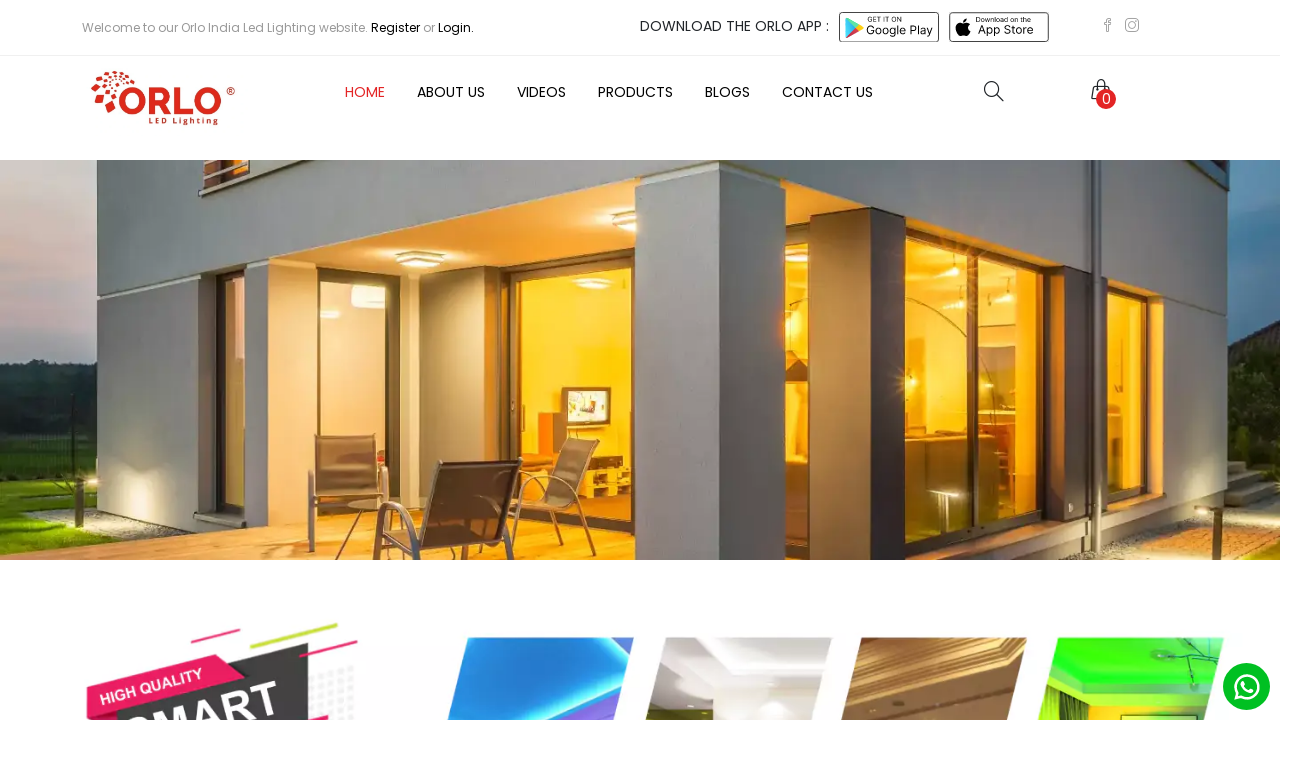

--- FILE ---
content_type: text/html; charset=UTF-8
request_url: https://www.orloindia.com/
body_size: 17465
content:
 <!DOCTYPE html>
<html lang="en">
  <head>
    <meta charset="UTF-8" />
    <meta name="csrf-token" content="f5oFbkxhNbQfIz5p1e8WS7V3H95i16AcCMVEKbhM" />
    <meta name="url" content="https://www.orloindia.com" />
    <meta http-equiv="X-UA-Compatible" content="IE=edge" />
    <meta name="viewport" content="width=device-width, initial-scale=1.0" />

    <meta http-equiv="X-UA-Compatible" content="IE=edge,chrome=1">
    
    <meta name="google-site-verification" content="mI-L7y1n3skh_pVJANVkfEKS3z5aGZOCvit_Nx5OWzM" />
    <!-- share on social media-->

    <link href="https://cdn.jsdelivr.net/npm/select2@4.1.0-rc.0/dist/css/select2.min.css" rel="stylesheet" />
    <title>Complete Led Lighting Solution- ORLO</title>
    <meta name="description" content="Shop Now the best Led Lighting for your Indoor, Outdoor and Commercial places. We have wide range of Led products includes Led Batten, Concealed Lights and more.">
    <meta name="keywords" content="Orlo, Best led light, Orlo led, led lighting, led manufacturers in Delhi">

    <!-- For Facebook -->
    <meta property="og:title" content="Complete Led Lighting Solution- ORLO" />
    <meta property="og:type" content="post" />

    <meta property="og:url" content="" />
    <meta property="og:description" content="" />
    <meta name="csrf-token" content="f5oFbkxhNbQfIz5p1e8WS7V3H95i16AcCMVEKbhM" />

    <meta property="og:image" content="" />
    <meta property="og:image:width" content="598">
    <meta property="og:image:height" content="398">
    <meta property="og:image:alt" content="open-graph-tags">
    <!-- end share on social media-->
    <link
      href="https://cdn.jsdelivr.net/npm/bootstrap@5.1.3/dist/css/bootstrap.min.css"
      rel="stylesheet"
      integrity="sha384-1BmE4kWBq78iYhFldvKuhfTAU6auU8tT94WrHftjDbrCEXSU1oBoqyl2QvZ6jIW3"
      crossorigin="anonymous"

    />
    <link rel="stylesheet" href="https://www.orloindia.com/themes/default/frontend_assets/css/main.css" />
    <link rel="stylesheet" href="https://www.orloindia.com/themes/default/frontend_assets/css/animate.css" />
    <link rel="stylesheet" href="https://www.orloindia.com/themes/default/frontend_assets/css/owl.carousel.min.css" />
    <link rel="stylesheet" href="https://www.orloindia.com/themes/default/frontend_assets/css/owl.theme.default.min.css" />
    <link
      href="https://fonts.googleapis.com/css2?family=Noto+Serif:ital,wght@0,700;1,400&family=Oswald&family=Poppins:ital,wght@0,100;0,200;0,300;0,400;1,100;1,200;1,300&display=swap"
      rel="stylesheet"
    />
    <link
      href="https://cdnjs.cloudflare.com/ajax/libs/font-awesome/5.13.0/css/all.min.css"
      rel="stylesheet"
    />
    <link
      rel="stylesheet"
      href="https://cdnjs.cloudflare.com/ajax/libs/simple-line-icons/2.5.5/css/simple-line-icons.min.css"
    />
    <link rel="icon" type="image/x-icon" href="https://www.orloindia.com/favicon.ico">
    
    <!-- Canonical link -->
        <link rel="canonical" href="https://www.orloindia.com" />
    <!-- Global site tag (gtag.js) - Google Analytics -->
    <script async src="https://www.googletagmanager.com/gtag/js?id=G-0VBHB9CZZE"></script>
    <script>
      window.dataLayer = window.dataLayer || [];
      function gtag(){dataLayer.push(arguments);}
      gtag('js', new Date());
    
      gtag('config', 'G-0VBHB9CZZE');
    </script>
    
  </head>

  <body>
    <header>
        <section class="topbar ">
            <div class="container top-bar text-sm-start text-center">
                <div class="row">
                    <div class="col-lg-6 col-md-6 col-sm-6">
                        <p class="text-wrap">
                            Welcome to our Orlo India Led Lighting website.
                                                            <a href="https://www.orloindia.com/customer/signup" class="reg">Register</a> or
                                <a href="https://www.orloindia.com/customer/signin" class="lgn">Login.</a>
                                                    </p>
                    </div>
                    <div class="col-lg-6 col-md-6 col-sm-6 d-none d-lg-block">
                        <div class="row">
                            <ul class="top-icon pt-1">
                                <li><span class="dwn">DOWNLOAD THE ORLO APP :</span></li>
                                <li>
                                    <a href="https://play.google.com/store/apps"><img src="https://www.orloindia.com/themes/default/frontend_assets/images/google play.svg" /></a>
                                </li>
                                <li class="me-5">
                                    <a href="https://www.apple.com/in/app-store/"><img src="https://www.orloindia.com/themes/default/frontend_assets/images/app_store.svg" /></a>
                                </li>
                                                                
                                                                            <li>
                                            <a href="https://www.facebook.com/ORLOLED"><i class="fab icon-social-facebook"></i></a>
                                        </li>
                                                                            <li>
                                            <a href="https://www.instagram.com/orlo_electronics"><i class="fab icon-social-instagram"></i></a>
                                        </li>
                                                                    
                                
                            </ul>
                        </div>
                    </div>
                </div>
            </div>
        </section>

        <!-- Mobile Navigation start-->
        <div class="navi-bar-two py-2">
            <div class="container">
                <div class="row">
                    <div class="col-5 col-md-8 align-self-center">
                        <a href="https://www.orloindia.com"><img src="https://www.orloindia.com/themes/default/frontend_assets/images/logo.webp" /></a>
                    </div>
                    
                    <div class="col-7 col-md-4 can-icon d-flex justify-content-between">
                        <div class="align-self-center">
                        <a data-bs-toggle="offcanvas" href="#offcanvasExample" role="button" aria-controls="offcanvasExample">
                            <div class="togglebtn1">
                                <i class="fas fa-bars"></i>
                            </div>
                        </a>
                        <div class="offcanvas offcanvas-start" tabindex="-1" id="offcanvasExample" aria-labelledby="offcanvasExampleLabel">
                            <div class="offcanvas-header">
                                <button type="button" class="btn-close text-reset mt-1" data-bs-dismiss="offcanvas" aria-label="Close"></button>
                            </div>

                            <ul>
                        <li>
                                    <a href="https://www.orloindia.com/">Home</a>
                            </li>
                    <li>
                                    <a href="https://www.orloindia.com/about-us">About Us</a>
                            </li>
                    <li>
                                    <a href="https://www.orloindia.com/videos">Videos</a>
                            </li>
                    <li>
                                    <a href="https://www.orloindia.com/products">Products</a>
                            </li>
                    <li>
                                    <a href="https://www.orloindia.com/blogs">Blogs</a>
                            </li>
                    <li>
                                    <a href="https://www.orloindia.com/contact-us">Contact Us</a>
                            </li>
            </ul>

                        </div>

                    </div>
                        <i class="icon-magnifier search-bar-open-two align-self-center"></i>
                                    <div class="search-bar-two">
                                        <div class="postion-relative">
                                            <select class="search-field filed-append-search selectized searchbox"  name="search" placeholder="search product" autofocus="true" data-urlpath ="https://www.orloindia.com/search" autocomplete="off"></select>
                                            <input type="search" placeholder="Search" name="search" class="searchbox" >
                                            <i class="icon-magnifier position-absolute search-magnify"> </i>
                                        </div>
                                    </div>
                                    <div class="cart-counter me-2 align-self-center" data-bs-toggle="offcanvas" href="#offcanvasExample1" role="button" aria-controls="offcanvasExample">
                                        <i class="icon-handbag align-self-center ms-2" data-bs-toggle="offcanvas" href="#offcanvasExample1" role="button" aria-controls="offcanvasExample"></i>
                                        <span class="value card_no">0 </span>
                                    </div>
                                                        </div>

                </div>
            </div>
        </div>
        <!-- Mobile Navigation end-->
        <!-- Desktop Navigation start-->
        <div class="navi-bar py-2">
            <div class="container ">
                <div class="row">
                    <div class="col-sm-3 col-md-3 col-lg-2 align-self-center">
                        <a href="https://www.orloindia.com"><img src="https://www.orloindia.com/themes/default/frontend_assets/images/logo.webp" /></a>
                    </div>
                    <div class="col-sm-9 col-md-9 col-lg-10">
                        <div class="row ">

                            <div class="col-lg-8 col-sm-8 col-md-8 align-self-center">
                                <nav class="navbar navbar-expand-lg navbar-light">
                                    <div class="collapse navbar-collapse" id="navbarNav">
                                         <ul class="navbar-nav">
    
             
            <li class="nav-item">
                                    <a class="nav-link ps-4 active" href="https://www.orloindia.com/">Home </a>
                            </li>
         
            <li class="nav-item">
                                    <a class="nav-link ps-4 "  href="https://www.orloindia.com/about-us">About Us</a>
                            </li>
         
            <li class="nav-item">
                                    <a class="nav-link ps-4 "  href="https://www.orloindia.com/videos">Videos</a>
                            </li>
         
            <li class="nav-item">
                                    <a class="nav-link ps-4 " href="https://www.orloindia.com/products">Products</a>
                            </li>
         
            <li class="nav-item">
                                    <a class="nav-link ps-4 "  href="https://www.orloindia.com/blogs">Blogs</a>
                            </li>
         
            <li class="nav-item">
                                    <a class="nav-link ps-4 "  href="https://www.orloindia.com/contact-us">Contact Us</a>
                            </li>
            </ul>
                                    </div>
                                </nav>
                            </div>
                            <div class="col-lg-4 col-sm-4 col-md-4">
                                <div class="felx-item  position-relative">
                                    <i class="icon-magnifier search-bar-open"></i>
                                    <div class="search-bar">
                                        <div class="postion-relative">
                                            <select class="search-field filed-append-search selectized searchbox"  name="search" placeholder="search product" autofocus="true" data-urlpath ="https://www.orloindia.com/search" autocomplete="off"></select>
                                            
                                            <i class="icon-magnifier position-absolute search-magnify"> </i>
                                        </div>
                                    </div>

                                    <div class="cart-counter me-2" data-bs-toggle="offcanvas" href="#offcanvasExample1" role="button" aria-controls="offcanvasExample">
                                        <i class="icon-handbag ms-2 "></i>
                                        <span class="value card_no">0 </span>
                                    </div>
                                    

                                </div>


                            </div>
                        </div>

                    </div>
                </div>

            </div>
        </div>
        <!-- Desktop Navigation end-->
        <!-- Cart Side Toggle Start-->
                    <div class="offcanvas offcanvas-end cart_sidebar" tabindex="-1" id="offcanvasExample1" aria-labelledby="offcanvasExampleLabel">
                <div class="offcanvas-header py-1">
                    <h5 class="pt-3 text-dark" style="font-size:14px;">Shopping Cart</h5>
                    <button type="button" class="btn-close text-reset mt-1" data-bs-dismiss="offcanvas" aria-label="Close"></button>
                </div>
                <hr>
                <div class="cart-side-nav">
                    <div class="card_row text-center">
                        <img class="w-25" src="https://www.orloindia.com/shopping-cart-icon.png">
                        <h5 class="text-center text-danger font-weight-bold" style="font-size:14px;"> Shopping cart is empty.</h5>
                    </div>
                </div>
                <div class="show_subtotal_link container" style="display: none;">
                    <div class=" row mt-3">
                            <div class="col-lg-6 col-md-6 col-6">
                                <p class="fw-bold m-0">Subtotal:</p>
                            </div>
                            <div class="col-lg-6 col-md-6 col-6">
                                <p class="px-2 text-end m-0">
                                <span>₹<span class="cart_subtotal">0</span></span>
                                </p>
                            </div>
                    </div>
                    <hr>
                    <div class="buttons row text-center">
                        <div class="col-lg-6 col-md-12 col-12">
                            <div class="view-cart-btn"><a class="pri-btn d-block" href="https://www.orloindia.com/cart">View Cart</a> </div>

                        </div>
                        <div class="col-lg-6 col-md-12 col-12">
                            <div class="checkout-btn"><a class="pri-btn d-block" href="https://www.orloindia.com/checkout" >Checkout </a></div>
                        </div>
                    </div>
                </div>
            </div>
                 <!-- Cart Side Toggle End-->
    </header>
    <!-- Header Ends -->

    <script>

    </script>
<link rel="stylesheet" href="https://www.orloindia.com/themes/default/frontend_assets/css/sweetalert/sweetalert.css">
<div class="body-content outer-top-xs" id="top-banner-and-menu">
	<div class="margin-l-r">
			            
		
				<div>
						
				<div class="row"><div class="col-lg-12 col-sm-12 col-12 column"><div class="ge-content ge-content-type-ckeditor" data-ge-content-type="ckeditor" aria-invalid="false"><p><div id="carouselExampleSlidesOnly" class="carousel slide" data-bs-ride="carousel">
        <div class="carousel-inner">
                        <div class="carousel-item  active  home_slider">
                <img src="https://www.orloindia.com/images/photos/1/slider-1-1.webp" class="d-block w-100" alt="">
            </div>
                        <div class="carousel-item  home_slider">
                <img src="https://www.orloindia.com/images/photos/1/slider-2-2.webp" class="d-block w-100" alt="">
            </div>
                        <div class="carousel-item  home_slider">
                <img src="https://www.orloindia.com/images/photos/1/slider-3-3.webp" class="d-block w-100" alt="">
            </div>
                        <!-- <div class="carousel-item home_slider">
                <img src="https://www.orloindia.com/themes/default/frontend_assets/images/home-photo-2 (1).webp" class="d-block w-100" alt="...">
            </div>
            <div class="carousel-item home_slider">
                <img src="https://www.orloindia.com/themes/default/frontend_assets/images/home-photo-3 (1).webp" class="d-block w-100" alt="...">
            </div> -->

        </div>
</div>



</p>
</div></div></div>
<div class="row"><div class="col-lg-12 col-sm-12 col-12 column"><div class="ge-content ge-content-type-ckeditor" data-ge-content-type="ckeditor" aria-invalid="false"><p><div class="container-fluid">
        <img src="https://www.orloindia.com/themes/default/frontend_assets/images/website-banner-2.webp" class="img-fluid mx-auto d-block mt-3 mb-3">
    </div></p>
</div></div></div>
<div class="row mx-auto container"><div class="col-lg-6 col-sm-6 column fadeInLeft wow col-12" style=""><div class="ge-content ge-content-type-ckeditor" data-ge-content-type="ckeditor" aria-invalid="false"><p><div class="animate wow fadeInLeft float-start position-relative">
                        <img src="https://www.orloindia.com/images/2023/8/home1.webp" class="img-fluid" alt=" ">
                        <img src="https://www.orloindia.com/themes/default/frontend_assets/images/animate-1.webp" class="ani-1" alt="">
                        <img src="https://www.orloindia.com/themes/default/frontend_assets/images/animate-2.webp" class="ani-2" alt="">
                        <img src="https://www.orloindia.com/themes/default/frontend_assets/images/animate-3.webp" class="ani-3" alt="">
                        <img src="https://www.orloindia.com/themes/default/frontend_assets/images/animate-4.webp" class="ani-4" alt="">
                        <img src="https://www.orloindia.com/themes/default/frontend_assets/images/animate-4.webp" class="ani-5" alt="">
</div>
</p>
</div></div><div class="col-lg-6 col-sm-6 column wow fadeInLeft col-12" style=""><div class="ge-content ge-content-type-ckeditor" data-ge-content-type="ckeditor" aria-invalid="false"><h2> </h2>

<h3>Residential Lights</h3>

<p><strong>When only the Best will do…</strong></p>

<p>At ORLO we offer only the best in class luminaries to make your home and abode truly magnificent. With the largest range of residential down-lights, led spot lights, surface lights, etc we can ensure that ORLO is a one stop shop for all your needs</p>
</div></div></div>
<div class="row mx-auto container" style=""><div class="column col-lg-6 wow fadeInLeft col-sm-6 col-12 order-fr-abt-last order-fr-abt-lg-first" style=""><div class="ge-content ge-content-type-ckeditor" data-ge-content-type="ckeditor" aria-invalid="false"><h3> </h3>

<h3>Commercial Light</h3>

<p><strong>Complete Peace of Mind</strong></p>

<p>Our commercial lighting solutions are perfectly suitable for retail stores, offices, hospitals, and educational campuses. With a comprehensive after sales service model, we ensure your peace of mind</p>
</div></div><div class="col-sm-6 column wow fadeInLeft col-12 col-lg-6 order-fr-abt-sm-first order-md-fr-abt-last anmate-two" style=""><div class="ge-content ge-content-type-ckeditor" data-ge-content-type="ckeditor" aria-invalid="false"><p><div class="animate wow fadeInLeft float-start position-relative">
                        <img src="https://www.orloindia.com/images/2023/8/home2.webp" class="img-fluid" alt=" ">
                        <img src="https://www.orloindia.com/themes/default/frontend_assets/images/animate-1.webp" class="ani-1" alt="">
                        <img src="https://www.orloindia.com/themes/default/frontend_assets/images/animate-2.webp" class="ani-2" alt="">
                        <img src="https://www.orloindia.com/themes/default/frontend_assets/images/animate-3.webp" class="ani-3" alt="">
                        <img src="https://www.orloindia.com/themes/default/frontend_assets/images/animate-4.webp" class="ani-4" alt="">
                        <img src="https://www.orloindia.com/themes/default/frontend_assets/images/animate-4.webp" class="ani-5" alt="">
</div>
</p>
</div></div></div>
<div class="row container mx-auto"><div class="col-lg-6 col-sm-6 column wow fadeInLeft col-12" style=""><div class="ge-content ge-content-type-ckeditor" data-ge-content-type="ckeditor" aria-invalid="false"><p><div class="animate wow fadeInLeft float-start position-relative">
                        <img src="https://www.orloindia.com/images/2023/8/home3.webp" class="img-fluid" alt=" ">
                        <img src="https://www.orloindia.com/themes/default/frontend_assets/images/animate-1.webp" class="ani-1" alt="">
                        <img src="https://www.orloindia.com/themes/default/frontend_assets/images/animate-2.webp" class="ani-2" alt="">
                        <img src="https://www.orloindia.com/themes/default/frontend_assets/images/animate-3.webp" class="ani-3" alt="">
                        <img src="https://www.orloindia.com/themes/default/frontend_assets/images/animate-4.webp" class="ani-4" alt="">
                        <img src="https://www.orloindia.com/themes/default/frontend_assets/images/animate-4.webp" class="ani-5" alt="">
</div>
</p>
</div></div><div class="col-lg-6 col-sm-6 column wow fadeInLeft col-12" style=""><div class="ge-content ge-content-type-ckeditor" data-ge-content-type="ckeditor" aria-invalid="false"><p> </p>
<h3>Industrial Lights</h3>
<p><strong>For a Durable Experience</strong></p>
<p>When it comes to industrial lighting, we are leap ahead of the market with unique industry specific solutions. We also provide lighting design and specification for your projects</p>
</div></div></div>
<div class="row container mx-auto"><div class="col-lg-12 col-sm-12 col-12 column pt-4"><div class="ge-content ge-content-type-ckeditor" data-ge-content-type="ckeditor" aria-invalid="false"><h2 class="text-center"><strong> FEATURED PRODUCTS</strong></h2>
</div></div></div>
<div class="row container mx-auto"><div class="col-lg-12 col-sm-12 col-12 column"><div class="ge-content ge-content-type-ckeditor" data-ge-content-type="ckeditor" aria-invalid="false"><p><div class="row">
        <div class=" col-lg-12 ">
            <div class=" owl-carousel owl-theme p-4">
                
                                    <div class=" item p-2 ">
                        <div class=" prd-crd">
                            
                            <div class="img_bg">
                                <a href="https://www.orloindia.com/productdetail/lumix-3-in-1-square">
                                    <div class="prd-img">
                                        <img src="https://www.orloindia.com/images/photos/1/67 new.jpg" class="img-fluid" alt="">
                                    </div>
                                </a>
                                <span class="pro-opt algn_center">
                                    <div class="prd_feat d-flex ftr-prd" style="background-color: white;">
                                        <div class="add_to_product_114">
                                            
                                                                                            <a class="product-cart-icon" href="https://www.orloindia.com/productdetail/lumix-3-in-1-square" >
                                                    <div class="feat_icon p-2 " data-toggle="tooltip" title="Select Option" >
                                                        <i class="icon-basket-loaded"></i>
                                                    </div>
                                                </a>
                                                                                        
                                        </div>
                                        <div class="wishlist_view">
                                                                                            <a class="product-cart-icon" href="https://www.orloindia.com/productdetail/lumix-3-in-1-square" >
                                                    <div class="feat_icon p-2 " data-toggle="tooltip" title="Select Option" >
                                                        <i class="icon-heart"></i>
                                                    </div>
                                                </a>
                                                                                    </div>
                                        <!--<div class="feat_icon p-2" data-toggle=" tooltip " title=" Compare ">-->
                                        <!--    <i class="icon-doc"></i>-->
                                        <!--</div>-->
                                    </div>
                                </span>
                            </div>
                            <aside class="mt-3 ft-prdct">
                                <h5 class="fw-bold text-dark">Lumix 3 in 1 Square</h5>
                                <div class="row">
                                    <div class="col-12 col-lg-7 col-md-12 rtgn">
                                                                                    <span>₹640.00</span> - <span>₹965.00</span>
                                                                                
                                    </div>
                                    <div class="col-12 col-lg-5 col-md-12">
                                        <div class="all-website-rating-2 rtgn"> 
                                                                                                                                                <span class="fa fa-star"></span>
                                                                                                                                                                                                <span class="fa fa-star"></span>
                                                                                                                                                                                                <span class="fa fa-star"></span>
                                                                                                                                                                                                <span class="fa fa-star"></span>
                                                                                                                                                                                                <span class="fa fa-star"></span>
                                                                                                                                    </div>
                                    </div>
                                </div>
                            </aside>
                        </div> 
                        
                    </div>
                                    <div class=" item p-2 ">
                        <div class=" prd-crd">
                            
                            <div class="img_bg">
                                <a href="https://www.orloindia.com/productdetail/lumix-3-in-1">
                                    <div class="prd-img">
                                        <img src="https://www.orloindia.com/images/photos/1/nb.jpg" class="img-fluid" alt="">
                                    </div>
                                </a>
                                <span class="pro-opt algn_center">
                                    <div class="prd_feat d-flex ftr-prd" style="background-color: white;">
                                        <div class="add_to_product_113">
                                            
                                                                                            <a class="product-cart-icon" href="https://www.orloindia.com/productdetail/lumix-3-in-1" >
                                                    <div class="feat_icon p-2 " data-toggle="tooltip" title="Select Option" >
                                                        <i class="icon-basket-loaded"></i>
                                                    </div>
                                                </a>
                                                                                        
                                        </div>
                                        <div class="wishlist_view">
                                                                                            <a class="product-cart-icon" href="https://www.orloindia.com/productdetail/lumix-3-in-1" >
                                                    <div class="feat_icon p-2 " data-toggle="tooltip" title="Select Option" >
                                                        <i class="icon-heart"></i>
                                                    </div>
                                                </a>
                                                                                    </div>
                                        <!--<div class="feat_icon p-2" data-toggle=" tooltip " title=" Compare ">-->
                                        <!--    <i class="icon-doc"></i>-->
                                        <!--</div>-->
                                    </div>
                                </span>
                            </div>
                            <aside class="mt-3 ft-prdct">
                                <h5 class="fw-bold text-dark">Lumix 3 in 1 Round</h5>
                                <div class="row">
                                    <div class="col-12 col-lg-7 col-md-12 rtgn">
                                                                                    <span>₹640.00</span> - <span>₹965.00</span>
                                                                                
                                    </div>
                                    <div class="col-12 col-lg-5 col-md-12">
                                        <div class="all-website-rating-2 rtgn"> 
                                                                                                                                                <span class="fa fa-star"></span>
                                                                                                                                                                                                <span class="fa fa-star"></span>
                                                                                                                                                                                                <span class="fa fa-star"></span>
                                                                                                                                                                                                <span class="fa fa-star"></span>
                                                                                                                                                                                                <span class="fa fa-star"></span>
                                                                                                                                    </div>
                                    </div>
                                </div>
                            </aside>
                        </div> 
                        
                    </div>
                                    <div class=" item p-2 ">
                        <div class=" prd-crd">
                            
                            <div class="img_bg">
                                <a href="https://www.orloindia.com/productdetail/longhi">
                                    <div class="prd-img">
                                        <img src="https://www.orloindia.com/images/photos/1/longhi.jpg" class="img-fluid" alt="">
                                    </div>
                                </a>
                                <span class="pro-opt algn_center">
                                    <div class="prd_feat d-flex ftr-prd" style="background-color: white;">
                                        <div class="add_to_product_112">
                                            
                                                                                            <div class="feat_icon p-2 add-cart-button" data-toggle=" tooltip " title=" Add To Cart " data-page="product" data-instance="shoppingcart" data-productid="112" data-addtocarturl="https://www.orloindia.com/cart/store" data-image="https://www.orloindia.com/images/photos/1/longhi.jpg" data-currency="₹">
                                                    <i class="icon-basket-loaded"></i>
                                                </div>
                                                                                        
                                        </div>
                                        <div class="wishlist_view">
                                                                                                                                                <div class="feat_icon p-2 add-cart-button" data-view="grid" data-toggle=" tooltip " title="Add To Wishlist" data-page="product" data-instance="wishlist" data-productid="112" data-addtocarturl="https://www.orloindia.com/cart/store" data-image="https://www.orloindia.com/images/photos/1/longhi.jpg" data-currency="₹">
                                                        <i class="icon-heart"></i>
                                                    </div>
                                                                                                                                    </div>
                                        <!--<div class="feat_icon p-2" data-toggle=" tooltip " title=" Compare ">-->
                                        <!--    <i class="icon-doc"></i>-->
                                        <!--</div>-->
                                    </div>
                                </span>
                            </div>
                            <aside class="mt-3 ft-prdct">
                                <h5 class="fw-bold text-dark">Longhi</h5>
                                <div class="row">
                                    <div class="col-12 col-lg-7 col-md-12 rtgn">
                                                                                    <span class="new-price me-2">₹2,400.00</span>
                                                                                
                                    </div>
                                    <div class="col-12 col-lg-5 col-md-12">
                                        <div class="all-website-rating-2 rtgn"> 
                                                                                                                                                <span class="fa fa-star"></span>
                                                                                                                                                                                                <span class="fa fa-star"></span>
                                                                                                                                                                                                <span class="fa fa-star"></span>
                                                                                                                                                                                                <span class="fa fa-star"></span>
                                                                                                                                                                                                <span class="fa fa-star"></span>
                                                                                                                                    </div>
                                    </div>
                                </div>
                            </aside>
                        </div> 
                        
                    </div>
                                    <div class=" item p-2 ">
                        <div class=" prd-crd">
                            
                            <div class="img_bg">
                                <a href="https://www.orloindia.com/productdetail/flair">
                                    <div class="prd-img">
                                        <img src="https://www.orloindia.com/images/photos/1/flair.jpg" class="img-fluid" alt="">
                                    </div>
                                </a>
                                <span class="pro-opt algn_center">
                                    <div class="prd_feat d-flex ftr-prd" style="background-color: white;">
                                        <div class="add_to_product_111">
                                            
                                                                                            <div class="feat_icon p-2 add-cart-button" data-toggle=" tooltip " title=" Add To Cart " data-page="product" data-instance="shoppingcart" data-productid="111" data-addtocarturl="https://www.orloindia.com/cart/store" data-image="https://www.orloindia.com/images/photos/1/flair.jpg" data-currency="₹">
                                                    <i class="icon-basket-loaded"></i>
                                                </div>
                                                                                        
                                        </div>
                                        <div class="wishlist_view">
                                                                                                                                                <div class="feat_icon p-2 add-cart-button" data-view="grid" data-toggle=" tooltip " title="Add To Wishlist" data-page="product" data-instance="wishlist" data-productid="111" data-addtocarturl="https://www.orloindia.com/cart/store" data-image="https://www.orloindia.com/images/photos/1/flair.jpg" data-currency="₹">
                                                        <i class="icon-heart"></i>
                                                    </div>
                                                                                                                                    </div>
                                        <!--<div class="feat_icon p-2" data-toggle=" tooltip " title=" Compare ">-->
                                        <!--    <i class="icon-doc"></i>-->
                                        <!--</div>-->
                                    </div>
                                </span>
                            </div>
                            <aside class="mt-3 ft-prdct">
                                <h5 class="fw-bold text-dark">Flair Indoor Wall Light</h5>
                                <div class="row">
                                    <div class="col-12 col-lg-7 col-md-12 rtgn">
                                                                                    <span class="new-price me-2">₹2,400.00</span>
                                                                                
                                    </div>
                                    <div class="col-12 col-lg-5 col-md-12">
                                        <div class="all-website-rating-2 rtgn"> 
                                                                                                                                                <span class="fa fa-star"></span>
                                                                                                                                                                                                <span class="fa fa-star"></span>
                                                                                                                                                                                                <span class="fa fa-star"></span>
                                                                                                                                                                                                <span class="fa fa-star"></span>
                                                                                                                                                                                                <span class="fa fa-star"></span>
                                                                                                                                    </div>
                                    </div>
                                </div>
                            </aside>
                        </div> 
                        
                    </div>
                                    <div class=" item p-2 ">
                        <div class=" prd-crd">
                            
                            <div class="img_bg">
                                <a href="https://www.orloindia.com/productdetail/elegance">
                                    <div class="prd-img">
                                        <img src="https://www.orloindia.com/images/photos/1/elegance.jpg" class="img-fluid" alt="">
                                    </div>
                                </a>
                                <span class="pro-opt algn_center">
                                    <div class="prd_feat d-flex ftr-prd" style="background-color: white;">
                                        <div class="add_to_product_110">
                                            
                                                                                            <div class="feat_icon p-2 add-cart-button" data-toggle=" tooltip " title=" Add To Cart " data-page="product" data-instance="shoppingcart" data-productid="110" data-addtocarturl="https://www.orloindia.com/cart/store" data-image="https://www.orloindia.com/images/photos/1/elegance.jpg" data-currency="₹">
                                                    <i class="icon-basket-loaded"></i>
                                                </div>
                                                                                        
                                        </div>
                                        <div class="wishlist_view">
                                                                                                                                                <div class="feat_icon p-2 add-cart-button" data-view="grid" data-toggle=" tooltip " title="Add To Wishlist" data-page="product" data-instance="wishlist" data-productid="110" data-addtocarturl="https://www.orloindia.com/cart/store" data-image="https://www.orloindia.com/images/photos/1/elegance.jpg" data-currency="₹">
                                                        <i class="icon-heart"></i>
                                                    </div>
                                                                                                                                    </div>
                                        <!--<div class="feat_icon p-2" data-toggle=" tooltip " title=" Compare ">-->
                                        <!--    <i class="icon-doc"></i>-->
                                        <!--</div>-->
                                    </div>
                                </span>
                            </div>
                            <aside class="mt-3 ft-prdct">
                                <h5 class="fw-bold text-dark">Elegance Indoor Wall Light</h5>
                                <div class="row">
                                    <div class="col-12 col-lg-7 col-md-12 rtgn">
                                                                                    <span class="new-price me-2">₹2,200.00</span>
                                                                                
                                    </div>
                                    <div class="col-12 col-lg-5 col-md-12">
                                        <div class="all-website-rating-2 rtgn"> 
                                                                                                                                                <span class="fa fa-star"></span>
                                                                                                                                                                                                <span class="fa fa-star"></span>
                                                                                                                                                                                                <span class="fa fa-star"></span>
                                                                                                                                                                                                <span class="fa fa-star"></span>
                                                                                                                                                                                                <span class="fa fa-star"></span>
                                                                                                                                    </div>
                                    </div>
                                </div>
                            </aside>
                        </div> 
                        
                    </div>
                                    <div class=" item p-2 ">
                        <div class=" prd-crd">
                            
                            <div class="img_bg">
                                <a href="https://www.orloindia.com/productdetail/astro-gate">
                                    <div class="prd-img">
                                        <img src="https://www.orloindia.com/images/photos/1/ASTRO GT.jpg" class="img-fluid" alt="">
                                    </div>
                                </a>
                                <span class="pro-opt algn_center">
                                    <div class="prd_feat d-flex ftr-prd" style="background-color: white;">
                                        <div class="add_to_product_109">
                                            
                                                                                            <div class="feat_icon p-2 add-cart-button" data-toggle=" tooltip " title=" Add To Cart " data-page="product" data-instance="shoppingcart" data-productid="109" data-addtocarturl="https://www.orloindia.com/cart/store" data-image="https://www.orloindia.com/images/photos/1/ASTRO GT.jpg" data-currency="₹">
                                                    <i class="icon-basket-loaded"></i>
                                                </div>
                                                                                        
                                        </div>
                                        <div class="wishlist_view">
                                                                                                                                                <div class="feat_icon p-2 add-cart-button" data-view="grid" data-toggle=" tooltip " title="Add To Wishlist" data-page="product" data-instance="wishlist" data-productid="109" data-addtocarturl="https://www.orloindia.com/cart/store" data-image="https://www.orloindia.com/images/photos/1/ASTRO GT.jpg" data-currency="₹">
                                                        <i class="icon-heart"></i>
                                                    </div>
                                                                                                                                    </div>
                                        <!--<div class="feat_icon p-2" data-toggle=" tooltip " title=" Compare ">-->
                                        <!--    <i class="icon-doc"></i>-->
                                        <!--</div>-->
                                    </div>
                                </span>
                            </div>
                            <aside class="mt-3 ft-prdct">
                                <h5 class="fw-bold text-dark">Astro Gate</h5>
                                <div class="row">
                                    <div class="col-12 col-lg-7 col-md-12 rtgn">
                                                                                    <span class="new-price me-2">₹1,600.00</span>
                                                                                
                                    </div>
                                    <div class="col-12 col-lg-5 col-md-12">
                                        <div class="all-website-rating-2 rtgn"> 
                                                                                                                                                <span class="fa fa-star"></span>
                                                                                                                                                                                                <span class="fa fa-star"></span>
                                                                                                                                                                                                <span class="fa fa-star"></span>
                                                                                                                                                                                                <span class="fa fa-star"></span>
                                                                                                                                                                                                <span class="fa fa-star"></span>
                                                                                                                                    </div>
                                    </div>
                                </div>
                            </aside>
                        </div> 
                        
                    </div>
                                    <div class=" item p-2 ">
                        <div class=" prd-crd">
                            
                            <div class="img_bg">
                                <a href="https://www.orloindia.com/productdetail/cone-bollards-light">
                                    <div class="prd-img">
                                        <img src="https://www.orloindia.com/images/photos/1/cone.jpg" class="img-fluid" alt="">
                                    </div>
                                </a>
                                <span class="pro-opt algn_center">
                                    <div class="prd_feat d-flex ftr-prd" style="background-color: white;">
                                        <div class="add_to_product_108">
                                            
                                                                                            <div class="feat_icon p-2 add-cart-button" data-toggle=" tooltip " title=" Add To Cart " data-page="product" data-instance="shoppingcart" data-productid="108" data-addtocarturl="https://www.orloindia.com/cart/store" data-image="https://www.orloindia.com/images/photos/1/cone.jpg" data-currency="₹">
                                                    <i class="icon-basket-loaded"></i>
                                                </div>
                                                                                        
                                        </div>
                                        <div class="wishlist_view">
                                                                                                                                                <div class="feat_icon p-2 add-cart-button" data-view="grid" data-toggle=" tooltip " title="Add To Wishlist" data-page="product" data-instance="wishlist" data-productid="108" data-addtocarturl="https://www.orloindia.com/cart/store" data-image="https://www.orloindia.com/images/photos/1/cone.jpg" data-currency="₹">
                                                        <i class="icon-heart"></i>
                                                    </div>
                                                                                                                                    </div>
                                        <!--<div class="feat_icon p-2" data-toggle=" tooltip " title=" Compare ">-->
                                        <!--    <i class="icon-doc"></i>-->
                                        <!--</div>-->
                                    </div>
                                </span>
                            </div>
                            <aside class="mt-3 ft-prdct">
                                <h5 class="fw-bold text-dark">Cone Gate Bollards Light</h5>
                                <div class="row">
                                    <div class="col-12 col-lg-7 col-md-12 rtgn">
                                                                                    <span class="new-price me-2">₹4,650.00</span>
                                                                                
                                    </div>
                                    <div class="col-12 col-lg-5 col-md-12">
                                        <div class="all-website-rating-2 rtgn"> 
                                                                                                                                                <span class="fa fa-star"></span>
                                                                                                                                                                                                <span class="fa fa-star"></span>
                                                                                                                                                                                                <span class="fa fa-star"></span>
                                                                                                                                                                                                <span class="fa fa-star"></span>
                                                                                                                                                                                                <span class="fa fa-star"></span>
                                                                                                                                    </div>
                                    </div>
                                </div>
                            </aside>
                        </div> 
                        
                    </div>
                                    <div class=" item p-2 ">
                        <div class=" prd-crd">
                            
                            <div class="img_bg">
                                <a href="https://www.orloindia.com/productdetail/sputnik">
                                    <div class="prd-img">
                                        <img src="https://www.orloindia.com/images/photos/1/Sputnik.jpg" class="img-fluid" alt="">
                                    </div>
                                </a>
                                <span class="pro-opt algn_center">
                                    <div class="prd_feat d-flex ftr-prd" style="background-color: white;">
                                        <div class="add_to_product_107">
                                            
                                                                                            <div class="feat_icon p-2 add-cart-button" data-toggle=" tooltip " title=" Add To Cart " data-page="product" data-instance="shoppingcart" data-productid="107" data-addtocarturl="https://www.orloindia.com/cart/store" data-image="https://www.orloindia.com/images/photos/1/Sputnik.jpg" data-currency="₹">
                                                    <i class="icon-basket-loaded"></i>
                                                </div>
                                                                                        
                                        </div>
                                        <div class="wishlist_view">
                                                                                                                                                <div class="feat_icon p-2 add-cart-button" data-view="grid" data-toggle=" tooltip " title="Add To Wishlist" data-page="product" data-instance="wishlist" data-productid="107" data-addtocarturl="https://www.orloindia.com/cart/store" data-image="https://www.orloindia.com/images/photos/1/Sputnik.jpg" data-currency="₹">
                                                        <i class="icon-heart"></i>
                                                    </div>
                                                                                                                                    </div>
                                        <!--<div class="feat_icon p-2" data-toggle=" tooltip " title=" Compare ">-->
                                        <!--    <i class="icon-doc"></i>-->
                                        <!--</div>-->
                                    </div>
                                </span>
                            </div>
                            <aside class="mt-3 ft-prdct">
                                <h5 class="fw-bold text-dark">Sputnik Up- Downlighter</h5>
                                <div class="row">
                                    <div class="col-12 col-lg-7 col-md-12 rtgn">
                                                                                    <span class="new-price me-2">₹1,850.00</span>
                                                                                
                                    </div>
                                    <div class="col-12 col-lg-5 col-md-12">
                                        <div class="all-website-rating-2 rtgn"> 
                                                                                                                                                <span class="fa fa-star"></span>
                                                                                                                                                                                                <span class="fa fa-star"></span>
                                                                                                                                                                                                <span class="fa fa-star"></span>
                                                                                                                                                                                                <span class="fa fa-star"></span>
                                                                                                                                                                                                <span class="fa fa-star"></span>
                                                                                                                                    </div>
                                    </div>
                                </div>
                            </aside>
                        </div> 
                        
                    </div>
                                    <div class=" item p-2 ">
                        <div class=" prd-crd">
                            
                            <div class="img_bg">
                                <a href="https://www.orloindia.com/productdetail/apollo-up-downlighter">
                                    <div class="prd-img">
                                        <img src="https://www.orloindia.com/images/photos/1/Apollo up downlighter.jpg" class="img-fluid" alt="">
                                    </div>
                                </a>
                                <span class="pro-opt algn_center">
                                    <div class="prd_feat d-flex ftr-prd" style="background-color: white;">
                                        <div class="add_to_product_106">
                                            
                                                                                            <a class="product-cart-icon" href="https://www.orloindia.com/productdetail/apollo-up-downlighter" >
                                                    <div class="feat_icon p-2 " data-toggle="tooltip" title="Select Option" >
                                                        <i class="icon-basket-loaded"></i>
                                                    </div>
                                                </a>
                                                                                        
                                        </div>
                                        <div class="wishlist_view">
                                                                                            <a class="product-cart-icon" href="https://www.orloindia.com/productdetail/apollo-up-downlighter" >
                                                    <div class="feat_icon p-2 " data-toggle="tooltip" title="Select Option" >
                                                        <i class="icon-heart"></i>
                                                    </div>
                                                </a>
                                                                                    </div>
                                        <!--<div class="feat_icon p-2" data-toggle=" tooltip " title=" Compare ">-->
                                        <!--    <i class="icon-doc"></i>-->
                                        <!--</div>-->
                                    </div>
                                </span>
                            </div>
                            <aside class="mt-3 ft-prdct">
                                <h5 class="fw-bold text-dark">Apollo Up- Downlighter</h5>
                                <div class="row">
                                    <div class="col-12 col-lg-7 col-md-12 rtgn">
                                                                                    <span>₹1,025.00</span> - <span>₹1,450.00</span>
                                                                                
                                    </div>
                                    <div class="col-12 col-lg-5 col-md-12">
                                        <div class="all-website-rating-2 rtgn"> 
                                                                                                                                                <span class="fa fa-star"></span>
                                                                                                                                                                                                <span class="fa fa-star"></span>
                                                                                                                                                                                                <span class="fa fa-star"></span>
                                                                                                                                                                                                <span class="fa fa-star"></span>
                                                                                                                                                                                                <span class="fa fa-star"></span>
                                                                                                                                    </div>
                                    </div>
                                </div>
                            </aside>
                        </div> 
                        
                    </div>
                                    <div class=" item p-2 ">
                        <div class=" prd-crd">
                            
                            <div class="img_bg">
                                <a href="https://www.orloindia.com/productdetail/ultron-cob">
                                    <div class="prd-img">
                                        <img src="https://www.orloindia.com/images/photos/1/Ultron cob.jpg" class="img-fluid" alt="">
                                    </div>
                                </a>
                                <span class="pro-opt algn_center">
                                    <div class="prd_feat d-flex ftr-prd" style="background-color: white;">
                                        <div class="add_to_product_105">
                                            
                                                                                            <a class="product-cart-icon" href="https://www.orloindia.com/productdetail/ultron-cob" >
                                                    <div class="feat_icon p-2 " data-toggle="tooltip" title="Select Option" >
                                                        <i class="icon-basket-loaded"></i>
                                                    </div>
                                                </a>
                                                                                        
                                        </div>
                                        <div class="wishlist_view">
                                                                                            <a class="product-cart-icon" href="https://www.orloindia.com/productdetail/ultron-cob" >
                                                    <div class="feat_icon p-2 " data-toggle="tooltip" title="Select Option" >
                                                        <i class="icon-heart"></i>
                                                    </div>
                                                </a>
                                                                                    </div>
                                        <!--<div class="feat_icon p-2" data-toggle=" tooltip " title=" Compare ">-->
                                        <!--    <i class="icon-doc"></i>-->
                                        <!--</div>-->
                                    </div>
                                </span>
                            </div>
                            <aside class="mt-3 ft-prdct">
                                <h5 class="fw-bold text-dark">Ultron Cob Downlight</h5>
                                <div class="row">
                                    <div class="col-12 col-lg-7 col-md-12 rtgn">
                                                                                    <span>₹1,025.00</span> - <span>₹2,750.00</span>
                                                                                
                                    </div>
                                    <div class="col-12 col-lg-5 col-md-12">
                                        <div class="all-website-rating-2 rtgn"> 
                                                                                                                                                <span class="fa fa-star"></span>
                                                                                                                                                                                                <span class="fa fa-star"></span>
                                                                                                                                                                                                <span class="fa fa-star"></span>
                                                                                                                                                                                                <span class="fa fa-star"></span>
                                                                                                                                                                                                <span class="fa fa-star"></span>
                                                                                                                                    </div>
                                    </div>
                                </div>
                            </aside>
                        </div> 
                        
                    </div>
                                    <div class=" item p-2 ">
                        <div class=" prd-crd">
                            
                            <div class="img_bg">
                                <a href="https://www.orloindia.com/productdetail/tropical">
                                    <div class="prd-img">
                                        <img src="https://www.orloindia.com/images/photos/1/Tropical.jpg" class="img-fluid" alt="">
                                    </div>
                                </a>
                                <span class="pro-opt algn_center">
                                    <div class="prd_feat d-flex ftr-prd" style="background-color: white;">
                                        <div class="add_to_product_104">
                                            
                                                                                            <div class="feat_icon p-2 add-cart-button" data-toggle=" tooltip " title=" Add To Cart " data-page="product" data-instance="shoppingcart" data-productid="104" data-addtocarturl="https://www.orloindia.com/cart/store" data-image="https://www.orloindia.com/images/photos/1/Tropical.jpg" data-currency="₹">
                                                    <i class="icon-basket-loaded"></i>
                                                </div>
                                                                                        
                                        </div>
                                        <div class="wishlist_view">
                                                                                                                                                <div class="feat_icon p-2 add-cart-button" data-view="grid" data-toggle=" tooltip " title="Add To Wishlist" data-page="product" data-instance="wishlist" data-productid="104" data-addtocarturl="https://www.orloindia.com/cart/store" data-image="https://www.orloindia.com/images/photos/1/Tropical.jpg" data-currency="₹">
                                                        <i class="icon-heart"></i>
                                                    </div>
                                                                                                                                    </div>
                                        <!--<div class="feat_icon p-2" data-toggle=" tooltip " title=" Compare ">-->
                                        <!--    <i class="icon-doc"></i>-->
                                        <!--</div>-->
                                    </div>
                                </span>
                            </div>
                            <aside class="mt-3 ft-prdct">
                                <h5 class="fw-bold text-dark">Tropical Garden Light</h5>
                                <div class="row">
                                    <div class="col-12 col-lg-7 col-md-12 rtgn">
                                                                                    <span class="new-price me-2">₹2,400.00</span>
                                                                                
                                    </div>
                                    <div class="col-12 col-lg-5 col-md-12">
                                        <div class="all-website-rating-2 rtgn"> 
                                                                                                                                                <span class="fa fa-star"></span>
                                                                                                                                                                                                <span class="fa fa-star"></span>
                                                                                                                                                                                                <span class="fa fa-star"></span>
                                                                                                                                                                                                <span class="fa fa-star"></span>
                                                                                                                                                                                                <span class="fa fa-star"></span>
                                                                                                                                    </div>
                                    </div>
                                </div>
                            </aside>
                        </div> 
                        
                    </div>
                                    <div class=" item p-2 ">
                        <div class=" prd-crd">
                            
                            <div class="img_bg">
                                <a href="https://www.orloindia.com/productdetail/2x2-high-wattage-panel">
                                    <div class="prd-img">
                                        <img src="https://www.orloindia.com/images/photos/1/High Wattage Panel.jpg" class="img-fluid" alt="">
                                    </div>
                                </a>
                                <span class="pro-opt algn_center">
                                    <div class="prd_feat d-flex ftr-prd" style="background-color: white;">
                                        <div class="add_to_product_103">
                                            
                                                                                            <a class="product-cart-icon" href="https://www.orloindia.com/productdetail/2x2-high-wattage-panel" >
                                                    <div class="feat_icon p-2 " data-toggle="tooltip" title="Select Option" >
                                                        <i class="icon-basket-loaded"></i>
                                                    </div>
                                                </a>
                                                                                        
                                        </div>
                                        <div class="wishlist_view">
                                                                                            <a class="product-cart-icon" href="https://www.orloindia.com/productdetail/2x2-high-wattage-panel" >
                                                    <div class="feat_icon p-2 " data-toggle="tooltip" title="Select Option" >
                                                        <i class="icon-heart"></i>
                                                    </div>
                                                </a>
                                                                                    </div>
                                        <!--<div class="feat_icon p-2" data-toggle=" tooltip " title=" Compare ">-->
                                        <!--    <i class="icon-doc"></i>-->
                                        <!--</div>-->
                                    </div>
                                </span>
                            </div>
                            <aside class="mt-3 ft-prdct">
                                <h5 class="fw-bold text-dark">2x2 High Wattage Panel</h5>
                                <div class="row">
                                    <div class="col-12 col-lg-7 col-md-12 rtgn">
                                                                                    <span>₹3,100.00</span> - <span>₹4,250.00</span>
                                                                                
                                    </div>
                                    <div class="col-12 col-lg-5 col-md-12">
                                        <div class="all-website-rating-2 rtgn"> 
                                                                                                                                                <span class="fa fa-star"></span>
                                                                                                                                                                                                <span class="fa fa-star"></span>
                                                                                                                                                                                                <span class="fa fa-star"></span>
                                                                                                                                                                                                <span class="fa fa-star"></span>
                                                                                                                                                                                                <span class="fa fa-star"></span>
                                                                                                                                    </div>
                                    </div>
                                </div>
                            </aside>
                        </div> 
                        
                    </div>
                                    <div class=" item p-2 ">
                        <div class=" prd-crd">
                            
                            <div class="img_bg">
                                <a href="https://www.orloindia.com/productdetail/project-cob-downlight">
                                    <div class="prd-img">
                                        <img src="https://www.orloindia.com/images/photos/1/Project Cob.jpg" class="img-fluid" alt="">
                                    </div>
                                </a>
                                <span class="pro-opt algn_center">
                                    <div class="prd_feat d-flex ftr-prd" style="background-color: white;">
                                        <div class="add_to_product_102">
                                            
                                                                                            <a class="product-cart-icon" href="https://www.orloindia.com/productdetail/project-cob-downlight" >
                                                    <div class="feat_icon p-2 " data-toggle="tooltip" title="Select Option" >
                                                        <i class="icon-basket-loaded"></i>
                                                    </div>
                                                </a>
                                                                                        
                                        </div>
                                        <div class="wishlist_view">
                                                                                            <a class="product-cart-icon" href="https://www.orloindia.com/productdetail/project-cob-downlight" >
                                                    <div class="feat_icon p-2 " data-toggle="tooltip" title="Select Option" >
                                                        <i class="icon-heart"></i>
                                                    </div>
                                                </a>
                                                                                    </div>
                                        <!--<div class="feat_icon p-2" data-toggle=" tooltip " title=" Compare ">-->
                                        <!--    <i class="icon-doc"></i>-->
                                        <!--</div>-->
                                    </div>
                                </span>
                            </div>
                            <aside class="mt-3 ft-prdct">
                                <h5 class="fw-bold text-dark">Project Cob Downlight</h5>
                                <div class="row">
                                    <div class="col-12 col-lg-7 col-md-12 rtgn">
                                                                                    <span>₹1,100.00</span> - <span>₹1,450.00</span>
                                                                                
                                    </div>
                                    <div class="col-12 col-lg-5 col-md-12">
                                        <div class="all-website-rating-2 rtgn"> 
                                                                                                                                                <span class="fa fa-star"></span>
                                                                                                                                                                                                <span class="fa fa-star"></span>
                                                                                                                                                                                                <span class="fa fa-star"></span>
                                                                                                                                                                                                <span class="fa fa-star"></span>
                                                                                                                                                                                                <span class="fa fa-star"></span>
                                                                                                                                    </div>
                                    </div>
                                </div>
                            </aside>
                        </div> 
                        
                    </div>
                                    <div class=" item p-2 ">
                        <div class=" prd-crd">
                            
                            <div class="img_bg">
                                <a href="https://www.orloindia.com/productdetail/ufo-highbay-stadium-light">
                                    <div class="prd-img">
                                        <img src="https://www.orloindia.com/images/photos/1/130.jpg" class="img-fluid" alt="">
                                    </div>
                                </a>
                                <span class="pro-opt algn_center">
                                    <div class="prd_feat d-flex ftr-prd" style="background-color: white;">
                                        <div class="add_to_product_101">
                                            
                                                                                            <a class="product-cart-icon" href="https://www.orloindia.com/productdetail/ufo-highbay-stadium-light" >
                                                    <div class="feat_icon p-2 " data-toggle="tooltip" title="Select Option" >
                                                        <i class="icon-basket-loaded"></i>
                                                    </div>
                                                </a>
                                                                                        
                                        </div>
                                        <div class="wishlist_view">
                                                                                            <a class="product-cart-icon" href="https://www.orloindia.com/productdetail/ufo-highbay-stadium-light" >
                                                    <div class="feat_icon p-2 " data-toggle="tooltip" title="Select Option" >
                                                        <i class="icon-heart"></i>
                                                    </div>
                                                </a>
                                                                                    </div>
                                        <!--<div class="feat_icon p-2" data-toggle=" tooltip " title=" Compare ">-->
                                        <!--    <i class="icon-doc"></i>-->
                                        <!--</div>-->
                                    </div>
                                </span>
                            </div>
                            <aside class="mt-3 ft-prdct">
                                <h5 class="fw-bold text-dark">UFO High bay Light</h5>
                                <div class="row">
                                    <div class="col-12 col-lg-7 col-md-12 rtgn">
                                                                                    <span>₹9,000.00</span> - <span>₹15,000.00</span>
                                                                                
                                    </div>
                                    <div class="col-12 col-lg-5 col-md-12">
                                        <div class="all-website-rating-2 rtgn"> 
                                                                                                                                                <span class="fa fa-star"></span>
                                                                                                                                                                                                <span class="fa fa-star"></span>
                                                                                                                                                                                                <span class="fa fa-star"></span>
                                                                                                                                                                                                <span class="fa fa-star"></span>
                                                                                                                                                                                                <span class="fa fa-star"></span>
                                                                                                                                    </div>
                                    </div>
                                </div>
                            </aside>
                        </div> 
                        
                    </div>
                                    <div class=" item p-2 ">
                        <div class=" prd-crd">
                            
                            <div class="img_bg">
                                <a href="https://www.orloindia.com/productdetail/garden-light">
                                    <div class="prd-img">
                                        <img src="https://www.orloindia.com/images/photos/1/53.jpg" class="img-fluid" alt="">
                                    </div>
                                </a>
                                <span class="pro-opt algn_center">
                                    <div class="prd_feat d-flex ftr-prd" style="background-color: white;">
                                        <div class="add_to_product_100">
                                            
                                                                                            <a class="product-cart-icon" href="https://www.orloindia.com/productdetail/garden-light" >
                                                    <div class="feat_icon p-2 " data-toggle="tooltip" title="Select Option" >
                                                        <i class="icon-basket-loaded"></i>
                                                    </div>
                                                </a>
                                                                                        
                                        </div>
                                        <div class="wishlist_view">
                                                                                            <a class="product-cart-icon" href="https://www.orloindia.com/productdetail/garden-light" >
                                                    <div class="feat_icon p-2 " data-toggle="tooltip" title="Select Option" >
                                                        <i class="icon-heart"></i>
                                                    </div>
                                                </a>
                                                                                    </div>
                                        <!--<div class="feat_icon p-2" data-toggle=" tooltip " title=" Compare ">-->
                                        <!--    <i class="icon-doc"></i>-->
                                        <!--</div>-->
                                    </div>
                                </span>
                            </div>
                            <aside class="mt-3 ft-prdct">
                                <h5 class="fw-bold text-dark">Garden Light</h5>
                                <div class="row">
                                    <div class="col-12 col-lg-7 col-md-12 rtgn">
                                                                                    <span>₹900.00</span> - <span>₹1,330.00</span>
                                                                                
                                    </div>
                                    <div class="col-12 col-lg-5 col-md-12">
                                        <div class="all-website-rating-2 rtgn"> 
                                                                                                                                                <span class="fa fa-star"></span>
                                                                                                                                                                                                <span class="fa fa-star"></span>
                                                                                                                                                                                                <span class="fa fa-star"></span>
                                                                                                                                                                                                <span class="fa fa-star"></span>
                                                                                                                                                                                                <span class="fa fa-star"></span>
                                                                                                                                    </div>
                                    </div>
                                </div>
                            </aside>
                        </div> 
                        
                    </div>
                                    <div class=" item p-2 ">
                        <div class=" prd-crd">
                            
                            <div class="img_bg">
                                <a href="https://www.orloindia.com/productdetail/pingu">
                                    <div class="prd-img">
                                        <img src="https://www.orloindia.com/images/photos/1/65.jpg" class="img-fluid" alt="">
                                    </div>
                                </a>
                                <span class="pro-opt algn_center">
                                    <div class="prd_feat d-flex ftr-prd" style="background-color: white;">
                                        <div class="add_to_product_99">
                                            
                                                                                            <div class="feat_icon p-2 add-cart-button" data-toggle=" tooltip " title=" Add To Cart " data-page="product" data-instance="shoppingcart" data-productid="99" data-addtocarturl="https://www.orloindia.com/cart/store" data-image="https://www.orloindia.com/images/photos/1/65.jpg" data-currency="₹">
                                                    <i class="icon-basket-loaded"></i>
                                                </div>
                                                                                        
                                        </div>
                                        <div class="wishlist_view">
                                                                                                                                                <div class="feat_icon p-2 add-cart-button" data-view="grid" data-toggle=" tooltip " title="Add To Wishlist" data-page="product" data-instance="wishlist" data-productid="99" data-addtocarturl="https://www.orloindia.com/cart/store" data-image="https://www.orloindia.com/images/photos/1/65.jpg" data-currency="₹">
                                                        <i class="icon-heart"></i>
                                                    </div>
                                                                                                                                    </div>
                                        <!--<div class="feat_icon p-2" data-toggle=" tooltip " title=" Compare ">-->
                                        <!--    <i class="icon-doc"></i>-->
                                        <!--</div>-->
                                    </div>
                                </span>
                            </div>
                            <aside class="mt-3 ft-prdct">
                                <h5 class="fw-bold text-dark">Pingu Indoor Wall Light</h5>
                                <div class="row">
                                    <div class="col-12 col-lg-7 col-md-12 rtgn">
                                                                                    <span class="new-price me-2">₹650.00</span>
                                                                                
                                    </div>
                                    <div class="col-12 col-lg-5 col-md-12">
                                        <div class="all-website-rating-2 rtgn"> 
                                                                                                                                                <span class="fa fa-star"></span>
                                                                                                                                                                                                <span class="fa fa-star"></span>
                                                                                                                                                                                                <span class="fa fa-star"></span>
                                                                                                                                                                                                <span class="fa fa-star"></span>
                                                                                                                                                                                                <span class="fa fa-star"></span>
                                                                                                                                    </div>
                                    </div>
                                </div>
                            </aside>
                        </div> 
                        
                    </div>
                                    <div class=" item p-2 ">
                        <div class=" prd-crd">
                            
                            <div class="img_bg">
                                <a href="https://www.orloindia.com/productdetail/mirage-cob">
                                    <div class="prd-img">
                                        <img src="https://www.orloindia.com/images/photos/1/71.jpg" class="img-fluid" alt="">
                                    </div>
                                </a>
                                <span class="pro-opt algn_center">
                                    <div class="prd_feat d-flex ftr-prd" style="background-color: white;">
                                        <div class="add_to_product_98">
                                            
                                                                                            <a class="product-cart-icon" href="https://www.orloindia.com/productdetail/mirage-cob" >
                                                    <div class="feat_icon p-2 " data-toggle="tooltip" title="Select Option" >
                                                        <i class="icon-basket-loaded"></i>
                                                    </div>
                                                </a>
                                                                                        
                                        </div>
                                        <div class="wishlist_view">
                                                                                            <a class="product-cart-icon" href="https://www.orloindia.com/productdetail/mirage-cob" >
                                                    <div class="feat_icon p-2 " data-toggle="tooltip" title="Select Option" >
                                                        <i class="icon-heart"></i>
                                                    </div>
                                                </a>
                                                                                    </div>
                                        <!--<div class="feat_icon p-2" data-toggle=" tooltip " title=" Compare ">-->
                                        <!--    <i class="icon-doc"></i>-->
                                        <!--</div>-->
                                    </div>
                                </span>
                            </div>
                            <aside class="mt-3 ft-prdct">
                                <h5 class="fw-bold text-dark">Mirage Cob</h5>
                                <div class="row">
                                    <div class="col-12 col-lg-7 col-md-12 rtgn">
                                                                                    <span>₹920.00</span> - <span>₹1,975.00</span>
                                                                                
                                    </div>
                                    <div class="col-12 col-lg-5 col-md-12">
                                        <div class="all-website-rating-2 rtgn"> 
                                                                                                                                                <span class="fa fa-star"></span>
                                                                                                                                                                                                <span class="fa fa-star"></span>
                                                                                                                                                                                                <span class="fa fa-star"></span>
                                                                                                                                                                                                <span class="fa fa-star"></span>
                                                                                                                                                                                                <span class="fa fa-star"></span>
                                                                                                                                    </div>
                                    </div>
                                </div>
                            </aside>
                        </div> 
                        
                    </div>
                                    <div class=" item p-2 ">
                        <div class=" prd-crd">
                            
                            <div class="img_bg">
                                <a href="https://www.orloindia.com/productdetail/360-surface-cob">
                                    <div class="prd-img">
                                        <img src="https://www.orloindia.com/images/photos/1/61.jpg" class="img-fluid" alt="">
                                    </div>
                                </a>
                                <span class="pro-opt algn_center">
                                    <div class="prd_feat d-flex ftr-prd" style="background-color: white;">
                                        <div class="add_to_product_97">
                                            
                                                                                            <div class="feat_icon p-2 add-cart-button" data-toggle=" tooltip " title=" Add To Cart " data-page="product" data-instance="shoppingcart" data-productid="97" data-addtocarturl="https://www.orloindia.com/cart/store" data-image="https://www.orloindia.com/images/photos/1/61.jpg" data-currency="₹">
                                                    <i class="icon-basket-loaded"></i>
                                                </div>
                                                                                        
                                        </div>
                                        <div class="wishlist_view">
                                                                                                                                                <div class="feat_icon p-2 add-cart-button" data-view="grid" data-toggle=" tooltip " title="Add To Wishlist" data-page="product" data-instance="wishlist" data-productid="97" data-addtocarturl="https://www.orloindia.com/cart/store" data-image="https://www.orloindia.com/images/photos/1/61.jpg" data-currency="₹">
                                                        <i class="icon-heart"></i>
                                                    </div>
                                                                                                                                    </div>
                                        <!--<div class="feat_icon p-2" data-toggle=" tooltip " title=" Compare ">-->
                                        <!--    <i class="icon-doc"></i>-->
                                        <!--</div>-->
                                    </div>
                                </span>
                            </div>
                            <aside class="mt-3 ft-prdct">
                                <h5 class="fw-bold text-dark">360 Surface Cob</h5>
                                <div class="row">
                                    <div class="col-12 col-lg-7 col-md-12 rtgn">
                                                                                    <span class="new-price me-2">₹2,550.00</span>
                                                                                
                                    </div>
                                    <div class="col-12 col-lg-5 col-md-12">
                                        <div class="all-website-rating-2 rtgn"> 
                                                                                                                                                <span class="fa fa-star"></span>
                                                                                                                                                                                                <span class="fa fa-star"></span>
                                                                                                                                                                                                <span class="fa fa-star"></span>
                                                                                                                                                                                                <span class="fa fa-star"></span>
                                                                                                                                                                                                <span class="fa fa-star"></span>
                                                                                                                                    </div>
                                    </div>
                                </div>
                            </aside>
                        </div> 
                        
                    </div>
                                    <div class=" item p-2 ">
                        <div class=" prd-crd">
                            
                            <div class="img_bg">
                                <a href="https://www.orloindia.com/productdetail/biscuit">
                                    <div class="prd-img">
                                        <img src="https://www.orloindia.com/images/photos/1/biscuit surface.jpg" class="img-fluid" alt="">
                                    </div>
                                </a>
                                <span class="pro-opt algn_center">
                                    <div class="prd_feat d-flex ftr-prd" style="background-color: white;">
                                        <div class="add_to_product_96">
                                            
                                                                                            <a class="product-cart-icon" href="https://www.orloindia.com/productdetail/biscuit" >
                                                    <div class="feat_icon p-2 " data-toggle="tooltip" title="Select Option" >
                                                        <i class="icon-basket-loaded"></i>
                                                    </div>
                                                </a>
                                                                                        
                                        </div>
                                        <div class="wishlist_view">
                                                                                            <a class="product-cart-icon" href="https://www.orloindia.com/productdetail/biscuit" >
                                                    <div class="feat_icon p-2 " data-toggle="tooltip" title="Select Option" >
                                                        <i class="icon-heart"></i>
                                                    </div>
                                                </a>
                                                                                    </div>
                                        <!--<div class="feat_icon p-2" data-toggle=" tooltip " title=" Compare ">-->
                                        <!--    <i class="icon-doc"></i>-->
                                        <!--</div>-->
                                    </div>
                                </span>
                            </div>
                            <aside class="mt-3 ft-prdct">
                                <h5 class="fw-bold text-dark">Biscuit</h5>
                                <div class="row">
                                    <div class="col-12 col-lg-7 col-md-12 rtgn">
                                                                                    <span>₹175.00</span> - <span>₹225.00</span>
                                                                                
                                    </div>
                                    <div class="col-12 col-lg-5 col-md-12">
                                        <div class="all-website-rating-2 rtgn"> 
                                                                                                                                                <span class="fa fa-star"></span>
                                                                                                                                                                                                <span class="fa fa-star"></span>
                                                                                                                                                                                                <span class="fa fa-star"></span>
                                                                                                                                                                                                <span class="fa fa-star"></span>
                                                                                                                                                                                                <span class="fa fa-star"></span>
                                                                                                                                    </div>
                                    </div>
                                </div>
                            </aside>
                        </div> 
                        
                    </div>
                                    <div class=" item p-2 ">
                        <div class=" prd-crd">
                            
                            <div class="img_bg">
                                <a href="https://www.orloindia.com/productdetail/mirabella-round">
                                    <div class="prd-img">
                                        <img src="https://www.orloindia.com/images/photos/1/Mirabella rd.jpg" class="img-fluid" alt="">
                                    </div>
                                </a>
                                <span class="pro-opt algn_center">
                                    <div class="prd_feat d-flex ftr-prd" style="background-color: white;">
                                        <div class="add_to_product_95">
                                            
                                                                                            <div class="feat_icon p-2 add-cart-button" data-toggle=" tooltip " title=" Add To Cart " data-page="product" data-instance="shoppingcart" data-productid="95" data-addtocarturl="https://www.orloindia.com/cart/store" data-image="https://www.orloindia.com/images/photos/1/Mirabella rd.jpg" data-currency="₹">
                                                    <i class="icon-basket-loaded"></i>
                                                </div>
                                                                                        
                                        </div>
                                        <div class="wishlist_view">
                                                                                                                                                <div class="feat_icon p-2 add-cart-button" data-view="grid" data-toggle=" tooltip " title="Add To Wishlist" data-page="product" data-instance="wishlist" data-productid="95" data-addtocarturl="https://www.orloindia.com/cart/store" data-image="https://www.orloindia.com/images/photos/1/Mirabella rd.jpg" data-currency="₹">
                                                        <i class="icon-heart"></i>
                                                    </div>
                                                                                                                                    </div>
                                        <!--<div class="feat_icon p-2" data-toggle=" tooltip " title=" Compare ">-->
                                        <!--    <i class="icon-doc"></i>-->
                                        <!--</div>-->
                                    </div>
                                </span>
                            </div>
                            <aside class="mt-3 ft-prdct">
                                <h5 class="fw-bold text-dark">Mirabella Round</h5>
                                <div class="row">
                                    <div class="col-12 col-lg-7 col-md-12 rtgn">
                                                                                    <span class="new-price me-2">₹1,500.00</span>
                                                                                
                                    </div>
                                    <div class="col-12 col-lg-5 col-md-12">
                                        <div class="all-website-rating-2 rtgn"> 
                                                                                                                                                <span class="fa fa-star"></span>
                                                                                                                                                                                                <span class="fa fa-star"></span>
                                                                                                                                                                                                <span class="fa fa-star"></span>
                                                                                                                                                                                                <span class="fa fa-star"></span>
                                                                                                                                                                                                <span class="fa fa-star"></span>
                                                                                                                                    </div>
                                    </div>
                                </div>
                            </aside>
                        </div> 
                        
                    </div>
                                    <div class=" item p-2 ">
                        <div class=" prd-crd">
                            
                            <div class="img_bg">
                                <a href="https://www.orloindia.com/productdetail/k-light-single">
                                    <div class="prd-img">
                                        <img src="https://www.orloindia.com/images/photos/1/3vc.jpg" class="img-fluid" alt="">
                                    </div>
                                </a>
                                <span class="pro-opt algn_center">
                                    <div class="prd_feat d-flex ftr-prd" style="background-color: white;">
                                        <div class="add_to_product_94">
                                            
                                                                                            <div class="feat_icon p-2 add-cart-button" data-toggle=" tooltip " title=" Add To Cart " data-page="product" data-instance="shoppingcart" data-productid="94" data-addtocarturl="https://www.orloindia.com/cart/store" data-image="https://www.orloindia.com/images/photos/1/3vc.jpg" data-currency="₹">
                                                    <i class="icon-basket-loaded"></i>
                                                </div>
                                                                                        
                                        </div>
                                        <div class="wishlist_view">
                                                                                                                                                <div class="feat_icon p-2 add-cart-button" data-view="grid" data-toggle=" tooltip " title="Add To Wishlist" data-page="product" data-instance="wishlist" data-productid="94" data-addtocarturl="https://www.orloindia.com/cart/store" data-image="https://www.orloindia.com/images/photos/1/3vc.jpg" data-currency="₹">
                                                        <i class="icon-heart"></i>
                                                    </div>
                                                                                                                                    </div>
                                        <!--<div class="feat_icon p-2" data-toggle=" tooltip " title=" Compare ">-->
                                        <!--    <i class="icon-doc"></i>-->
                                        <!--</div>-->
                                    </div>
                                </span>
                            </div>
                            <aside class="mt-3 ft-prdct">
                                <h5 class="fw-bold text-dark">K- Light Single</h5>
                                <div class="row">
                                    <div class="col-12 col-lg-7 col-md-12 rtgn">
                                                                                    <span class="new-price me-2">₹785.00</span>
                                                                                
                                    </div>
                                    <div class="col-12 col-lg-5 col-md-12">
                                        <div class="all-website-rating-2 rtgn"> 
                                                                                                                                                <span class="fa fa-star"></span>
                                                                                                                                                                                                <span class="fa fa-star"></span>
                                                                                                                                                                                                <span class="fa fa-star"></span>
                                                                                                                                                                                                <span class="fa fa-star"></span>
                                                                                                                                                                                                <span class="fa fa-star"></span>
                                                                                                                                    </div>
                                    </div>
                                </div>
                            </aside>
                        </div> 
                        
                    </div>
                                    <div class=" item p-2 ">
                        <div class=" prd-crd">
                            
                            <div class="img_bg">
                                <a href="https://www.orloindia.com/productdetail/mamba">
                                    <div class="prd-img">
                                        <img src="https://www.orloindia.com/images/photos/1/50 nb.jpg" class="img-fluid" alt="">
                                    </div>
                                </a>
                                <span class="pro-opt algn_center">
                                    <div class="prd_feat d-flex ftr-prd" style="background-color: white;">
                                        <div class="add_to_product_93">
                                            
                                                                                            <div class="feat_icon p-2 add-cart-button" data-toggle=" tooltip " title=" Add To Cart " data-page="product" data-instance="shoppingcart" data-productid="93" data-addtocarturl="https://www.orloindia.com/cart/store" data-image="https://www.orloindia.com/images/photos/1/50 nb.jpg" data-currency="₹">
                                                    <i class="icon-basket-loaded"></i>
                                                </div>
                                                                                        
                                        </div>
                                        <div class="wishlist_view">
                                                                                                                                                <div class="feat_icon p-2 add-cart-button" data-view="grid" data-toggle=" tooltip " title="Add To Wishlist" data-page="product" data-instance="wishlist" data-productid="93" data-addtocarturl="https://www.orloindia.com/cart/store" data-image="https://www.orloindia.com/images/photos/1/50 nb.jpg" data-currency="₹">
                                                        <i class="icon-heart"></i>
                                                    </div>
                                                                                                                                    </div>
                                        <!--<div class="feat_icon p-2" data-toggle=" tooltip " title=" Compare ">-->
                                        <!--    <i class="icon-doc"></i>-->
                                        <!--</div>-->
                                    </div>
                                </span>
                            </div>
                            <aside class="mt-3 ft-prdct">
                                <h5 class="fw-bold text-dark">MAMBA</h5>
                                <div class="row">
                                    <div class="col-12 col-lg-7 col-md-12 rtgn">
                                                                                    <span class="new-price me-2">₹1,650.00</span>
                                                                                
                                    </div>
                                    <div class="col-12 col-lg-5 col-md-12">
                                        <div class="all-website-rating-2 rtgn"> 
                                                                                                                                                <span class="fa fa-star"></span>
                                                                                                                                                                                                <span class="fa fa-star"></span>
                                                                                                                                                                                                <span class="fa fa-star"></span>
                                                                                                                                                                                                <span class="fa fa-star"></span>
                                                                                                                                                                                                <span class="fa fa-star"></span>
                                                                                                                                    </div>
                                    </div>
                                </div>
                            </aside>
                        </div> 
                        
                    </div>
                                    <div class=" item p-2 ">
                        <div class=" prd-crd">
                            
                            <div class="img_bg">
                                <a href="https://www.orloindia.com/productdetail/hercules-flood-light">
                                    <div class="prd-img">
                                        <img src="https://www.orloindia.com/images/photos/1/30.jpg" class="img-fluid" alt="">
                                    </div>
                                </a>
                                <span class="pro-opt algn_center">
                                    <div class="prd_feat d-flex ftr-prd" style="background-color: white;">
                                        <div class="add_to_product_92">
                                            
                                                                                            <a class="product-cart-icon" href="https://www.orloindia.com/productdetail/hercules-flood-light" >
                                                    <div class="feat_icon p-2 " data-toggle="tooltip" title="Select Option" >
                                                        <i class="icon-basket-loaded"></i>
                                                    </div>
                                                </a>
                                                                                        
                                        </div>
                                        <div class="wishlist_view">
                                                                                            <a class="product-cart-icon" href="https://www.orloindia.com/productdetail/hercules-flood-light" >
                                                    <div class="feat_icon p-2 " data-toggle="tooltip" title="Select Option" >
                                                        <i class="icon-heart"></i>
                                                    </div>
                                                </a>
                                                                                    </div>
                                        <!--<div class="feat_icon p-2" data-toggle=" tooltip " title=" Compare ">-->
                                        <!--    <i class="icon-doc"></i>-->
                                        <!--</div>-->
                                    </div>
                                </span>
                            </div>
                            <aside class="mt-3 ft-prdct">
                                <h5 class="fw-bold text-dark">Hercules Flood Light</h5>
                                <div class="row">
                                    <div class="col-12 col-lg-7 col-md-12 rtgn">
                                                                                    <span>₹2,100.00</span> - <span>₹9,100.00</span>
                                                                                
                                    </div>
                                    <div class="col-12 col-lg-5 col-md-12">
                                        <div class="all-website-rating-2 rtgn"> 
                                                                                                                                                <span class="fa fa-star"></span>
                                                                                                                                                                                                <span class="fa fa-star"></span>
                                                                                                                                                                                                <span class="fa fa-star"></span>
                                                                                                                                                                                                <span class="fa fa-star"></span>
                                                                                                                                                                                                <span class="fa fa-star"></span>
                                                                                                                                    </div>
                                    </div>
                                </div>
                            </aside>
                        </div> 
                        
                    </div>
                                    <div class=" item p-2 ">
                        <div class=" prd-crd">
                            
                            <div class="img_bg">
                                <a href="https://www.orloindia.com/productdetail/tablet-flood-light">
                                    <div class="prd-img">
                                        <img src="https://www.orloindia.com/images/photos/1/19nb.jpg" class="img-fluid" alt="">
                                    </div>
                                </a>
                                <span class="pro-opt algn_center">
                                    <div class="prd_feat d-flex ftr-prd" style="background-color: white;">
                                        <div class="add_to_product_91">
                                            
                                                                                            <div class="feat_icon p-2 add-cart-button" data-toggle=" tooltip " title=" Add To Cart " data-page="product" data-instance="shoppingcart" data-productid="91" data-addtocarturl="https://www.orloindia.com/cart/store" data-image="https://www.orloindia.com/images/photos/1/19nb.jpg" data-currency="₹">
                                                    <i class="icon-basket-loaded"></i>
                                                </div>
                                                                                        
                                        </div>
                                        <div class="wishlist_view">
                                                                                                                                                <div class="feat_icon p-2 add-cart-button" data-view="grid" data-toggle=" tooltip " title="Add To Wishlist" data-page="product" data-instance="wishlist" data-productid="91" data-addtocarturl="https://www.orloindia.com/cart/store" data-image="https://www.orloindia.com/images/photos/1/19nb.jpg" data-currency="₹">
                                                        <i class="icon-heart"></i>
                                                    </div>
                                                                                                                                    </div>
                                        <!--<div class="feat_icon p-2" data-toggle=" tooltip " title=" Compare ">-->
                                        <!--    <i class="icon-doc"></i>-->
                                        <!--</div>-->
                                    </div>
                                </span>
                            </div>
                            <aside class="mt-3 ft-prdct">
                                <h5 class="fw-bold text-dark">Tablet Flood Light</h5>
                                <div class="row">
                                    <div class="col-12 col-lg-7 col-md-12 rtgn">
                                                                                    <span class="new-price me-2">₹1,285.00</span>
                                                                                
                                    </div>
                                    <div class="col-12 col-lg-5 col-md-12">
                                        <div class="all-website-rating-2 rtgn"> 
                                                                                                                                                <span class="fa fa-star"></span>
                                                                                                                                                                                                <span class="fa fa-star"></span>
                                                                                                                                                                                                <span class="fa fa-star"></span>
                                                                                                                                                                                                <span class="fa fa-star"></span>
                                                                                                                                                                                                <span class="fa fa-star"></span>
                                                                                                                                    </div>
                                    </div>
                                </div>
                            </aside>
                        </div> 
                        
                    </div>
                                    <div class=" item p-2 ">
                        <div class=" prd-crd">
                            
                            <div class="img_bg">
                                <a href="https://www.orloindia.com/productdetail/topaz-track-light">
                                    <div class="prd-img">
                                        <img src="https://www.orloindia.com/images/photos/1/topaz track light.jpg" class="img-fluid" alt="">
                                    </div>
                                </a>
                                <span class="pro-opt algn_center">
                                    <div class="prd_feat d-flex ftr-prd" style="background-color: white;">
                                        <div class="add_to_product_89">
                                            
                                                                                            <a class="product-cart-icon" href="https://www.orloindia.com/productdetail/topaz-track-light" >
                                                    <div class="feat_icon p-2 " data-toggle="tooltip" title="Select Option" >
                                                        <i class="icon-basket-loaded"></i>
                                                    </div>
                                                </a>
                                                                                        
                                        </div>
                                        <div class="wishlist_view">
                                                                                            <a class="product-cart-icon" href="https://www.orloindia.com/productdetail/topaz-track-light" >
                                                    <div class="feat_icon p-2 " data-toggle="tooltip" title="Select Option" >
                                                        <i class="icon-heart"></i>
                                                    </div>
                                                </a>
                                                                                    </div>
                                        <!--<div class="feat_icon p-2" data-toggle=" tooltip " title=" Compare ">-->
                                        <!--    <i class="icon-doc"></i>-->
                                        <!--</div>-->
                                    </div>
                                </span>
                            </div>
                            <aside class="mt-3 ft-prdct">
                                <h5 class="fw-bold text-dark">Topaz Track Light</h5>
                                <div class="row">
                                    <div class="col-12 col-lg-7 col-md-12 rtgn">
                                                                                    <span>₹1,500.00</span> - <span>₹2,800.00</span>
                                                                                
                                    </div>
                                    <div class="col-12 col-lg-5 col-md-12">
                                        <div class="all-website-rating-2 rtgn"> 
                                                                                                                                                <span class="fa fa-star"></span>
                                                                                                                                                                                                <span class="fa fa-star"></span>
                                                                                                                                                                                                <span class="fa fa-star"></span>
                                                                                                                                                                                                <span class="fa fa-star"></span>
                                                                                                                                                                                                <span class="fa fa-star"></span>
                                                                                                                                    </div>
                                    </div>
                                </div>
                            </aside>
                        </div> 
                        
                    </div>
                                    <div class=" item p-2 ">
                        <div class=" prd-crd">
                            
                            <div class="img_bg">
                                <a href="https://www.orloindia.com/productdetail/glanza-track-light">
                                    <div class="prd-img">
                                        <img src="https://www.orloindia.com/images/photos/1/GLANZA.webp" class="img-fluid" alt="">
                                    </div>
                                </a>
                                <span class="pro-opt algn_center">
                                    <div class="prd_feat d-flex ftr-prd" style="background-color: white;">
                                        <div class="add_to_product_88">
                                            
                                                                                            <div class="feat_icon p-2 add-cart-button" data-toggle=" tooltip " title=" Add To Cart " data-page="product" data-instance="shoppingcart" data-productid="88" data-addtocarturl="https://www.orloindia.com/cart/store" data-image="https://www.orloindia.com/images/photos/1/GLANZA.webp" data-currency="₹">
                                                    <i class="icon-basket-loaded"></i>
                                                </div>
                                                                                        
                                        </div>
                                        <div class="wishlist_view">
                                                                                                                                                <div class="feat_icon p-2 add-cart-button" data-view="grid" data-toggle=" tooltip " title="Add To Wishlist" data-page="product" data-instance="wishlist" data-productid="88" data-addtocarturl="https://www.orloindia.com/cart/store" data-image="https://www.orloindia.com/images/photos/1/GLANZA.webp" data-currency="₹">
                                                        <i class="icon-heart"></i>
                                                    </div>
                                                                                                                                    </div>
                                        <!--<div class="feat_icon p-2" data-toggle=" tooltip " title=" Compare ">-->
                                        <!--    <i class="icon-doc"></i>-->
                                        <!--</div>-->
                                    </div>
                                </span>
                            </div>
                            <aside class="mt-3 ft-prdct">
                                <h5 class="fw-bold text-dark">Glanza Track Light</h5>
                                <div class="row">
                                    <div class="col-12 col-lg-7 col-md-12 rtgn">
                                                                                    <span class="new-price me-2">₹2,100.00</span>
                                                                                
                                    </div>
                                    <div class="col-12 col-lg-5 col-md-12">
                                        <div class="all-website-rating-2 rtgn"> 
                                                                                                                                                <span class="fa fa-star"></span>
                                                                                                                                                                                                <span class="fa fa-star"></span>
                                                                                                                                                                                                <span class="fa fa-star"></span>
                                                                                                                                                                                                <span class="fa fa-star"></span>
                                                                                                                                                                                                <span class="fa fa-star"></span>
                                                                                                                                    </div>
                                    </div>
                                </div>
                            </aside>
                        </div> 
                        
                    </div>
                                    <div class=" item p-2 ">
                        <div class=" prd-crd">
                            
                            <div class="img_bg">
                                <a href="https://www.orloindia.com/productdetail/mirabella-square">
                                    <div class="prd-img">
                                        <img src="https://www.orloindia.com/images/photos/1/109.jpg" class="img-fluid" alt="">
                                    </div>
                                </a>
                                <span class="pro-opt algn_center">
                                    <div class="prd_feat d-flex ftr-prd" style="background-color: white;">
                                        <div class="add_to_product_87">
                                            
                                                                                            <div class="feat_icon p-2 add-cart-button" data-toggle=" tooltip " title=" Add To Cart " data-page="product" data-instance="shoppingcart" data-productid="87" data-addtocarturl="https://www.orloindia.com/cart/store" data-image="https://www.orloindia.com/images/photos/1/109.jpg" data-currency="₹">
                                                    <i class="icon-basket-loaded"></i>
                                                </div>
                                                                                        
                                        </div>
                                        <div class="wishlist_view">
                                                                                                                                                <div class="feat_icon p-2 add-cart-button" data-view="grid" data-toggle=" tooltip " title="Add To Wishlist" data-page="product" data-instance="wishlist" data-productid="87" data-addtocarturl="https://www.orloindia.com/cart/store" data-image="https://www.orloindia.com/images/photos/1/109.jpg" data-currency="₹">
                                                        <i class="icon-heart"></i>
                                                    </div>
                                                                                                                                    </div>
                                        <!--<div class="feat_icon p-2" data-toggle=" tooltip " title=" Compare ">-->
                                        <!--    <i class="icon-doc"></i>-->
                                        <!--</div>-->
                                    </div>
                                </span>
                            </div>
                            <aside class="mt-3 ft-prdct">
                                <h5 class="fw-bold text-dark">Mirabella Square</h5>
                                <div class="row">
                                    <div class="col-12 col-lg-7 col-md-12 rtgn">
                                                                                    <span class="new-price me-2">₹1,500.00</span>
                                                                                
                                    </div>
                                    <div class="col-12 col-lg-5 col-md-12">
                                        <div class="all-website-rating-2 rtgn"> 
                                                                                                                                                <span class="fa fa-star"></span>
                                                                                                                                                                                                <span class="fa fa-star"></span>
                                                                                                                                                                                                <span class="fa fa-star"></span>
                                                                                                                                                                                                <span class="fa fa-star"></span>
                                                                                                                                                                                                <span class="fa fa-star"></span>
                                                                                                                                    </div>
                                    </div>
                                </div>
                            </aside>
                        </div> 
                        
                    </div>
                                    <div class=" item p-2 ">
                        <div class=" prd-crd">
                            
                            <div class="img_bg">
                                <a href="https://www.orloindia.com/productdetail/lumix-backlit-panel-round">
                                    <div class="prd-img">
                                        <img src="https://www.orloindia.com/images/photos/1/nb.jpg" class="img-fluid" alt="">
                                    </div>
                                </a>
                                <span class="pro-opt algn_center">
                                    <div class="prd_feat d-flex ftr-prd" style="background-color: white;">
                                        <div class="add_to_product_85">
                                            
                                                                                            <a class="product-cart-icon" href="https://www.orloindia.com/productdetail/lumix-backlit-panel-round" >
                                                    <div class="feat_icon p-2 " data-toggle="tooltip" title="Select Option" >
                                                        <i class="icon-basket-loaded"></i>
                                                    </div>
                                                </a>
                                                                                        
                                        </div>
                                        <div class="wishlist_view">
                                                                                            <a class="product-cart-icon" href="https://www.orloindia.com/productdetail/lumix-backlit-panel-round" >
                                                    <div class="feat_icon p-2 " data-toggle="tooltip" title="Select Option" >
                                                        <i class="icon-heart"></i>
                                                    </div>
                                                </a>
                                                                                    </div>
                                        <!--<div class="feat_icon p-2" data-toggle=" tooltip " title=" Compare ">-->
                                        <!--    <i class="icon-doc"></i>-->
                                        <!--</div>-->
                                    </div>
                                </span>
                            </div>
                            <aside class="mt-3 ft-prdct">
                                <h5 class="fw-bold text-dark">Lumix Backlit Panel Round</h5>
                                <div class="row">
                                    <div class="col-12 col-lg-7 col-md-12 rtgn">
                                                                                    <span>₹310.00</span> - <span>₹1,025.00</span>
                                                                                
                                    </div>
                                    <div class="col-12 col-lg-5 col-md-12">
                                        <div class="all-website-rating-2 rtgn"> 
                                                                                                                                                <span class="fa fa-star"></span>
                                                                                                                                                                                                <span class="fa fa-star"></span>
                                                                                                                                                                                                <span class="fa fa-star"></span>
                                                                                                                                                                                                <span class="fa fa-star"></span>
                                                                                                                                                                                                <span class="fa fa-star"></span>
                                                                                                                                    </div>
                                    </div>
                                </div>
                            </aside>
                        </div> 
                        
                    </div>
                                    <div class=" item p-2 ">
                        <div class=" prd-crd">
                            
                            <div class="img_bg">
                                <a href="https://www.orloindia.com/productdetail/jugnoo-led-panel-round-1">
                                    <div class="prd-img">
                                        <img src="https://www.orloindia.com/images/photos/1/71op.jpg" class="img-fluid" alt="">
                                    </div>
                                </a>
                                <span class="pro-opt algn_center">
                                    <div class="prd_feat d-flex ftr-prd" style="background-color: white;">
                                        <div class="add_to_product_84">
                                            
                                                                                            <a class="product-cart-icon" href="https://www.orloindia.com/productdetail/jugnoo-led-panel-round-1" >
                                                    <div class="feat_icon p-2 " data-toggle="tooltip" title="Select Option" >
                                                        <i class="icon-basket-loaded"></i>
                                                    </div>
                                                </a>
                                                                                        
                                        </div>
                                        <div class="wishlist_view">
                                                                                            <a class="product-cart-icon" href="https://www.orloindia.com/productdetail/jugnoo-led-panel-round-1" >
                                                    <div class="feat_icon p-2 " data-toggle="tooltip" title="Select Option" >
                                                        <i class="icon-heart"></i>
                                                    </div>
                                                </a>
                                                                                    </div>
                                        <!--<div class="feat_icon p-2" data-toggle=" tooltip " title=" Compare ">-->
                                        <!--    <i class="icon-doc"></i>-->
                                        <!--</div>-->
                                    </div>
                                </span>
                            </div>
                            <aside class="mt-3 ft-prdct">
                                <h5 class="fw-bold text-dark">Jugnoo Led Panel Square</h5>
                                <div class="row">
                                    <div class="col-12 col-lg-7 col-md-12 rtgn">
                                                                                    <span>₹430.00</span> - <span>₹985.00</span>
                                                                                
                                    </div>
                                    <div class="col-12 col-lg-5 col-md-12">
                                        <div class="all-website-rating-2 rtgn"> 
                                                                                                                                                <span class="fa fa-star"></span>
                                                                                                                                                                                                <span class="fa fa-star"></span>
                                                                                                                                                                                                <span class="fa fa-star"></span>
                                                                                                                                                                                                <span class="fa fa-star"></span>
                                                                                                                                                                                                <span class="fa fa-star"></span>
                                                                                                                                    </div>
                                    </div>
                                </div>
                            </aside>
                        </div> 
                        
                    </div>
                                    <div class=" item p-2 ">
                        <div class=" prd-crd">
                            
                            <div class="img_bg">
                                <a href="https://www.orloindia.com/productdetail/leo-20-slim-line-round">
                                    <div class="prd-img">
                                        <img src="https://www.orloindia.com/images/photos/1/93.jpg" class="img-fluid" alt="">
                                    </div>
                                </a>
                                <span class="pro-opt algn_center">
                                    <div class="prd_feat d-flex ftr-prd" style="background-color: white;">
                                        <div class="add_to_product_83">
                                            
                                                                                            <a class="product-cart-icon" href="https://www.orloindia.com/productdetail/leo-20-slim-line-round" >
                                                    <div class="feat_icon p-2 " data-toggle="tooltip" title="Select Option" >
                                                        <i class="icon-basket-loaded"></i>
                                                    </div>
                                                </a>
                                                                                        
                                        </div>
                                        <div class="wishlist_view">
                                                                                            <a class="product-cart-icon" href="https://www.orloindia.com/productdetail/leo-20-slim-line-round" >
                                                    <div class="feat_icon p-2 " data-toggle="tooltip" title="Select Option" >
                                                        <i class="icon-heart"></i>
                                                    </div>
                                                </a>
                                                                                    </div>
                                        <!--<div class="feat_icon p-2" data-toggle=" tooltip " title=" Compare ">-->
                                        <!--    <i class="icon-doc"></i>-->
                                        <!--</div>-->
                                    </div>
                                </span>
                            </div>
                            <aside class="mt-3 ft-prdct">
                                <h5 class="fw-bold text-dark">LEO 2.0 Slim Line Round</h5>
                                <div class="row">
                                    <div class="col-12 col-lg-7 col-md-12 rtgn">
                                                                                    <span>₹400.00</span> - <span>₹2,050.00</span>
                                                                                
                                    </div>
                                    <div class="col-12 col-lg-5 col-md-12">
                                        <div class="all-website-rating-2 rtgn"> 
                                                                                                                                                <span class="fa fa-star"></span>
                                                                                                                                                                                                <span class="fa fa-star"></span>
                                                                                                                                                                                                <span class="fa fa-star"></span>
                                                                                                                                                                                                <span class="fa fa-star"></span>
                                                                                                                                                                                                <span class="fa fa-star"></span>
                                                                                                                                    </div>
                                    </div>
                                </div>
                            </aside>
                        </div> 
                        
                    </div>
                                    <div class=" item p-2 ">
                        <div class=" prd-crd">
                            
                            <div class="img_bg">
                                <a href="https://www.orloindia.com/productdetail/aluminum-surface-panel-round">
                                    <div class="prd-img">
                                        <img src="https://www.orloindia.com/images/photos/1/100vc.jpg" class="img-fluid" alt="">
                                    </div>
                                </a>
                                <span class="pro-opt algn_center">
                                    <div class="prd_feat d-flex ftr-prd" style="background-color: white;">
                                        <div class="add_to_product_82">
                                            
                                                                                            <a class="product-cart-icon" href="https://www.orloindia.com/productdetail/aluminum-surface-panel-round" >
                                                    <div class="feat_icon p-2 " data-toggle="tooltip" title="Select Option" >
                                                        <i class="icon-basket-loaded"></i>
                                                    </div>
                                                </a>
                                                                                        
                                        </div>
                                        <div class="wishlist_view">
                                                                                            <a class="product-cart-icon" href="https://www.orloindia.com/productdetail/aluminum-surface-panel-round" >
                                                    <div class="feat_icon p-2 " data-toggle="tooltip" title="Select Option" >
                                                        <i class="icon-heart"></i>
                                                    </div>
                                                </a>
                                                                                    </div>
                                        <!--<div class="feat_icon p-2" data-toggle=" tooltip " title=" Compare ">-->
                                        <!--    <i class="icon-doc"></i>-->
                                        <!--</div>-->
                                    </div>
                                </span>
                            </div>
                            <aside class="mt-3 ft-prdct">
                                <h5 class="fw-bold text-dark">Aluminum Surface Panel Round</h5>
                                <div class="row">
                                    <div class="col-12 col-lg-7 col-md-12 rtgn">
                                                                                    <span>₹660.00</span> - <span>₹1,400.00</span>
                                                                                
                                    </div>
                                    <div class="col-12 col-lg-5 col-md-12">
                                        <div class="all-website-rating-2 rtgn"> 
                                                                                                                                                <span class="fa fa-star"></span>
                                                                                                                                                                                                <span class="fa fa-star"></span>
                                                                                                                                                                                                <span class="fa fa-star"></span>
                                                                                                                                                                                                <span class="fa fa-star"></span>
                                                                                                                                                                                                <span class="fa fa-star"></span>
                                                                                                                                    </div>
                                    </div>
                                </div>
                            </aside>
                        </div> 
                        
                    </div>
                                    <div class=" item p-2 ">
                        <div class=" prd-crd">
                            
                            <div class="img_bg">
                                <a href="https://www.orloindia.com/productdetail/integrated-slim-line-square">
                                    <div class="prd-img">
                                        <img src="https://www.orloindia.com/images/photos/1/89uy.jpg" class="img-fluid" alt="">
                                    </div>
                                </a>
                                <span class="pro-opt algn_center">
                                    <div class="prd_feat d-flex ftr-prd" style="background-color: white;">
                                        <div class="add_to_product_81">
                                            
                                                                                            <a class="product-cart-icon" href="https://www.orloindia.com/productdetail/integrated-slim-line-square" >
                                                    <div class="feat_icon p-2 " data-toggle="tooltip" title="Select Option" >
                                                        <i class="icon-basket-loaded"></i>
                                                    </div>
                                                </a>
                                                                                        
                                        </div>
                                        <div class="wishlist_view">
                                                                                            <a class="product-cart-icon" href="https://www.orloindia.com/productdetail/integrated-slim-line-square" >
                                                    <div class="feat_icon p-2 " data-toggle="tooltip" title="Select Option" >
                                                        <i class="icon-heart"></i>
                                                    </div>
                                                </a>
                                                                                    </div>
                                        <!--<div class="feat_icon p-2" data-toggle=" tooltip " title=" Compare ">-->
                                        <!--    <i class="icon-doc"></i>-->
                                        <!--</div>-->
                                    </div>
                                </span>
                            </div>
                            <aside class="mt-3 ft-prdct">
                                <h5 class="fw-bold text-dark">Integrated Slim Line Square</h5>
                                <div class="row">
                                    <div class="col-12 col-lg-7 col-md-12 rtgn">
                                                                                    <span>₹325.00</span> - <span>₹1,025.00</span>
                                                                                
                                    </div>
                                    <div class="col-12 col-lg-5 col-md-12">
                                        <div class="all-website-rating-2 rtgn"> 
                                                                                                                                                <span class="fa fa-star"></span>
                                                                                                                                                                                                <span class="fa fa-star"></span>
                                                                                                                                                                                                <span class="fa fa-star"></span>
                                                                                                                                                                                                <span class="fa fa-star"></span>
                                                                                                                                                                                                <span class="fa fa-star"></span>
                                                                                                                                    </div>
                                    </div>
                                </div>
                            </aside>
                        </div> 
                        
                    </div>
                                    <div class=" item p-2 ">
                        <div class=" prd-crd">
                            
                            <div class="img_bg">
                                <a href="https://www.orloindia.com/productdetail/skylite">
                                    <div class="prd-img">
                                        <img src="https://www.orloindia.com/images/photos/1/skylite.jpg" class="img-fluid" alt="">
                                    </div>
                                </a>
                                <span class="pro-opt algn_center">
                                    <div class="prd_feat d-flex ftr-prd" style="background-color: white;">
                                        <div class="add_to_product_80">
                                            
                                                                                            <a class="product-cart-icon" href="https://www.orloindia.com/productdetail/skylite" >
                                                    <div class="feat_icon p-2 " data-toggle="tooltip" title="Select Option" >
                                                        <i class="icon-basket-loaded"></i>
                                                    </div>
                                                </a>
                                                                                        
                                        </div>
                                        <div class="wishlist_view">
                                                                                            <a class="product-cart-icon" href="https://www.orloindia.com/productdetail/skylite" >
                                                    <div class="feat_icon p-2 " data-toggle="tooltip" title="Select Option" >
                                                        <i class="icon-heart"></i>
                                                    </div>
                                                </a>
                                                                                    </div>
                                        <!--<div class="feat_icon p-2" data-toggle=" tooltip " title=" Compare ">-->
                                        <!--    <i class="icon-doc"></i>-->
                                        <!--</div>-->
                                    </div>
                                </span>
                            </div>
                            <aside class="mt-3 ft-prdct">
                                <h5 class="fw-bold text-dark">Skylite</h5>
                                <div class="row">
                                    <div class="col-12 col-lg-7 col-md-12 rtgn">
                                                                                    <span>₹450.00</span> - <span>₹765.00</span>
                                                                                
                                    </div>
                                    <div class="col-12 col-lg-5 col-md-12">
                                        <div class="all-website-rating-2 rtgn"> 
                                                                                                                                                <span class="fa fa-star"></span>
                                                                                                                                                                                                <span class="fa fa-star"></span>
                                                                                                                                                                                                <span class="fa fa-star"></span>
                                                                                                                                                                                                <span class="fa fa-star"></span>
                                                                                                                                                                                                <span class="fa fa-star"></span>
                                                                                                                                    </div>
                                    </div>
                                </div>
                            </aside>
                        </div> 
                        
                    </div>
                                    <div class=" item p-2 ">
                        <div class=" prd-crd">
                            
                            <div class="img_bg">
                                <a href="https://www.orloindia.com/productdetail/handi-surface-light">
                                    <div class="prd-img">
                                        <img src="https://www.orloindia.com/images/photos/1/handi.jpg" class="img-fluid" alt="">
                                    </div>
                                </a>
                                <span class="pro-opt algn_center">
                                    <div class="prd_feat d-flex ftr-prd" style="background-color: white;">
                                        <div class="add_to_product_79">
                                            
                                                                                            <div class="feat_icon p-2 add-cart-button" data-toggle=" tooltip " title=" Add To Cart " data-page="product" data-instance="shoppingcart" data-productid="79" data-addtocarturl="https://www.orloindia.com/cart/store" data-image="https://www.orloindia.com/images/photos/1/handi.jpg" data-currency="₹">
                                                    <i class="icon-basket-loaded"></i>
                                                </div>
                                                                                        
                                        </div>
                                        <div class="wishlist_view">
                                                                                                                                                <div class="feat_icon p-2 add-cart-button" data-view="grid" data-toggle=" tooltip " title="Add To Wishlist" data-page="product" data-instance="wishlist" data-productid="79" data-addtocarturl="https://www.orloindia.com/cart/store" data-image="https://www.orloindia.com/images/photos/1/handi.jpg" data-currency="₹">
                                                        <i class="icon-heart"></i>
                                                    </div>
                                                                                                                                    </div>
                                        <!--<div class="feat_icon p-2" data-toggle=" tooltip " title=" Compare ">-->
                                        <!--    <i class="icon-doc"></i>-->
                                        <!--</div>-->
                                    </div>
                                </span>
                            </div>
                            <aside class="mt-3 ft-prdct">
                                <h5 class="fw-bold text-dark">Handi Surface Light</h5>
                                <div class="row">
                                    <div class="col-12 col-lg-7 col-md-12 rtgn">
                                                                                    <span class="new-price me-2">₹260.00</span>
                                                                                
                                    </div>
                                    <div class="col-12 col-lg-5 col-md-12">
                                        <div class="all-website-rating-2 rtgn"> 
                                                                                                                                                <span class="fa fa-star"></span>
                                                                                                                                                                                                <span class="fa fa-star"></span>
                                                                                                                                                                                                <span class="fa fa-star"></span>
                                                                                                                                                                                                <span class="fa fa-star"></span>
                                                                                                                                                                                                <span class="fa fa-star"></span>
                                                                                                                                    </div>
                                    </div>
                                </div>
                            </aside>
                        </div> 
                        
                    </div>
                                    <div class=" item p-2 ">
                        <div class=" prd-crd">
                            
                            <div class="img_bg">
                                <a href="https://www.orloindia.com/productdetail/trinity-cob-downlight">
                                    <div class="prd-img">
                                        <img src="https://www.orloindia.com/images/photos/1/Trinity cob.png" class="img-fluid" alt="">
                                    </div>
                                </a>
                                <span class="pro-opt algn_center">
                                    <div class="prd_feat d-flex ftr-prd" style="background-color: white;">
                                        <div class="add_to_product_78">
                                            
                                                                                            <a class="product-cart-icon" href="https://www.orloindia.com/productdetail/trinity-cob-downlight" >
                                                    <div class="feat_icon p-2 " data-toggle="tooltip" title="Select Option" >
                                                        <i class="icon-basket-loaded"></i>
                                                    </div>
                                                </a>
                                                                                        
                                        </div>
                                        <div class="wishlist_view">
                                                                                            <a class="product-cart-icon" href="https://www.orloindia.com/productdetail/trinity-cob-downlight" >
                                                    <div class="feat_icon p-2 " data-toggle="tooltip" title="Select Option" >
                                                        <i class="icon-heart"></i>
                                                    </div>
                                                </a>
                                                                                    </div>
                                        <!--<div class="feat_icon p-2" data-toggle=" tooltip " title=" Compare ">-->
                                        <!--    <i class="icon-doc"></i>-->
                                        <!--</div>-->
                                    </div>
                                </span>
                            </div>
                            <aside class="mt-3 ft-prdct">
                                <h5 class="fw-bold text-dark">Trinity Cob Downlight</h5>
                                <div class="row">
                                    <div class="col-12 col-lg-7 col-md-12 rtgn">
                                                                                    <span>₹920.00</span> - <span>₹2,600.00</span>
                                                                                
                                    </div>
                                    <div class="col-12 col-lg-5 col-md-12">
                                        <div class="all-website-rating-2 rtgn"> 
                                                                                                                                                <span class="fa fa-star"></span>
                                                                                                                                                                                                <span class="fa fa-star"></span>
                                                                                                                                                                                                <span class="fa fa-star"></span>
                                                                                                                                                                                                <span class="fa fa-star"></span>
                                                                                                                                                                                                <span class="fa fa-star"></span>
                                                                                                                                    </div>
                                    </div>
                                </div>
                            </aside>
                        </div> 
                        
                    </div>
                                    <div class=" item p-2 ">
                        <div class=" prd-crd">
                            
                            <div class="img_bg">
                                <a href="https://www.orloindia.com/productdetail/prism-downlight">
                                    <div class="prd-img">
                                        <img src="https://www.orloindia.com/images/photos/1/Prism.jpg" class="img-fluid" alt="">
                                    </div>
                                </a>
                                <span class="pro-opt algn_center">
                                    <div class="prd_feat d-flex ftr-prd" style="background-color: white;">
                                        <div class="add_to_product_77">
                                            
                                                                                            <a class="product-cart-icon" href="https://www.orloindia.com/productdetail/prism-downlight" >
                                                    <div class="feat_icon p-2 " data-toggle="tooltip" title="Select Option" >
                                                        <i class="icon-basket-loaded"></i>
                                                    </div>
                                                </a>
                                                                                        
                                        </div>
                                        <div class="wishlist_view">
                                                                                            <a class="product-cart-icon" href="https://www.orloindia.com/productdetail/prism-downlight" >
                                                    <div class="feat_icon p-2 " data-toggle="tooltip" title="Select Option" >
                                                        <i class="icon-heart"></i>
                                                    </div>
                                                </a>
                                                                                    </div>
                                        <!--<div class="feat_icon p-2" data-toggle=" tooltip " title=" Compare ">-->
                                        <!--    <i class="icon-doc"></i>-->
                                        <!--</div>-->
                                    </div>
                                </span>
                            </div>
                            <aside class="mt-3 ft-prdct">
                                <h5 class="fw-bold text-dark">Prism Downlight</h5>
                                <div class="row">
                                    <div class="col-12 col-lg-7 col-md-12 rtgn">
                                                                                    <span>₹280.00</span> - <span>₹510.00</span>
                                                                                
                                    </div>
                                    <div class="col-12 col-lg-5 col-md-12">
                                        <div class="all-website-rating-2 rtgn"> 
                                                                                                                                                <span class="fa fa-star"></span>
                                                                                                                                                                                                <span class="fa fa-star"></span>
                                                                                                                                                                                                <span class="fa fa-star"></span>
                                                                                                                                                                                                <span class="fa fa-star"></span>
                                                                                                                                                                                                <span class="fa fa-star"></span>
                                                                                                                                    </div>
                                    </div>
                                </div>
                            </aside>
                        </div> 
                        
                    </div>
                                    <div class=" item p-2 ">
                        <div class=" prd-crd">
                            
                            <div class="img_bg">
                                <a href="https://www.orloindia.com/productdetail/prima">
                                    <div class="prd-img">
                                        <img src="https://www.orloindia.com/images/photos/1/113.jpg" class="img-fluid" alt="">
                                    </div>
                                </a>
                                <span class="pro-opt algn_center">
                                    <div class="prd_feat d-flex ftr-prd" style="background-color: white;">
                                        <div class="add_to_product_76">
                                            
                                                                                            <a class="product-cart-icon" href="https://www.orloindia.com/productdetail/prima" >
                                                    <div class="feat_icon p-2 " data-toggle="tooltip" title="Select Option" >
                                                        <i class="icon-basket-loaded"></i>
                                                    </div>
                                                </a>
                                                                                        
                                        </div>
                                        <div class="wishlist_view">
                                                                                            <a class="product-cart-icon" href="https://www.orloindia.com/productdetail/prima" >
                                                    <div class="feat_icon p-2 " data-toggle="tooltip" title="Select Option" >
                                                        <i class="icon-heart"></i>
                                                    </div>
                                                </a>
                                                                                    </div>
                                        <!--<div class="feat_icon p-2" data-toggle=" tooltip " title=" Compare ">-->
                                        <!--    <i class="icon-doc"></i>-->
                                        <!--</div>-->
                                    </div>
                                </span>
                            </div>
                            <aside class="mt-3 ft-prdct">
                                <h5 class="fw-bold text-dark">Prima Surface Cob</h5>
                                <div class="row">
                                    <div class="col-12 col-lg-7 col-md-12 rtgn">
                                                                                    <span>₹1,450.00</span> - <span>₹2,050.00</span>
                                                                                
                                    </div>
                                    <div class="col-12 col-lg-5 col-md-12">
                                        <div class="all-website-rating-2 rtgn"> 
                                                                                                                                                <span class="fa fa-star"></span>
                                                                                                                                                                                                <span class="fa fa-star"></span>
                                                                                                                                                                                                <span class="fa fa-star"></span>
                                                                                                                                                                                                <span class="fa fa-star"></span>
                                                                                                                                                                                                <span class="fa fa-star"></span>
                                                                                                                                    </div>
                                    </div>
                                </div>
                            </aside>
                        </div> 
                        
                    </div>
                                    <div class=" item p-2 ">
                        <div class=" prd-crd">
                            
                            <div class="img_bg">
                                <a href="https://www.orloindia.com/productdetail/bebo">
                                    <div class="prd-img">
                                        <img src="https://www.orloindia.com/images/photos/1/bebo.jpg" class="img-fluid" alt="">
                                    </div>
                                </a>
                                <span class="pro-opt algn_center">
                                    <div class="prd_feat d-flex ftr-prd" style="background-color: white;">
                                        <div class="add_to_product_75">
                                            
                                                                                            <div class="feat_icon p-2 add-cart-button" data-toggle=" tooltip " title=" Add To Cart " data-page="product" data-instance="shoppingcart" data-productid="75" data-addtocarturl="https://www.orloindia.com/cart/store" data-image="https://www.orloindia.com/images/photos/1/bebo.jpg" data-currency="₹">
                                                    <i class="icon-basket-loaded"></i>
                                                </div>
                                                                                        
                                        </div>
                                        <div class="wishlist_view">
                                                                                                                                                <div class="feat_icon p-2 add-cart-button" data-view="grid" data-toggle=" tooltip " title="Add To Wishlist" data-page="product" data-instance="wishlist" data-productid="75" data-addtocarturl="https://www.orloindia.com/cart/store" data-image="https://www.orloindia.com/images/photos/1/bebo.jpg" data-currency="₹">
                                                        <i class="icon-heart"></i>
                                                    </div>
                                                                                                                                    </div>
                                        <!--<div class="feat_icon p-2" data-toggle=" tooltip " title=" Compare ">-->
                                        <!--    <i class="icon-doc"></i>-->
                                        <!--</div>-->
                                    </div>
                                </span>
                            </div>
                            <aside class="mt-3 ft-prdct">
                                <h5 class="fw-bold text-dark">Bebo</h5>
                                <div class="row">
                                    <div class="col-12 col-lg-7 col-md-12 rtgn">
                                                                                    <span class="new-price me-2">₹180.00</span>
                                                                                
                                    </div>
                                    <div class="col-12 col-lg-5 col-md-12">
                                        <div class="all-website-rating-2 rtgn"> 
                                                                                                                                                <span class="fa fa-star"></span>
                                                                                                                                                                                                <span class="fa fa-star"></span>
                                                                                                                                                                                                <span class="fa fa-star"></span>
                                                                                                                                                                                                <span class="fa fa-star"></span>
                                                                                                                                                                                                <span class="fa fa-star"></span>
                                                                                                                                    </div>
                                    </div>
                                </div>
                            </aside>
                        </div> 
                        
                    </div>
                                    <div class=" item p-2 ">
                        <div class=" prd-crd">
                            
                            <div class="img_bg">
                                <a href="https://www.orloindia.com/productdetail/tinny">
                                    <div class="prd-img">
                                        <img src="https://www.orloindia.com/images/photos/1/tinny.jpg" class="img-fluid" alt="">
                                    </div>
                                </a>
                                <span class="pro-opt algn_center">
                                    <div class="prd_feat d-flex ftr-prd" style="background-color: white;">
                                        <div class="add_to_product_74">
                                            
                                                                                            <div class="feat_icon p-2 add-cart-button" data-toggle=" tooltip " title=" Add To Cart " data-page="product" data-instance="shoppingcart" data-productid="74" data-addtocarturl="https://www.orloindia.com/cart/store" data-image="https://www.orloindia.com/images/photos/1/tinny.jpg" data-currency="₹">
                                                    <i class="icon-basket-loaded"></i>
                                                </div>
                                                                                        
                                        </div>
                                        <div class="wishlist_view">
                                                                                                                                                <div class="feat_icon p-2 add-cart-button" data-view="grid" data-toggle=" tooltip " title="Add To Wishlist" data-page="product" data-instance="wishlist" data-productid="74" data-addtocarturl="https://www.orloindia.com/cart/store" data-image="https://www.orloindia.com/images/photos/1/tinny.jpg" data-currency="₹">
                                                        <i class="icon-heart"></i>
                                                    </div>
                                                                                                                                    </div>
                                        <!--<div class="feat_icon p-2" data-toggle=" tooltip " title=" Compare ">-->
                                        <!--    <i class="icon-doc"></i>-->
                                        <!--</div>-->
                                    </div>
                                </span>
                            </div>
                            <aside class="mt-3 ft-prdct">
                                <h5 class="fw-bold text-dark">Tinny</h5>
                                <div class="row">
                                    <div class="col-12 col-lg-7 col-md-12 rtgn">
                                                                                    <span class="new-price me-2">₹190.00</span>
                                                                                
                                    </div>
                                    <div class="col-12 col-lg-5 col-md-12">
                                        <div class="all-website-rating-2 rtgn"> 
                                                                                                                                                <span class="fa fa-star"></span>
                                                                                                                                                                                                <span class="fa fa-star"></span>
                                                                                                                                                                                                <span class="fa fa-star"></span>
                                                                                                                                                                                                <span class="fa fa-star"></span>
                                                                                                                                                                                                <span class="fa fa-star"></span>
                                                                                                                                    </div>
                                    </div>
                                </div>
                            </aside>
                        </div> 
                        
                    </div>
                                    <div class=" item p-2 ">
                        <div class=" prd-crd">
                            
                            <div class="img_bg">
                                <a href="https://www.orloindia.com/productdetail/orbit-3-in-1">
                                    <div class="prd-img">
                                        <img src="https://www.orloindia.com/images/photos/1/122.jpg" class="img-fluid" alt="">
                                    </div>
                                </a>
                                <span class="pro-opt algn_center">
                                    <div class="prd_feat d-flex ftr-prd" style="background-color: white;">
                                        <div class="add_to_product_73">
                                            
                                                                                            <div class="feat_icon p-2 add-cart-button" data-toggle=" tooltip " title=" Add To Cart " data-page="product" data-instance="shoppingcart" data-productid="73" data-addtocarturl="https://www.orloindia.com/cart/store" data-image="https://www.orloindia.com/images/photos/1/122.jpg" data-currency="₹">
                                                    <i class="icon-basket-loaded"></i>
                                                </div>
                                                                                        
                                        </div>
                                        <div class="wishlist_view">
                                                                                                                                                <div class="feat_icon p-2 add-cart-button" data-view="grid" data-toggle=" tooltip " title="Add To Wishlist" data-page="product" data-instance="wishlist" data-productid="73" data-addtocarturl="https://www.orloindia.com/cart/store" data-image="https://www.orloindia.com/images/photos/1/122.jpg" data-currency="₹">
                                                        <i class="icon-heart"></i>
                                                    </div>
                                                                                                                                    </div>
                                        <!--<div class="feat_icon p-2" data-toggle=" tooltip " title=" Compare ">-->
                                        <!--    <i class="icon-doc"></i>-->
                                        <!--</div>-->
                                    </div>
                                </span>
                            </div>
                            <aside class="mt-3 ft-prdct">
                                <h5 class="fw-bold text-dark">Orbit 3 in 1</h5>
                                <div class="row">
                                    <div class="col-12 col-lg-7 col-md-12 rtgn">
                                                                                    <span class="new-price me-2">₹335.00</span>
                                                                                
                                    </div>
                                    <div class="col-12 col-lg-5 col-md-12">
                                        <div class="all-website-rating-2 rtgn"> 
                                                                                                                                                <span class="fa fa-star"></span>
                                                                                                                                                                                                <span class="fa fa-star"></span>
                                                                                                                                                                                                <span class="fa fa-star"></span>
                                                                                                                                                                                                <span class="fa fa-star"></span>
                                                                                                                                                                                                <span class="fa fa-star"></span>
                                                                                                                                    </div>
                                    </div>
                                </div>
                            </aside>
                        </div> 
                        
                    </div>
                                    <div class=" item p-2 ">
                        <div class=" prd-crd">
                            
                            <div class="img_bg">
                                <a href="https://www.orloindia.com/productdetail/orbit">
                                    <div class="prd-img">
                                        <img src="https://www.orloindia.com/images/photos/1/122.jpg" class="img-fluid" alt="">
                                    </div>
                                </a>
                                <span class="pro-opt algn_center">
                                    <div class="prd_feat d-flex ftr-prd" style="background-color: white;">
                                        <div class="add_to_product_72">
                                            
                                                                                            <a class="product-cart-icon" href="https://www.orloindia.com/productdetail/orbit" >
                                                    <div class="feat_icon p-2 " data-toggle="tooltip" title="Select Option" >
                                                        <i class="icon-basket-loaded"></i>
                                                    </div>
                                                </a>
                                                                                        
                                        </div>
                                        <div class="wishlist_view">
                                                                                            <a class="product-cart-icon" href="https://www.orloindia.com/productdetail/orbit" >
                                                    <div class="feat_icon p-2 " data-toggle="tooltip" title="Select Option" >
                                                        <i class="icon-heart"></i>
                                                    </div>
                                                </a>
                                                                                    </div>
                                        <!--<div class="feat_icon p-2" data-toggle=" tooltip " title=" Compare ">-->
                                        <!--    <i class="icon-doc"></i>-->
                                        <!--</div>-->
                                    </div>
                                </span>
                            </div>
                            <aside class="mt-3 ft-prdct">
                                <h5 class="fw-bold text-dark">Orbit</h5>
                                <div class="row">
                                    <div class="col-12 col-lg-7 col-md-12 rtgn">
                                                                                    <span>₹250.00</span> - <span>₹310.00</span>
                                                                                
                                    </div>
                                    <div class="col-12 col-lg-5 col-md-12">
                                        <div class="all-website-rating-2 rtgn"> 
                                                                                                                                                <span class="fa fa-star"></span>
                                                                                                                                                                                                <span class="fa fa-star"></span>
                                                                                                                                                                                                <span class="fa fa-star"></span>
                                                                                                                                                                                                <span class="fa fa-star"></span>
                                                                                                                                                                                                <span class="fa fa-star"></span>
                                                                                                                                    </div>
                                    </div>
                                </div>
                            </aside>
                        </div> 
                        
                    </div>
                                    <div class=" item p-2 ">
                        <div class=" prd-crd">
                            
                            <div class="img_bg">
                                <a href="https://www.orloindia.com/productdetail/leo-20-slim-line-square-1">
                                    <div class="prd-img">
                                        <img src="https://www.orloindia.com/images/photos/1/11 (1).webp" class="img-fluid" alt="">
                                    </div>
                                </a>
                                <span class="pro-opt algn_center">
                                    <div class="prd_feat d-flex ftr-prd" style="background-color: white;">
                                        <div class="add_to_product_69">
                                            
                                                                                            <a class="product-cart-icon" href="https://www.orloindia.com/productdetail/leo-20-slim-line-square-1" >
                                                    <div class="feat_icon p-2 " data-toggle="tooltip" title="Select Option" >
                                                        <i class="icon-basket-loaded"></i>
                                                    </div>
                                                </a>
                                                                                        
                                        </div>
                                        <div class="wishlist_view">
                                                                                            <a class="product-cart-icon" href="https://www.orloindia.com/productdetail/leo-20-slim-line-square-1" >
                                                    <div class="feat_icon p-2 " data-toggle="tooltip" title="Select Option" >
                                                        <i class="icon-heart"></i>
                                                    </div>
                                                </a>
                                                                                    </div>
                                        <!--<div class="feat_icon p-2" data-toggle=" tooltip " title=" Compare ">-->
                                        <!--    <i class="icon-doc"></i>-->
                                        <!--</div>-->
                                    </div>
                                </span>
                            </div>
                            <aside class="mt-3 ft-prdct">
                                <h5 class="fw-bold text-dark">LEO 2.0 Slim Line Square</h5>
                                <div class="row">
                                    <div class="col-12 col-lg-7 col-md-12 rtgn">
                                                                                    <span>₹400.00</span> - <span>₹900.00</span>
                                                                                
                                    </div>
                                    <div class="col-12 col-lg-5 col-md-12">
                                        <div class="all-website-rating-2 rtgn"> 
                                                                                                                                                <span class="fa fa-star"></span>
                                                                                                                                                                                                <span class="fa fa-star"></span>
                                                                                                                                                                                                <span class="fa fa-star"></span>
                                                                                                                                                                                                <span class="fa fa-star"></span>
                                                                                                                                                                                                <span class="fa fa-star"></span>
                                                                                                                                    </div>
                                    </div>
                                </div>
                            </aside>
                        </div> 
                        
                    </div>
                                    <div class=" item p-2 ">
                        <div class=" prd-crd">
                            
                            <div class="img_bg">
                                <a href="https://www.orloindia.com/productdetail/lumix-backlit-panel-square">
                                    <div class="prd-img">
                                        <img src="https://www.orloindia.com/images/photos/1/67 new.jpg" class="img-fluid" alt="">
                                    </div>
                                </a>
                                <span class="pro-opt algn_center">
                                    <div class="prd_feat d-flex ftr-prd" style="background-color: white;">
                                        <div class="add_to_product_68">
                                            
                                                                                            <a class="product-cart-icon" href="https://www.orloindia.com/productdetail/lumix-backlit-panel-square" >
                                                    <div class="feat_icon p-2 " data-toggle="tooltip" title="Select Option" >
                                                        <i class="icon-basket-loaded"></i>
                                                    </div>
                                                </a>
                                                                                        
                                        </div>
                                        <div class="wishlist_view">
                                                                                            <a class="product-cart-icon" href="https://www.orloindia.com/productdetail/lumix-backlit-panel-square" >
                                                    <div class="feat_icon p-2 " data-toggle="tooltip" title="Select Option" >
                                                        <i class="icon-heart"></i>
                                                    </div>
                                                </a>
                                                                                    </div>
                                        <!--<div class="feat_icon p-2" data-toggle=" tooltip " title=" Compare ">-->
                                        <!--    <i class="icon-doc"></i>-->
                                        <!--</div>-->
                                    </div>
                                </span>
                            </div>
                            <aside class="mt-3 ft-prdct">
                                <h5 class="fw-bold text-dark">Lumix Backlit Panel Square</h5>
                                <div class="row">
                                    <div class="col-12 col-lg-7 col-md-12 rtgn">
                                                                                    <span>₹310.00</span> - <span>₹1,025.00</span>
                                                                                
                                    </div>
                                    <div class="col-12 col-lg-5 col-md-12">
                                        <div class="all-website-rating-2 rtgn"> 
                                                                                                                                                <span class="fa fa-star"></span>
                                                                                                                                                                                                <span class="fa fa-star"></span>
                                                                                                                                                                                                <span class="fa fa-star"></span>
                                                                                                                                                                                                <span class="fa fa-star"></span>
                                                                                                                                                                                                <span class="fa fa-star"></span>
                                                                                                                                    </div>
                                    </div>
                                </div>
                            </aside>
                        </div> 
                        
                    </div>
                                    <div class=" item p-2 ">
                        <div class=" prd-crd">
                            
                            <div class="img_bg">
                                <a href="https://www.orloindia.com/productdetail/integrated-slim-line-round">
                                    <div class="prd-img">
                                        <img src="https://www.orloindia.com/images/photos/1/93.jpg" class="img-fluid" alt="">
                                    </div>
                                </a>
                                <span class="pro-opt algn_center">
                                    <div class="prd_feat d-flex ftr-prd" style="background-color: white;">
                                        <div class="add_to_product_67">
                                            
                                                                                            <a class="product-cart-icon" href="https://www.orloindia.com/productdetail/integrated-slim-line-round" >
                                                    <div class="feat_icon p-2 " data-toggle="tooltip" title="Select Option" >
                                                        <i class="icon-basket-loaded"></i>
                                                    </div>
                                                </a>
                                                                                        
                                        </div>
                                        <div class="wishlist_view">
                                                                                            <a class="product-cart-icon" href="https://www.orloindia.com/productdetail/integrated-slim-line-round" >
                                                    <div class="feat_icon p-2 " data-toggle="tooltip" title="Select Option" >
                                                        <i class="icon-heart"></i>
                                                    </div>
                                                </a>
                                                                                    </div>
                                        <!--<div class="feat_icon p-2" data-toggle=" tooltip " title=" Compare ">-->
                                        <!--    <i class="icon-doc"></i>-->
                                        <!--</div>-->
                                    </div>
                                </span>
                            </div>
                            <aside class="mt-3 ft-prdct">
                                <h5 class="fw-bold text-dark">Integrated Slim Line Round</h5>
                                <div class="row">
                                    <div class="col-12 col-lg-7 col-md-12 rtgn">
                                                                                    <span>₹325.00</span> - <span>₹1,025.00</span>
                                                                                
                                    </div>
                                    <div class="col-12 col-lg-5 col-md-12">
                                        <div class="all-website-rating-2 rtgn"> 
                                                                                                                                                <span class="fa fa-star"></span>
                                                                                                                                                                                                <span class="fa fa-star"></span>
                                                                                                                                                                                                <span class="fa fa-star"></span>
                                                                                                                                                                                                <span class="fa fa-star"></span>
                                                                                                                                                                                                <span class="fa fa-star"></span>
                                                                                                                                    </div>
                                    </div>
                                </div>
                            </aside>
                        </div> 
                        
                    </div>
                                    <div class=" item p-2 ">
                        <div class=" prd-crd">
                            
                            <div class="img_bg">
                                <a href="https://www.orloindia.com/productdetail/jugnoo-led-panel-round">
                                    <div class="prd-img">
                                        <img src="https://www.orloindia.com/images/photos/1/78 jugnoo.jpg" class="img-fluid" alt="">
                                    </div>
                                </a>
                                <span class="pro-opt algn_center">
                                    <div class="prd_feat d-flex ftr-prd" style="background-color: white;">
                                        <div class="add_to_product_66">
                                            
                                                                                            <a class="product-cart-icon" href="https://www.orloindia.com/productdetail/jugnoo-led-panel-round" >
                                                    <div class="feat_icon p-2 " data-toggle="tooltip" title="Select Option" >
                                                        <i class="icon-basket-loaded"></i>
                                                    </div>
                                                </a>
                                                                                        
                                        </div>
                                        <div class="wishlist_view">
                                                                                            <a class="product-cart-icon" href="https://www.orloindia.com/productdetail/jugnoo-led-panel-round" >
                                                    <div class="feat_icon p-2 " data-toggle="tooltip" title="Select Option" >
                                                        <i class="icon-heart"></i>
                                                    </div>
                                                </a>
                                                                                    </div>
                                        <!--<div class="feat_icon p-2" data-toggle=" tooltip " title=" Compare ">-->
                                        <!--    <i class="icon-doc"></i>-->
                                        <!--</div>-->
                                    </div>
                                </span>
                            </div>
                            <aside class="mt-3 ft-prdct">
                                <h5 class="fw-bold text-dark">Jugnoo Led Panel Round</h5>
                                <div class="row">
                                    <div class="col-12 col-lg-7 col-md-12 rtgn">
                                                                                    <span>₹430.00</span> - <span>₹985.00</span>
                                                                                
                                    </div>
                                    <div class="col-12 col-lg-5 col-md-12">
                                        <div class="all-website-rating-2 rtgn"> 
                                                                                                                                                <span class="fa fa-star"></span>
                                                                                                                                                                                                <span class="fa fa-star"></span>
                                                                                                                                                                                                <span class="fa fa-star"></span>
                                                                                                                                                                                                <span class="fa fa-star"></span>
                                                                                                                                                                                                <span class="fa fa-star"></span>
                                                                                                                                    </div>
                                    </div>
                                </div>
                            </aside>
                        </div> 
                        
                    </div>
                                    <div class=" item p-2 ">
                        <div class=" prd-crd">
                            
                            <div class="img_bg">
                                <a href="https://www.orloindia.com/productdetail/led-batten">
                                    <div class="prd-img">
                                        <img src="https://www.orloindia.com/images/photos/1/batten.jpg" class="img-fluid" alt="">
                                    </div>
                                </a>
                                <span class="pro-opt algn_center">
                                    <div class="prd_feat d-flex ftr-prd" style="background-color: white;">
                                        <div class="add_to_product_61">
                                            
                                                                                            <a class="product-cart-icon" href="https://www.orloindia.com/productdetail/led-batten" >
                                                    <div class="feat_icon p-2 " data-toggle="tooltip" title="Select Option" >
                                                        <i class="icon-basket-loaded"></i>
                                                    </div>
                                                </a>
                                                                                        
                                        </div>
                                        <div class="wishlist_view">
                                                                                            <a class="product-cart-icon" href="https://www.orloindia.com/productdetail/led-batten" >
                                                    <div class="feat_icon p-2 " data-toggle="tooltip" title="Select Option" >
                                                        <i class="icon-heart"></i>
                                                    </div>
                                                </a>
                                                                                    </div>
                                        <!--<div class="feat_icon p-2" data-toggle=" tooltip " title=" Compare ">-->
                                        <!--    <i class="icon-doc"></i>-->
                                        <!--</div>-->
                                    </div>
                                </span>
                            </div>
                            <aside class="mt-3 ft-prdct">
                                <h5 class="fw-bold text-dark">Led Batten</h5>
                                <div class="row">
                                    <div class="col-12 col-lg-7 col-md-12 rtgn">
                                                                                    <span>₹300.00</span> - <span>₹1,200.00</span>
                                                                                
                                    </div>
                                    <div class="col-12 col-lg-5 col-md-12">
                                        <div class="all-website-rating-2 rtgn"> 
                                                                                                                                                <span class="fa fa-star"></span>
                                                                                                                                                                                                <span class="fa fa-star"></span>
                                                                                                                                                                                                <span class="fa fa-star"></span>
                                                                                                                                                                                                <span class="fa fa-star"></span>
                                                                                                                                                                                                <span class="fa fa-star"></span>
                                                                                                                                    </div>
                                    </div>
                                </div>
                            </aside>
                        </div> 
                        
                    </div>
                                    <div class=" item p-2 ">
                        <div class=" prd-crd">
                            
                            <div class="img_bg">
                                <a href="https://www.orloindia.com/productdetail/rihno">
                                    <div class="prd-img">
                                        <img src="https://www.orloindia.com/images/photos/1/rhino.jpg" class="img-fluid" alt="">
                                    </div>
                                </a>
                                <span class="pro-opt algn_center">
                                    <div class="prd_feat d-flex ftr-prd" style="background-color: white;">
                                        <div class="add_to_product_60">
                                            
                                                                                            <a class="product-cart-icon" href="https://www.orloindia.com/productdetail/rihno" >
                                                    <div class="feat_icon p-2 " data-toggle="tooltip" title="Select Option" >
                                                        <i class="icon-basket-loaded"></i>
                                                    </div>
                                                </a>
                                                                                        
                                        </div>
                                        <div class="wishlist_view">
                                                                                            <a class="product-cart-icon" href="https://www.orloindia.com/productdetail/rihno" >
                                                    <div class="feat_icon p-2 " data-toggle="tooltip" title="Select Option" >
                                                        <i class="icon-heart"></i>
                                                    </div>
                                                </a>
                                                                                    </div>
                                        <!--<div class="feat_icon p-2" data-toggle=" tooltip " title=" Compare ">-->
                                        <!--    <i class="icon-doc"></i>-->
                                        <!--</div>-->
                                    </div>
                                </span>
                            </div>
                            <aside class="mt-3 ft-prdct">
                                <h5 class="fw-bold text-dark">Rhino Street Light</h5>
                                <div class="row">
                                    <div class="col-12 col-lg-7 col-md-12 rtgn">
                                                                                    <span>₹1,950.00</span> - <span>₹5,500.00</span>
                                                                                
                                    </div>
                                    <div class="col-12 col-lg-5 col-md-12">
                                        <div class="all-website-rating-2 rtgn"> 
                                                                                                                                                <span class="fa fa-star"></span>
                                                                                                                                                                                                <span class="fa fa-star"></span>
                                                                                                                                                                                                <span class="fa fa-star"></span>
                                                                                                                                                                                                <span class="fa fa-star"></span>
                                                                                                                                                                                                <span class="fa fa-star"></span>
                                                                                                                                    </div>
                                    </div>
                                </div>
                            </aside>
                        </div> 
                        
                    </div>
                                    <div class=" item p-2 ">
                        <div class=" prd-crd">
                            
                            <div class="img_bg">
                                <a href="https://www.orloindia.com/productdetail/hanging-light">
                                    <div class="prd-img">
                                        <img src="https://www.orloindia.com/images/photos/1/black globe.jpg" class="img-fluid" alt="">
                                    </div>
                                </a>
                                <span class="pro-opt algn_center">
                                    <div class="prd_feat d-flex ftr-prd" style="background-color: white;">
                                        <div class="add_to_product_59">
                                            
                                                                                            <div class="feat_icon p-2 add-cart-button" data-toggle=" tooltip " title=" Add To Cart " data-page="product" data-instance="shoppingcart" data-productid="59" data-addtocarturl="https://www.orloindia.com/cart/store" data-image="https://www.orloindia.com/images/photos/1/black globe.jpg" data-currency="₹">
                                                    <i class="icon-basket-loaded"></i>
                                                </div>
                                                                                        
                                        </div>
                                        <div class="wishlist_view">
                                                                                                                                                <div class="feat_icon p-2 add-cart-button" data-view="grid" data-toggle=" tooltip " title="Add To Wishlist" data-page="product" data-instance="wishlist" data-productid="59" data-addtocarturl="https://www.orloindia.com/cart/store" data-image="https://www.orloindia.com/images/photos/1/black globe.jpg" data-currency="₹">
                                                        <i class="icon-heart"></i>
                                                    </div>
                                                                                                                                    </div>
                                        <!--<div class="feat_icon p-2" data-toggle=" tooltip " title=" Compare ">-->
                                        <!--    <i class="icon-doc"></i>-->
                                        <!--</div>-->
                                    </div>
                                </span>
                            </div>
                            <aside class="mt-3 ft-prdct">
                                <h5 class="fw-bold text-dark">Black Globe</h5>
                                <div class="row">
                                    <div class="col-12 col-lg-7 col-md-12 rtgn">
                                                                                    <span class="new-price me-2">₹1,600.00</span>
                                                                                
                                    </div>
                                    <div class="col-12 col-lg-5 col-md-12">
                                        <div class="all-website-rating-2 rtgn"> 
                                                                                                                                                <span class="fa fa-star"></span>
                                                                                                                                                                                                <span class="fa fa-star"></span>
                                                                                                                                                                                                <span class="fa fa-star"></span>
                                                                                                                                                                                                <span class="fa fa-star"></span>
                                                                                                                                                                                                <span class="fa fa-star"></span>
                                                                                                                                    </div>
                                    </div>
                                </div>
                            </aside>
                        </div> 
                        
                    </div>
                                    <div class=" item p-2 ">
                        <div class=" prd-crd">
                            
                            <div class="img_bg">
                                <a href="https://www.orloindia.com/productdetail/tronic-track-light-black">
                                    <div class="prd-img">
                                        <img src="https://www.orloindia.com/images/photos/1/TRONIC.png" class="img-fluid" alt="">
                                    </div>
                                </a>
                                <span class="pro-opt algn_center">
                                    <div class="prd_feat d-flex ftr-prd" style="background-color: white;">
                                        <div class="add_to_product_58">
                                            
                                                                                            <a class="product-cart-icon" href="https://www.orloindia.com/productdetail/tronic-track-light-black" >
                                                    <div class="feat_icon p-2 " data-toggle="tooltip" title="Select Option" >
                                                        <i class="icon-basket-loaded"></i>
                                                    </div>
                                                </a>
                                                                                        
                                        </div>
                                        <div class="wishlist_view">
                                                                                            <a class="product-cart-icon" href="https://www.orloindia.com/productdetail/tronic-track-light-black" >
                                                    <div class="feat_icon p-2 " data-toggle="tooltip" title="Select Option" >
                                                        <i class="icon-heart"></i>
                                                    </div>
                                                </a>
                                                                                    </div>
                                        <!--<div class="feat_icon p-2" data-toggle=" tooltip " title=" Compare ">-->
                                        <!--    <i class="icon-doc"></i>-->
                                        <!--</div>-->
                                    </div>
                                </span>
                            </div>
                            <aside class="mt-3 ft-prdct">
                                <h5 class="fw-bold text-dark">Tronic Track Light</h5>
                                <div class="row">
                                    <div class="col-12 col-lg-7 col-md-12 rtgn">
                                                                                    <span>₹3,000.00</span> - <span>₹3,000.00</span>
                                                                                
                                    </div>
                                    <div class="col-12 col-lg-5 col-md-12">
                                        <div class="all-website-rating-2 rtgn"> 
                                                                                                                                                <span class="fa fa-star"></span>
                                                                                                                                                                                                <span class="fa fa-star"></span>
                                                                                                                                                                                                <span class="fa fa-star"></span>
                                                                                                                                                                                                <span class="fa fa-star"></span>
                                                                                                                                                                                                <span class="fa fa-star"></span>
                                                                                                                                    </div>
                                    </div>
                                </div>
                            </aside>
                        </div> 
                        
                    </div>
                                    <div class=" item p-2 ">
                        <div class=" prd-crd">
                            
                            <div class="img_bg">
                                <a href="https://www.orloindia.com/productdetail/twinkle-deep-conceal-cob">
                                    <div class="prd-img">
                                        <img src="https://www.orloindia.com/images/photos/1/Twinkle.jpg" class="img-fluid" alt="">
                                    </div>
                                </a>
                                <span class="pro-opt algn_center">
                                    <div class="prd_feat d-flex ftr-prd" style="background-color: white;">
                                        <div class="add_to_product_56">
                                            
                                                                                            <div class="feat_icon p-2 add-cart-button" data-toggle=" tooltip " title=" Add To Cart " data-page="product" data-instance="shoppingcart" data-productid="56" data-addtocarturl="https://www.orloindia.com/cart/store" data-image="https://www.orloindia.com/images/photos/1/Twinkle.jpg" data-currency="₹">
                                                    <i class="icon-basket-loaded"></i>
                                                </div>
                                                                                        
                                        </div>
                                        <div class="wishlist_view">
                                                                                                                                                <div class="feat_icon p-2 add-cart-button" data-view="grid" data-toggle=" tooltip " title="Add To Wishlist" data-page="product" data-instance="wishlist" data-productid="56" data-addtocarturl="https://www.orloindia.com/cart/store" data-image="https://www.orloindia.com/images/photos/1/Twinkle.jpg" data-currency="₹">
                                                        <i class="icon-heart"></i>
                                                    </div>
                                                                                                                                    </div>
                                        <!--<div class="feat_icon p-2" data-toggle=" tooltip " title=" Compare ">-->
                                        <!--    <i class="icon-doc"></i>-->
                                        <!--</div>-->
                                    </div>
                                </span>
                            </div>
                            <aside class="mt-3 ft-prdct">
                                <h5 class="fw-bold text-dark">Twinkle Led Spot Light</h5>
                                <div class="row">
                                    <div class="col-12 col-lg-7 col-md-12 rtgn">
                                                                                    <span class="new-price me-2">₹280.00</span>
                                                                                
                                    </div>
                                    <div class="col-12 col-lg-5 col-md-12">
                                        <div class="all-website-rating-2 rtgn"> 
                                                                                                                                                <span class="fa fa-star"></span>
                                                                                                                                                                                                <span class="fa fa-star"></span>
                                                                                                                                                                                                <span class="fa fa-star"></span>
                                                                                                                                                                                                <span class="fa fa-star"></span>
                                                                                                                                                                                                <span class="fa fa-star"></span>
                                                                                                                                    </div>
                                    </div>
                                </div>
                            </aside>
                        </div> 
                        
                    </div>
                                    <div class=" item p-2 ">
                        <div class=" prd-crd">
                            
                            <div class="img_bg">
                                <a href="https://www.orloindia.com/productdetail/10w-narrowbeam-uplight-render">
                                    <div class="prd-img">
                                        <img src="https://www.orloindia.com/images/photos/1/Narrow Beam.jpg" class="img-fluid" alt="">
                                    </div>
                                </a>
                                <span class="pro-opt algn_center">
                                    <div class="prd_feat d-flex ftr-prd" style="background-color: white;">
                                        <div class="add_to_product_54">
                                            
                                                                                            <div class="feat_icon p-2 add-cart-button" data-toggle=" tooltip " title=" Add To Cart " data-page="product" data-instance="shoppingcart" data-productid="54" data-addtocarturl="https://www.orloindia.com/cart/store" data-image="https://www.orloindia.com/images/photos/1/Narrow Beam.jpg" data-currency="₹">
                                                    <i class="icon-basket-loaded"></i>
                                                </div>
                                                                                        
                                        </div>
                                        <div class="wishlist_view">
                                                                                                                                                <div class="feat_icon p-2 add-cart-button" data-view="grid" data-toggle=" tooltip " title="Add To Wishlist" data-page="product" data-instance="wishlist" data-productid="54" data-addtocarturl="https://www.orloindia.com/cart/store" data-image="https://www.orloindia.com/images/photos/1/Narrow Beam.jpg" data-currency="₹">
                                                        <i class="icon-heart"></i>
                                                    </div>
                                                                                                                                    </div>
                                        <!--<div class="feat_icon p-2" data-toggle=" tooltip " title=" Compare ">-->
                                        <!--    <i class="icon-doc"></i>-->
                                        <!--</div>-->
                                    </div>
                                </span>
                            </div>
                            <aside class="mt-3 ft-prdct">
                                <h5 class="fw-bold text-dark">10W Narrow beam Uplighter</h5>
                                <div class="row">
                                    <div class="col-12 col-lg-7 col-md-12 rtgn">
                                                                                    <span class="new-price me-2">₹2,750.00</span>
                                                                                
                                    </div>
                                    <div class="col-12 col-lg-5 col-md-12">
                                        <div class="all-website-rating-2 rtgn"> 
                                                                                                                                                <span class="fa fa-star"></span>
                                                                                                                                                                                                <span class="fa fa-star"></span>
                                                                                                                                                                                                <span class="fa fa-star"></span>
                                                                                                                                                                                                <span class="fa fa-star"></span>
                                                                                                                                                                                                <span class="fa fa-star"></span>
                                                                                                                                    </div>
                                    </div>
                                </div>
                            </aside>
                        </div> 
                        
                    </div>
                                    <div class=" item p-2 ">
                        <div class=" prd-crd">
                            
                            <div class="img_bg">
                                <a href="https://www.orloindia.com/productdetail/hexa-flood-light">
                                    <div class="prd-img">
                                        <img src="https://www.orloindia.com/images/photos/1/HEXA.jpg" class="img-fluid" alt="">
                                    </div>
                                </a>
                                <span class="pro-opt algn_center">
                                    <div class="prd_feat d-flex ftr-prd" style="background-color: white;">
                                        <div class="add_to_product_53">
                                            
                                                                                            <a class="product-cart-icon" href="https://www.orloindia.com/productdetail/hexa-flood-light" >
                                                    <div class="feat_icon p-2 " data-toggle="tooltip" title="Select Option" >
                                                        <i class="icon-basket-loaded"></i>
                                                    </div>
                                                </a>
                                                                                        
                                        </div>
                                        <div class="wishlist_view">
                                                                                            <a class="product-cart-icon" href="https://www.orloindia.com/productdetail/hexa-flood-light" >
                                                    <div class="feat_icon p-2 " data-toggle="tooltip" title="Select Option" >
                                                        <i class="icon-heart"></i>
                                                    </div>
                                                </a>
                                                                                    </div>
                                        <!--<div class="feat_icon p-2" data-toggle=" tooltip " title=" Compare ">-->
                                        <!--    <i class="icon-doc"></i>-->
                                        <!--</div>-->
                                    </div>
                                </span>
                            </div>
                            <aside class="mt-3 ft-prdct">
                                <h5 class="fw-bold text-dark">Hexa Flood Light</h5>
                                <div class="row">
                                    <div class="col-12 col-lg-7 col-md-12 rtgn">
                                                                                    <span>₹1,975.00</span> - <span>₹8,750.00</span>
                                                                                
                                    </div>
                                    <div class="col-12 col-lg-5 col-md-12">
                                        <div class="all-website-rating-2 rtgn"> 
                                                                                                                                                <span class="fa fa-star"></span>
                                                                                                                                                                                                <span class="fa fa-star"></span>
                                                                                                                                                                                                <span class="fa fa-star"></span>
                                                                                                                                                                                                <span class="fa fa-star"></span>
                                                                                                                                                                                                <span class="fa fa-star"></span>
                                                                                                                                    </div>
                                    </div>
                                </div>
                            </aside>
                        </div> 
                        
                    </div>
                                    <div class=" item p-2 ">
                        <div class=" prd-crd">
                            
                            <div class="img_bg">
                                <a href="https://www.orloindia.com/productdetail/chetak-integrated-jb-box">
                                    <div class="prd-img">
                                        <img src="https://www.orloindia.com/images/photos/1/Chetak.jpg" class="img-fluid" alt="">
                                    </div>
                                </a>
                                <span class="pro-opt algn_center">
                                    <div class="prd_feat d-flex ftr-prd" style="background-color: white;">
                                        <div class="add_to_product_52">
                                            
                                                                                            <div class="feat_icon p-2 add-cart-button" data-toggle=" tooltip " title=" Add To Cart " data-page="product" data-instance="shoppingcart" data-productid="52" data-addtocarturl="https://www.orloindia.com/cart/store" data-image="https://www.orloindia.com/images/photos/1/Chetak.jpg" data-currency="₹">
                                                    <i class="icon-basket-loaded"></i>
                                                </div>
                                                                                        
                                        </div>
                                        <div class="wishlist_view">
                                                                                                                                                <div class="feat_icon p-2 add-cart-button" data-view="grid" data-toggle=" tooltip " title="Add To Wishlist" data-page="product" data-instance="wishlist" data-productid="52" data-addtocarturl="https://www.orloindia.com/cart/store" data-image="https://www.orloindia.com/images/photos/1/Chetak.jpg" data-currency="₹">
                                                        <i class="icon-heart"></i>
                                                    </div>
                                                                                                                                    </div>
                                        <!--<div class="feat_icon p-2" data-toggle=" tooltip " title=" Compare ">-->
                                        <!--    <i class="icon-doc"></i>-->
                                        <!--</div>-->
                                    </div>
                                </span>
                            </div>
                            <aside class="mt-3 ft-prdct">
                                <h5 class="fw-bold text-dark">Chetak Integrated Jb Box</h5>
                                <div class="row">
                                    <div class="col-12 col-lg-7 col-md-12 rtgn">
                                                                                    <span class="new-price me-2">₹170.00</span>
                                                                                
                                    </div>
                                    <div class="col-12 col-lg-5 col-md-12">
                                        <div class="all-website-rating-2 rtgn"> 
                                                                                                                                                <span class="fa fa-star"></span>
                                                                                                                                                                                                <span class="fa fa-star"></span>
                                                                                                                                                                                                <span class="fa fa-star"></span>
                                                                                                                                                                                                <span class="fa fa-star"></span>
                                                                                                                                                                                                <span class="fa fa-star"></span>
                                                                                                                                    </div>
                                    </div>
                                </div>
                            </aside>
                        </div> 
                        
                    </div>
                                    <div class=" item p-2 ">
                        <div class=" prd-crd">
                            
                            <div class="img_bg">
                                <a href="https://www.orloindia.com/productdetail/lowbay-stadium-light">
                                    <div class="prd-img">
                                        <img src="https://www.orloindia.com/images/photos/1/33 nw.jpg" class="img-fluid" alt="">
                                    </div>
                                </a>
                                <span class="pro-opt algn_center">
                                    <div class="prd_feat d-flex ftr-prd" style="background-color: white;">
                                        <div class="add_to_product_51">
                                            
                                                                                            <a class="product-cart-icon" href="https://www.orloindia.com/productdetail/lowbay-stadium-light" >
                                                    <div class="feat_icon p-2 " data-toggle="tooltip" title="Select Option" >
                                                        <i class="icon-basket-loaded"></i>
                                                    </div>
                                                </a>
                                                                                        
                                        </div>
                                        <div class="wishlist_view">
                                                                                            <a class="product-cart-icon" href="https://www.orloindia.com/productdetail/lowbay-stadium-light" >
                                                    <div class="feat_icon p-2 " data-toggle="tooltip" title="Select Option" >
                                                        <i class="icon-heart"></i>
                                                    </div>
                                                </a>
                                                                                    </div>
                                        <!--<div class="feat_icon p-2" data-toggle=" tooltip " title=" Compare ">-->
                                        <!--    <i class="icon-doc"></i>-->
                                        <!--</div>-->
                                    </div>
                                </span>
                            </div>
                            <aside class="mt-3 ft-prdct">
                                <h5 class="fw-bold text-dark">Lowbay Light</h5>
                                <div class="row">
                                    <div class="col-12 col-lg-7 col-md-12 rtgn">
                                                                                    <span>₹4,950.00</span> - <span>₹5,500.00</span>
                                                                                
                                    </div>
                                    <div class="col-12 col-lg-5 col-md-12">
                                        <div class="all-website-rating-2 rtgn"> 
                                                                                                                                                <span class="fa fa-star"></span>
                                                                                                                                                                                                <span class="fa fa-star"></span>
                                                                                                                                                                                                <span class="fa fa-star"></span>
                                                                                                                                                                                                <span class="fa fa-star"></span>
                                                                                                                                                                                                <span class="fa fa-star"></span>
                                                                                                                                    </div>
                                    </div>
                                </div>
                            </aside>
                        </div> 
                        
                    </div>
                                    <div class=" item p-2 ">
                        <div class=" prd-crd">
                            
                            <div class="img_bg">
                                <a href="https://www.orloindia.com/productdetail/bamboo-gate-bollards-light">
                                    <div class="prd-img">
                                        <img src="https://www.orloindia.com/images/photos/1/Bamboo.jpg" class="img-fluid" alt="">
                                    </div>
                                </a>
                                <span class="pro-opt algn_center">
                                    <div class="prd_feat d-flex ftr-prd" style="background-color: white;">
                                        <div class="add_to_product_50">
                                            
                                                                                            <a class="product-cart-icon" href="https://www.orloindia.com/productdetail/bamboo-gate-bollards-light" >
                                                    <div class="feat_icon p-2 " data-toggle="tooltip" title="Select Option" >
                                                        <i class="icon-basket-loaded"></i>
                                                    </div>
                                                </a>
                                                                                        
                                        </div>
                                        <div class="wishlist_view">
                                                                                            <a class="product-cart-icon" href="https://www.orloindia.com/productdetail/bamboo-gate-bollards-light" >
                                                    <div class="feat_icon p-2 " data-toggle="tooltip" title="Select Option" >
                                                        <i class="icon-heart"></i>
                                                    </div>
                                                </a>
                                                                                    </div>
                                        <!--<div class="feat_icon p-2" data-toggle=" tooltip " title=" Compare ">-->
                                        <!--    <i class="icon-doc"></i>-->
                                        <!--</div>-->
                                    </div>
                                </span>
                            </div>
                            <aside class="mt-3 ft-prdct">
                                <h5 class="fw-bold text-dark">Bamboo Gate Bollards Light</h5>
                                <div class="row">
                                    <div class="col-12 col-lg-7 col-md-12 rtgn">
                                                                                    <span>₹3,500.00</span> - <span>₹4,650.00</span>
                                                                                
                                    </div>
                                    <div class="col-12 col-lg-5 col-md-12">
                                        <div class="all-website-rating-2 rtgn"> 
                                                                                                                                                <span class="fa fa-star"></span>
                                                                                                                                                                                                <span class="fa fa-star"></span>
                                                                                                                                                                                                <span class="fa fa-star"></span>
                                                                                                                                                                                                <span class="fa fa-star"></span>
                                                                                                                                                                                                <span class="fa fa-star"></span>
                                                                                                                                    </div>
                                    </div>
                                </div>
                            </aside>
                        </div> 
                        
                    </div>
                                    <div class=" item p-2 ">
                        <div class=" prd-crd">
                            
                            <div class="img_bg">
                                <a href="https://www.orloindia.com/productdetail/eiffel-gate-bollards-light">
                                    <div class="prd-img">
                                        <img src="https://www.orloindia.com/images/photos/1/eiffel.jpg" class="img-fluid" alt="">
                                    </div>
                                </a>
                                <span class="pro-opt algn_center">
                                    <div class="prd_feat d-flex ftr-prd" style="background-color: white;">
                                        <div class="add_to_product_48">
                                            
                                                                                            <div class="feat_icon p-2 add-cart-button" data-toggle=" tooltip " title=" Add To Cart " data-page="product" data-instance="shoppingcart" data-productid="48" data-addtocarturl="https://www.orloindia.com/cart/store" data-image="https://www.orloindia.com/images/photos/1/eiffel.jpg" data-currency="₹">
                                                    <i class="icon-basket-loaded"></i>
                                                </div>
                                                                                        
                                        </div>
                                        <div class="wishlist_view">
                                                                                                                                                <div class="feat_icon p-2 add-cart-button" data-view="grid" data-toggle=" tooltip " title="Add To Wishlist" data-page="product" data-instance="wishlist" data-productid="48" data-addtocarturl="https://www.orloindia.com/cart/store" data-image="https://www.orloindia.com/images/photos/1/eiffel.jpg" data-currency="₹">
                                                        <i class="icon-heart"></i>
                                                    </div>
                                                                                                                                    </div>
                                        <!--<div class="feat_icon p-2" data-toggle=" tooltip " title=" Compare ">-->
                                        <!--    <i class="icon-doc"></i>-->
                                        <!--</div>-->
                                    </div>
                                </span>
                            </div>
                            <aside class="mt-3 ft-prdct">
                                <h5 class="fw-bold text-dark">Eiffel Gate Bollards Light</h5>
                                <div class="row">
                                    <div class="col-12 col-lg-7 col-md-12 rtgn">
                                                                                    <span class="new-price me-2">₹3,500.00</span>
                                                                                
                                    </div>
                                    <div class="col-12 col-lg-5 col-md-12">
                                        <div class="all-website-rating-2 rtgn"> 
                                                                                                                                                <span class="fa fa-star"></span>
                                                                                                                                                                                                <span class="fa fa-star"></span>
                                                                                                                                                                                                <span class="fa fa-star"></span>
                                                                                                                                                                                                <span class="fa fa-star"></span>
                                                                                                                                                                                                <span class="fa fa-star"></span>
                                                                                                                                    </div>
                                    </div>
                                </div>
                            </aside>
                        </div> 
                        
                    </div>
                                    <div class=" item p-2 ">
                        <div class=" prd-crd">
                            
                            <div class="img_bg">
                                <a href="https://www.orloindia.com/productdetail/cone-gate-light">
                                    <div class="prd-img">
                                        <img src="https://www.orloindia.com/images/photos/1/cone gate.jpg" class="img-fluid" alt="">
                                    </div>
                                </a>
                                <span class="pro-opt algn_center">
                                    <div class="prd_feat d-flex ftr-prd" style="background-color: white;">
                                        <div class="add_to_product_47">
                                            
                                                                                            <div class="feat_icon p-2 add-cart-button" data-toggle=" tooltip " title=" Add To Cart " data-page="product" data-instance="shoppingcart" data-productid="47" data-addtocarturl="https://www.orloindia.com/cart/store" data-image="https://www.orloindia.com/images/photos/1/cone gate.jpg" data-currency="₹">
                                                    <i class="icon-basket-loaded"></i>
                                                </div>
                                                                                        
                                        </div>
                                        <div class="wishlist_view">
                                                                                                                                                <div class="feat_icon p-2 add-cart-button" data-view="grid" data-toggle=" tooltip " title="Add To Wishlist" data-page="product" data-instance="wishlist" data-productid="47" data-addtocarturl="https://www.orloindia.com/cart/store" data-image="https://www.orloindia.com/images/photos/1/cone gate.jpg" data-currency="₹">
                                                        <i class="icon-heart"></i>
                                                    </div>
                                                                                                                                    </div>
                                        <!--<div class="feat_icon p-2" data-toggle=" tooltip " title=" Compare ">-->
                                        <!--    <i class="icon-doc"></i>-->
                                        <!--</div>-->
                                    </div>
                                </span>
                            </div>
                            <aside class="mt-3 ft-prdct">
                                <h5 class="fw-bold text-dark">Cone Gate</h5>
                                <div class="row">
                                    <div class="col-12 col-lg-7 col-md-12 rtgn">
                                                                                    <span class="new-price me-2">₹1,600.00</span>
                                                                                
                                    </div>
                                    <div class="col-12 col-lg-5 col-md-12">
                                        <div class="all-website-rating-2 rtgn"> 
                                                                                                                                                <span class="fa fa-star"></span>
                                                                                                                                                                                                <span class="fa fa-star"></span>
                                                                                                                                                                                                <span class="fa fa-star"></span>
                                                                                                                                                                                                <span class="fa fa-star"></span>
                                                                                                                                                                                                <span class="fa fa-star"></span>
                                                                                                                                    </div>
                                    </div>
                                </div>
                            </aside>
                        </div> 
                        
                    </div>
                                    <div class=" item p-2 ">
                        <div class=" prd-crd">
                            
                            <div class="img_bg">
                                <a href="https://www.orloindia.com/productdetail/oval-outdoor-led">
                                    <div class="prd-img">
                                        <img src="https://www.orloindia.com/images/photos/1/oval 4 way.jpg" class="img-fluid" alt="">
                                    </div>
                                </a>
                                <span class="pro-opt algn_center">
                                    <div class="prd_feat d-flex ftr-prd" style="background-color: white;">
                                        <div class="add_to_product_46">
                                            
                                                                                            <div class="feat_icon p-2 add-cart-button" data-toggle=" tooltip " title=" Add To Cart " data-page="product" data-instance="shoppingcart" data-productid="46" data-addtocarturl="https://www.orloindia.com/cart/store" data-image="https://www.orloindia.com/images/photos/1/oval 4 way.jpg" data-currency="₹">
                                                    <i class="icon-basket-loaded"></i>
                                                </div>
                                                                                        
                                        </div>
                                        <div class="wishlist_view">
                                                                                                                                                <div class="feat_icon p-2 add-cart-button" data-view="grid" data-toggle=" tooltip " title="Add To Wishlist" data-page="product" data-instance="wishlist" data-productid="46" data-addtocarturl="https://www.orloindia.com/cart/store" data-image="https://www.orloindia.com/images/photos/1/oval 4 way.jpg" data-currency="₹">
                                                        <i class="icon-heart"></i>
                                                    </div>
                                                                                                                                    </div>
                                        <!--<div class="feat_icon p-2" data-toggle=" tooltip " title=" Compare ">-->
                                        <!--    <i class="icon-doc"></i>-->
                                        <!--</div>-->
                                    </div>
                                </span>
                            </div>
                            <aside class="mt-3 ft-prdct">
                                <h5 class="fw-bold text-dark">Oval Outdoor (4 way LED)</h5>
                                <div class="row">
                                    <div class="col-12 col-lg-7 col-md-12 rtgn">
                                                                                    <span class="new-price me-2">₹1,600.00</span>
                                                                                
                                    </div>
                                    <div class="col-12 col-lg-5 col-md-12">
                                        <div class="all-website-rating-2 rtgn"> 
                                                                                                                                                <span class="fa fa-star"></span>
                                                                                                                                                                                                <span class="fa fa-star"></span>
                                                                                                                                                                                                <span class="fa fa-star"></span>
                                                                                                                                                                                                <span class="fa fa-star"></span>
                                                                                                                                                                                                <span class="fa fa-star"></span>
                                                                                                                                    </div>
                                    </div>
                                </div>
                            </aside>
                        </div> 
                        
                    </div>
                                    <div class=" item p-2 ">
                        <div class=" prd-crd">
                            
                            <div class="img_bg">
                                <a href="https://www.orloindia.com/productdetail/cherry-hanging-light">
                                    <div class="prd-img">
                                        <img src="https://www.orloindia.com/images/photos/1/46nbv.jpg" class="img-fluid" alt="">
                                    </div>
                                </a>
                                <span class="pro-opt algn_center">
                                    <div class="prd_feat d-flex ftr-prd" style="background-color: white;">
                                        <div class="add_to_product_45">
                                            
                                                                                            <div class="feat_icon p-2 add-cart-button" data-toggle=" tooltip " title=" Add To Cart " data-page="product" data-instance="shoppingcart" data-productid="45" data-addtocarturl="https://www.orloindia.com/cart/store" data-image="https://www.orloindia.com/images/photos/1/46nbv.jpg" data-currency="₹">
                                                    <i class="icon-basket-loaded"></i>
                                                </div>
                                                                                        
                                        </div>
                                        <div class="wishlist_view">
                                                                                                                                                <div class="feat_icon p-2 add-cart-button" data-view="grid" data-toggle=" tooltip " title="Add To Wishlist" data-page="product" data-instance="wishlist" data-productid="45" data-addtocarturl="https://www.orloindia.com/cart/store" data-image="https://www.orloindia.com/images/photos/1/46nbv.jpg" data-currency="₹">
                                                        <i class="icon-heart"></i>
                                                    </div>
                                                                                                                                    </div>
                                        <!--<div class="feat_icon p-2" data-toggle=" tooltip " title=" Compare ">-->
                                        <!--    <i class="icon-doc"></i>-->
                                        <!--</div>-->
                                    </div>
                                </span>
                            </div>
                            <aside class="mt-3 ft-prdct">
                                <h5 class="fw-bold text-dark">Cherry Hanging Light</h5>
                                <div class="row">
                                    <div class="col-12 col-lg-7 col-md-12 rtgn">
                                                                                    <span class="new-price me-2">₹1,650.00</span>
                                                                                
                                    </div>
                                    <div class="col-12 col-lg-5 col-md-12">
                                        <div class="all-website-rating-2 rtgn"> 
                                                                                                                                                <span class="fa fa-star"></span>
                                                                                                                                                                                                <span class="fa fa-star"></span>
                                                                                                                                                                                                <span class="fa fa-star"></span>
                                                                                                                                                                                                <span class="fa fa-star"></span>
                                                                                                                                                                                                <span class="fa fa-star"></span>
                                                                                                                                    </div>
                                    </div>
                                </div>
                            </aside>
                        </div> 
                        
                    </div>
                                    <div class=" item p-2 ">
                        <div class=" prd-crd">
                            
                            <div class="img_bg">
                                <a href="https://www.orloindia.com/productdetail/bling-spot-light">
                                    <div class="prd-img">
                                        <img src="https://www.orloindia.com/images/photos/1/bling spot light.jpg" class="img-fluid" alt="">
                                    </div>
                                </a>
                                <span class="pro-opt algn_center">
                                    <div class="prd_feat d-flex ftr-prd" style="background-color: white;">
                                        <div class="add_to_product_43">
                                            
                                                                                            <div class="feat_icon p-2 add-cart-button" data-toggle=" tooltip " title=" Add To Cart " data-page="product" data-instance="shoppingcart" data-productid="43" data-addtocarturl="https://www.orloindia.com/cart/store" data-image="https://www.orloindia.com/images/photos/1/bling spot light.jpg" data-currency="₹">
                                                    <i class="icon-basket-loaded"></i>
                                                </div>
                                                                                        
                                        </div>
                                        <div class="wishlist_view">
                                                                                                                                                <div class="feat_icon p-2 add-cart-button" data-view="grid" data-toggle=" tooltip " title="Add To Wishlist" data-page="product" data-instance="wishlist" data-productid="43" data-addtocarturl="https://www.orloindia.com/cart/store" data-image="https://www.orloindia.com/images/photos/1/bling spot light.jpg" data-currency="₹">
                                                        <i class="icon-heart"></i>
                                                    </div>
                                                                                                                                    </div>
                                        <!--<div class="feat_icon p-2" data-toggle=" tooltip " title=" Compare ">-->
                                        <!--    <i class="icon-doc"></i>-->
                                        <!--</div>-->
                                    </div>
                                </span>
                            </div>
                            <aside class="mt-3 ft-prdct">
                                <h5 class="fw-bold text-dark">Bling Spot Light</h5>
                                <div class="row">
                                    <div class="col-12 col-lg-7 col-md-12 rtgn">
                                                                                    <span class="new-price me-2">₹180.00</span>
                                                                                
                                    </div>
                                    <div class="col-12 col-lg-5 col-md-12">
                                        <div class="all-website-rating-2 rtgn"> 
                                                                                                                                                <span class="fa fa-star"></span>
                                                                                                                                                                                                <span class="fa fa-star"></span>
                                                                                                                                                                                                <span class="fa fa-star"></span>
                                                                                                                                                                                                <span class="fa fa-star"></span>
                                                                                                                                                                                                <span class="fa fa-star"></span>
                                                                                                                                    </div>
                                    </div>
                                </div>
                            </aside>
                        </div> 
                        
                    </div>
                                    <div class=" item p-2 ">
                        <div class=" prd-crd">
                            
                            <div class="img_bg">
                                <a href="https://www.orloindia.com/productdetail/op-507-render">
                                    <div class="prd-img">
                                        <img src="https://www.orloindia.com/images/photos/1/70.png" class="img-fluid" alt="">
                                    </div>
                                </a>
                                <span class="pro-opt algn_center">
                                    <div class="prd_feat d-flex ftr-prd" style="background-color: white;">
                                        <div class="add_to_product_42">
                                            
                                                                                            <div class="feat_icon p-2 add-cart-button" data-toggle=" tooltip " title=" Add To Cart " data-page="product" data-instance="shoppingcart" data-productid="42" data-addtocarturl="https://www.orloindia.com/cart/store" data-image="https://www.orloindia.com/images/photos/1/70.png" data-currency="₹">
                                                    <i class="icon-basket-loaded"></i>
                                                </div>
                                                                                        
                                        </div>
                                        <div class="wishlist_view">
                                                                                                                                                <div class="feat_icon p-2 add-cart-button" data-view="grid" data-toggle=" tooltip " title="Add To Wishlist" data-page="product" data-instance="wishlist" data-productid="42" data-addtocarturl="https://www.orloindia.com/cart/store" data-image="https://www.orloindia.com/images/photos/1/70.png" data-currency="₹">
                                                        <i class="icon-heart"></i>
                                                    </div>
                                                                                                                                    </div>
                                        <!--<div class="feat_icon p-2" data-toggle=" tooltip " title=" Compare ">-->
                                        <!--    <i class="icon-doc"></i>-->
                                        <!--</div>-->
                                    </div>
                                </span>
                            </div>
                            <aside class="mt-3 ft-prdct">
                                <h5 class="fw-bold text-dark">Vega Plate</h5>
                                <div class="row">
                                    <div class="col-12 col-lg-7 col-md-12 rtgn">
                                                                                    <span class="new-price me-2">₹1,550.00</span>
                                                                                
                                    </div>
                                    <div class="col-12 col-lg-5 col-md-12">
                                        <div class="all-website-rating-2 rtgn"> 
                                                                                                                                                <span class="fa fa-star"></span>
                                                                                                                                                                                                <span class="fa fa-star"></span>
                                                                                                                                                                                                <span class="fa fa-star"></span>
                                                                                                                                                                                                <span class="fa fa-star"></span>
                                                                                                                                                                                                <span class="fa fa-star"></span>
                                                                                                                                    </div>
                                    </div>
                                </div>
                            </aside>
                        </div> 
                        
                    </div>
                                    <div class=" item p-2 ">
                        <div class=" prd-crd">
                            
                            <div class="img_bg">
                                <a href="https://www.orloindia.com/productdetail/oval-outdoor-2-way-led">
                                    <div class="prd-img">
                                        <img src="https://www.orloindia.com/images/photos/1/14.webp" class="img-fluid" alt="">
                                    </div>
                                </a>
                                <span class="pro-opt algn_center">
                                    <div class="prd_feat d-flex ftr-prd" style="background-color: white;">
                                        <div class="add_to_product_41">
                                            
                                                                                            <div class="feat_icon p-2 add-cart-button" data-toggle=" tooltip " title=" Add To Cart " data-page="product" data-instance="shoppingcart" data-productid="41" data-addtocarturl="https://www.orloindia.com/cart/store" data-image="https://www.orloindia.com/images/photos/1/14.webp" data-currency="₹">
                                                    <i class="icon-basket-loaded"></i>
                                                </div>
                                                                                        
                                        </div>
                                        <div class="wishlist_view">
                                                                                                                                                <div class="feat_icon p-2 add-cart-button" data-view="grid" data-toggle=" tooltip " title="Add To Wishlist" data-page="product" data-instance="wishlist" data-productid="41" data-addtocarturl="https://www.orloindia.com/cart/store" data-image="https://www.orloindia.com/images/photos/1/14.webp" data-currency="₹">
                                                        <i class="icon-heart"></i>
                                                    </div>
                                                                                                                                    </div>
                                        <!--<div class="feat_icon p-2" data-toggle=" tooltip " title=" Compare ">-->
                                        <!--    <i class="icon-doc"></i>-->
                                        <!--</div>-->
                                    </div>
                                </span>
                            </div>
                            <aside class="mt-3 ft-prdct">
                                <h5 class="fw-bold text-dark">Oval Outdoor (2 Way LED)</h5>
                                <div class="row">
                                    <div class="col-12 col-lg-7 col-md-12 rtgn">
                                                                                    <span class="new-price me-2">₹1,100.00</span>
                                                                                
                                    </div>
                                    <div class="col-12 col-lg-5 col-md-12">
                                        <div class="all-website-rating-2 rtgn"> 
                                                                                                                                                <span class="fa fa-star"></span>
                                                                                                                                                                                                <span class="fa fa-star"></span>
                                                                                                                                                                                                <span class="fa fa-star"></span>
                                                                                                                                                                                                <span class="fa fa-star"></span>
                                                                                                                                                                                                <span class="fa fa-star"></span>
                                                                                                                                    </div>
                                    </div>
                                </div>
                            </aside>
                        </div> 
                        
                    </div>
                                    <div class=" item p-2 ">
                        <div class=" prd-crd">
                            
                            <div class="img_bg">
                                <a href="https://www.orloindia.com/productdetail/black-betria">
                                    <div class="prd-img">
                                        <img src="https://www.orloindia.com/images/photos/1/38.jpg" class="img-fluid" alt="">
                                    </div>
                                </a>
                                <span class="pro-opt algn_center">
                                    <div class="prd_feat d-flex ftr-prd" style="background-color: white;">
                                        <div class="add_to_product_37">
                                            
                                                                                            <div class="feat_icon p-2 add-cart-button" data-toggle=" tooltip " title=" Add To Cart " data-page="product" data-instance="shoppingcart" data-productid="37" data-addtocarturl="https://www.orloindia.com/cart/store" data-image="https://www.orloindia.com/images/photos/1/38.jpg" data-currency="₹">
                                                    <i class="icon-basket-loaded"></i>
                                                </div>
                                                                                        
                                        </div>
                                        <div class="wishlist_view">
                                                                                                                                                <div class="feat_icon p-2 add-cart-button" data-view="grid" data-toggle=" tooltip " title="Add To Wishlist" data-page="product" data-instance="wishlist" data-productid="37" data-addtocarturl="https://www.orloindia.com/cart/store" data-image="https://www.orloindia.com/images/photos/1/38.jpg" data-currency="₹">
                                                        <i class="icon-heart"></i>
                                                    </div>
                                                                                                                                    </div>
                                        <!--<div class="feat_icon p-2" data-toggle=" tooltip " title=" Compare ">-->
                                        <!--    <i class="icon-doc"></i>-->
                                        <!--</div>-->
                                    </div>
                                </span>
                            </div>
                            <aside class="mt-3 ft-prdct">
                                <h5 class="fw-bold text-dark">Black Betria</h5>
                                <div class="row">
                                    <div class="col-12 col-lg-7 col-md-12 rtgn">
                                                                                    <span class="new-price me-2">₹1,550.00</span>
                                                                                
                                    </div>
                                    <div class="col-12 col-lg-5 col-md-12">
                                        <div class="all-website-rating-2 rtgn"> 
                                                                                                                                                <span class="fa fa-star"></span>
                                                                                                                                                                                                <span class="fa fa-star"></span>
                                                                                                                                                                                                <span class="fa fa-star"></span>
                                                                                                                                                                                                <span class="fa fa-star"></span>
                                                                                                                                                                                                <span class="fa fa-star"></span>
                                                                                                                                    </div>
                                    </div>
                                </div>
                            </aside>
                        </div> 
                        
                    </div>
                                    <div class=" item p-2 ">
                        <div class=" prd-crd">
                            
                            <div class="img_bg">
                                <a href="https://www.orloindia.com/productdetail/black-cone">
                                    <div class="prd-img">
                                        <img src="https://www.orloindia.com/images/photos/1/41.jpg" class="img-fluid" alt="">
                                    </div>
                                </a>
                                <span class="pro-opt algn_center">
                                    <div class="prd_feat d-flex ftr-prd" style="background-color: white;">
                                        <div class="add_to_product_36">
                                            
                                                                                            <div class="feat_icon p-2 add-cart-button" data-toggle=" tooltip " title=" Add To Cart " data-page="product" data-instance="shoppingcart" data-productid="36" data-addtocarturl="https://www.orloindia.com/cart/store" data-image="https://www.orloindia.com/images/photos/1/41.jpg" data-currency="₹">
                                                    <i class="icon-basket-loaded"></i>
                                                </div>
                                                                                        
                                        </div>
                                        <div class="wishlist_view">
                                                                                                                                                <div class="feat_icon p-2 add-cart-button" data-view="grid" data-toggle=" tooltip " title="Add To Wishlist" data-page="product" data-instance="wishlist" data-productid="36" data-addtocarturl="https://www.orloindia.com/cart/store" data-image="https://www.orloindia.com/images/photos/1/41.jpg" data-currency="₹">
                                                        <i class="icon-heart"></i>
                                                    </div>
                                                                                                                                    </div>
                                        <!--<div class="feat_icon p-2" data-toggle=" tooltip " title=" Compare ">-->
                                        <!--    <i class="icon-doc"></i>-->
                                        <!--</div>-->
                                    </div>
                                </span>
                            </div>
                            <aside class="mt-3 ft-prdct">
                                <h5 class="fw-bold text-dark">Black Cone</h5>
                                <div class="row">
                                    <div class="col-12 col-lg-7 col-md-12 rtgn">
                                                                                    <span class="new-price me-2">₹1,550.00</span>
                                                                                
                                    </div>
                                    <div class="col-12 col-lg-5 col-md-12">
                                        <div class="all-website-rating-2 rtgn"> 
                                                                                                                                                <span class="fa fa-star"></span>
                                                                                                                                                                                                <span class="fa fa-star"></span>
                                                                                                                                                                                                <span class="fa fa-star"></span>
                                                                                                                                                                                                <span class="fa fa-star"></span>
                                                                                                                                                                                                <span class="fa fa-star"></span>
                                                                                                                                    </div>
                                    </div>
                                </div>
                            </aside>
                        </div> 
                        
                    </div>
                                    <div class=" item p-2 ">
                        <div class=" prd-crd">
                            
                            <div class="img_bg">
                                <a href="https://www.orloindia.com/productdetail/parabolic-gate-light">
                                    <div class="prd-img">
                                        <img src="https://www.orloindia.com/images/photos/1/parabolic.jpg" class="img-fluid" alt="">
                                    </div>
                                </a>
                                <span class="pro-opt algn_center">
                                    <div class="prd_feat d-flex ftr-prd" style="background-color: white;">
                                        <div class="add_to_product_35">
                                            
                                                                                            <div class="feat_icon p-2 add-cart-button" data-toggle=" tooltip " title=" Add To Cart " data-page="product" data-instance="shoppingcart" data-productid="35" data-addtocarturl="https://www.orloindia.com/cart/store" data-image="https://www.orloindia.com/images/photos/1/parabolic.jpg" data-currency="₹">
                                                    <i class="icon-basket-loaded"></i>
                                                </div>
                                                                                        
                                        </div>
                                        <div class="wishlist_view">
                                                                                                                                                <div class="feat_icon p-2 add-cart-button" data-view="grid" data-toggle=" tooltip " title="Add To Wishlist" data-page="product" data-instance="wishlist" data-productid="35" data-addtocarturl="https://www.orloindia.com/cart/store" data-image="https://www.orloindia.com/images/photos/1/parabolic.jpg" data-currency="₹">
                                                        <i class="icon-heart"></i>
                                                    </div>
                                                                                                                                    </div>
                                        <!--<div class="feat_icon p-2" data-toggle=" tooltip " title=" Compare ">-->
                                        <!--    <i class="icon-doc"></i>-->
                                        <!--</div>-->
                                    </div>
                                </span>
                            </div>
                            <aside class="mt-3 ft-prdct">
                                <h5 class="fw-bold text-dark">Parabolic Gate Light</h5>
                                <div class="row">
                                    <div class="col-12 col-lg-7 col-md-12 rtgn">
                                                                                    <span class="new-price me-2">₹4,500.00</span>
                                                                                
                                    </div>
                                    <div class="col-12 col-lg-5 col-md-12">
                                        <div class="all-website-rating-2 rtgn"> 
                                                                                                                                                <span class="fa fa-star"></span>
                                                                                                                                                                                                <span class="fa fa-star"></span>
                                                                                                                                                                                                <span class="fa fa-star"></span>
                                                                                                                                                                                                <span class="fa fa-star"></span>
                                                                                                                                                                                                <span class="fa fa-star"></span>
                                                                                                                                    </div>
                                    </div>
                                </div>
                            </aside>
                        </div> 
                        
                    </div>
                                    <div class=" item p-2 ">
                        <div class=" prd-crd">
                            
                            <div class="img_bg">
                                <a href="https://www.orloindia.com/productdetail/unity-gate-light">
                                    <div class="prd-img">
                                        <img src="https://www.orloindia.com/images/photos/1/57 nnb.jpg" class="img-fluid" alt="">
                                    </div>
                                </a>
                                <span class="pro-opt algn_center">
                                    <div class="prd_feat d-flex ftr-prd" style="background-color: white;">
                                        <div class="add_to_product_34">
                                            
                                                                                            <div class="feat_icon p-2 add-cart-button" data-toggle=" tooltip " title=" Add To Cart " data-page="product" data-instance="shoppingcart" data-productid="34" data-addtocarturl="https://www.orloindia.com/cart/store" data-image="https://www.orloindia.com/images/photos/1/57 nnb.jpg" data-currency="₹">
                                                    <i class="icon-basket-loaded"></i>
                                                </div>
                                                                                        
                                        </div>
                                        <div class="wishlist_view">
                                                                                                                                                <div class="feat_icon p-2 add-cart-button" data-view="grid" data-toggle=" tooltip " title="Add To Wishlist" data-page="product" data-instance="wishlist" data-productid="34" data-addtocarturl="https://www.orloindia.com/cart/store" data-image="https://www.orloindia.com/images/photos/1/57 nnb.jpg" data-currency="₹">
                                                        <i class="icon-heart"></i>
                                                    </div>
                                                                                                                                    </div>
                                        <!--<div class="feat_icon p-2" data-toggle=" tooltip " title=" Compare ">-->
                                        <!--    <i class="icon-doc"></i>-->
                                        <!--</div>-->
                                    </div>
                                </span>
                            </div>
                            <aside class="mt-3 ft-prdct">
                                <h5 class="fw-bold text-dark">Unity Gate Light</h5>
                                <div class="row">
                                    <div class="col-12 col-lg-7 col-md-12 rtgn">
                                                                                    <span class="new-price me-2">₹5,700.00</span>
                                                                                
                                    </div>
                                    <div class="col-12 col-lg-5 col-md-12">
                                        <div class="all-website-rating-2 rtgn"> 
                                                                                                                                                <span class="fa fa-star"></span>
                                                                                                                                                                                                <span class="fa fa-star"></span>
                                                                                                                                                                                                <span class="fa fa-star"></span>
                                                                                                                                                                                                <span class="fa fa-star"></span>
                                                                                                                                                                                                <span class="fa fa-star"></span>
                                                                                                                                    </div>
                                    </div>
                                </div>
                            </aside>
                        </div> 
                        
                    </div>
                                    <div class=" item p-2 ">
                        <div class=" prd-crd">
                            
                            <div class="img_bg">
                                <a href="https://www.orloindia.com/productdetail/burial-in-ground">
                                    <div class="prd-img">
                                        <img src="https://www.orloindia.com/images/photos/1/Burial In Ground.jpg" class="img-fluid" alt="">
                                    </div>
                                </a>
                                <span class="pro-opt algn_center">
                                    <div class="prd_feat d-flex ftr-prd" style="background-color: white;">
                                        <div class="add_to_product_33">
                                            
                                                                                            <a class="product-cart-icon" href="https://www.orloindia.com/productdetail/burial-in-ground" >
                                                    <div class="feat_icon p-2 " data-toggle="tooltip" title="Select Option" >
                                                        <i class="icon-basket-loaded"></i>
                                                    </div>
                                                </a>
                                                                                        
                                        </div>
                                        <div class="wishlist_view">
                                                                                            <a class="product-cart-icon" href="https://www.orloindia.com/productdetail/burial-in-ground" >
                                                    <div class="feat_icon p-2 " data-toggle="tooltip" title="Select Option" >
                                                        <i class="icon-heart"></i>
                                                    </div>
                                                </a>
                                                                                    </div>
                                        <!--<div class="feat_icon p-2" data-toggle=" tooltip " title=" Compare ">-->
                                        <!--    <i class="icon-doc"></i>-->
                                        <!--</div>-->
                                    </div>
                                </span>
                            </div>
                            <aside class="mt-3 ft-prdct">
                                <h5 class="fw-bold text-dark">Burial In Ground</h5>
                                <div class="row">
                                    <div class="col-12 col-lg-7 col-md-12 rtgn">
                                                                                    <span>₹1,725.00</span> - <span>₹2,250.00</span>
                                                                                
                                    </div>
                                    <div class="col-12 col-lg-5 col-md-12">
                                        <div class="all-website-rating-2 rtgn"> 
                                                                                                                                                <span class="fa fa-star"></span>
                                                                                                                                                                                                <span class="fa fa-star"></span>
                                                                                                                                                                                                <span class="fa fa-star"></span>
                                                                                                                                                                                                <span class="fa fa-star"></span>
                                                                                                                                                                                                <span class="fa fa-star"></span>
                                                                                                                                    </div>
                                    </div>
                                </div>
                            </aside>
                        </div> 
                        
                    </div>
                                    <div class=" item p-2 ">
                        <div class=" prd-crd">
                            
                            <div class="img_bg">
                                <a href="https://www.orloindia.com/productdetail/lucas">
                                    <div class="prd-img">
                                        <img src="https://www.orloindia.com/images/photos/1/143.jpg" class="img-fluid" alt="">
                                    </div>
                                </a>
                                <span class="pro-opt algn_center">
                                    <div class="prd_feat d-flex ftr-prd" style="background-color: white;">
                                        <div class="add_to_product_32">
                                            
                                                                                            <div class="feat_icon p-2 add-cart-button" data-toggle=" tooltip " title=" Add To Cart " data-page="product" data-instance="shoppingcart" data-productid="32" data-addtocarturl="https://www.orloindia.com/cart/store" data-image="https://www.orloindia.com/images/photos/1/143.jpg" data-currency="₹">
                                                    <i class="icon-basket-loaded"></i>
                                                </div>
                                                                                        
                                        </div>
                                        <div class="wishlist_view">
                                                                                                                                                <div class="feat_icon p-2 add-cart-button" data-view="grid" data-toggle=" tooltip " title="Add To Wishlist" data-page="product" data-instance="wishlist" data-productid="32" data-addtocarturl="https://www.orloindia.com/cart/store" data-image="https://www.orloindia.com/images/photos/1/143.jpg" data-currency="₹">
                                                        <i class="icon-heart"></i>
                                                    </div>
                                                                                                                                    </div>
                                        <!--<div class="feat_icon p-2" data-toggle=" tooltip " title=" Compare ">-->
                                        <!--    <i class="icon-doc"></i>-->
                                        <!--</div>-->
                                    </div>
                                </span>
                            </div>
                            <aside class="mt-3 ft-prdct">
                                <h5 class="fw-bold text-dark">Lucas</h5>
                                <div class="row">
                                    <div class="col-12 col-lg-7 col-md-12 rtgn">
                                                                                    <span class="new-price me-2">₹600.00</span>
                                                                                
                                    </div>
                                    <div class="col-12 col-lg-5 col-md-12">
                                        <div class="all-website-rating-2 rtgn"> 
                                                                                                                                                <span class="fa fa-star"></span>
                                                                                                                                                                                                <span class="fa fa-star"></span>
                                                                                                                                                                                                <span class="fa fa-star"></span>
                                                                                                                                                                                                <span class="fa fa-star"></span>
                                                                                                                                                                                                <span class="fa fa-star"></span>
                                                                                                                                    </div>
                                    </div>
                                </div>
                            </aside>
                        </div> 
                        
                    </div>
                                    <div class=" item p-2 ">
                        <div class=" prd-crd">
                            
                            <div class="img_bg">
                                <a href="https://www.orloindia.com/productdetail/otter-street-light">
                                    <div class="prd-img">
                                        <img src="https://www.orloindia.com/images/photos/1/otter.jpg" class="img-fluid" alt="">
                                    </div>
                                </a>
                                <span class="pro-opt algn_center">
                                    <div class="prd_feat d-flex ftr-prd" style="background-color: white;">
                                        <div class="add_to_product_31">
                                            
                                                                                            <a class="product-cart-icon" href="https://www.orloindia.com/productdetail/otter-street-light" >
                                                    <div class="feat_icon p-2 " data-toggle="tooltip" title="Select Option" >
                                                        <i class="icon-basket-loaded"></i>
                                                    </div>
                                                </a>
                                                                                        
                                        </div>
                                        <div class="wishlist_view">
                                                                                            <a class="product-cart-icon" href="https://www.orloindia.com/productdetail/otter-street-light" >
                                                    <div class="feat_icon p-2 " data-toggle="tooltip" title="Select Option" >
                                                        <i class="icon-heart"></i>
                                                    </div>
                                                </a>
                                                                                    </div>
                                        <!--<div class="feat_icon p-2" data-toggle=" tooltip " title=" Compare ">-->
                                        <!--    <i class="icon-doc"></i>-->
                                        <!--</div>-->
                                    </div>
                                </span>
                            </div>
                            <aside class="mt-3 ft-prdct">
                                <h5 class="fw-bold text-dark">Otter Street Light</h5>
                                <div class="row">
                                    <div class="col-12 col-lg-7 col-md-12 rtgn">
                                                                                    <span>₹1,550.00</span> - <span>₹4,700.00</span>
                                                                                
                                    </div>
                                    <div class="col-12 col-lg-5 col-md-12">
                                        <div class="all-website-rating-2 rtgn"> 
                                                                                                                                                <span class="fa fa-star"></span>
                                                                                                                                                                                                <span class="fa fa-star"></span>
                                                                                                                                                                                                <span class="fa fa-star"></span>
                                                                                                                                                                                                <span class="fa fa-star"></span>
                                                                                                                                                                                                <span class="fa fa-star"></span>
                                                                                                                                    </div>
                                    </div>
                                </div>
                            </aside>
                        </div> 
                        
                    </div>
                                    <div class=" item p-2 ">
                        <div class=" prd-crd">
                            
                            <div class="img_bg">
                                <a href="https://www.orloindia.com/productdetail/oval-6-way">
                                    <div class="prd-img">
                                        <img src="https://www.orloindia.com/images/photos/1/75.jpg" class="img-fluid" alt="">
                                    </div>
                                </a>
                                <span class="pro-opt algn_center">
                                    <div class="prd_feat d-flex ftr-prd" style="background-color: white;">
                                        <div class="add_to_product_29">
                                            
                                                                                            <div class="feat_icon p-2 add-cart-button" data-toggle=" tooltip " title=" Add To Cart " data-page="product" data-instance="shoppingcart" data-productid="29" data-addtocarturl="https://www.orloindia.com/cart/store" data-image="https://www.orloindia.com/images/photos/1/75.jpg" data-currency="₹">
                                                    <i class="icon-basket-loaded"></i>
                                                </div>
                                                                                        
                                        </div>
                                        <div class="wishlist_view">
                                                                                                                                                <div class="feat_icon p-2 add-cart-button" data-view="grid" data-toggle=" tooltip " title="Add To Wishlist" data-page="product" data-instance="wishlist" data-productid="29" data-addtocarturl="https://www.orloindia.com/cart/store" data-image="https://www.orloindia.com/images/photos/1/75.jpg" data-currency="₹">
                                                        <i class="icon-heart"></i>
                                                    </div>
                                                                                                                                    </div>
                                        <!--<div class="feat_icon p-2" data-toggle=" tooltip " title=" Compare ">-->
                                        <!--    <i class="icon-doc"></i>-->
                                        <!--</div>-->
                                    </div>
                                </span>
                            </div>
                            <aside class="mt-3 ft-prdct">
                                <h5 class="fw-bold text-dark">Oval Outdoor (6 way Led)</h5>
                                <div class="row">
                                    <div class="col-12 col-lg-7 col-md-12 rtgn">
                                                                                    <span class="new-price me-2">₹2,050.00</span>
                                                                                
                                    </div>
                                    <div class="col-12 col-lg-5 col-md-12">
                                        <div class="all-website-rating-2 rtgn"> 
                                                                                                                                                <span class="fa fa-star"></span>
                                                                                                                                                                                                <span class="fa fa-star"></span>
                                                                                                                                                                                                <span class="fa fa-star"></span>
                                                                                                                                                                                                <span class="fa fa-star"></span>
                                                                                                                                                                                                <span class="fa fa-star"></span>
                                                                                                                                    </div>
                                    </div>
                                </div>
                            </aside>
                        </div> 
                        
                    </div>
                                    <div class=" item p-2 ">
                        <div class=" prd-crd">
                            
                            <div class="img_bg">
                                <a href="https://www.orloindia.com/productdetail/tikko">
                                    <div class="prd-img">
                                        <img src="https://www.orloindia.com/images/photos/1/14 nbv.jpg" class="img-fluid" alt="">
                                    </div>
                                </a>
                                <span class="pro-opt algn_center">
                                    <div class="prd_feat d-flex ftr-prd" style="background-color: white;">
                                        <div class="add_to_product_28">
                                            
                                                                                            <div class="feat_icon p-2 add-cart-button" data-toggle=" tooltip " title=" Add To Cart " data-page="product" data-instance="shoppingcart" data-productid="28" data-addtocarturl="https://www.orloindia.com/cart/store" data-image="https://www.orloindia.com/images/photos/1/14 nbv.jpg" data-currency="₹">
                                                    <i class="icon-basket-loaded"></i>
                                                </div>
                                                                                        
                                        </div>
                                        <div class="wishlist_view">
                                                                                                                                                <div class="feat_icon p-2 add-cart-button" data-view="grid" data-toggle=" tooltip " title="Add To Wishlist" data-page="product" data-instance="wishlist" data-productid="28" data-addtocarturl="https://www.orloindia.com/cart/store" data-image="https://www.orloindia.com/images/photos/1/14 nbv.jpg" data-currency="₹">
                                                        <i class="icon-heart"></i>
                                                    </div>
                                                                                                                                    </div>
                                        <!--<div class="feat_icon p-2" data-toggle=" tooltip " title=" Compare ">-->
                                        <!--    <i class="icon-doc"></i>-->
                                        <!--</div>-->
                                    </div>
                                </span>
                            </div>
                            <aside class="mt-3 ft-prdct">
                                <h5 class="fw-bold text-dark">Tikko</h5>
                                <div class="row">
                                    <div class="col-12 col-lg-7 col-md-12 rtgn">
                                                                                    <span class="new-price me-2">₹1,550.00</span>
                                                                                
                                    </div>
                                    <div class="col-12 col-lg-5 col-md-12">
                                        <div class="all-website-rating-2 rtgn"> 
                                                                                                                                                <span class="fa fa-star"></span>
                                                                                                                                                                                                <span class="fa fa-star"></span>
                                                                                                                                                                                                <span class="fa fa-star"></span>
                                                                                                                                                                                                <span class="fa fa-star"></span>
                                                                                                                                                                                                <span class="fa fa-star"></span>
                                                                                                                                    </div>
                                    </div>
                                </div>
                            </aside>
                        </div> 
                        
                    </div>
                                    <div class=" item p-2 ">
                        <div class=" prd-crd">
                            
                            <div class="img_bg">
                                <a href="https://www.orloindia.com/productdetail/stylo-mirror-led-light">
                                    <div class="prd-img">
                                        <img src="https://www.orloindia.com/images/photos/1/stylo.jpg" class="img-fluid" alt="">
                                    </div>
                                </a>
                                <span class="pro-opt algn_center">
                                    <div class="prd_feat d-flex ftr-prd" style="background-color: white;">
                                        <div class="add_to_product_27">
                                            
                                                                                            <a class="product-cart-icon" href="https://www.orloindia.com/productdetail/stylo-mirror-led-light" >
                                                    <div class="feat_icon p-2 " data-toggle="tooltip" title="Select Option" >
                                                        <i class="icon-basket-loaded"></i>
                                                    </div>
                                                </a>
                                                                                        
                                        </div>
                                        <div class="wishlist_view">
                                                                                            <a class="product-cart-icon" href="https://www.orloindia.com/productdetail/stylo-mirror-led-light" >
                                                    <div class="feat_icon p-2 " data-toggle="tooltip" title="Select Option" >
                                                        <i class="icon-heart"></i>
                                                    </div>
                                                </a>
                                                                                    </div>
                                        <!--<div class="feat_icon p-2" data-toggle=" tooltip " title=" Compare ">-->
                                        <!--    <i class="icon-doc"></i>-->
                                        <!--</div>-->
                                    </div>
                                </span>
                            </div>
                            <aside class="mt-3 ft-prdct">
                                <h5 class="fw-bold text-dark">Stylo Mirror Led</h5>
                                <div class="row">
                                    <div class="col-12 col-lg-7 col-md-12 rtgn">
                                                                                    <span>₹1,500.00</span> - <span>₹2,600.00</span>
                                                                                
                                    </div>
                                    <div class="col-12 col-lg-5 col-md-12">
                                        <div class="all-website-rating-2 rtgn"> 
                                                                                                                                                <span class="fa fa-star"></span>
                                                                                                                                                                                                <span class="fa fa-star"></span>
                                                                                                                                                                                                <span class="fa fa-star"></span>
                                                                                                                                                                                                <span class="fa fa-star"></span>
                                                                                                                                                                                                <span class="fa fa-star"></span>
                                                                                                                                    </div>
                                    </div>
                                </div>
                            </aside>
                        </div> 
                        
                    </div>
                                    <div class=" item p-2 ">
                        <div class=" prd-crd">
                            
                            <div class="img_bg">
                                <a href="https://www.orloindia.com/productdetail/2w-yamtu-pro-render">
                                    <div class="prd-img">
                                        <img src="https://www.orloindia.com/images/photos/1/yamtu.jpg" class="img-fluid" alt="">
                                    </div>
                                </a>
                                <span class="pro-opt algn_center">
                                    <div class="prd_feat d-flex ftr-prd" style="background-color: white;">
                                        <div class="add_to_product_26">
                                            
                                                                                            <div class="feat_icon p-2 add-cart-button" data-toggle=" tooltip " title=" Add To Cart " data-page="product" data-instance="shoppingcart" data-productid="26" data-addtocarturl="https://www.orloindia.com/cart/store" data-image="https://www.orloindia.com/images/photos/1/yamtu.jpg" data-currency="₹">
                                                    <i class="icon-basket-loaded"></i>
                                                </div>
                                                                                        
                                        </div>
                                        <div class="wishlist_view">
                                                                                                                                                <div class="feat_icon p-2 add-cart-button" data-view="grid" data-toggle=" tooltip " title="Add To Wishlist" data-page="product" data-instance="wishlist" data-productid="26" data-addtocarturl="https://www.orloindia.com/cart/store" data-image="https://www.orloindia.com/images/photos/1/yamtu.jpg" data-currency="₹">
                                                        <i class="icon-heart"></i>
                                                    </div>
                                                                                                                                    </div>
                                        <!--<div class="feat_icon p-2" data-toggle=" tooltip " title=" Compare ">-->
                                        <!--    <i class="icon-doc"></i>-->
                                        <!--</div>-->
                                    </div>
                                </span>
                            </div>
                            <aside class="mt-3 ft-prdct">
                                <h5 class="fw-bold text-dark">2W Yamtu Pro</h5>
                                <div class="row">
                                    <div class="col-12 col-lg-7 col-md-12 rtgn">
                                                                                    <span class="new-price me-2">₹330.00</span>
                                                                                
                                    </div>
                                    <div class="col-12 col-lg-5 col-md-12">
                                        <div class="all-website-rating-2 rtgn"> 
                                                                                                                                                <span class="fa fa-star"></span>
                                                                                                                                                                                                <span class="fa fa-star"></span>
                                                                                                                                                                                                <span class="fa fa-star"></span>
                                                                                                                                                                                                <span class="fa fa-star"></span>
                                                                                                                                                                                                <span class="fa fa-star"></span>
                                                                                                                                    </div>
                                    </div>
                                </div>
                            </aside>
                        </div> 
                        
                    </div>
                                    <div class=" item p-2 ">
                        <div class=" prd-crd">
                            
                            <div class="img_bg">
                                <a href="https://www.orloindia.com/productdetail/4w-laser-led-render">
                                    <div class="prd-img">
                                        <img src="https://www.orloindia.com/images/photos/1/4W Laser Led render.webp" class="img-fluid" alt="">
                                    </div>
                                </a>
                                <span class="pro-opt algn_center">
                                    <div class="prd_feat d-flex ftr-prd" style="background-color: white;">
                                        <div class="add_to_product_24">
                                            
                                                                                            <a class="product-cart-icon" href="https://www.orloindia.com/productdetail/4w-laser-led-render" >
                                                    <div class="feat_icon p-2 " data-toggle="tooltip" title="Select Option" >
                                                        <i class="icon-basket-loaded"></i>
                                                    </div>
                                                </a>
                                                                                        
                                        </div>
                                        <div class="wishlist_view">
                                                                                            <a class="product-cart-icon" href="https://www.orloindia.com/productdetail/4w-laser-led-render" >
                                                    <div class="feat_icon p-2 " data-toggle="tooltip" title="Select Option" >
                                                        <i class="icon-heart"></i>
                                                    </div>
                                                </a>
                                                                                    </div>
                                        <!--<div class="feat_icon p-2" data-toggle=" tooltip " title=" Compare ">-->
                                        <!--    <i class="icon-doc"></i>-->
                                        <!--</div>-->
                                    </div>
                                </span>
                            </div>
                            <aside class="mt-3 ft-prdct">
                                <h5 class="fw-bold text-dark">Led Laser Light</h5>
                                <div class="row">
                                    <div class="col-12 col-lg-7 col-md-12 rtgn">
                                                                                    <span>₹650.00</span> - <span>₹1,500.00</span>
                                                                                
                                    </div>
                                    <div class="col-12 col-lg-5 col-md-12">
                                        <div class="all-website-rating-2 rtgn"> 
                                                                                                                                                <span class="fa fa-star"></span>
                                                                                                                                                                                                <span class="fa fa-star"></span>
                                                                                                                                                                                                <span class="fa fa-star"></span>
                                                                                                                                                                                                <span class="fa fa-star"></span>
                                                                                                                                                                                                <span class="fa fa-star"></span>
                                                                                                                                    </div>
                                    </div>
                                </div>
                            </aside>
                        </div> 
                        
                    </div>
                                    <div class=" item p-2 ">
                        <div class=" prd-crd">
                            
                            <div class="img_bg">
                                <a href="https://www.orloindia.com/productdetail/micra-step-light">
                                    <div class="prd-img">
                                        <img src="https://www.orloindia.com/images/photos/1/5.jpg" class="img-fluid" alt="">
                                    </div>
                                </a>
                                <span class="pro-opt algn_center">
                                    <div class="prd_feat d-flex ftr-prd" style="background-color: white;">
                                        <div class="add_to_product_23">
                                            
                                                                                            <a class="product-cart-icon" href="https://www.orloindia.com/productdetail/micra-step-light" >
                                                    <div class="feat_icon p-2 " data-toggle="tooltip" title="Select Option" >
                                                        <i class="icon-basket-loaded"></i>
                                                    </div>
                                                </a>
                                                                                        
                                        </div>
                                        <div class="wishlist_view">
                                                                                            <a class="product-cart-icon" href="https://www.orloindia.com/productdetail/micra-step-light" >
                                                    <div class="feat_icon p-2 " data-toggle="tooltip" title="Select Option" >
                                                        <i class="icon-heart"></i>
                                                    </div>
                                                </a>
                                                                                    </div>
                                        <!--<div class="feat_icon p-2" data-toggle=" tooltip " title=" Compare ">-->
                                        <!--    <i class="icon-doc"></i>-->
                                        <!--</div>-->
                                    </div>
                                </span>
                            </div>
                            <aside class="mt-3 ft-prdct">
                                <h5 class="fw-bold text-dark">Micra Step Light</h5>
                                <div class="row">
                                    <div class="col-12 col-lg-7 col-md-12 rtgn">
                                                                                    <span>₹770.00</span> - <span>₹1,100.00</span>
                                                                                
                                    </div>
                                    <div class="col-12 col-lg-5 col-md-12">
                                        <div class="all-website-rating-2 rtgn"> 
                                                                                                                                                <span class="fa fa-star"></span>
                                                                                                                                                                                                <span class="fa fa-star"></span>
                                                                                                                                                                                                <span class="fa fa-star"></span>
                                                                                                                                                                                                <span class="fa fa-star"></span>
                                                                                                                                                                                                <span class="fa fa-star"></span>
                                                                                                                                    </div>
                                    </div>
                                </div>
                            </aside>
                        </div> 
                        
                    </div>
                                    <div class=" item p-2 ">
                        <div class=" prd-crd">
                            
                            <div class="img_bg">
                                <a href="https://www.orloindia.com/productdetail/gimbal-surface-cob">
                                    <div class="prd-img">
                                        <img src="https://www.orloindia.com/images/photos/1/117.jpg" class="img-fluid" alt="">
                                    </div>
                                </a>
                                <span class="pro-opt algn_center">
                                    <div class="prd_feat d-flex ftr-prd" style="background-color: white;">
                                        <div class="add_to_product_22">
                                            
                                                                                            <a class="product-cart-icon" href="https://www.orloindia.com/productdetail/gimbal-surface-cob" >
                                                    <div class="feat_icon p-2 " data-toggle="tooltip" title="Select Option" >
                                                        <i class="icon-basket-loaded"></i>
                                                    </div>
                                                </a>
                                                                                        
                                        </div>
                                        <div class="wishlist_view">
                                                                                            <a class="product-cart-icon" href="https://www.orloindia.com/productdetail/gimbal-surface-cob" >
                                                    <div class="feat_icon p-2 " data-toggle="tooltip" title="Select Option" >
                                                        <i class="icon-heart"></i>
                                                    </div>
                                                </a>
                                                                                    </div>
                                        <!--<div class="feat_icon p-2" data-toggle=" tooltip " title=" Compare ">-->
                                        <!--    <i class="icon-doc"></i>-->
                                        <!--</div>-->
                                    </div>
                                </span>
                            </div>
                            <aside class="mt-3 ft-prdct">
                                <h5 class="fw-bold text-dark">Gimbal Surface Cob</h5>
                                <div class="row">
                                    <div class="col-12 col-lg-7 col-md-12 rtgn">
                                                                                    <span>₹1,100.00</span> - <span>₹1,600.00</span>
                                                                                
                                    </div>
                                    <div class="col-12 col-lg-5 col-md-12">
                                        <div class="all-website-rating-2 rtgn"> 
                                                                                                                                                <span class="fa fa-star"></span>
                                                                                                                                                                                                <span class="fa fa-star"></span>
                                                                                                                                                                                                <span class="fa fa-star"></span>
                                                                                                                                                                                                <span class="fa fa-star"></span>
                                                                                                                                                                                                <span class="fa fa-star"></span>
                                                                                                                                    </div>
                                    </div>
                                </div>
                            </aside>
                        </div> 
                        
                    </div>
                                    <div class=" item p-2 ">
                        <div class=" prd-crd">
                            
                            <div class="img_bg">
                                <a href="https://www.orloindia.com/productdetail/jazz-integrated-jb-box">
                                    <div class="prd-img">
                                        <img src="https://www.orloindia.com/images/photos/1/139.jpg" class="img-fluid" alt="">
                                    </div>
                                </a>
                                <span class="pro-opt algn_center">
                                    <div class="prd_feat d-flex ftr-prd" style="background-color: white;">
                                        <div class="add_to_product_20">
                                            
                                                                                            <div class="feat_icon p-2 add-cart-button" data-toggle=" tooltip " title=" Add To Cart " data-page="product" data-instance="shoppingcart" data-productid="20" data-addtocarturl="https://www.orloindia.com/cart/store" data-image="https://www.orloindia.com/images/photos/1/139.jpg" data-currency="₹">
                                                    <i class="icon-basket-loaded"></i>
                                                </div>
                                                                                        
                                        </div>
                                        <div class="wishlist_view">
                                                                                                                                                <div class="feat_icon p-2 add-cart-button" data-view="grid" data-toggle=" tooltip " title="Add To Wishlist" data-page="product" data-instance="wishlist" data-productid="20" data-addtocarturl="https://www.orloindia.com/cart/store" data-image="https://www.orloindia.com/images/photos/1/139.jpg" data-currency="₹">
                                                        <i class="icon-heart"></i>
                                                    </div>
                                                                                                                                    </div>
                                        <!--<div class="feat_icon p-2" data-toggle=" tooltip " title=" Compare ">-->
                                        <!--    <i class="icon-doc"></i>-->
                                        <!--</div>-->
                                    </div>
                                </span>
                            </div>
                            <aside class="mt-3 ft-prdct">
                                <h5 class="fw-bold text-dark">Jazz Integrated JB Box</h5>
                                <div class="row">
                                    <div class="col-12 col-lg-7 col-md-12 rtgn">
                                                                                    <span class="new-price me-2">₹310.00</span>
                                                                                
                                    </div>
                                    <div class="col-12 col-lg-5 col-md-12">
                                        <div class="all-website-rating-2 rtgn"> 
                                                                                                                                                <span class="fa fa-star"></span>
                                                                                                                                                                                                <span class="fa fa-star"></span>
                                                                                                                                                                                                <span class="fa fa-star"></span>
                                                                                                                                                                                                <span class="fa fa-star"></span>
                                                                                                                                                                                                <span class="fa fa-star"></span>
                                                                                                                                    </div>
                                    </div>
                                </div>
                            </aside>
                        </div> 
                        
                    </div>
                                    <div class=" item p-2 ">
                        <div class=" prd-crd">
                            
                            <div class="img_bg">
                                <a href="https://www.orloindia.com/productdetail/sigma-spot-light">
                                    <div class="prd-img">
                                        <img src="https://www.orloindia.com/images/photos/1/125.jpg" class="img-fluid" alt="">
                                    </div>
                                </a>
                                <span class="pro-opt algn_center">
                                    <div class="prd_feat d-flex ftr-prd" style="background-color: white;">
                                        <div class="add_to_product_19">
                                            
                                                                                            <div class="feat_icon p-2 add-cart-button" data-toggle=" tooltip " title=" Add To Cart " data-page="product" data-instance="shoppingcart" data-productid="19" data-addtocarturl="https://www.orloindia.com/cart/store" data-image="https://www.orloindia.com/images/photos/1/125.jpg" data-currency="₹">
                                                    <i class="icon-basket-loaded"></i>
                                                </div>
                                                                                        
                                        </div>
                                        <div class="wishlist_view">
                                                                                                                                                <div class="feat_icon p-2 add-cart-button" data-view="grid" data-toggle=" tooltip " title="Add To Wishlist" data-page="product" data-instance="wishlist" data-productid="19" data-addtocarturl="https://www.orloindia.com/cart/store" data-image="https://www.orloindia.com/images/photos/1/125.jpg" data-currency="₹">
                                                        <i class="icon-heart"></i>
                                                    </div>
                                                                                                                                    </div>
                                        <!--<div class="feat_icon p-2" data-toggle=" tooltip " title=" Compare ">-->
                                        <!--    <i class="icon-doc"></i>-->
                                        <!--</div>-->
                                    </div>
                                </span>
                            </div>
                            <aside class="mt-3 ft-prdct">
                                <h5 class="fw-bold text-dark">Sigma Spot Light</h5>
                                <div class="row">
                                    <div class="col-12 col-lg-7 col-md-12 rtgn">
                                                                                    <span class="new-price me-2">₹400.00</span>
                                                                                
                                    </div>
                                    <div class="col-12 col-lg-5 col-md-12">
                                        <div class="all-website-rating-2 rtgn"> 
                                                                                                                                                <span class="fa fa-star"></span>
                                                                                                                                                                                                <span class="fa fa-star"></span>
                                                                                                                                                                                                <span class="fa fa-star"></span>
                                                                                                                                                                                                <span class="fa fa-star"></span>
                                                                                                                                                                                                <span class="fa fa-star"></span>
                                                                                                                                    </div>
                                    </div>
                                </div>
                            </aside>
                        </div> 
                        
                    </div>
                                    <div class=" item p-2 ">
                        <div class=" prd-crd">
                            
                            <div class="img_bg">
                                <a href="https://www.orloindia.com/productdetail/9w-sapphire-render">
                                    <div class="prd-img">
                                        <img src="https://www.orloindia.com/images/photos/1/134.jpg" class="img-fluid" alt="">
                                    </div>
                                </a>
                                <span class="pro-opt algn_center">
                                    <div class="prd_feat d-flex ftr-prd" style="background-color: white;">
                                        <div class="add_to_product_18">
                                            
                                                                                            <div class="feat_icon p-2 add-cart-button" data-toggle=" tooltip " title=" Add To Cart " data-page="product" data-instance="shoppingcart" data-productid="18" data-addtocarturl="https://www.orloindia.com/cart/store" data-image="https://www.orloindia.com/images/photos/1/134.jpg" data-currency="₹">
                                                    <i class="icon-basket-loaded"></i>
                                                </div>
                                                                                        
                                        </div>
                                        <div class="wishlist_view">
                                                                                                                                                <div class="feat_icon p-2 add-cart-button" data-view="grid" data-toggle=" tooltip " title="Add To Wishlist" data-page="product" data-instance="wishlist" data-productid="18" data-addtocarturl="https://www.orloindia.com/cart/store" data-image="https://www.orloindia.com/images/photos/1/134.jpg" data-currency="₹">
                                                        <i class="icon-heart"></i>
                                                    </div>
                                                                                                                                    </div>
                                        <!--<div class="feat_icon p-2" data-toggle=" tooltip " title=" Compare ">-->
                                        <!--    <i class="icon-doc"></i>-->
                                        <!--</div>-->
                                    </div>
                                </span>
                            </div>
                            <aside class="mt-3 ft-prdct">
                                <h5 class="fw-bold text-dark">Sapphire Led Spot Light</h5>
                                <div class="row">
                                    <div class="col-12 col-lg-7 col-md-12 rtgn">
                                                                                    <span class="new-price me-2">₹500.00</span>
                                                                                
                                    </div>
                                    <div class="col-12 col-lg-5 col-md-12">
                                        <div class="all-website-rating-2 rtgn"> 
                                                                                                                                                <span class="fa fa-star"></span>
                                                                                                                                                                                                <span class="fa fa-star"></span>
                                                                                                                                                                                                <span class="fa fa-star"></span>
                                                                                                                                                                                                <span class="fa fa-star"></span>
                                                                                                                                                                                                <span class="fa fa-star"></span>
                                                                                                                                    </div>
                                    </div>
                                </div>
                            </aside>
                        </div> 
                        
                    </div>
                                    <div class=" item p-2 ">
                        <div class=" prd-crd">
                            
                            <div class="img_bg">
                                <a href="https://www.orloindia.com/productdetail/oval-8-way">
                                    <div class="prd-img">
                                        <img src="https://www.orloindia.com/images/photos/1/Oval 8 way.jpg" class="img-fluid" alt="">
                                    </div>
                                </a>
                                <span class="pro-opt algn_center">
                                    <div class="prd_feat d-flex ftr-prd" style="background-color: white;">
                                        <div class="add_to_product_17">
                                            
                                                                                            <div class="feat_icon p-2 add-cart-button" data-toggle=" tooltip " title=" Add To Cart " data-page="product" data-instance="shoppingcart" data-productid="17" data-addtocarturl="https://www.orloindia.com/cart/store" data-image="https://www.orloindia.com/images/photos/1/Oval 8 way.jpg" data-currency="₹">
                                                    <i class="icon-basket-loaded"></i>
                                                </div>
                                                                                        
                                        </div>
                                        <div class="wishlist_view">
                                                                                                                                                <div class="feat_icon p-2 add-cart-button" data-view="grid" data-toggle=" tooltip " title="Add To Wishlist" data-page="product" data-instance="wishlist" data-productid="17" data-addtocarturl="https://www.orloindia.com/cart/store" data-image="https://www.orloindia.com/images/photos/1/Oval 8 way.jpg" data-currency="₹">
                                                        <i class="icon-heart"></i>
                                                    </div>
                                                                                                                                    </div>
                                        <!--<div class="feat_icon p-2" data-toggle=" tooltip " title=" Compare ">-->
                                        <!--    <i class="icon-doc"></i>-->
                                        <!--</div>-->
                                    </div>
                                </span>
                            </div>
                            <aside class="mt-3 ft-prdct">
                                <h5 class="fw-bold text-dark">Oval Outdoor (8 Way Led)</h5>
                                <div class="row">
                                    <div class="col-12 col-lg-7 col-md-12 rtgn">
                                                                                    <span class="new-price me-2">₹2,550.00</span>
                                                                                
                                    </div>
                                    <div class="col-12 col-lg-5 col-md-12">
                                        <div class="all-website-rating-2 rtgn"> 
                                                                                                                                                <span class="fa fa-star"></span>
                                                                                                                                                                                                <span class="fa fa-star"></span>
                                                                                                                                                                                                <span class="fa fa-star"></span>
                                                                                                                                                                                                <span class="fa fa-star"></span>
                                                                                                                                                                                                <span class="fa fa-star"></span>
                                                                                                                                    </div>
                                    </div>
                                </div>
                            </aside>
                        </div> 
                        
                    </div>
                                    <div class=" item p-2 ">
                        <div class=" prd-crd">
                            
                            <div class="img_bg">
                                <a href="https://www.orloindia.com/productdetail/k-light">
                                    <div class="prd-img">
                                        <img src="https://www.orloindia.com/images/photos/1/K-light.jpg" class="img-fluid" alt="">
                                    </div>
                                </a>
                                <span class="pro-opt algn_center">
                                    <div class="prd_feat d-flex ftr-prd" style="background-color: white;">
                                        <div class="add_to_product_15">
                                            
                                                                                            <div class="feat_icon p-2 add-cart-button" data-toggle=" tooltip " title=" Add To Cart " data-page="product" data-instance="shoppingcart" data-productid="15" data-addtocarturl="https://www.orloindia.com/cart/store" data-image="https://www.orloindia.com/images/photos/1/K-light.jpg" data-currency="₹">
                                                    <i class="icon-basket-loaded"></i>
                                                </div>
                                                                                        
                                        </div>
                                        <div class="wishlist_view">
                                                                                                                                                <div class="feat_icon p-2 add-cart-button" data-view="grid" data-toggle=" tooltip " title="Add To Wishlist" data-page="product" data-instance="wishlist" data-productid="15" data-addtocarturl="https://www.orloindia.com/cart/store" data-image="https://www.orloindia.com/images/photos/1/K-light.jpg" data-currency="₹">
                                                        <i class="icon-heart"></i>
                                                    </div>
                                                                                                                                    </div>
                                        <!--<div class="feat_icon p-2" data-toggle=" tooltip " title=" Compare ">-->
                                        <!--    <i class="icon-doc"></i>-->
                                        <!--</div>-->
                                    </div>
                                </span>
                            </div>
                            <aside class="mt-3 ft-prdct">
                                <h5 class="fw-bold text-dark">K Light up- Downlighter</h5>
                                <div class="row">
                                    <div class="col-12 col-lg-7 col-md-12 rtgn">
                                                                                    <span class="new-price me-2">₹1,400.00</span>
                                                                                
                                    </div>
                                    <div class="col-12 col-lg-5 col-md-12">
                                        <div class="all-website-rating-2 rtgn"> 
                                                                                                                                                <span class="fa fa-star"></span>
                                                                                                                                                                                                <span class="fa fa-star"></span>
                                                                                                                                                                                                <span class="fa fa-star"></span>
                                                                                                                                                                                                <span class="fa fa-star"></span>
                                                                                                                                                                                                <span class="fa fa-star"></span>
                                                                                                                                    </div>
                                    </div>
                                </div>
                            </aside>
                        </div> 
                        
                    </div>
                                    <div class=" item p-2 ">
                        <div class=" prd-crd">
                            
                            <div class="img_bg">
                                <a href="https://www.orloindia.com/productdetail/omega-4-way">
                                    <div class="prd-img">
                                        <img src="https://www.orloindia.com/images/photos/1/omega.jpg" class="img-fluid" alt="">
                                    </div>
                                </a>
                                <span class="pro-opt algn_center">
                                    <div class="prd_feat d-flex ftr-prd" style="background-color: white;">
                                        <div class="add_to_product_14">
                                            
                                                                                            <div class="feat_icon p-2 add-cart-button" data-toggle=" tooltip " title=" Add To Cart " data-page="product" data-instance="shoppingcart" data-productid="14" data-addtocarturl="https://www.orloindia.com/cart/store" data-image="https://www.orloindia.com/images/photos/1/omega.jpg" data-currency="₹">
                                                    <i class="icon-basket-loaded"></i>
                                                </div>
                                                                                        
                                        </div>
                                        <div class="wishlist_view">
                                                                                                                                                <div class="feat_icon p-2 add-cart-button" data-view="grid" data-toggle=" tooltip " title="Add To Wishlist" data-page="product" data-instance="wishlist" data-productid="14" data-addtocarturl="https://www.orloindia.com/cart/store" data-image="https://www.orloindia.com/images/photos/1/omega.jpg" data-currency="₹">
                                                        <i class="icon-heart"></i>
                                                    </div>
                                                                                                                                    </div>
                                        <!--<div class="feat_icon p-2" data-toggle=" tooltip " title=" Compare ">-->
                                        <!--    <i class="icon-doc"></i>-->
                                        <!--</div>-->
                                    </div>
                                </span>
                            </div>
                            <aside class="mt-3 ft-prdct">
                                <h5 class="fw-bold text-dark">Omega 4 Way</h5>
                                <div class="row">
                                    <div class="col-12 col-lg-7 col-md-12 rtgn">
                                                                                    <span class="new-price me-2">₹1,950.00</span>
                                                                                
                                    </div>
                                    <div class="col-12 col-lg-5 col-md-12">
                                        <div class="all-website-rating-2 rtgn"> 
                                                                                                                                                <span class="fa fa-star"></span>
                                                                                                                                                                                                <span class="fa fa-star"></span>
                                                                                                                                                                                                <span class="fa fa-star"></span>
                                                                                                                                                                                                <span class="fa fa-star"></span>
                                                                                                                                                                                                <span class="fa fa-star"></span>
                                                                                                                                    </div>
                                    </div>
                                </div>
                            </aside>
                        </div> 
                        
                    </div>
                                    <div class=" item p-2 ">
                        <div class=" prd-crd">
                            
                            <div class="img_bg">
                                <a href="https://www.orloindia.com/productdetail/royale-rimless-cob">
                                    <div class="prd-img">
                                        <img src="https://www.orloindia.com/images/photos/1/Royale.jpg" class="img-fluid" alt="">
                                    </div>
                                </a>
                                <span class="pro-opt algn_center">
                                    <div class="prd_feat d-flex ftr-prd" style="background-color: white;">
                                        <div class="add_to_product_13">
                                            
                                                                                            <a class="product-cart-icon" href="https://www.orloindia.com/productdetail/royale-rimless-cob" >
                                                    <div class="feat_icon p-2 " data-toggle="tooltip" title="Select Option" >
                                                        <i class="icon-basket-loaded"></i>
                                                    </div>
                                                </a>
                                                                                        
                                        </div>
                                        <div class="wishlist_view">
                                                                                            <a class="product-cart-icon" href="https://www.orloindia.com/productdetail/royale-rimless-cob" >
                                                    <div class="feat_icon p-2 " data-toggle="tooltip" title="Select Option" >
                                                        <i class="icon-heart"></i>
                                                    </div>
                                                </a>
                                                                                    </div>
                                        <!--<div class="feat_icon p-2" data-toggle=" tooltip " title=" Compare ">-->
                                        <!--    <i class="icon-doc"></i>-->
                                        <!--</div>-->
                                    </div>
                                </span>
                            </div>
                            <aside class="mt-3 ft-prdct">
                                <h5 class="fw-bold text-dark">Royale Rimless Cob</h5>
                                <div class="row">
                                    <div class="col-12 col-lg-7 col-md-12 rtgn">
                                                                                    <span>₹1,550.00</span> - <span>₹1,550.00</span>
                                                                                
                                    </div>
                                    <div class="col-12 col-lg-5 col-md-12">
                                        <div class="all-website-rating-2 rtgn"> 
                                                                                                                                                <span class="fa fa-star"></span>
                                                                                                                                                                                                <span class="fa fa-star"></span>
                                                                                                                                                                                                <span class="fa fa-star"></span>
                                                                                                                                                                                                <span class="fa fa-star"></span>
                                                                                                                                                                                                <span class="fa fa-star"></span>
                                                                                                                                    </div>
                                    </div>
                                </div>
                            </aside>
                        </div> 
                        
                    </div>
                                    <div class=" item p-2 ">
                        <div class=" prd-crd">
                            
                            <div class="img_bg">
                                <a href="https://www.orloindia.com/productdetail/azure">
                                    <div class="prd-img">
                                        <img src="https://www.orloindia.com/images/photos/1/122.jpg" class="img-fluid" alt="">
                                    </div>
                                </a>
                                <span class="pro-opt algn_center">
                                    <div class="prd_feat d-flex ftr-prd" style="background-color: white;">
                                        <div class="add_to_product_12">
                                            
                                                                                            <div class="feat_icon p-2 add-cart-button" data-toggle=" tooltip " title=" Add To Cart " data-page="product" data-instance="shoppingcart" data-productid="12" data-addtocarturl="https://www.orloindia.com/cart/store" data-image="https://www.orloindia.com/images/photos/1/122.jpg" data-currency="₹">
                                                    <i class="icon-basket-loaded"></i>
                                                </div>
                                                                                        
                                        </div>
                                        <div class="wishlist_view">
                                                                                                                                                <div class="feat_icon p-2 add-cart-button" data-view="grid" data-toggle=" tooltip " title="Add To Wishlist" data-page="product" data-instance="wishlist" data-productid="12" data-addtocarturl="https://www.orloindia.com/cart/store" data-image="https://www.orloindia.com/images/photos/1/122.jpg" data-currency="₹">
                                                        <i class="icon-heart"></i>
                                                    </div>
                                                                                                                                    </div>
                                        <!--<div class="feat_icon p-2" data-toggle=" tooltip " title=" Compare ">-->
                                        <!--    <i class="icon-doc"></i>-->
                                        <!--</div>-->
                                    </div>
                                </span>
                            </div>
                            <aside class="mt-3 ft-prdct">
                                <h5 class="fw-bold text-dark">Azure</h5>
                                <div class="row">
                                    <div class="col-12 col-lg-7 col-md-12 rtgn">
                                                                                    <span class="new-price me-2">₹275.00</span>
                                                                                
                                    </div>
                                    <div class="col-12 col-lg-5 col-md-12">
                                        <div class="all-website-rating-2 rtgn"> 
                                                                                                                                                <span class="fa fa-star"></span>
                                                                                                                                                                                                <span class="fa fa-star"></span>
                                                                                                                                                                                                <span class="fa fa-star"></span>
                                                                                                                                                                                                <span class="fa fa-star"></span>
                                                                                                                                                                                                <span class="fa fa-star"></span>
                                                                                                                                    </div>
                                    </div>
                                </div>
                            </aside>
                        </div> 
                        
                    </div>
                                    <div class=" item p-2 ">
                        <div class=" prd-crd">
                            
                            <div class="img_bg">
                                <a href="https://www.orloindia.com/productdetail/zoom-cob-light">
                                    <div class="prd-img">
                                        <img src="https://www.orloindia.com/images/photos/1/ZoomCob.jpg" class="img-fluid" alt="">
                                    </div>
                                </a>
                                <span class="pro-opt algn_center">
                                    <div class="prd_feat d-flex ftr-prd" style="background-color: white;">
                                        <div class="add_to_product_11">
                                            
                                                                                            <div class="feat_icon p-2 add-cart-button" data-toggle=" tooltip " title=" Add To Cart " data-page="product" data-instance="shoppingcart" data-productid="11" data-addtocarturl="https://www.orloindia.com/cart/store" data-image="https://www.orloindia.com/images/photos/1/ZoomCob.jpg" data-currency="₹">
                                                    <i class="icon-basket-loaded"></i>
                                                </div>
                                                                                        
                                        </div>
                                        <div class="wishlist_view">
                                                                                                                                                <div class="feat_icon p-2 add-cart-button" data-view="grid" data-toggle=" tooltip " title="Add To Wishlist" data-page="product" data-instance="wishlist" data-productid="11" data-addtocarturl="https://www.orloindia.com/cart/store" data-image="https://www.orloindia.com/images/photos/1/ZoomCob.jpg" data-currency="₹">
                                                        <i class="icon-heart"></i>
                                                    </div>
                                                                                                                                    </div>
                                        <!--<div class="feat_icon p-2" data-toggle=" tooltip " title=" Compare ">-->
                                        <!--    <i class="icon-doc"></i>-->
                                        <!--</div>-->
                                    </div>
                                </span>
                            </div>
                            <aside class="mt-3 ft-prdct">
                                <h5 class="fw-bold text-dark">Zoom Cob</h5>
                                <div class="row">
                                    <div class="col-12 col-lg-7 col-md-12 rtgn">
                                                                                    <span class="new-price me-2">₹4,950.00</span>
                                                                                
                                    </div>
                                    <div class="col-12 col-lg-5 col-md-12">
                                        <div class="all-website-rating-2 rtgn"> 
                                                                                                                                                <span class="fa fa-star"></span>
                                                                                                                                                                                                <span class="fa fa-star"></span>
                                                                                                                                                                                                <span class="fa fa-star"></span>
                                                                                                                                                                                                <span class="fa fa-star"></span>
                                                                                                                                                                                                <span class="fa fa-star"></span>
                                                                                                                                    </div>
                                    </div>
                                </div>
                            </aside>
                        </div> 
                        
                    </div>
                
            </div>
        </div>
    </div>
        </p>
</div></div></div>
<div class="row"><div class="col-lg-12 col-sm-12 col-12 column"><div class="ge-content ge-content-type-ckeditor" data-ge-content-type="ckeditor" aria-invalid="false"><p><div class="my-img ">
        <div class=" container-sm abt-img ">
            <div class=" abt-bg ">
                <h4 class=" text-white text-center ">About</h4>
                <p class=" text-white text-center ps-5 pe-5 ">At ORLO, we aim to transform the electrical industry by making it more customer centric. ORLO currently offers a wide range of aesthetically designed, modern and energy efficient LED lights for external and internal applications. Designed by world class international Lighting designers ORLO energy efficient LED lighting solutions are a leap ahead of the market. Our aim at ORLO is to maintain a competitive advantage by enhancing the current supply chain models within the Electrical industry.</p>
                <span class=" d-grid mx-auto w-10 py-2 rd-more"><a class="abt-btn" href="http://test.foduu.com/orloindia/public/about-us">Read More</a></span>
            </div>

        </div>
    </div></p>
</div></div></div>
<div class="row"><div class="col-lg-12 col-sm-12 col-12 column"><div class="ge-content ge-content-type-ckeditor" data-ge-content-type="ckeditor" aria-invalid="false"><p><div class=" container tml ">
        <h2 class=" text-center mt-5 mb-5 fw-bold text-dark text-uppercase ">Our Clients</h2>
        <div class=" row ">
            <div class=" col-lg-10 mx-auto">
                <div class=" owl-carousel owl-theme pb-5" id="testimonial">
                                            <div class=" item p-2 ">
                            <div class="exp">
                                <img src="https://www.orloindia.com//images/photos/1/pvr.webp" class=" img-fluid " alt=" ">
                            </div>
                        </div>
                                            <div class=" item p-2 ">
                            <div class="exp">
                                <img src="https://www.orloindia.com//images/photos/1/radission.webp" class=" img-fluid " alt=" ">
                            </div>
                        </div>
                                            <div class=" item p-2 ">
                            <div class="exp">
                                <img src="https://www.orloindia.com//images/photos/1/honda.webp" class=" img-fluid " alt=" ">
                            </div>
                        </div>
                                            <div class=" item p-2 ">
                            <div class="exp">
                                <img src="https://www.orloindia.com//images/photos/1/hcl.webp" class=" img-fluid " alt=" ">
                            </div>
                        </div>
                                        <!-- <div class=" item p-2 ">
                        <div class="">
                            <img src="https://www.orloindia.com/themes/default/frontend_assets/images/tsmnl2.webp" class=" img-fluid " alt=" ">
                        </div>
                    </div>
                    <div class=" item p-2 ">
                        <div class="">
                            <img src="https://www.orloindia.com/themes/default/frontend_assets/images/tsmnl3.webp" class=" img-fluid " alt=" ">
                        </div>
                    </div>
                    <div class=" item p-2 ">
                        <div class="">
                            <img src="https://www.orloindia.com/themes/default/frontend_assets/images/tsmnl4.webp" class=" img-fluid " alt=" ">
                        </div>
                    </div>
                    <div class=" item p-2 ">
                        <div class="">
                           <img src="https://www.orloindia.com/themes/default/frontend_assets/images/tsmnl5.webp" class=" img-fluid " alt=" ">
                        </div>
                    </div>
                    <div class=" item p-2 ">
                        <div class="">
                            <img src="https://www.orloindia.com/themes/default/frontend_assets/images/tsmnl5.webp" class=" img-fluid " alt=" ">
                        </div>
                    </div> -->
                </div>
            </div>
        </div>
    </div>

</p>
</div></div></div>
<div class="row"><div class="col-lg-12 col-sm-12 col-12 column"><div class="ge-content ge-content-type-ckeditor" data-ge-content-type="ckeditor" aria-invalid="false"><div class="my-img-two">
        <div id="carouselExampleControls" class="carousel slide" data-bs-ride="carousel">
            <div class="carousel-indicators d-sm-block d-xs-block d-md-block d-lg-none">
                <button type="button" data-bs-target="#carouselExampleControls" data-bs-slide-to="0" class="active"></button>
                <button type="button" data-bs-target="#carouselExampleControls" data-bs-slide-to="1"></button>
                <button type="button" data-bs-target="#carouselExampleControls" data-bs-slide-to="2"></button>
            </div>
            <div class="container">
                <div class="carousel-inner">
                 
                <div class="carousel-item active">
                    <div class="end-des">
                        <img src="https://www.orloindia.com/themes/default/frontend_assets/images/user.webp" class="mx-auto d-block" alt="">
                        <h5 class="text-white text-center pt-2">Mohd. Ikbal (Owner), Allen Solly, Fun Mall, Lucknow
                        </h5>
                        <p class="text-white text-center text-wrap ">ORLO LED lights were the best of the lot when it came to its actual brightness of light and low glare. We needed the best lighting for our clothing showroom since lights can make a new piece of cloth look good or bad. We have extremely satisfied with our purchase.</p>
                    </div>
                </div>
                 
                <div class="carousel-item ">
                    <div class="end-des">
                        <img src="https://www.orloindia.com/themes/default/frontend_assets/images/user.webp" class="mx-auto d-block" alt="">
                        <h5 class="text-white text-center pt-2">Prakash Mathur, Architect, Logica Interiors, Noida U.P.
                        </h5>
                        <p class="text-white text-center text-wrap ">We installed ORLO Led lights in our new home and were delighted by the quality and finish of lights. The actual light is really soothing to your eyes, and comfortable to sit for hours. Moreover our power bills are very low now. So I would highly recommend ORLO to anyone</p>
                    </div>
                </div>
                 
                <div class="carousel-item ">
                    <div class="end-des">
                        <img src="https://www.orloindia.com/themes/default/frontend_assets/images/user.webp" class="mx-auto d-block" alt="">
                        <h5 class="text-white text-center pt-2">Rajiv Gupta, CEO – AHCL Distribution Centres, Delhi NCR.
                        </h5>
                        <p class="text-white text-center text-wrap ">We looked at multiple lighting companies and chose ORLO LED for their product finish, quality and on-site service.</p>
                    </div>
                </div>
                 
                <div class="carousel-item ">
                    <div class="end-des">
                        <img src="https://www.orloindia.com/themes/default/frontend_assets/images/user.webp" class="mx-auto d-block" alt="">
                        <h5 class="text-white text-center pt-2">Daman Singh – Manager, Facilities Cushman &amp; Wakefield
                        </h5>
                        <p class="text-white text-center text-wrap ">We are a premium housing society in Gurgaon and we wanted the best for our residents. When we changed all our CFL lights to LED in last 18 months and selected ORLO led for its quality, timely delivery and after sale service. Our savings in electricity bills alone has already paid off the entire investment we made for these lights.</p>
                    </div>
                </div>
                 
                <div class="carousel-item ">
                    <div class="end-des">
                        <img src="https://www.orloindia.com/themes/default/frontend_assets/images/user.webp" class="mx-auto d-block" alt="">
                        <h5 class="text-white text-center pt-2">Sanjay Lohia, Sumangal Showroom, Varansi
                        </h5>
                        <p class="text-white text-center text-wrap ">We have six showrooms in Varanasi and when it came to changing to LED for all of them, we looked at at-least 15 brands, and in the end choose ORLO Led. We have found their defective rate to be extremely less (almost zero) and their lights to be highly energy efficient. Moreover the lights were perfect for our clothing line due to its natural type light which does not change the colour of clothing under lights.</p>
                    </div>
                </div>
                                
            </div>
            </div>
            <button class="carousel-control-prev d-none d-lg-block" type="button" data-bs-target="#carouselExampleControls" data-bs-slide="prev">
                <span class="carousel-control-prev-icon" aria-hidden="true"></span>
                <span class="visually-hidden">Previous</span>
            </button>
            <button class="carousel-control-next d-none d-lg-block" type="button" data-bs-target="#carouselExampleControls" data-bs-slide="next">
                <span class="carousel-control-next-icon" aria-hidden="true"></span>
                <span class="visually-hidden">Next</span>
            </button>
        </div>

</div>

</div></div></div>
			
					</div>
	</div>
</div>

<!-- Footer Starts -->
    <footer>
        <div class=" container ">
            <div class=" row footer-blocks">
                <div class=" col-12 col-lg-3 mb-5">

                    <h3>About us</h3>
                    <!-- <p class=" pt-4 text-wra ">Today ORLO is one of the fastest growing electrical brands in India
                    </p>

                    <div class=" footer-icon ">
                        <a href=" # "><img src=" https://www.orloindia.com/themes/default/frontend_assets/images/google play.svg "></a>
                        <a href=" # "><img src=" https://www.orloindia.com/themes/default/frontend_assets/images/app_store.svg "></a>
                    </div>
                    <div class=" catalog ">
                        <a href=" ">Our Catalouge</a>
                    </div>
                    <div class=" ft-social-icon ">
                        <i class=" fa fa-facebook-f "></i>
                        <i class=" fa fa-twitter "></i>
                        <i class=" fa fa-instagram "></i>
                        <i class=" fa fa-youtube "></i>
                    </div> -->

                    <p>Today ORLO is one of the fastest growing electrical brands in India </p>
<div class=" footer-icon ">
    <a href=" # "><img src="https://orloindia.com/themes/default/frontend_assets/images/google play.svg"></a>
    <a href=" # "><img src=" https://orloindia.com/themes/default/frontend_assets/images/app_store.svg "></a>
</div>
<h5 class="cat_heading"> Our Catalogues</h5>
<div class="mt-2 catlouge d-flex"><a class="catalog" target="_blank" href="https://orloindia.com/Orlo-new-catalogue-June-2024.pdf"><i class="fas fa-file-pdf"></i>Retail</a> <a class="catalog ms-2" target="_blank" href="Orlo-Project-catalogue-June-2024.pdf"><i class="fas fa-file-pdf"></i>Project</a></div><div class="mt-2 catlouge d-flex"><a class="catalog " target="_blank" href="Orlo-Magnetic-catalog-2024.pdf"><i class="fas fa-file-pdf"></i>Magnatic</a></div>
                                        
                        <div class="social-login-options social-footer-icons">
                                                        <div class="social" >

                                    <a href="https://www.facebook.com/ORLOLED"><i class="fab icon-social-facebook"></i></a>

                            </div>
                                                        <div class="social" >

                                    <a href="https://www.instagram.com/orlo_electronics"><i class="fab icon-social-instagram"></i></a>

                            </div>
                                                    </div>
                    
                </div>
                <div class=" col-12 col-lg-3 mb-4">
                    <h3>PRODUCT CATEGORIES</h3>
                    <ul>
                                                                                    <li><a href="https://www.orloindia.com/category/drivers">Drivers</a></li>
                                                            <li><a href="https://www.orloindia.com/category/indoor">indoor</a></li>
                                                            <li><a href="https://www.orloindia.com/category/outdoor-1">Outdoor</a></li>
                                                    
                      
                    </ul>
                    
                </div>
                <div class=" col-12 col-lg-3 mb-4">
                    <h3>USEFUL LINKS</h3>
                    <!-- <ul>
                        <li><a href=" # ">About</a></li>
                        <li><a href=" # ">Contact Us</a></li>
                        <li><a href=" # ">Privacy Policy</a></li>
                        <li><a href=" # ">Return & Refund Policy</a></li>
                        <li><a href=" # ">Terms & Conditions</a></li>
                    </ul> -->
                     <ul> 
 <li><a href="https://www.orloindia.com/about-us">About</a></li>
 <li><a href="https://www.orloindia.com/contact-us">Contact Us</a></li>
 <li><a href="https://www.orloindia.com/privacy-policy">Privacy Policy</a></li>
 <li><a href="https://www.orloindia.com/return-refunds">Return & Refund Policy</a></li>
<li><a href="https://www.orloindia.com/warranty-policy">Warranty Policy</a></li>
 <li><a href="https://www.orloindia.com/terms-conditions">Terms & Conditions</a></li>
 <li>
<a href="https://www.orloindia.com/faqs">FAQ's</a></li>
<li><a href="https://www.orloindia.com/wishlist">Wishlist</a></li>
 
</ul>
                </div>
                <div class=" col-12 col-lg-3 mb-4">
                    <h3>Contact</h3>
                    <!-- <p class=" pt-4 text-wrap "><i class="icon-location-pin"></i> Orlo Electronics Pvt. Ltd. K-11 Udyog Nagar Industrial Area, Rohtak RD, Near Peeragarhi Chowk, New Delhi 110041</p>
                    <p><i class="icon-call-in"></i>Toll Free: 18001034199<br><i class=" fa fa-envelope "></i>Email: info@orloindia.com </p> -->
                     <p><i class="icon-location-pin"></i> ORLO ELECTRONICS PRIVATE LIMITED. K-11, NEAR MARUTI SHOWROOM, UDYOG NAGAR , New Delhi ,Delhi 110041</p>
 <p>
<i class="icon-call-in"></i>Toll Free: <a href="tel:18001034199">1800 103 4199</a><br>
<i class=" fa fa-envelope "></i>
Email: <a href="mailto:info@orloindia.com"> info@orloindia.com</a> 
</p>
                </div>
            </div>
        </div>
        </div>
    </footer>
    <div class=" btm-footer ">
        <div class=" container ">
            <div class=" row ">
                <div class=" col-12 col-lg-10 col-md-6">
                    <!--<p class="mt-3 text-lg-start text-center">&copy; 2022 All Copyrights Reserved by Orloindia.Website Designed by <a href="https://www.foduu.com/" class="text-white">Website Design Company FODUU.</a></p>-->
                     <p class="mt-3 text-lg-start text-center">&copy; ORLO ELECTRONICS PRIVATE LIMITED. All Rights Reserved. </p>
                    
                    
                </div>
                <div class=" col-12 col-lg-2 col-md-6">
                    <div class="d-flex my-2 justify-content-center">
                        <img class="p-2 pmt-icon me-2" src=" https://www.orloindia.com/themes/default/frontend_assets/images/paytm1.webp" alt=" ">
                        <img class="p-2 pmt-icon ms-2" src=" https://www.orloindia.com/themes/default/frontend_assets/images/googlepay.webp" alt=" ">
                    </div>
                </div>
            </div>
        </div>
    </div>
    <div class="share-button"><a href="https://wa.me/919205416754" target="_blank"><img src="https://www.orloindia.com/themes/default/frontend_assets/images/whatsapp-icon.svg" alt=""></a></div>
    <!-- Footer Ends -->
    <script src=" https://ajax.googleapis.com/ajax/libs/jquery/3.6.0/jquery.min.js "></script>
    <script src=" https://cdn.jsdelivr.net/npm/bootstrap@5.1.3/dist/js/bootstrap.bundle.min.js " integrity=" sha384-ka7Sk0Gln4gmtz2MlQnikT1wXgYsOg+OMhuP+IlRH9sENBO0LRn5q+8nbTov4+1p " crossorigin=" anonymous "></script>


    <script src=" https://www.orloindia.com/themes/default/frontend_assets/js/main.js "></script>
    


    
    <script src="http://ajax.aspnetcdn.com/ajax/jquery.validate/1.11.1/jquery.validate.min.js"></script>
    <script src="https://www.orloindia.com/themes/default/frontend_assets/js/validation/form_validation.js"></script>
    <script src="https://www.orloindia.com/themes/default/frontend_assets/js/search/selectize.min.js"></script>
    <script type="text/javascript" src="https://www.orloindia.com/themes/default/frontend_assets/js/search/search.js"></script>
    <script>
        $(document).ready(function() {
            $('.fb-share').click(function(e) {
                e.preventDefault();
                var href = $(this).attr('href');
                window.open(href, "Facebook", "height=269,width=550,resizable=0");
            });
            $('.twitter-share').click(function(e) {
                e.preventDefault();
                var href = $(this).attr('href');
                window.open(href, "Twitter", "height=269,width=550,resizable=1");
            });
            $('.linkedin-share').click(function(e) {
                e.preventDefault();
                var href = $(this).attr('href');
                window.open(href, "Linkedin", "height=269,width=550,resizable=1");
            });
        });
    </script>
    <script src="https://cdn.jsdelivr.net/npm/select2@4.1.0-rc.0/dist/js/select2.min.js"></script>
    <script src="https://www.orloindia.com/themes/default/frontend_assets/js/custom/shoppingcart.js"></script>
    

        <script src=" https://www.orloindia.com/themes/default/frontend_assets/js/wow.min.js "></script>
    <script> new WOW().init();</script>
    <script src="https://www.orloindia.com/themes/default/frontend_assets/js/owl.carousel.min.js"></script>
    <script>
        $('#testimonial').owlCarousel({
            loop: true,
            margin: 10,
            nav: true,
            navText: ["<div><img src='themes/default/frontend_assets/images/prev.webp'</div>", "<div><img src='themes/default/frontend_assets/images/next.webp'></div>"],
            autoplay: true,
            responsive: {
                0: {
                    items: 1
                },
                600: {
                    items: 3
                },
                1000: {
                    items: 5
                }
            }
        })

        $('.owl-carousel').owlCarousel({
            loop: false,
            margin: 10,
            nav: true,
            autoplay: true,
            responsive: {
                0: {
                    items: 1
                },
                600: {
                    items: 3
                },
                1000: {
                    items: 4
                }

            }
        })
    </script>
            

  </body>
</html>






--- FILE ---
content_type: text/css
request_url: https://www.orloindia.com/themes/default/frontend_assets/css/main.css
body_size: 11918
content:
body {
    font-family: "Poppins", sans-serif, Arial, Helvetica;
    font-size: 14px;
    overflow-x: hidden;
}

.side_bar {
    border: 3px solid #8e8e8e66;
}

.order-table-action-icons i {
    font-size: 13px;
}

.nav-tab-space {
    margin: 0 3rem;
}

.sidebar-box-related-products.sidebar-box img {
    border: 1px solid #6666;
}

.side-shopping-cart-remove {
    font-size: 10px !important;
}

.sweet-alert ul li {
    text-align: center !important;
}

.login_frm span {
    color: #e32425;
}

.profile-sidebar li a {
    display: block;
}

.error {
    color: #e32425;
}

html {
    overflow-x: hidden;
}

li.nav-item .active {
    color: #e32425 !important;
}

.blog-detail-social-links .fab {
    height: 30px;
    width: 30px;
    display: inline-flex;
    justify-content: center;
    padding: 0.3rem;
    margin-bottom: 0.5rem;
    margin-left: 0.5rem;
    align-items: center;
    color: white;
}

.blog-facebook-link {
    background: #4867aa;
}

.blog-twitter-link {
    background: #0f9afb;
}

.blog-linkdin-link {
    background: #0c61bf;
}

.top-icon img {
    width: 100px;
    height: 30px;
}

/* .contact-form input:focus {
    color: #212529;
    background-color: #fff;
    outline: 0;
    border-color: #e32425;
    box-shadow: none;
} */

input:focus {
    color: #212529 !important;
    background-color: #fff;
    outline: 0;
    border-color: #e32425 !important;
    box-shadow: none;
}

.search-bar {
    position: absolute;
    width: 250px;
    font-size: 14px;
    top: 70px;
    left: -133px;
    display: none;
    z-index: 888;
    /* animation: ; */
}

.cart-side-nav-empty {
    height: 100% !important;
}

.card_row_empty {
    display: grid;
    place-items: center;
    height: 100%;
}

/* .offcanvas {
    overflow-y: scroll;
} */

.search-bar-two input[type="search"],
.search-bar input[type="search"] {
    outline-offset: -2px;
    -webkit-appearance: textfield;
    width: 100%;
    height: 40px;
    font-size: 14px;
    line-height: 100%;
    padding: 10px 15px 10px 40px;
    margin: 0;
    background: #fff;
    border: 1px solid #ddd;
    border-radius: 3px;
    -webkit-border-radius: 3px;
    -webkit-appearance: none;
    box-sizing: border-box;
    font-style: italic;
}

.search-bar-visible {
    display: block;
    animation: search-up;
    margin-top: 4.5rem;
    animation-duration: 0.6s;
    animation-timing-function: ease-in-out;
    animation-fill-mode: forwards;
}

.search-magnify {
    top: 10px;
    color: gray;
    right: 6px;
}

@keyframes search-up {
    0% {
        margin-top: 1rem;
    }
    100% {
        margin-top: 0;
    }
}

.search-bar html {
    overflow-x: hidden;
}

:root {
    --ftitle: #999999;
    --fdes: #cccccc;
    --accent: #7a7a7a;
}

select {
    margin-bottom: 20px;
}

label {
    margin-bottom: 10px;
}

button {
    font-size: 14px;
    text-transform: uppercase;
    font-weight: 500;
    padding: 0.5rem 2rem;
    margin: 20px 0;
    border-radius: 3px;
    background: #e32425;
    border-color: #e32425;
    margin-top: 2px;
    color: #fff;
    border: none;
}

a {
    text-decoration: none;
    color: black;
    transition: 0.5s ease;
}

a:hover {
    color: #e32425;
}

h4 {
    color: black;
    font-weight: bold;
}

h5 {
    font-weight: bold;
    color: var(--accent);
}

h6 {
    font-size: 22px;
    color: #666666;
}

input:focus-visible {
    outline: 0;
    border: 1px solid #cccccc;
    border-radius: 3px;
}

.topbar {
    border-bottom: 1px solid #f0f0f0;
}

ul {
    padding: 0 !important;
    list-style: none !important;
}

p {
    margin-bottom: 1rem;
    line-height: 1.8;
}

.top-bar p {
    margin-bottom: 0;
    padding: 17px 0px;
    color: #999999;
    font-weight: 500;
    font-size: 12px !important;
}

.top-bar ul li {
    display: inline-block !important;
}

.top-icon i {
    color: #999;
    margin: auto 0px;
}

.top-icon li {
    list-style: none;
    margin-right: 6px;
    padding-top: 8px;
    margin-bottom: -3px;
    font-size: 14px;
}

.reg,
.lgn {
    color: black;
    text-decoration: none;
}

.navi-bar-two h1,
.navi-bar h1 {
    line-height: 70px;
}

.nav-link {
    font-weight: 500 !important;
}

.navbar a,
.navbar-nav a {
    color: black !important;
    text-transform: uppercase;
    font-weight: 500 !important;
}

#navbarNav {
    justify-content: flex-end;
}

.navbar a:hover,
.navbar-nav a:hover {
    color: red !important;
}

.navi-bar-icon {
    padding-top: 30px;
}

.icon-magnifier,
.icon-handbag {
    font-size: 20px;
    cursor: pointer;
}

.felx-item i:hover {
    color: #e32425;
}

/* ------------------------------------------footer-------------------------------------------- */

.social-footer-icons .social {
    display: inline-block;
    margin-top: 1.5rem;
    margin-right: 20px;
}

footer .row > * {
    margin-block: 1rem;
}

.btn-close {
    position: absolute;
    right: 15px;
}

footer {
    background-color: #222;
    padding: 78px 0 78px;
}

footer ul {
    display: inline;
}

footer li {
    padding-top: 8px;
    display: block !important;
}

footer a {
    text-decoration: none;
    color: var(--fdes);
}

footer a:hover {
    color: var(--fdes);
}

.catlouge a:hover {
    color: white;
}

footer h3 {
    color: var(--ftitle);
    text-transform: uppercase;
    font-size: 20px;
    position: relative;
    font-weight: 800;
    padding-bottom: 20px;
}

footer p {
    line-height: 20px;
    color: var(--fdes);
}

footer h3:after {
    content: "";
    height: 3px;
    width: 50px;
    position: absolute;
    left: 0;
    bottom: 0;
    background: #e32425;
}

.footer-icon {
    display: flex;
}

.footer-icon a {
    margin: 0 10px 10px 0;
}

.abt-btn {
    background: red;
    padding: 10px;
    border-radius: 4px;
    font-weight: 600;
    margin-bottom: 10px;
    text-align: center;
    margin: 0 auto;
    color: white;
}

.catalog {
    background: red;
    padding: 10px;
    border-radius: 4px;
    font-weight: 600;
    margin-bottom: 10px;
    width: 57% !important;
    text-align: center;
    color: white;
}

/* .abt-btn a,
.catalog a {
    color: white !important;
    text-decoration: none;
} */

.btm-footer {
    background-color: #1c1c1c;
    width: 100%;
}

.btm-footer p {
    color: var(--fdes);
}

.page-breadcrumb {
    padding-top: 85px;
    background-repeat: no-repeat;
    background-size: 100%;
    padding-bottom: 88px;
    background: url(https://www.orloindia.com//wp-content/uploads/2021/08/img-22.jpg);
}

/* ---------------------------------canvas---------------------------------- */

.offcanvas ul li {
    display: block !important;
}

.navi-bar-two a {
    text-decoration: none;
    color: black;
    font-weight: 600;
}

.can-icon {
    margin: auto 0px;
}

.fa-bars {
    font-size: 27px;
    color: #615a5a;
}

.offcanvas ul li {
    border-bottom: 1px solid #eee;
    padding: 10px 0 10px 10px;
}

.togglebtn1 {
    /* margin: 26px 0px 27px 38px; */
    text-align: right;
}

.icon-bag,
.fa-search {
    font-size: 25px;
}

@media only screen and (min-width: 992px) {
    .navi-bar-two {
        display: none !important;
    }
    .dwn,
    .navi-bar {
        display: block !important;
    }
}

@media only screen and (max-width: 600px) {
    .dwn,
    .navi-bar {
        display: none;
    }
    .offcanvas {
        width: 60%;
    }
}

@media only screen and (min-width: 768px) {
    .dwn,
    .navi-bar {
        display: none;
    }
    .navi-bar-two {
        display: block;
    }
    .offcanvas {
        width: 40%;
    }
}

/* -------------------------------service-page--------------------- */

.services aside {
    margin: 55px auto;
}

@media only screen and (max-width: 600px) {
    .fr-mob {
        display: block;
    }
    .fr-dsk {
        display: none;
    }
}

@media only screen and (min-width: 992px) {
    .fr-mob {
        display: none;
    }
    .fr-dsk {
        display: block;
    }
}

@media only screen and (min-width: 768px) {
    .fr-mob {
        display: none;
    }
    .fr-dsk {
        display: block;
    }
}

/* ---------------------------------featuerd-product--------------- */

/* .prd-crd {
    box-shadow: 4px 4px 7px -2px rgba(0, 0, 0, 0.76);
    -webkit-box-shadow: 4px 4px 5px -2px rgba(143, 143, 143, 0.76);
    -moz-box-shadow: 4px 4px 7px -2px rgba(0, 0, 0, 0.76);
} */

/* .prd-crd img {
    border-bottom: 1px solid #e6e6e6;
}

.prd-crd {
    border: 1px solid #e6e6e6;
} */

.f-prd h2 {
    letter-spacing: 3px;
}

.owl-nav button {
    font-size: 50px !important;
}

.owl-dots {
    display: none;
}

/*------------------------------------about---------------------------- */

.my-img {
    background-image: url(../images/backgound1.webp);
    background-repeat: no-repeat;
    background-position: center;
    background-size: cover;
}

.abt-img {
    padding: 4% 4%;
    position: relative;
}

.abt-bg {
    background: rgb(0 0 0 / 73%);
    padding: 6% 0;
    position: relative;
    overflow: hidden;
    clip-path: polygon(
        8% 0%,
        100% 0,
        100% 20%,
        100% 72%,
        92% 100%,
        20% 100%,
        0 100%,
        0 26%
    );
}

.button {
    background-color: #f01b1b;
    border: none;
    color: white;
    padding: 9px 0;
    text-align: center;
    text-decoration: none;
    font-size: 16px;
    cursor: pointer;
    border-radius: 4px;
}

@media only screen and (max-width: 768px) {
    .abt-bg {
        clip-path: none;
        padding: 0% 0 0 0;
    }
}

/*-------------------------------------------------testimonial---------------------- */

.tml h2 {
    letter-spacing: 2px;
}

.tml .owl-next,
.tml .owl-prev {
    all: unset !important;
    cursor: pointer !important;
}

.tml .owl-nav img {
    width: 60% !important;
}

/* ---------------------------------end-block--------------------------------- */

.my-img-two {
    background-image: url(../../frontend_assets/images/footerimage-two.webp);
    background-repeat: no-repeat;
    background-position: center;
    padding: 1% 0;
    background-size: cover;
}

.end-des p {
    line-height: 30px;
    padding: 20px 0;
    font-size: 16px;
    /* padding: 10px 10px; */
}

.sticky {
    position: fixed;
    top: 0;
    left: 0;
    width: 100%;
    background-color: white;
    z-index: 1000;
    box-shadow: 4px 4px 5px -5px rgba(143, 143, 143, 0.76);
}

.share-button {
    position: fixed;
    bottom: 0px;
    right: 0px;
    margin: 0px;
    z-index: 1000;
    padding: 10px;
    cursor: pointer;
    width: 67px;
}

.share-button img {
    border-radius: 10%;
}

#view360 {
    width: 100% !important;
    height: 100% !important;
}

.pro_drp .dropdown-content a {
    color: black;
    padding: 11px 11px;
    text-decoration: none;
    display: block;
}

.pro_drp .dropdown-content {
    position: absolute;
    background-color: #ffffff;
    min-width: 90px;
    box-shadow: 0px 8px 16px 0px rgb(0 0 0 / 20%);
    z-index: 1;
}

.dropbtn {
    background-color: #ffffff;
    cursor: pointer;
    border-radius: 50%;
    width: 35px;
    height: 35px;
    border: 1px solid red;
}

.dropdown {
    position: relative;
    display: inline-block;
    padding-top: 10px;
}

.pro-flex {
    display: flex;
    align-items: center;
}

.dropdown-content {
    display: none;
    position: absolute;
    background-color: #ffffff;
    min-width: 160px;
    box-shadow: 0px 8px 16px 0px rgba(0, 0, 0, 0.2);
    z-index: 1;
}

.dropdown-content p {
    margin: 0;
    padding: 0;
}

.dropdown-content a {
    color: black;
    padding: 12px 16px;
    text-decoration: none;
    display: block;
}

.dropdown-content a:hover {
    background-color: #f1f1f1;
}

.dropdown:hover .dropdown-content {
    display: block;
    z-index: 10;
}

.felx-item {
    display: flex;
    justify-content: space-evenly;
    align-content: space-around;
    align-items: center;
    height: 100%;
}

/*--------------------------------------------About Page------------------------------- */

.abt {
    background-image: url(../image/backgoundabt.webp);
    background-repeat: no-repeat;
    background-position: center;
    padding: 4% 0;
    background-size: cover;
}

.abt-nav a {
    text-decoration: none;
}

.abt-nav ul {
    display: inline-flex;
}

.abt_us_ttl {
    padding: 3% 0;
}

.vedio_ttl h1,
.abt_us_ttl h1 {
    font-weight: 600;
    font-size: 24px;
    margin: 0;
    color: black;
}

.abt_one {
    padding-bottom: 70px;
}

.abt_tow {
    padding: 60px 0 60px 0;
}

.abt_sec_two aside,
.abt_sec aside {
    padding: 12% 0px;
}

.abt_sec_two h2,
.abt_sec h2 {
    letter-spacing: 3px;
    font-size: 36px;
    color: #000000;
}

.abt_sec_two p,
.abt_sec p {
    text-align: justify;
    line-height: 24px;
}

.algn_center {
    display: flex;
    justify-content: center;
    align-items: center;
}

.btn_one {
    width: 150px;
    height: 150px;
    border-radius: 50%;
    background: white;
    border-radius: 50%;
    border: 2px solid #ccc;
}

.main_btn:hover .btn_one {
    background: red;
    border: 2px solid red;
    transition: all 1s;
}

.main_btn:hover .btn_one img {
    filter: invert(1);
}

.abt_rtg h2 {
    color: red;
}

/*-----------------------------------------video-page--------------------------------------*/

.vdo_bg {
    background-image: url(../image/video-banner-1.webp);
    background-repeat: no-repeat;
    background-position: center;
    padding: 7% 0;
}

.mr_vd .mr_btn {
    color: #fff;
    border-color: #e3001a;
    background-color: #e3001a;
    font-size: 20px;
    padding: 9px 25px;
    text-decoration: none;
}

.mr_btn:hover {
    background-color: white;
    color: black;
    border: 1px black solid;
    transition: all 0.15s;
}

/*----------------------------------------product-page-------------------------------------*/

/* chintan edit */

@media only screen and (max-width: 425px) {
    .profile-sidebar-on-desktop {
        display: none;
    }
}

.icon-lock-open {
    font-size: 1.5rem;
    line-height: 2 !important;
}

.footer-icon img {
    border-radius: 7px;
}

.sub-child {
    padding-left: 1rem;
}

.sub-child a {
    color: black !important;
}

.grey {
    color: gray !important;
}

li.child-catagory {
    padding-left: 1rem;
    line-height: 2;
}

.all-website-rating .fa-star {
    font-size: 10px;
    padding: 0;
    color: #ccc;
}

.all-website-rating-2 .fa-star {
    font-size: 10px;
    padding: 0;
    color: #ccc;
}

.all-website-rating .checked,
.all-website-rating-2 .checked {
    color: orange;
}

/* chintan edit */

.str_rating {
    justify-content: center !important;
}

#grid_one p,
#grid_two p,
#grid_three p {
    text-align: center;
}

@media only screen and (max-width: 768px) {
    .prd_col h5 {
        text-align: center;
    }
    .cart_sidebar {
        width: auto !important;
    }
}

.prd-img {
    overflow: hidden;
    /*width: 259px;*/
    /*height: 259px;*/
}

ul#active-tab li.active {
    background: #fff;
}

.pegin_tab {
    padding: 0px;
}

.pagination {
    display: inline-block;
}

.pagination a {
    color: #6c6969;
    float: left;
    padding: 5px 12px;
    text-decoration: none;
    margin: auto 5px;
    border: 1px solid #6666;
    border-radius: 6px;
}

.pagination a.active {
    background-color: #e3001a;
    color: white;
    border-color: #e32424;
}

.pagination a:hover:not(.active) {
    background-color: #ddd;
}

.tooltip > .tooltip-inner {
    background-color: #f00 !important;
}

#show_row:hover i {
    color: white;
}

.brd-btm {
    border-bottom: 1px #ededed solid;
}

.cart_icon {
    border: 1px solid #999;
    border-radius: 3px;
    padding: 8px 9px;
    cursor: pointer;
    align-self: center;
}

.cart_icon i {
    color: #999;
    font-size: 15px;
}

.cart_icon:hover {
    background-color: red;
    border: 1px solid red;
}

.cart_icon:hover i {
    color: white;
}

.prd_name button {
    color: white !important;
    background-color: #ff9801 !important;
}

/* .prd_name button:hover {
    background-color: red !important;
    border: red 1px solid;
}

.prd_name .btn-warning:focus {
    box-shadow: 0 0 0 0.25rem rgb(255 255 255 / 50%) !important;
} */

.btn-warning:hover {
    background-color: #e32425;
    border: 1px solid #e32425;
    color: white;
}

.prd_name p {
    font-size: 16px;
}

.str_rating {
    display: flex;
    justify-content: flex-end;
}

.str_rating i {
    font-size: 11px;
    color: #e0e0e0;
}

.str_rating_row i {
    font-size: 11px;
    color: #e0e0e0;
}

.show-col {
    display: block;
}

#grid_one p,
#grid_two p,
#grid_three p {
    font-size: 16px;
    font-weight: bold;
    color: #222222;
    white-space: nowrap;
}

.show-col,
.show-grid {
    display: none;
}

ul#active-tab li.active .icon-menu {
    color: white;
}

#show_three .dot {
    display: block;
    width: 4px;
    height: 4px;
    border-radius: 50%;
    background-color: rgb(68, 68, 68);
    margin-top: 2px !important;
}

#show_three.dice:hover .dot {
    background-color: white !important;
}

#show_tow .dot {
    display: block;
    width: 4px;
    height: 4px;
    border-radius: 50%;
    background-color: rgb(68, 68, 68);
    margin-top: 2px !important;
}

#show_two.dice:hover .dot {
    background-color: white !important;
}

.first-face {
    display: flex;
    justify-content: space-around;
}

.dice {
    padding: 3px;
    background-color: white;
    border: 1px solid rgb(124, 123, 123);
    width: 28px;
    height: 28px;
    border-radius: 10%;
    margin-right: 10px;
    cursor: pointer;
}

.dot {
    display: block;
    width: 4px;
    height: 4px;
    border-radius: 50%;
    background-color: rgb(68, 68, 68);
    margin-top: 4px;
}

.dice:hover,
.dice:active {
    background-color: red;
    border: 1px solid red;
}

/* .dot:hover,
    .dot:active {
        background-color: red;
    } */

.form-check-input {
    padding: 0;
}

.vdo_bg {
    background-image: url(../image/product-bnr.webp);
    background-repeat: no-repeat;
    background-position: center;
    padding: 4% 0;
    background-size: cover;
}

.sm_grid {
    height: 62% !important;
}

.ex_grid {
    height: 53% !important;
}

.vdo_bg h1 {
    font-size: 24px;
    color: white;
}

.prd_col p {
    color: #555555;
}

.prd_col h5 {
    font-size: 16px;
}

.prd_cat p {
    color: #999;
    line-height: 2 !important;
    margin: 0 !important;
    padding: 0 !important;
}

select:focus {
    border-color: #999 !important;
}

.form-select:focus {
    border-color: none !important;
    box-shadow: none !important;
}

.form-select {
    /* color: #999; */
}

.img_bg {
    position: relative;
    cursor: pointer;
    overflow: hidden;
    /* height: 74%; */
}

.img_bg img {
    transform: scale(1);
    transition: 0.5s ease all;
    /* background-color: #262525; */
    background-color: #efefef;
    border: 1px solid #bdb9b9;
    /*height: 100%;*/
    /*width: 100%;*/
}

.img_bg img:hover {
    transform: scale(1.2);
}

.img_bg span {
    color: white;
    position: absolute;
    bottom: 0;
    left: 42%;
    right: 30%;
    transition: bottom ease 0.6s;
    visibility: hidden;
}

/* #grid_three .img_bg:hover span {
    top: -30px !important;
    visibility: visible;
    display: block;
} */

.img_bg:hover span {
    /* top: -20px; */
    bottom: 40px;
    visibility: visible;
}

.feat_icon i {
    color: black;
    font-size: 17px;
}

.feat_icon:hover i {
    color: white;
}

.feat_icon:hover {
    background-color: red;
}

.side_bar p {
    font-size: 17px;
    color: #555555;
}

.side_bar .form-check-input:focus {
    border-color: #dbc8c8 !important;
    outline: 0 !important;
    box-shadow: 0 0 0 0.25rem rgb(255 255 255 / 25%) !important;
}

.side_bar .form-check-input:checked {
    background-color: #000000 !important;
    border-color: #000 !important;
}

.side_bar label {
    color: #555555 !important;
}

.side_bar .form-check-input {
    width: 12px !important;
    height: 12px !important;
}

.filter-price {
    border: 0;
    padding: 0;
    margin: 0;
}

.price-field {
    position: relative;
    width: 100%;
    box-sizing: border-box;
    background: transparent;
    padding: 15px 0px 20px 0px;
    z-index: 1;
}

.price-field input {
    padding: 0;
}

.price-wrap-2 input,
.price-wrap-1 input {
    height: 17px;
}

.price-field input[type="range"] {
    position: absolute;
}

.price-field input[type="range"] {
    width: 100%;
    height: 2px;
    border: 0;
    outline: 0;
    box-sizing: border-box;
    border-radius: 5px;
    pointer-events: none;
    -webkit-appearance: none;
}

.price-field input[type="range"]::-webkit-slider-thumb {
    position: relative;
    -webkit-appearance: none;
    margin: 0;
    border: 0;
    outline: 0;
    border-radius: 100%;
    height: 15px;
    width: 15px;
    margin-top: -3px;
    background-color: rgb(255, 255, 255);
    cursor: pointer;
    cursor: pointer;
    pointer-events: all;
    z-index: 100;
    border: 2px solid red;
}

.price-field input[type="range"]::-webkit-slider-runnable-track {
    width: 100%;
    height: 8px;
    cursor: pointer;
    background: rgb(255, 14, 14);
    border-radius: 20px;
}

.price-wrap {
    display: flex;
    justify-content: center;
    align-items: center;
    color: rgb(82, 76, 76);
    font-size: 14px;
    line-height: 1.2em;
    margin-bottom: 7px;
}

.price-wrap button {
    padding: 9px 5px;
}

/* .price-wrap-1,
.price-wrap-2 {
    display: flex;
} */

.price-wrap .prc-rng {
    width: 50px;
    margin: 0;
    padding: 0;
    background: 0;
    border: 0;
    color: rgb(65, 60, 60);
    font-size: 14px;
    font-weight: 400;
    text-align: center;
}

.price-wrap label {
    text-align: right;
}

.flash_banner {
    background-image: url(../image/hanging-lamp.webp);
    background-repeat: no-repeat;
    background-position: center;
    margin: 0 auto;
    background-size: 300%;
    background-position: center center;
    transition: all 500ms cubic-bezier(0, 0, 0.58, 1);
}

.flash_banner:hover {
    background-size: 350%;
}

.grid_six {
    width: 65%;
    height: 50%;
}

.bg_img {
    background-color: #efefef;
    border: 2px solid #bdb9b9;
}

ul#active-tab li:hover,
ul#active-tab li.active {
    padding: 3px 10px;
    background-color: #e32425;
    border-radius: 10%;
    cursor: pointer;
    color: white;
}

#active-tab li {
    padding: 3px 10px;
    border-radius: 3px;
    margin-right: 5px;
}

.custom-checkbox {
    position: relative;
    cursor: pointer;
}

.inr_input {
    margin-left: 5px;
}

.tree_main ul li input {
    margin-bottom: 8px;
}

.plus,
.minus {
    display: inline-block;
    background-repeat: no-repeat;
    background-size: 16px 16px !important;
    width: 16px;
    height: 16px;
    position: absolute !important;
    right: 0px !important;
}

.plus {
    background-image: url(../images/sort-up--v1.png);
}

.minus {
    background-image: url(../images/sort-down--v1.png);
}

ul {
    list-style: none !important;
    /* padding: 0px 0px 0px 20px !important; */
    position: relative !important;
}

.tree_main ul li {
    display: block !important;
}

.inner_ul {
    padding: 0px 0px 0px 35px !important;
}

.tree_main input {
    width: auto !important;
    height: auto !important;
}

/* Product detail start */

.catagory-no-data {
    height: 300px;
    display: flex;
    font-size: 24px;
    justify-content: center;
    align-items: center;
    color: #e32425;
}

.price-range-filter span {
    font-size: 14px;
}

.price-range-filter input {
    margin: 0;
    padding: 0;
    border: none;
    outline: none;
    text-align: center;
}

.productcategories {
    color: #e32425;
}

.product-cart-icon,
.home-page-related-product,
.product-related-cart-icon {
    transition: 0s !important;
}

.varient-price {
    font-size: 35px;
    color: #e32425;
}

.description-tabs .nav-item .active {
    border-bottom: 2px solid #e32425;
}

.description-tabs table {
    border: none;
}

.description-tabs .nav-link {
    padding: 0 1.5rem !important;
    margin: 0 !important;
}

.description-tabs .nav-item:nth-child(2) .nav-link {
    border-inline: 3px solid #6666;
}

.description-tabs .nav-item:nth-child(2) .nav-link.active {
    border-inline: 3px solid #6666;
}

.description-tabs .nav-tabs .nav-link.active {
    color: #e32425;
    border: none;
}

.description-tabs .nav-tabs .nav-link:focus,
.nav-tabs .nav-link:hover {
    border: none;
    border-color: transparent;
    color: #e32425;
    isolation: unset !important;
}

/* Product detali end */

/*-----------------------------------login-form---------------------------*/

.login_frm {
    background-image: url(../images/hanging-lamp.webp);
    background-repeat: no-repeat;
    background-position: center;
    padding: 7% 0;
    background-size: cover;
    box-shadow: inset 0 0 0 2000px rgb(38 33 36 / 60%);
}

.frm_bg {
    background-color: white;
    width: 35%;
    border-radius: 5px;
    padding: 3rem;
}

.login_frm .form-control:focus {
    box-shadow: none !important;
    border-color: #e3001a !important;
}

.login_frm .btn-primary:focus,
.login_frm .form-check-input:focus {
    box-shadow: none !important;
}

.login_frm .btn-primary {
    background-color: #e3001a !important;
    border-color: #e3001a !important;
}

.login_frm p {
    text-align: right;
}

@media only screen and (max-width: 768px) {
    .frm_bg {
        width: 66%;
    }
}

@media only screen and (max-width: 425px) {
    .frm_bg {
        width: 95%;
        padding: 0.5rem;
    }
    .login_frm p {
        text-align: left;
    }
}

/*-------------------------------------------------------------------------*/

.forgot_input a:hover {
    color: black !important;
}

.forgot_input p {
    line-height: 13px;
}

/*---------------------------------faq-updates----------------------------------------*/

.accordion-button:focus {
    z-index: 1 !important;
    box-shadow: none !important;
}

.accordion-button:not(.collapsed) {
    color: black !important;
    background-color: white !important;
}

.accordion-button::after {
    all: unset !important;
}

.accordion-header button {
    margin: 0 0 !important;
}

.accordion-flush {
    border-bottom: 1px solid rgba(0, 0, 0, 0.125);
}

/* Chintan Updates =========================================================================*/

@media only screen and (max-width: 600px) {
    .prd_col h5 {
        text-align: center;
    }
}

.profile-sidebar-on-mobile .profile-sidebar {
    border: none;
}

.cart_sidebar {
    width: 30%;
    overflow-y: auto !important;
    overflow-x: hidden;
}

.cart-items-detail a {
    color: #e32425;
    font-size: 13px;
}

/* view Cart Starts =============================================*/

/* view cart responsive */

/* 
.view-cart table {
    border: 1px solid #ccc;
    border-collapse: collapse;
    margin: 0;
    padding: 0;
    table-layout: fixed;
} */

.cart-image {
    width: 10%;
}

.view-cart table caption {
    font-size: 1.5em;
    margin: 0.5em 0 0.75em;
}

.view-cart table tr {
    /* background-color: #f8f8f8;
    border: 1px solid #ddd; */
    padding: 0.35em;
}

.view-cart table th,
.view-cart table td {
    padding: 0.625em;
    text-align: center;
}

.view-cart table th {
    font-size: 0.85em;
    letter-spacing: 0.1em;
    text-transform: uppercase;
}

.t-data-to-left {
    text-align: left !important;
}

@media screen and (max-width: 600px) {
    .t-data-to-left {
        text-align: center !important;
    }
    .view-cart table {
        border: 0;
    }
    .cart-image {
        width: 100%;
    }
    .cart-image img {
        max-width: 100% !important;
    }
    .view-cart table .quantity-change {
        width: 50% !important;
        margin-left: auto;
    }
    .view-cart table caption {
        font-size: 1.3em;
    }
    .view-cart table thead tr th {
        display: block;
    }
    .view-cart table thead {
        border: none;
        clip: rect(0 0 0 0);
        height: 1px;
        margin: -1px;
        overflow: hidden;
        padding: 0;
        position: absolute;
        width: 1px;
    }
    .view-cart table tr {
        border-bottom: 3px solid #ddd;
        display: block;
        margin-bottom: 0.625em;
    }
    .view-cart table td {
        border-bottom: 1px solid #ddd;
        display: block;
        font-size: 0.8em;
        text-align: right;
    }
    /* .view-cart table td::before {
   
        content: attr(data-label);
        float: left;
        font-weight: bold;
        text-transform: uppercase;
    } */
    .view-cart table td:last-child {
        border-bottom: 0;
    }
}

.cart-table tr {
    border-block: 1px solid #6666;
}

.to-flex {
    display: flex;
    justify-content: space-between;
    align-items: center;
    border-top: 1px solid #6666;
    padding: 0.5rem;
}

.cart-total {
    border: 1px solid #6666;
    padding: 1rem 2rem;
    margin-bottom: 2rem;
    margin-left: auto;
}

/* input.qty-minus,
input.qty-plus {
    width: 40px;
    height: 40px;
    border: none;
    transition: 0.5s ease;
    background: white;
    font-weight: bold;
    color: #7a7a7a;
    border: 1px solid #6666;
}

input.qty-minus:hover,
input.qty-plus:hover {
    background: #e32425;
    color: white;
} */

.cart-table img {
    max-width: 90%;
}

.cart-grand-total h4 {
    font-weight: normal;
}

.cart-grand-total-title {
    border-bottom: 2px solid #e32425;
    display: inline-block;
}

.side-details-title {
    font-size: 1rem;
    font-weight: bold;
    letter-spacing: 3px;
}

.cart-side-details {
    padding: 2rem 1rem;
    border: 2px solid #8e8e8e66;
}

.cart-side-details h6 {
    color: #101010;
}

.cart-side-details label {
    color: #3a3a3a;
}

.cart-side-total span {
    font-size: 16px;
    font-weight: bold;
}

.cart-side-details select {
    color: gray;
}

.cart-radio-buttons input {
    width: 20px;
    height: 20px !important;
    margin: 0 10px 0 0;
    position: relative;
    top: 5px;
    padding: 0;
}

.cart-side-total h6 {
    line-height: 2.2;
}

@media only screen and (max-width: 414px) {
    /* .cupon-buttons button,
    .cupon-buttons input {
    } */
}

.pri-btn a {
    color: #fff;
}

.pri-btn {
    font-size: 15px;
    text-transform: uppercase;
    font-weight: 500;
    padding: 0.7rem 2rem;
    margin: 20px 0;
    border-radius: 3px;
    background: #e32425;
    border-color: #e32425;
    /* margin-top: 2px; */
    color: #fff;
    display: inline-block;
    border: none;
}

.pri-btn:hover {
    color: white;
}

/* view Cart Ends ============================================*/

/* Blogs Start ==================*/

@media only screen and (max-width: 414px) {
    td {
        font-size: 9px;
    }
}

/* cart sidenav */

.cart-item-list {
    display: flex;
    align-items: center;
}

.cart-items-detail span,
.view-cart-subtotal span {
    color: #e32425;
}

.view-cart-subtotal,
.buttons {
    display: flex;
    justify-content: space-between;
    padding: 0.25rem 1rem;
}

.cart-counter {
    position: relative;
}

.value {
    position: absolute;
    height: 20px;
    width: 20px;
    text-align: center;
    color: white;
    background-color: #e32425;
    border-radius: 50%;
    right: -5px;
    top: 10px;
}

/* cart-sidenav */

.blog-bg {
    background-image: url(../image/blog-banner.webp);
    /* margin-bottom: 60px; */
}

.breadcrumb,
.breadcrumb-item + .breadcrumb-item::before,
.breadcrumb-item a {
    color: white !important;
    text-decoration: none;
}

.breadcrumb {
    justify-content: flex-end;
}

img {
    max-width: 100%;
    /* height: 100%; */
    object-fit: cover;
}

.inline {
    display: inline-table;
    color: #8f8f8f;
    font-size: 12px;
}

.inline i.fa {
    padding-right: 5px;
}

.inline.meta_date {
    padding-right: 12px;
}

.blog-btn {
    padding: 4px 0;
    text-transform: uppercase;
    font-size: 16px;
    border: none;
    color: #000;
    border-bottom: 2px solid red;
    border-radius: 0;
}

.sidebar-box h4,
.recent-post h4 {
    color: var(--accent);
}

.sidebar-box ul {
    list-style: disc !important;
}

.sidebar-box li::marker {
    color: pink;
}

.sidebar-box li {
    display: block !important;
}

.date {
    color: var(--accent);
}

.all-blog-title a {
    font-size: 12px;
}

.latest img {
    height: 130px;
    width: 100%;
    object-fit: cover;
    padding-bottom: 10px;
}

/* Blogs End============================================ */

/* blogs start */

.sidebar-box h4 {
    position: relative;
}

.sidebar-box h4::after {
    position: absolute;
    content: "";
    height: 2px;
    width: 55%;
    background: red;
    left: 0;
    bottom: -17px;
}

.blog-sidebar ul li:before {
    border-color: red;
}

/* blogs end */

/* Single Blog Starts===================================== */

.single-checkbox {
    width: auto;
    height: auto;
}

.post-comment {
    padding: 7px 30px;
    border: 1px solid;
    font-weight: normal;
    color: #fff;
    background: #e32425;
    width: 45%;
    text-align: center;
}

.blog-sidebar ul li {
    position: relative;
    /* margin-left: 25px; */
}

.blog-sidebar ul li a {
    padding-left: 30px;
}

.blog-sidebar ul li:before {
    position: absolute;
    content: "";
    top: 30%;
    height: 8px;
    width: 8px;
    border-radius: 50%;
    border: 1px solid #e32425;
}

.long-bread {
    padding: 20px;
}

.long-bread .breadcrumb {
    justify-content: flex-start;
    margin: 0 auto;
}

.long-bread .breadcrumb-item,
.long-bread .breadcrumb-item + .breadcrumb-item::before {
    color: black !important;
    font-weight: bold;
}

.single-blog-img img {
    max-height: 350px;
    width: 100%;
}

/* Single Blog Ends========================================== */

/* Producy Detail Starts====================================== */

canvas {
    width: 100% !important;
    height: 100%;
    object-fit: contain;
}

.rotae_img {
    max-width: 100%;
    height: auto;
    background-color: white;
    border-radius: 10%;
}

.full_srn {
    width: 6%;
}

.tab-content table {
    width: 100%;
}

.tab-content .active,
.description-tabs .active,
.owl-item .avtive {
    background-color: #fff;
}

@media only screen and (max-width: 425px) {
    .tab-content table {
        width: 100% !important;
    }
    /* .nav-tabs {
        justify-content: center;
    } */
    .product-des table tr td:nth-child(2) {
        text-align: right;
    }
}

.review-count {
    display: flex;
}

.review-count .add-review {
    border-left: 1px solid;
    padding-left: 0.5rem;
    margin-left: 0.5rem;
}

.qty {
    width: 60px;
    height: 40px;
    border: 1px solid #6666;
}

.quantity-change input {
    margin: 0;
}

.quantity-change input[type="number"]::-webkit-inner-spin-button,
.quantity-change input[type="number"]::-webkit-inner-spin-button {
    -webkit-appearance: none;
    -moz-appearance: none;
    appearance: none;
    margin: 0;
}

input.qty-minus,
input.qty-plus {
    width: 40px;
    height: 40px;
    border: none;
    transition: 0.5s ease;
    background: white;
    font-weight: bold;
    color: #7a7a7a;
    border: 1px solid #6666;
}

input.qty-minus:hover,
input.qty-plus:hover {
    background: #e32425;
    color: white;
}

.single_add_to_cart_button {
    font-weight: 500;
    color: #fff !important;
    background-color: #e42426 !important;
    opacity: 1;
    padding-inline: 3rem;
    border-radius: 0;
    margin-left: 10px;
}

.nav-tabs {
    border: 0px;
}

.nav-tabs a {
    font-size: 18px;
    color: #e42426;
    font-weight: bold;
}

/* .nav-tabs .nav-2 {
    border-inline: 3px solid #d3cdcd;
    padding-inline: 20px;
} */

/* .nav-tabs li {
    margin-inline: 20px;
    text-align: center;
} */

.tab-content {
    padding: 20px 0;
}

.product-des td {
    color: #7a7a7a;
    line-height: 3.5;
}

.product-des td p {
    margin: 0;
}

.fade:not(.show) {
    opacity: 1 !important;
}

/* for star */

#rating {
    font-size: 0;
    width: 140px;
}

#menu2 h6 {
    font-weight: bold;
    color: #7a7a7a;
}

#menu2 textarea,
#menu2 input {
    background-color: #f5f5f5;
    border-color: #f5f5f5;
}

#menu2 label {
    color: #7a7a7a;
}

.rate {
    font-size: 10px;
    align-content: center;
    color: #ababab;
}

/* for star */

.related-products h3 {
    border-bottom: 1px solid #7a7a7a !important;
}

.related-title {
    display: flex;
}

.related-image {
    box-shadow: none !important;
}

.related-image .img_bg:hover span {
    bottom: 50px !important;
    /* margin: 0 30% 0 30%; */
}

.product-content h1 {
    font-weight: bold;
}

.pricing h3,
.menu1-title {
    font-weight: bold;
}

/* 360 image Start*/

/* 360 image Ends */

/* review */

.review-mail {
    align-items: center;
}

.review-mail img {
    border: 1px solid #6666;
    border-radius: 50%;
    margin-top: 10px;
}

.review-decor {
    border-bottom: 1px solid #e3e3e3;
    padding: 0.5rem;
    margin: 1rem 0;
}

/* review */

.product-price {
    display: flex;
    padding: 1rem 0;
    flex-wrap: wrap;
    justify-content: space-between;
}

.two-icons {
    padding-top: 0.5rem;
    display: flex !important;
}

svg.bi {
    transition: 0.3s ease;
}

svg.bi:hover {
    background: red;
    color: white;
    padding: 5px;
}

/* modal Starts*/

.modal-dialog {
    max-width: 90% !important;
}

.compare p {
    font-size: 18px;
}

/* modal Ends*/

/* Producy Detail Ends====================================== */

/* Contact Starts ============================================*/

.address p {
    margin-bottom: 35px;
    color: #666666;
}

input {
    width: 100%;
    height: 40px;
    border: 1px solid #cccccc;
    border-radius: 3px;
    margin-bottom: 20px;
    padding: 5px 15px;
}

textarea {
    width: 100%;
    border: 1px solid #cccccc;
    border-radius: 3px;
    padding: 11px 15px;
    height: 145px;
}

.fa {
    padding-inline: 5px;
}

.contact-page h2 {
    font-weight: bold;
}

.contact-form input[type="submit"] {
    font-size: 14px;
    width: 45%;
    text-transform: uppercase;
    font-weight: 500;
    padding: 7px 34px;
    border-radius: 3px;
    background: #e32425;
    border-color: #e32425;
    margin-top: 2px;
    color: #fff;
}

/* Contact-ends ============================================*/

/* Product Details Start =======================================*/

.product-details .long-bread .breadcrumb-item {
    color: white !important;
}

.product-details .long-bread .breadcrumb-item,
.product-details .long-bread .breadcrumb-item + .breadcrumb-item::before {
    color: white !important;
    font-weight: bold;
}

.review-count span {
    /* border-left: 1px solid; */
    /* padding-left: 0.5rem;
    margin-left: 0.5rem; */
}

.product-detail-related aside h5 {
    font-size: 1rem;
}

.product-detail-related .related-image {
    border: none;
}

.prd-zm {
    position: relative;
}

.fl-scrn {
    position: absolute;
    top: 20px;
    right: 22px;
    cursor: pointer;
}

.fl-scrn i {
    background: white;
    padding: 10px;
    border-radius: 50%;
    line-height: 0px;
}

.overlay {
    height: 100%;
    width: 100%;
    display: none;
    position: fixed;
    z-index: 5;
    top: 0;
    left: 0;
    background-color: rgb(0, 0, 0);
}

.overlay img {
    padding: 3rem;
    max-width: 50%;
}

.overlay-content {
    position: relative;
    top: 25%;
    width: 100%;
    text-align: center;
    margin-top: 30px;
}

.overlay a {
    padding: 8px;
    text-decoration: none;
    font-size: 36px;
    color: #818181;
    display: block;
    transition: 0.3s;
}

.overlay i {
    font-size: 20px;
}

.overlay a:hover,
.overlay a:focus {
    color: #f1f1f1;
}

.overlay .closebtn {
    position: absolute;
    top: 0px;
    right: 17px;
    font-size: 30px;
}

.prd-magnifr {
    width: auto;
    overflow: hidden;
}

.prd-magnifr img {
    width: 100%;
    height: 100%;
}

/* Product Details Ends =========================================*/

/* dashboard ===================================================*/

.active-link {
    color: red;
}

.dashboard-content a {
    color: red;
}

/* .profile-sidebar {
    background-color: #f6f6f6;
} */

.profile-sidebar ul {
    padding-left: 20px !important;
}

.profile-sidebar li {
    padding: 5px 0;
}

/* dashboard ========================================*/

/* account-details =====================================*/

.active-link {
    color: red;
}

.dashboard-content a {
    color: #e32425;
}

.dashboard-content tr {
    border: 1px solid #efefef;
    padding: 0.5rem;
}

.dashboard-content td {
    font-size: 12px;
    padding: 10px;
}

.profile-sidebar {
    /* background-color: #f6f6f6; */
    border: 3px solid #6666;
}

.profile-sidebar li {
    padding: 5px 0;
}

/* account-details =================================================*/

/* Responsive Table Starts ======================================*/

/*Responsive Table Ends=====================================*/

/* thanku Start============================================*/

.column-off-white {
    background: #f1f1f1;
}

.thanku-total {
    border: 2px solid #6666;
    padding: 0.5rem;
}

.toSpace,
.thanku-flex {
    display: flex;
    justify-content: space-between;
}

.thanku-content h3 {
    color: #e32425;
}

.order-table li {
    font-size: 12px;
    padding-block: 3px;
}

.blog-cards h6 {
    font-size: 14px !important;
    padding-block: 1rem;
}

.order-table th,
.order-table td {
    padding: 0.5rem;
}

.order-table tr {
    border: 1px solid #6666;
}

.order-table div {
    align-items: center;
}

.forShadow {
    box-shadow: 9px 10px 16px #e6e6e6;
    border: 1px solid #e6e6e6;
}

/* thanku End ====================================*/

/* view Cart Starts =============================================*/

th {
    padding: 1rem;
}

.cart-image {
    width: 10%;
}

.cart-image img {
    width: 70%;
}

.cart-table tbody {
    width: 100%;
}

.cart-table th {
    padding: 1rem;
}

.quantity-change input {
    margin-bottom: 0 !important;
}

.cart-table td {
    border-bottom: 1px solid #6666;
    font-size: 12px;
    padding: 10px;
    /* font-weight: 600; */
}

.cart-table td p {
    border: 1px solid #6666;
    padding: 0.5rem 1rem;
    display: inline-block;
}

.cart-table tr {
    border-block: 1px solid #6666;
}

.to-flex {
    display: flex;
    justify-content: space-between;
    align-items: center;
    border-top: 1px solid #6666;
    padding: 0.5rem;
}

.cart-total {
    border: 1px solid #6666;
    padding: 1rem 2rem;
    margin-bottom: 2rem;
    margin-left: auto;
}

/* 
input.qty-minus,
input.qty-plus {
    width: 22%;
    height: 72%;
    border: 1px solid #6666;
    transition: 0.5s ease;
    background: white;
    font-weight: bold;
    color: #7a7a7a;
}

input.qty-minus:hover,
input.qty-plus:hover {
    background: #e32425;
    color: white;
} */

/* view Cart Ends ============================================*/

/* Checkout Starts ============================================*/

.payment-method-details input {
    width: 20px;
    height: 20px !important;
    margin: 0 10px 0 0;
    position: relative;
    top: 5px;
    padding: 0;
}

.side-product-count {
    align-items: end;
}

.side-product-count img {
    width: 20%;
}

.side-product-img h6 {
    margin: 0;
    line-height: 1.5;
}

.checkout-billing td {
    width: 68%;
    padding: 0.5rem 1rem;
}

.checkout-billing .bor {
    border: 5px solid #eee;
}

.checkout-billing th {
    padding-bottom: 20px;
}

.cart-side-total .d-flex {
    align-items: center;
}

.shipping-toggle {
    width: initial;
    height: 20px;
    margin: 0px;
}

.shipping-title {
    display: inline-block;
    padding-left: 0.5rem;
}

.checkout-shipping-form-hide {
    display: none;
}

.side-product-img {
    align-items: center;
    padding-bottom: 0.5rem;
}

@media only screen and (max-width: 414px) {
    .side-product-img {
        flex-direction: column;
        align-items: flex-end;
    }
    .side-product-img h6 {
        padding: 0;
    }
    .side-product-count {
        justify-content: space-between;
    }
}

.checkout-2-form-show {
    display: block !important;
}

.checkout-2-form {
    display: none;
}

/* Checkout Ends ============================================*/

/* Register Starts ======================================*/

@media only screen and (max-width: 425px) {
    .register-form form {
        width: 95% !important;
        padding: 0.5rem !important;
    }
}

.register-form form {
    width: 60%;
    margin: 0 auto;
    padding: 3rem;
    background-color: white;
    border-radius: 5px;
}

.register-form form label {
    margin-bottom: 10px;
    font-weight: bold;
}

.register-form {
    background-image: url(../images/hanging-lamp.webp);
    background-size: cover;
    background-blend-mode: multiply;
    background-color: gray;
    padding: 7% 0;
}

/* Register Ends  ========================================*/

/* pirvacy , terms , return... Starts ================================= */

.all-terms a {
    color: #e32425;
}

.privacy-content p {
    color: #666666;
}

.privacy-content ul li {
    display: block !important;
    list-style: disc;
}

.terms a {
    color: #e3001a;
}

.terms p {
    color: #666666;
}

.terms li {
    display: block !important;
    color: #666666;
}

.return a {
    color: #e3001a;
}

.return p {
    color: #666666;
}

.return ul li {
    display: block !important;
    list-style: disc;
    color: #666666;
}

.all-terms h6 {
    font-size: 20px !important;
}

.all-terms p,
.all-terms li {
    color: #666666 !important;
}

.all-terms li {
    margin-bottom: 1rem;
}

/* privacy , terms , return... Ends ====================================*/

/* Order Details starts ================================================= */

.order-detail-content p {
    font-weight: bold;
    margin: 0;
}

.order-detail-content h4 {
    font-weight: 400;
    font-size: 14px !important;
    color: #e32425;
    margin: 0;
}

.order-detail-content span {
    font-weight: bold;
    padding-left: 10px;
}

.order-detail-content a {
    color: #e32425;
}

.order-detail-content tbody td {
    border: 1px solid #e6e6e6;
    padding: 1rem;
}

.order-detail-content thead tr {
    border: 1px solid #e6e6e6;
}

.order-detail-content thead th {
    padding: 1rem;
}

.order-detial-info i {
    background: #e32425;
    padding: 2px 5px;
    color: white;
}

.detail-billing {
    border: 1px solid #e6e6e6;
    padding: 0.5rem;
    margin-bottom: 20px;
}

/*grid=styling=============================================================*/

.graybg {
    background-color: #f8f8f8 !important;
}

.p-left {
    padding-left: 11%;
    padding-top: 66px;
    padding-bottom: 66px;
}

.p-right {
    padding-right: 11%;
    padding-top: 66px;
    padding-bottom: 66px;
}

@media only screen and (max-width: 600px) {
    .p-left {
        /* padding-left: 1rem;
        padding-top: 0;
        padding-bottom: 0; */
        padding: 0% 9% 11% 9%;
    }
    .p-right {
        /* padding-right: 1rem;
        padding-top: 0;
        padding-bottom: 0; */
        padding: 11% 9% 0% 9%;
    }
}

/* .container-sm{

} */

/* Order Details ends =====================================================*/

/* Compare product Starts=============================================*/

.compare-sidebar {
    padding-top: 4rem;
}

/* Compare Product Ends ==============================================*/

/* Footer Backend Start=================================================*/

.footer-blocks h3 {
    margin-bottom: 0.8rem;
}

.footer-blocks li {
    padding: 5px 0;
}

.footer-blocks p {
    line-height: 1.8;
}

.footer-blocks i {
    padding: 0 10px 0 0;
}

/* Footer Backend Ends =================================================*/

/* Chintan Updates ==================================================================================*/

/* sonam Css */

@media only screen and (max-width: 411px) {
    i.fa.fa-search.searchicon {
        font-size: 25px;
    }
}

.del_price {
    color: #969696;
}

/* Sonam Css */

.display-grid {
    display: grid;
}

.counter-count {
    color: #e32425;
}

/* rohit*/

.no-dt {
    font-weight: bold;
    color: red;
    font-size: 24px;
}

.vrt-scroll {
    max-height: 1100px;
    overflow: auto;
}

.wishlist-active-detail {
    background: red;
    color: white;
    padding: 5px;
}

.wishlist-active {
    background-color: #e32425;
    border-color: #e32425;
}

.wishlist-active i {
    color: #ffffff;
    border-color: #ffffff;
}

.zoomWrapper img {
    object-fit: contain !important;
}

@media only screen and (max-width: 600px) {
    #gal1 img {
        margin: 0 1px !important;
    }
    .zoomWrapper {
        height: auto !important;
        width: auto !important;
    }
    /* .zoomWrapper img#img_01:first-child {
        width: 100% !important;
        height: 100% !important;
        position: static !important;
    } */
    .zoomWrapper img#img_01:first-child {
        width: 420px !important;
        height: 400px !important;
        position: static !important;
    }
    .zoomContainer {
        display: none !important;
    }
}

.products {
    background-color: #fff !important;
    padding: 5px !important;
}

.selectize-dropdown {
    border: 2px #bdb9b9 solid !important;
}

.selectize-input input {
    width: 100% !important;
    margin-bottom: 0px !important;
}

.selectize-input input:focus {
    border-color: #ffffff !important;
    border-bottom: 1px gray solid !important;
}

.img-resp {
    max-width: 100%;
    height: auto;
}

.carousel-indicators {
    right: 26% !important;
    left: 26% !important;
}

.min-price-range p,
.max-price-range p {
    font-size: 14px !important;
}

.carousel-indicators {
    margin-bottom: -1rem !important;
}

.blg-img img {
    height: 261px;
    width: 261px;
    object-fit: cover;
}

.all-post .blog-cards img {
    width: 61px !important;
    height: 61px !important;
    object-fit: cover !important;
}

.ftr-prd {
    line-height: 1 !important;
}

/* home animation */

.animate {
    position: relative;
    display: inline-grid;
}

.anmate-two .ani-1 {
    position: absolute;
    left: 63%;
    animation: movleft 3s infinite;
    z-index: -1;
}

.anmate-two .ani-2 {
    position: absolute;
    left: 56%;
    animation: movrigt 3s infinite;
    z-index: -1;
}

.anmate-two .ani-3 {
    position: absolute;
    top: 6%;
    right: 2%;
    animation: mymove 3s infinite;
    z-index: -1;
    left: auto;
}

.anmate-two .ani-5 {
    position: absolute;
    left: 4%;
    bottom: 10%;
    animation: movnow 3s infinite;
}

@keyframes movnow {
    0% {
        top: 85%;
    }
    50% {
        top: 80%;
    }
    100% {
        top: 85%;
    }
}

.anmate-two .ani-4 {
    position: absolute !important;
    right: -4% !important;
    animation: movletr 3s infinite !important;
}

@keyframes movletr {
    0% {
        bottom: 42%;
    }
    50% {
        bottom: 37%;
    }
    100% {
        bottom: 42%;
    }
}

/*  */

.ani-5 {
    position: absolute;
    left: -4%;
    animation: movfor 3s infinite;
}

@keyframes movfor {
    0% {
        top: 55%;
    }
    50% {
        top: 50%;
    }
    100% {
        top: 55%;
    }
}

.ani-4 {
    position: absolute;
    right: 4%;
    animation: movenext 3s infinite;
}

@keyframes movenext {
    0% {
        top: 85%;
    }
    50% {
        top: 80%;
    }
    100% {
        top: 85%;
    }
}

.ani-3 {
    position: absolute;
    top: 2%;
    left: 3%;
    animation: mymove 3s infinite;
    z-index: -1;
}

@keyframes mymove {
    0% {
        top: 2%;
    }
    50% {
        top: 8%;
    }
    100% {
        top: 2%;
    }
}

.ani-2 {
    position: absolute;
    left: 17%;
    animation: movrigt 3s infinite;
    z-index: -1;
}

@keyframes movrigt {
    0% {
        top: 66%;
    }
    50% {
        top: 61%;
    }
    100% {
        top: 66%;
    }
}

.ani-1 {
    position: absolute;
    left: 9%;
    animation: movleft 3s infinite;
    z-index: -1;
}

@keyframes movleft {
    0% {
        top: 71%;
    }
    50% {
        top: 65%;
    }
    100% {
        top: 71%;
    }
}

/* --------------- */

.cht-ttl h6 {
    font-size: 16px !important;
}

.cart-side-total h6 {
    font-size: 16px !important;
}

.form-control:focus {
    box-shadow: none !important;
}

/* .quantity-change {
    display: flex;
} */

.overlay-mob {
    height: 100%;
    width: 0;
    padding: 0;
    position: fixed;
    z-index: 9999999;
    top: 0;
    left: 0;
    background-color: white;
    overflow-x: hidden;
    transition: 0.2s;
}

.overlay-mob .closebtn {
    position: absolute;
    top: 8px;
    right: 14px;
    font-size: 30px;
}

.categ-fr-mob {
    font-size: 20px;
    color: white;
    cursor: pointer;
    position: fixed;
    left: -5px;
    z-index: 1;
    border-radius: 0 5px 5px 0;
    top: 50%;
    width: auto;
    background: #e32525;
}

/* @media screen and (max-height: 450px) {
    .overlay-mob a {
        font-size: 20px
    }
    .overlay-mob .closebtn {
        font-size: 40px;
        top: 15px;
        right: 35px;
    }
} */

/*  */

.search-bar-two {
    position: absolute;
    width: 250px;
    font-size: 14px;
    top: 72px;
    right: 25px;
    display: none;
    z-index: 888;
}

.show-col .row:first-child {
    padding-top: 0 !important;
}

.col-rtg {
    text-align: start;
}

.rtgn {
    /* text-align: end; */
    padding-right: 0;
}

.rgtn-2 {
    text-align: end;
}

@media (min-width: 768px) {
    .order-md-fr-abt-last {
        order: 6 !important;
    }
}

@media (min-width: 576px) {
    .order-fr-abt-sm-first {
        order: -1;
    }
}

@media (min-width: 992px) {
    .order-fr-abt-lg-first {
        order: 6 !important;
    }
}

.order-fr-abt-last {
    order: 6;
}

.ft-prdct h5 {
    font-size: 16px !important;
}

.detail-billing p {
    margin-bottom: 0 !important;
}

.ord-img {
    width: 8%;
    background-color: #ccc;
    border-radius: 5px;
}

.ord-btn {
    margin: auto;
}

/* .gal-img {
    width: 24%;
} */

.dtb::-webkit-calendar-picker-indicator {
    background: transparent;
    bottom: 0;
    color: transparent;
    cursor: pointer;
    height: auto;
    left: 0;
    position: absolute;
    right: 0;
    top: 0;
    width: auto;
}

.br-rt {
    border-right: 1px solid #6666;
    height: 100%;
}

.cnt-brdr {
    border: 1px solid #6666;
}

.cnt-ttl h3 {
    font-weight: 700 !important;
    font-size: 14px !important;
    line-height: 1 !important;
}

.cnt-ttl p {
    font-weight: 300 !important;
    font-size: 13px !important;
    line-height: 1 !important;
    margin-bottom: 0 !important;
}

.sicon i {
    font-size: 25px;
    color: #e32425;
    /* line-height: 5; */
}

hr:last-child {
    display: none;
}

.pmt-icon {
    background: white;
    border-radius: 5px;
    height: 35px;
}

.button-fltr {
    background-color: #f01b1b;
    border: none;
    color: #fff;
    text-align: center;
    text-decoration: none;
    font-size: 16px;
    cursor: pointer;
    border-radius: 4px;
    width: 100%;
}

.fa-file-pdf {
    font-size: 17px;
}

.rd-more a:hover {
    color: white;
}

.exp {
    box-shadow: 0 4px 15px rgb(58 112 191 / 10%);
    padding: 15px 20px;
}

/* .pro-opt {
    margin: 0% 31% 0% 31%;
} */

/*  */

.rg-styl {
    color: black !important;
    cursor: pointer;
}

.rg-styl:hover {
    color: red !important;
}

.profile-form .imagePreview {
    background-image: url("assets/image/user.webp");
}

.imagePreview img {
    width: 192px !important;
    height: 192px !important;
}

.avatar-upload {
    position: relative;
}

.avatar-upload .avatar-edit {
    position: absolute;
    right: -26px;
    z-index: 1;
    top: -13px;
}

.avatar-upload .avatar-edit input {
    display: none;
}

.avatar-upload .avatar-edit input + label {
    display: inline-block;
    width: 34px;
    height: 34px;
    margin-bottom: 0;
    border-radius: 100%;
    background: #ffffff;
    border: 1px solid transparent;
    box-shadow: 0px 2px 4px 0px rgb(0 0 0 / 12%);
    cursor: pointer;
    font-weight: normal;
    transition: all 0.2s ease-in-out;
}

/* .avatar-upload .avatar-edit input+label:after {
    content: "\f040";
    font-family: 'FontAwesome';
    color: #757575;
    position: absolute;
    top: 10px;
    left: 0;
    right: 0;
    text-align: center;
    margin: auto
} */

.avatar-upload .avatar-preview {
    width: 192px;
    height: 192px;
    position: relative;
    box-shadow: 0px 2px 4px 0px rgb(0 0 0 / 10%);
}

.avatar-upload .avatar-preview > div {
    width: 192px;
    height: 192px;
    background-size: cover;
    background-repeat: no-repeat;
    background-position: cente;
}

.side-cart-remove-btn {
    background-color: #e32425;
    padding: 7px;
    margin-inline: 10px;
    color: white;
    display: inline-block;
}

.side-cart-remove-btn:hover {
    color: #fff;
}

.clear {
    cursor: pointer;
}

.product-des td {
    border: 1px solid #ccc;
    padding: 0 10px;
}

.tab-content > .active {
    padding: 0;
}

/* admin css */

.ptop-5 {
    padding-top: 3rem !important;
}

.pbottom-5 {
    padding-bottom: 3rem !important;
}

.mtop-5 {
    margin-top: 3rem !important;
}

.mbottom-5 {
    margin-bottom: 3rem !important;
}

/* zoom product-details */

#gal1 {
    margin-top: 1rem;
    text-align: center;
}

#gal1 img {
    width: 64px;
    object-fit: contain;
    height: 42px;
    margin: 0 10px;
    border: 1px solid #6666;
}

.zoomGalleryActive img {
    border: 2px solid #666 !important;
}

.zoomContainer {
    z-index: 0;
}

.navi-bar .navbar {
    padding-top: 0.6rem;
}

.zoomWindow {
    border-width: 2px !important;
}

.cart-side-details h6 {
    font-size: 14px;
}

.overflow-table {
    overflow-x: auto !important;
}

td.wishlist-product-detail {
    width: 8%;
}

.ord-img {
    width: 70%;
    text-align: center;
}

thead {
    background: #efefef !important;
}

.cnt-flx {
    justify-content: center;
}

.star-cb-group {
    font-size: 0;
    unicode-bidi: bidi-override;
    direction: rtl;
}

.star-cb-group * {
    font-size: 1rem;
}

.star-cb-group > input {
    display: none;
}

.star-cb-group > input + label {
    display: inline-block;
    overflow: hidden;
    text-indent: 9999px;
    width: 1.2em;
    font-size: 22px;
    white-space: nowrap;
    cursor: pointer;
}

.star-cb-group > input + label:before {
    display: inline-block;
    text-indent: -9999px;
    content: "☆";
    color: #888;
}

.star-cb-group > input:checked ~ label:before,
.star-cb-group > input + label:hover ~ label:before,
.star-cb-group > input + label:hover:before {
    content: "★";
    color: #e52;
    text-shadow: 0 0 1px #333;
}

.star-cb-group > .star-cb-clear + label {
    text-indent: -9999px;
    width: 0.5em;
    margin-left: -0.5em;
}

.star-cb-group > .star-cb-clear + label:before {
    width: 0.5em;
}

.star-cb-group:hover > input + label:before {
    content: "☆";
    color: #888;
    text-shadow: none;
}

.star-cb-group:hover > input + label:hover ~ label:before,
.star-cb-group:hover > input + label:hover:before {
    content: "★";
    color: #e52;
    text-shadow: 0 0 1px #333;
}

fieldset {
    border: 0;
    border-radius: 1px;
    padding: 1em 1.5em 0.9em;
    margin: 1em auto;
}
.minute-ago {
    display: inline-block;
    left: 48px;
    font-size: 12px;
    position: relative;
    color: gray;
    top: -15px;
}

/* Media Queries */

@media only screen and (max-width: 425px) {
    .checkout-product-details-spacing h6,
    .cart-side-form h6,
    .cart-side-details h6 {
        font-size: 12px !important;
    }
    .avatar-upload .avatar-edit {
        right: 85px !important;
    }
    .nav-tab-space {
        margin: 0 0;
    }
    .sm_center {
        text-align: center !important;
    }
    .sm_center .d-flex {
        justify-content: center !important;
    }
    .col-rtg {
        text-align: center !important;
    }
    .description-tabs .nav-tabs li {
        /* border-bottom: 1px solid #6666; */
        padding: 0.5rem 0;
        text-align: left;
        width: 100%;
    }
    .empty-cart-text {
        font-size: 12px;
    }
    .mobile-screen-quantity {
        margin-bottom: 0.5rem;
        /* text-align: center; */
    }
    .change_cart_button {
        /* text-align: center; */
    }
    .dropdown-content {
        right: -5px;
    }
}

@media only screen and (max-width: 768px) {
    .cnt-flx {
        justify-content: start !important;
    }
    .br-rt {
        border: none;
    }
    .avatar-upload .avatar-edit {
        right: -55px;
    }
    .prd-prc {
        text-align: center !important;
    }
    .rtgn {
        text-align: center !important;
    }
    .ft-prdct h5 {
        text-align: center;
    }
    .sm_center {
        text-align: start;
    }
    .sm_center .d-flex {
        justify-content: start;
    }
    .col-rtg {
        text-align: start;
    }
}

@media only screen and (min-width: 765px) and (max-width: 768px) {
    .blg-img img {
        width: 100%;
        height: 300px;
        object-fit: cover;
    }
    .dropdown-content {
        right: -25px;
    }
}
.cat_heading{
    font-size: 16px;
}


--- FILE ---
content_type: image/svg+xml
request_url: https://www.orloindia.com/themes/default/frontend_assets/images/whatsapp-icon.svg
body_size: 783
content:
<svg width="50" height="50" viewBox="0 0 50 50" fill="none" xmlns="http://www.w3.org/2000/svg">
<circle cx="25" cy="25" r="25" fill="#00C022"/>
<path fill-rule="evenodd" clip-rule="evenodd" d="M12.0234 38.9887C12.5973 36.8726 13.1574 34.9112 13.6433 32.9313C13.7442 32.5206 13.6813 31.9898 13.5029 31.6021C11.1398 26.4675 11.5015 21.5473 15.0287 17.1322C18.554 12.7194 23.3148 11.1022 28.7905 12.4753C34.2677 13.8485 37.6878 17.5326 38.7216 23.0784C39.7036 28.3463 37.954 32.8316 33.7111 36.1138C29.4666 39.3973 24.7506 39.8246 19.8348 37.6737C19.2541 37.4197 18.7498 37.3747 18.1551 37.523C16.172 38.0176 14.1798 38.4765 12.0234 38.9887ZM15.8129 35.3118C16.7214 35.1026 17.4685 34.9814 18.1812 34.7532C19.0316 34.4806 19.7471 34.5766 20.5525 35.0183C22.7123 36.2026 25.0507 36.527 27.4773 36.0852C32.4187 35.1854 36.1755 30.7841 36.2761 25.7979C36.3819 20.575 32.9263 16.1484 27.8324 14.9814C22.9513 13.8632 17.8064 16.4095 15.7328 21.0268C14.1871 24.4691 14.4426 27.846 16.3292 31.0937C16.6336 31.6176 16.7333 32.0792 16.5413 32.6612C16.2716 33.4788 16.0802 34.3224 15.8129 35.3118Z" fill="white"/>
<path fill-rule="evenodd" clip-rule="evenodd" d="M29.0374 32.1652C27.5831 31.6154 26.0468 31.2173 24.6925 30.483C22.1818 29.1217 20.4172 26.9605 19.1592 24.4289C18.395 22.891 18.4451 21.3244 19.6359 19.9487C20.6157 18.817 21.7792 19.0018 22.3548 20.3598C22.5514 20.8239 22.702 21.3153 22.9547 21.7463C23.4358 22.5674 23.2589 23.2539 22.5964 23.8396C22.0486 24.3239 22.1618 24.7493 22.5307 25.2857C23.558 26.7789 24.8652 27.9135 26.5161 28.6736C27.0643 28.9259 27.4137 28.868 27.8137 28.39C28.9685 27.0104 28.9891 27.0274 30.6464 27.8171C30.8485 27.9135 31.0519 28.0081 31.2527 28.1077C32.4893 28.7207 32.6826 29.8705 31.6873 30.8765C30.9907 31.5808 30.1476 31.9907 29.1222 31.9268C29.0939 32.0064 29.0657 32.0857 29.0374 32.1652Z" fill="white"/>
</svg>


--- FILE ---
content_type: image/svg+xml
request_url: https://orloindia.com/themes/default/frontend_assets/images/app_store.svg
body_size: 8326
content:
<svg width="207" height="64" viewBox="0 0 207 64" fill="none" xmlns="http://www.w3.org/2000/svg">
<rect width="207" height="64" fill="#E5E5E5"/>
<path d="M199.4 62.8H7.6C4.3 62.8 1.5 60.1 1.5 56.7V7.70001C1.5 4.20001 4.4 1.60001 7.6 1.60001H199.4C202.7 1.60001 205.5 4.30001 205.5 7.70001V56.7C205.5 60.1 202.6 62.8 199.4 62.8Z" fill="white" stroke="black" stroke-width="1.53" stroke-miterlimit="10"/>
<path d="M36.4 50.6C36.6 50.4 36.6 50.6 36.8 50.6C38 50.4 39 49.6 39.9 48.8C41.7 46.6 43.4 44.1 44.4 41.3C44.4 41.1 44.4 40.9 44.2 40.7C42.6 39.9 41.1 38.7 40.3 37C39 33.8 39 31 40.9 28.3C41.3 27.7 42.1 27.1 42.7 26.5C42.9 26.3 43.1 26.1 43.3 26.1C41.9 24.1 40 23 37.6 22.6C35.8 22.2 34.1 22.4 32.5 23C31.9 23.2 31.1 23.4 30.5 23.8C29.5 24.2 28.7 24.2 27.6 23.8C26.6 23.4 25.6 23 24.3 22.8C22.3 22.4 20.4 22.8 18.8 23.6C16.1 25 14.7 27.5 13.9 30.3C13.5 32.1 13.5 34 13.7 36C14.1 38.7 14.7 41.1 15.9 43.5C16.9 45.5 18.1 47.4 19.6 49C20.4 49.8 21.4 50.4 22.7 50.8C18.4 50.8 14.3 50.8 10.1 50.8C10.1 38.8 10.1 26.5 10.1 14.5C10.1 14.1 10.1 13.7 10.1 13.3C10.5 13.3 10.9 13.3 11.3 13.3C23.3 13.3 35.4 13.3 47.4 13.3C47.6 13.3 47.8 13.3 47.8 13.5C47.8 25.9 47.8 38.4 47.8 50.8C44.1 50.6 40.3 50.6 36.4 50.6Z" fill="#FEFEFE"/>
<path d="M24.1 50.6C25.5 50.4 26.8 49.6 28.2 49.4C29.6 49 31.1 49.2 32.5 49.8C33.5 50.2 34.5 50.6 35.8 50.8C31.9 50.6 28 50.6 24.1 50.6Z" fill="#FEFEFE"/>
<path d="M36 50.6C36 50.4 36.2 50.4 36.2 50.6H36Z" fill="#939393"/>
<path d="M24.1 51.2C23.7 51.2 23.3 51.2 23.1 51.2C21.9 51 21.1 50.4 20.4 49.8C19 48.4 17.7 46.7 16.7 44.9C15.1 42.2 14.3 39.2 13.8 36.1C13.6 34.3 13.6 32.4 14 30.6C14.6 28.4 15.6 26.5 17.3 25.1C19.7 23.1 22.4 22.2 25.5 23.3C26.3 23.5 26.9 23.9 27.7 24.1C28.7 24.5 29.7 24.5 30.8 24.1C31.8 23.7 33 23.3 34.1 23.1C37.2 22.5 40 23.1 42.3 25.1C42.7 25.5 42.9 25.7 43.3 26.3C43.5 26.7 43.5 26.7 43.1 26.9C42.5 27.3 41.9 27.9 41.3 28.3C40.1 29.5 39.7 31 39.5 32.6C39.3 33.8 39.5 35 39.9 36.3C40.3 37.9 41.3 39.2 42.8 40.2C43.2 40.6 43.6 40.8 44.2 41C44.4 41.2 44.4 41.2 44.4 41.6C44.2 42.2 44 42.6 43.8 43C42.8 45.2 41.6 47.3 39.9 49.1C39.3 49.7 38.7 50.3 37.9 50.7C37.5 50.9 36.9 50.9 36.5 51.1H36.3H36H35.8C34.8 51.1 33.8 50.7 32.7 50.3C30.9 49.5 29 49.7 27.2 50.3C26.8 50.5 26.4 50.7 26 50.7C25.2 51.2 24.8 51.2 24.1 51.2Z" fill="black"/>
<path d="M36.6 14.7C36.6 16.9 35.6 18.8 33.9 20.4C33.1 21.2 32.1 21.8 31 22.2C30.4 22.4 29.8 22.4 29.2 22.4C29 22.4 29 22.2 29 22.2C29 20 29.6 18.1 31.2 16.5C32.6 15.1 34.3 14.3 36.3 13.8C36.5 13.8 36.7 13.8 36.7 14.2C36.6 14.2 36.6 14.5 36.6 14.7Z" fill="black"/>
<path d="M59.7521 21.107H56.5472V10.7216H59.8941C60.9015 10.7216 61.7636 10.9295 62.4803 11.3453C63.197 11.7577 63.7464 12.351 64.1284 13.1252C64.5104 13.896 64.7014 14.8189 64.7014 15.894C64.7014 16.9758 64.5087 17.9072 64.1233 18.6881C63.7379 19.4657 63.1767 20.0641 62.4398 20.4833C61.7028 20.8991 60.8069 21.107 59.7521 21.107ZM57.8048 19.9914H59.671C60.5297 19.9914 61.2413 19.8257 61.8059 19.4944C62.3704 19.1631 62.7913 18.6915 63.0686 18.0796C63.3458 17.4677 63.4844 16.7392 63.4844 15.894C63.4844 15.0556 63.3475 14.3338 63.0736 13.7287C62.7998 13.1201 62.3907 12.6536 61.8464 12.3291C61.3022 12.0011 60.6243 11.8372 59.813 11.8372H57.8048V19.9914ZM69.813 21.2693C69.1098 21.2693 68.4929 21.1019 67.9621 20.7673C67.4347 20.4326 67.0223 19.9643 66.7248 19.3626C66.4306 18.7608 66.2836 18.0576 66.2836 17.253C66.2836 16.4417 66.4306 15.7334 66.7248 15.1283C67.0223 14.5231 67.4347 14.0532 67.9621 13.7185C68.4929 13.3838 69.1098 13.2165 69.813 13.2165C70.5162 13.2165 71.1315 13.3838 71.6589 13.7185C72.1896 14.0532 72.6021 14.5231 72.8962 15.1283C73.1937 15.7334 73.3425 16.4417 73.3425 17.253C73.3425 18.0576 73.1937 18.7608 72.8962 19.3626C72.6021 19.9643 72.1896 20.4326 71.6589 20.7673C71.1315 21.1019 70.5162 21.2693 69.813 21.2693ZM69.813 20.1942C70.3472 20.1942 70.7867 20.0573 71.1315 19.7835C71.4763 19.5096 71.7316 19.1496 71.8972 18.7033C72.0629 18.2571 72.1457 17.7737 72.1457 17.253C72.1457 16.7324 72.0629 16.2473 71.8972 15.7976C71.7316 15.348 71.4763 14.9846 71.1315 14.7074C70.7867 14.4302 70.3472 14.2916 69.813 14.2916C69.2789 14.2916 68.8394 14.4302 68.4946 14.7074C68.1497 14.9846 67.8945 15.348 67.7288 15.7976C67.5632 16.2473 67.4804 16.7324 67.4804 17.253C67.4804 17.7737 67.5632 18.2571 67.7288 18.7033C67.8945 19.1496 68.1497 19.5096 68.4946 19.7835C68.8394 20.0573 69.2789 20.1942 69.813 20.1942ZM76.669 21.107L74.2958 13.3179H75.5534L77.237 19.2814H77.3181L78.9814 13.3179H80.2593L81.9023 19.2612H81.9835L83.6671 13.3179H84.9247L82.5514 21.107H81.375L79.6711 15.1232H79.5494L77.8455 21.107H76.669ZM87.7036 16.4214V21.107H86.5068V13.3179H87.663V14.535H87.7644C87.947 14.1394 88.2242 13.8216 88.5961 13.5816C88.968 13.3382 89.448 13.2165 90.0363 13.2165C90.5636 13.2165 91.0251 13.3247 91.4206 13.541C91.8162 13.754 92.1238 14.0786 92.3436 14.5147C92.5633 14.9474 92.6732 15.4951 92.6732 16.1577V21.107H91.4764V16.2388C91.4764 15.6269 91.3175 15.1502 90.9998 14.8088C90.682 14.464 90.2459 14.2916 89.6914 14.2916C89.3094 14.2916 88.968 14.3744 88.6671 14.54C88.3696 14.7057 88.1346 14.9474 87.9622 15.2652C87.7898 15.583 87.7036 15.9684 87.7036 16.4214ZM96.0568 10.7216V21.107H94.8601V10.7216H96.0568ZM101.413 21.2693C100.71 21.2693 100.093 21.1019 99.5622 20.7673C99.0348 20.4326 98.6223 19.9643 98.3248 19.3626C98.0307 18.7608 97.8837 18.0576 97.8837 17.253C97.8837 16.4417 98.0307 15.7334 98.3248 15.1283C98.6223 14.5231 99.0348 14.0532 99.5622 13.7185C100.093 13.3838 100.71 13.2165 101.413 13.2165C102.116 13.2165 102.732 13.3838 103.259 13.7185C103.79 14.0532 104.202 14.5231 104.496 15.1283C104.794 15.7334 104.943 16.4417 104.943 17.253C104.943 18.0576 104.794 18.7608 104.496 19.3626C104.202 19.9643 103.79 20.4326 103.259 20.7673C102.732 21.1019 102.116 21.2693 101.413 21.2693ZM101.413 20.1942C101.947 20.1942 102.387 20.0573 102.732 19.7835C103.076 19.5096 103.332 19.1496 103.497 18.7033C103.663 18.2571 103.746 17.7737 103.746 17.253C103.746 16.7324 103.663 16.2473 103.497 15.7976C103.332 15.348 103.076 14.9846 102.732 14.7074C102.387 14.4302 101.947 14.2916 101.413 14.2916C100.879 14.2916 100.439 14.4302 100.095 14.7074C99.7498 14.9846 99.4946 15.348 99.3289 15.7976C99.1633 16.2473 99.0804 16.7324 99.0804 17.253C99.0804 17.7737 99.1633 18.2571 99.3289 18.7033C99.4946 19.1496 99.7498 19.5096 100.095 19.7835C100.439 20.0573 100.879 20.1942 101.413 20.1942ZM109.061 21.2896C108.568 21.2896 108.12 21.1966 107.718 21.0107C107.315 20.8213 106.996 20.5492 106.759 20.1942C106.523 19.8359 106.404 19.4031 106.404 18.896C106.404 18.4498 106.492 18.0881 106.668 17.8108C106.844 17.5302 107.079 17.3105 107.373 17.1516C107.667 16.9927 107.991 16.8744 108.346 16.7966C108.705 16.7155 109.065 16.6513 109.427 16.6039C109.9 16.5431 110.284 16.4975 110.578 16.467C110.875 16.4332 111.092 16.3774 111.227 16.2997C111.365 16.2219 111.435 16.0867 111.435 15.894V15.8534C111.435 15.3531 111.298 14.9643 111.024 14.6871C110.754 14.4099 110.343 14.2713 109.792 14.2713C109.22 14.2713 108.772 14.3964 108.448 14.6465C108.123 14.8967 107.895 15.1638 107.763 15.4477L106.627 15.0421C106.83 14.5688 107.101 14.2003 107.439 13.9366C107.78 13.6695 108.152 13.4836 108.554 13.3788C108.96 13.2706 109.359 13.2165 109.751 13.2165C110.001 13.2165 110.289 13.2469 110.613 13.3078C110.941 13.3652 111.257 13.4853 111.561 13.6678C111.869 13.8504 112.124 14.1259 112.327 14.4944C112.53 14.8629 112.631 15.3565 112.631 15.9751V21.107H111.435V20.0522H111.374C111.293 20.2213 111.157 20.4021 110.968 20.5948C110.779 20.7875 110.527 20.9515 110.213 21.0867C109.898 21.222 109.514 21.2896 109.061 21.2896ZM109.244 20.2145C109.717 20.2145 110.116 20.1215 110.441 19.9356C110.769 19.7497 111.016 19.5096 111.181 19.2155C111.35 18.9214 111.435 18.6121 111.435 18.2875V17.1922C111.384 17.253 111.272 17.3088 111.1 17.3595C110.931 17.4069 110.735 17.4491 110.512 17.4863C110.292 17.5201 110.077 17.5505 109.868 17.5776C109.662 17.6012 109.494 17.6215 109.366 17.6384C109.055 17.679 108.764 17.7449 108.494 17.8362C108.226 17.9241 108.01 18.0576 107.844 18.2368C107.682 18.4126 107.601 18.6526 107.601 18.9569C107.601 19.3727 107.755 19.6871 108.062 19.9001C108.374 20.1097 108.767 20.2145 109.244 20.2145ZM117.757 21.2693C117.108 21.2693 116.535 21.1053 116.038 20.7774C115.541 20.4461 115.152 19.9796 114.872 19.3778C114.591 18.7726 114.451 18.0576 114.451 17.2327C114.451 16.4146 114.591 15.7047 114.872 15.1029C115.152 14.5012 115.543 14.0363 116.043 13.7084C116.543 13.3805 117.121 13.2165 117.777 13.2165C118.284 13.2165 118.685 13.301 118.979 13.47C119.277 13.6357 119.503 13.825 119.659 14.038C119.818 14.2476 119.941 14.42 120.029 14.5552H120.13V10.7216H121.327V21.107H120.171V19.9102H120.029C119.941 20.0522 119.816 20.2314 119.654 20.4478C119.491 20.6608 119.26 20.8518 118.959 21.0208C118.658 21.1865 118.257 21.2693 117.757 21.2693ZM117.919 20.1942C118.399 20.1942 118.805 20.0691 119.136 19.819C119.468 19.5654 119.719 19.2155 119.892 18.7693C120.064 18.3196 120.151 17.8007 120.151 17.2125C120.151 16.631 120.066 16.1222 119.897 15.6861C119.728 15.2466 119.478 14.9051 119.146 14.6617C118.815 14.415 118.406 14.2916 117.919 14.2916C117.412 14.2916 116.99 14.4217 116.652 14.682C116.317 14.939 116.065 15.2889 115.896 15.7317C115.73 16.1712 115.647 16.6648 115.647 17.2125C115.647 17.7669 115.732 18.2706 115.901 18.7236C116.073 19.1733 116.327 19.5316 116.662 19.7987C117 20.0624 117.419 20.1942 117.919 20.1942ZM130.866 21.2693C130.162 21.2693 129.545 21.1019 129.015 20.7673C128.487 20.4326 128.075 19.9643 127.777 19.3626C127.483 18.7608 127.336 18.0576 127.336 17.253C127.336 16.4417 127.483 15.7334 127.777 15.1283C128.075 14.5231 128.487 14.0532 129.015 13.7185C129.545 13.3838 130.162 13.2165 130.866 13.2165C131.569 13.2165 132.184 13.3838 132.711 13.7185C133.242 14.0532 133.655 14.5231 133.949 15.1283C134.246 15.7334 134.395 16.4417 134.395 17.253C134.395 18.0576 134.246 18.7608 133.949 19.3626C133.655 19.9643 133.242 20.4326 132.711 20.7673C132.184 21.1019 131.569 21.2693 130.866 21.2693ZM130.866 20.1942C131.4 20.1942 131.839 20.0573 132.184 19.7835C132.529 19.5096 132.784 19.1496 132.95 18.7033C133.115 18.2571 133.198 17.7737 133.198 17.253C133.198 16.7324 133.115 16.2473 132.95 15.7976C132.784 15.348 132.529 14.9846 132.184 14.7074C131.839 14.4302 131.4 14.2916 130.866 14.2916C130.331 14.2916 129.892 14.4302 129.547 14.7074C129.202 14.9846 128.947 15.348 128.781 15.7976C128.616 16.2473 128.533 16.7324 128.533 17.253C128.533 17.7737 128.616 18.2571 128.781 18.7033C128.947 19.1496 129.202 19.5096 129.547 19.7835C129.892 20.0573 130.331 20.1942 130.866 20.1942ZM137.419 16.4214V21.107H136.222V13.3179H137.378V14.535H137.479C137.662 14.1394 137.939 13.8216 138.311 13.5816C138.683 13.3382 139.163 13.2165 139.751 13.2165C140.279 13.2165 140.74 13.3247 141.136 13.541C141.531 13.754 141.839 14.0786 142.059 14.5147C142.278 14.9474 142.388 15.4951 142.388 16.1577V21.107H141.191V16.2388C141.191 15.6269 141.033 15.1502 140.715 14.8088C140.397 14.464 139.961 14.2916 139.406 14.2916C139.024 14.2916 138.683 14.3744 138.382 14.54C138.085 14.7057 137.85 14.9474 137.677 15.2652C137.505 15.583 137.419 15.9684 137.419 16.4214ZM151.979 13.3179V14.3321H147.942V13.3179H151.979ZM149.119 11.4518H150.316V18.8758C150.316 19.2138 150.365 19.4674 150.463 19.6364C150.564 19.8021 150.692 19.9136 150.848 19.9711C151.007 20.0252 151.174 20.0522 151.35 20.0522C151.482 20.0522 151.59 20.0455 151.675 20.032C151.759 20.015 151.827 20.0015 151.877 19.9914L152.121 21.0664C152.04 21.0969 151.926 21.1273 151.781 21.1577C151.636 21.1915 151.451 21.2084 151.228 21.2084C150.89 21.2084 150.559 21.1357 150.234 20.9904C149.913 20.845 149.646 20.6236 149.433 20.3261C149.224 20.0286 149.119 19.6533 149.119 19.2003V11.4518ZM155.143 16.4214V21.107H153.946V10.7216H155.143V14.535H155.245C155.427 14.1327 155.701 13.8132 156.066 13.5765C156.435 13.3365 156.925 13.2165 157.537 13.2165C158.067 13.2165 158.532 13.323 158.931 13.536C159.33 13.7456 159.639 14.0684 159.859 14.5045C160.082 14.9373 160.194 15.4883 160.194 16.1577V21.107H158.997V16.2388C158.997 15.6202 158.837 15.1418 158.515 14.8037C158.198 14.4623 157.756 14.2916 157.192 14.2916C156.8 14.2916 156.448 14.3744 156.137 14.54C155.829 14.7057 155.586 14.9474 155.407 15.2652C155.231 15.583 155.143 15.9684 155.143 16.4214ZM165.649 21.2693C164.899 21.2693 164.251 21.1036 163.707 20.7723C163.166 20.4376 162.748 19.9711 162.454 19.3727C162.164 18.771 162.018 18.0712 162.018 17.2733C162.018 16.4755 162.164 15.7723 162.454 15.1638C162.748 14.5519 163.157 14.0752 163.681 13.7337C164.209 13.3889 164.824 13.2165 165.527 13.2165C165.933 13.2165 166.334 13.2841 166.729 13.4193C167.125 13.5546 167.485 13.7743 167.809 14.0786C168.134 14.3795 168.392 14.7784 168.585 15.2753C168.778 15.7723 168.874 16.3842 168.874 17.111V17.6181H162.87V16.5837H167.657C167.657 16.1442 167.569 15.752 167.393 15.4072C167.221 15.0624 166.974 14.7902 166.653 14.5907C166.335 14.3913 165.96 14.2916 165.527 14.2916C165.051 14.2916 164.638 14.4099 164.29 14.6465C163.945 14.8798 163.68 15.1841 163.494 15.5593C163.308 15.9346 163.215 16.3369 163.215 16.7662V17.4559C163.215 18.0441 163.316 18.5428 163.519 18.9518C163.725 19.3575 164.011 19.6668 164.376 19.8798C164.741 20.0894 165.166 20.1942 165.649 20.1942C165.963 20.1942 166.247 20.1503 166.501 20.0624C166.758 19.9711 166.979 19.8359 167.165 19.6567C167.351 19.4741 167.495 19.2476 167.596 18.9772L168.752 19.3017C168.631 19.6939 168.426 20.0387 168.139 20.3362C167.852 20.6303 167.497 20.8602 167.074 21.0259C166.651 21.1881 166.176 21.2693 165.649 21.2693Z" fill="black"/>
<path d="M62.7284 46.0198H60.4682L67.0055 28.2162H69.2309L75.7682 46.0198H73.508L68.1877 31.0328H68.0486L62.7284 46.0198ZM63.563 39.0653H72.6734V40.9778H63.563V39.0653ZM78.2631 51.0271V32.6671H80.2452V34.7882H80.4886C80.6393 34.5564 80.8479 34.2608 81.1145 33.9015C81.3869 33.5364 81.7752 33.2119 82.2794 32.9279C82.7894 32.6381 83.479 32.4932 84.3484 32.4932C85.4727 32.4932 86.4637 32.7743 87.3214 33.3365C88.1792 33.8986 88.8485 34.6955 89.3296 35.7271C89.8106 36.7587 90.0511 37.9757 90.0511 39.3782C90.0511 40.7923 89.8106 42.018 89.3296 43.0554C88.8485 44.087 88.1821 44.8868 87.3301 45.4547C86.4782 46.0169 85.4959 46.298 84.3831 46.298C83.5254 46.298 82.8386 46.156 82.3229 45.872C81.8071 45.5822 81.4101 45.2548 81.1319 44.8897C80.8537 44.5188 80.6393 44.2116 80.4886 43.9682H80.3147V51.0271H78.2631ZM80.28 39.3434C80.28 40.3519 80.4277 41.2415 80.7233 42.0122C81.0189 42.7772 81.4506 43.3771 82.0186 43.8117C82.5865 44.2406 83.282 44.455 84.105 44.455C84.9627 44.455 85.6784 44.229 86.2522 43.777C86.8317 43.3191 87.2664 42.7048 87.5561 41.934C87.8517 41.1574 87.9995 40.2939 87.9995 39.3434C87.9995 38.4046 87.8546 37.5584 87.5648 36.805C87.2809 36.0458 86.8491 35.446 86.2696 35.0055C85.6958 34.5593 84.9743 34.3362 84.105 34.3362C83.2704 34.3362 82.5692 34.5477 82.0012 34.9708C81.4333 35.388 81.0044 35.9734 80.7146 36.7268C80.4248 37.4744 80.28 38.3466 80.28 39.3434ZM93.1806 51.0271V32.6671H95.1627V34.7882H95.4061C95.5568 34.5564 95.7654 34.2608 96.032 33.9015C96.3044 33.5364 96.6927 33.2119 97.1969 32.9279C97.7069 32.6381 98.3965 32.4932 99.2659 32.4932C100.39 32.4932 101.381 32.7743 102.239 33.3365C103.097 33.8986 103.766 34.6955 104.247 35.7271C104.728 36.7587 104.969 37.9757 104.969 39.3782C104.969 40.7923 104.728 42.018 104.247 43.0554C103.766 44.087 103.1 44.8868 102.248 45.4547C101.396 46.0169 100.413 46.298 99.3006 46.298C98.4429 46.298 97.7561 46.156 97.2404 45.872C96.7246 45.5822 96.3276 45.2548 96.0494 44.8897C95.7712 44.5188 95.5568 44.2116 95.4061 43.9682H95.2322V51.0271H93.1806ZM95.1975 39.3434C95.1975 40.3519 95.3452 41.2415 95.6408 42.0122C95.9364 42.7772 96.3681 43.3771 96.9361 43.8117C97.504 44.2406 98.1995 44.455 99.0225 44.455C99.8802 44.455 100.596 44.229 101.17 43.777C101.749 43.3191 102.184 42.7048 102.474 41.934C102.769 41.1574 102.917 40.2939 102.917 39.3434C102.917 38.4046 102.772 37.5584 102.482 36.805C102.198 36.0458 101.767 35.446 101.187 35.0055C100.613 34.5593 99.8918 34.3362 99.0225 34.3362C98.1879 34.3362 97.4867 34.5477 96.9187 34.9708C96.3508 35.388 95.9219 35.9734 95.6321 36.7268C95.3423 37.4744 95.1975 38.3466 95.1975 39.3434ZM124.998 32.6671C124.893 31.7862 124.47 31.1023 123.728 30.6155C122.987 30.1287 122.077 29.8853 120.999 29.8853C120.211 29.8853 119.521 30.0128 118.93 30.2678C118.344 30.5228 117.887 30.8734 117.556 31.3196C117.232 31.7659 117.069 32.273 117.069 32.8409C117.069 33.3162 117.183 33.7247 117.409 34.0667C117.64 34.4028 117.936 34.6839 118.295 34.9099C118.655 35.1301 119.031 35.3127 119.425 35.4576C119.819 35.5967 120.182 35.7097 120.512 35.7966L122.32 36.2834C122.784 36.4051 123.3 36.5732 123.868 36.7876C124.441 37.0021 124.989 37.2947 125.511 37.6657C126.038 38.0308 126.473 38.5002 126.815 39.074C127.156 39.6477 127.327 40.3519 127.327 41.1864C127.327 42.1484 127.075 43.0178 126.571 43.7944C126.073 44.5709 125.343 45.1882 124.38 45.646C123.424 46.1038 122.262 46.3328 120.894 46.3328C119.619 46.3328 118.515 46.127 117.582 45.7155C116.655 45.3041 115.925 44.7303 115.392 43.9943C114.864 43.2583 114.566 42.4034 114.496 41.4298H116.722C116.78 42.1021 117.006 42.6584 117.4 43.0989C117.8 43.5336 118.304 43.8581 118.912 44.0725C119.527 44.2812 120.187 44.3855 120.894 44.3855C121.717 44.3855 122.456 44.2522 123.111 43.9856C123.766 43.7132 124.285 43.3365 124.667 42.8555C125.05 42.3687 125.241 41.8007 125.241 41.1516C125.241 40.5605 125.076 40.0795 124.746 39.7086C124.415 39.3376 123.981 39.0363 123.442 38.8045C122.903 38.5726 122.32 38.3698 121.694 38.1959L119.504 37.57C118.113 37.1701 117.012 36.5993 116.2 35.8575C115.389 35.1157 114.983 34.1449 114.983 32.9453C114.983 31.9484 115.253 31.0791 115.792 30.3373C116.336 29.5897 117.067 29.0101 117.982 28.5987C118.904 28.1814 119.932 27.9728 121.068 27.9728C122.216 27.9728 123.236 28.1785 124.128 28.59C125.021 28.9957 125.728 29.552 126.249 30.2591C126.777 30.9661 127.055 31.7688 127.084 32.6671H124.998ZM136.401 32.6671V34.4057H129.481V32.6671H136.401ZM131.498 29.468H133.55V42.1948C133.55 42.7744 133.634 43.209 133.802 43.4988C133.976 43.7828 134.196 43.974 134.462 44.0725C134.735 44.1653 135.022 44.2116 135.323 44.2116C135.549 44.2116 135.734 44.2 135.879 44.1769C136.024 44.1479 136.14 44.1247 136.227 44.1073L136.644 45.9503C136.505 46.0024 136.311 46.0546 136.062 46.1067C135.813 46.1647 135.497 46.1937 135.114 46.1937C134.535 46.1937 133.967 46.0691 133.411 45.8199C132.86 45.5707 132.402 45.1911 132.037 44.6811C131.678 44.1711 131.498 43.5278 131.498 42.7512V29.468ZM144.768 46.298C143.563 46.298 142.505 46.0111 141.595 45.4374C140.691 44.8636 139.984 44.0609 139.474 43.0294C138.97 41.9978 138.718 40.7923 138.718 39.413C138.718 38.0221 138.97 36.8079 139.474 35.7705C139.984 34.7332 140.691 33.9276 141.595 33.3538C142.505 32.7801 143.563 32.4932 144.768 32.4932C145.974 32.4932 147.028 32.7801 147.932 33.3538C148.842 33.9276 149.549 34.7332 150.054 35.7705C150.564 36.8079 150.819 38.0221 150.819 39.413C150.819 40.7923 150.564 41.9978 150.054 43.0294C149.549 44.0609 148.842 44.8636 147.932 45.4374C147.028 46.0111 145.974 46.298 144.768 46.298ZM144.768 44.455C145.684 44.455 146.437 44.2203 147.028 43.7509C147.62 43.2815 148.057 42.6642 148.341 41.8992C148.625 41.1342 148.767 40.3055 148.767 39.413C148.767 38.5205 148.625 37.6888 148.341 36.918C148.057 36.1472 147.62 35.5242 147.028 35.049C146.437 34.5738 145.684 34.3362 144.768 34.3362C143.852 34.3362 143.099 34.5738 142.508 35.049C141.917 35.5242 141.479 36.1472 141.195 36.918C140.911 37.6888 140.769 38.5205 140.769 39.413C140.769 40.3055 140.911 41.1342 141.195 41.8992C141.479 42.6642 141.917 43.2815 142.508 43.7509C143.099 44.2203 143.852 44.455 144.768 44.455ZM153.95 46.0198V32.6671H155.932V34.6839H156.071C156.315 34.0232 156.755 33.4871 157.393 33.0757C158.03 32.6642 158.749 32.4584 159.549 32.4584C159.699 32.4584 159.888 32.4613 160.114 32.4671C160.34 32.4729 160.511 32.4816 160.627 32.4932V34.5796C160.557 34.5622 160.398 34.5361 160.149 34.5013C159.905 34.4608 159.647 34.4405 159.375 34.4405C158.726 34.4405 158.146 34.5767 157.636 34.8491C157.132 35.1157 156.732 35.4866 156.437 35.9618C156.147 36.4312 156.002 36.9673 156.002 37.57V46.0198H153.95ZM168.251 46.298C166.964 46.298 165.854 46.014 164.921 45.4461C163.994 44.8723 163.278 44.0725 162.774 43.0467C162.275 42.0151 162.026 40.8155 162.026 39.4478C162.026 38.08 162.275 36.8746 162.774 35.8314C163.278 34.7824 163.979 33.9653 164.878 33.3799C165.782 32.7888 166.837 32.4932 168.042 32.4932C168.737 32.4932 169.424 32.6091 170.102 32.8409C170.78 33.0728 171.398 33.4495 171.954 33.9711C172.51 34.4869 172.954 35.1707 173.284 36.0226C173.614 36.8746 173.779 37.9236 173.779 39.1696V40.0389H163.487V38.2655H171.693C171.693 37.5121 171.542 36.8398 171.241 36.2487C170.945 35.6575 170.522 35.191 169.972 34.8491C169.427 34.5071 168.784 34.3362 168.042 34.3362C167.225 34.3362 166.518 34.539 165.921 34.9447C165.33 35.3446 164.875 35.8662 164.556 36.5095C164.237 37.1528 164.078 37.8424 164.078 38.5784V39.7607C164.078 40.7691 164.252 41.624 164.599 42.3252C164.953 43.0207 165.443 43.5509 166.069 43.9161C166.695 44.2754 167.422 44.455 168.251 44.455C168.79 44.455 169.276 44.3797 169.711 44.229C170.152 44.0725 170.531 43.8407 170.85 43.5336C171.169 43.2206 171.415 42.8323 171.589 42.3687L173.571 42.925C173.362 43.5973 173.012 44.1884 172.519 44.6984C172.026 45.2026 171.418 45.5967 170.693 45.8807C169.969 46.1589 169.155 46.298 168.251 46.298Z" fill="black"/>
</svg>


--- FILE ---
content_type: application/javascript
request_url: https://www.orloindia.com/themes/default/frontend_assets/js/custom/shoppingcart.js
body_size: 3317
content:
$(document).on("click", ".add-cart-button", function(event) {
    event.preventDefault();

    var cartbutton = $(this);

    var productdetail = $(this).closest(".add-cart-button");
    // alert(productdetail.data("page"));
    // console.log(productdetail.data("producttype"));

    if (
        productdetail.data("producttype") == "variant" &&
        $(".select_variant option:selected").val() == ""
    ) {
        $(".varient_error")
            .html(
                "<span style='color:red'>Please select some product options before adding this product to your cart.</span>"
            )
            .fadeOut(8000);

        return false;
    }
    // alert($(".select_variant option:selected").val());
    // alert(productdetail.data("page"));
    var qty =
        productdetail.data("page") == "productdetail"
            ? $(".qty_value").val()
            : 1;

    // alert(qty);

    var variant =
        productdetail.data("producttype") == "variant"
            ? $(".select_variant option:selected").data("name")
            : null;

    var productdata = {
        itemid: productdetail.data("productid"),
        product_id: productdetail.data("productid"),
        image: productdetail.data("image"),
        instance: productdetail.data("instance"),
        qty: qty,
        producttype: productdetail.data("producttype"),
        variant: variant
    };
    // console.log(productdata);
    $.ajax({
        context: $(this),
        url: productdetail.data("addtocarturl"),
        type: "POST",
        headers: {
            "X-CSRF-TOKEN": $('meta[name="csrf-token"]').attr("content")
        },
        data: productdata,
        dataType: "JSON",
        success: function(data) {
            console.log(data);
            if ($(this).data("instance") == "shoppingcart") {
                //  console.log(data);
                $(".cart_count").show();
                // alert('call new');
                var row = "";
                var url = $("meta[name='url']").attr("content");
                $.each(data.cart_data, function(key, item) {
                    row +=
                        '<div class="cart-item-list px-4" data-id="' +
                        item.id +
                        '">';
                    row +=
                        '<img src="' +
                        item.attributes.image +
                        '" data-src="' +
                        item.attributes.image +
                        '" class="lazy img-fluid w-25 h-25" alt="">';
                    row += '<div class="cart-items-detail px-4 text-start">';
                    row +=
                        '<p class="fw-bold cart-item-title m-0">' + item.name;
                    if (item.attributes.variant_name != null) {
                        row +=
                            "<span> (" +
                            item.attributes.variant_name +
                            ")</span>";
                    }
                    row += "</p>";
                    row +=
                        '<p class="m-0">' +
                        item.quantity +
                        '&nbsp; x <span class="px-2"><span>' +
                        productdetail.data("currency") +
                        "</span>" +
                        parseFloat(item.price).toFixed(2) +
                        "</span></p>";
                    row +=
                        '<a class="fw-light side-shopping-cart-remove" href="' +
                        url +
                        "/cart/deletecart/" +
                        item.id +
                        '/shoppingcart"><i class="fa fa-trash-alt me-1 p-0"></i> Remove</a>';
                    row += "</div>";
                    row += "</div>";

                    row += "</div>";
                    row += "<hr></hr>";
                });
                //console.log(row);

                // alert(row);
                var cartcount = parseInt(
                    $(document)
                        .find(".card_no")
                        .html()
                );
                // alert(cartcount);
                if (cartcount == 0) {
                    $(".show_subtotal_link").show();
                }
                // if(cartcount > 0)
                $(".card_row").html(row);
                $(".cart_subtotal").html(parseFloat(data.subtotal).toFixed(2));

                // $('.menu-item-has-children').html(row);
                // alert(cartcount);
                // alert(cartcount + qty);
                // alert(cartcount + parseInt(qty));
                $(document)
                    .find(".card_no")
                    .html(cartcount + parseInt(qty));
                // $(document).find('.card_no').show();
                // $(document).closest('.cart_add_box').find('.wishlist-delete').hide();

                // Hide Wishlist
                $(this)
                    .closest(".course_box")
                    .find(".single-product-wrap  .bookmark-btn")
                    .remove();

                $(".like-course").hide();
            } else {
                // $(this)
                //     .closest(".wishlist_view")
                //     .html(
                //         '<a href="' +
                //             $('meta[name="url"]').attr("content") +
                //             '/wishlist" class=""><span><i class="fas fa-heart big-hearts"></i> Add To Wishlist</span></a>'
                //     );
                // cartbutton.find('i').attr('class', 'fas fa-heart big-hearts');

                // fill heart
                if (productdetail.data("page") == "productdetail") {
                    // alert("gfbj");
                    cartbutton
                        .closest(".wishlistview")
                        .html(
                            '<a href="' +
                                $('meta[name="url"]').attr("content") +
                                '/wishlist" class=""><span class="px-2"><svg xmlns="http://www.w3.org/2000/svg" width="30" height="30" fill="currentColor" class="bi bi-heart wishlist-active-detail" viewBox="0 0 16 16"><path d="m8 2.748-.717-.737C5.6.281 2.514.878 1.4 3.053c-.523 1.023-.641 2.5.314 4.385.92 1.815 2.834 3.989 6.286 6.357 3.452-2.368 5.365-4.542 6.286-6.357.955-1.886.838-3.362.314-4.385C13.486.878 10.4.28 8.717 2.01L8 2.748zM8 15C-7.333 4.868 3.279-3.04 7.824 1.143c.06.055.119.112.176.171a3.12 3.12 0 0 1 .176-.17C12.72-3.042 23.333 4.867 8 15z" /></svg></span></a>'
                        );
                } else {
                    if (productdetail.data("view") == "grid") {
                        cartbutton
                            .closest(".wishlist_view")
                            .html(
                                '<a href="' +
                                    $('meta[name="url"]').attr("content") +
                                    '/wishlist" class=""><div class="feat_icon p-2 wishlist-active" data-toggle=" tooltip " title=" Wishlist "><i class="icon-heart"></i></div></a>'
                            );
                    } else {
                        cartbutton
                            .closest(".wishlist_view")
                            .html(
                                '<a href="' +
                                    $('meta[name="url"]').attr("content") +
                                    '/wishlist" class=""><div class="cart_icon ms-3" data-toggle=" tooltip " title=" Wishlist "><i class="icon-heart"></i></div></a>'
                            );
                    }
                }
            }
        },
        error: function(data) {
            console.log(data);
        }
    });
});

$(document).on("click", ".qty-plus", function(event) {
    event.preventDefault();
    var cartbutton = $(this);
    $(".overlay_loader").fadeIn();
    var productdetail = $(this).closest(".qty-plus");
    var qty = parseInt($(".qty").val());
    // alert(qty);
    plus_minus(productdetail, cartbutton, null, qty);

    cartbutton.prev().val(+cartbutton.prev().val() + 1);

    $(".overlay_loader").fadeOut();
});

$(document).on("click", ".qty-minus", function(event) {
    event.preventDefault();
    var cartbutton = $(this);
    if (cartbutton.next().val() == 1) {
        return false;
    }
    $(".overlay_loader").fadeIn();
    if (cartbutton.next().val() > 1)
        cartbutton.next().val(+cartbutton.next().val() - 1);

    var productdetail = $(this).closest(".qty-minus");
    // alert($(".qty").val());
    // if ($(".qty").val() != 1) {
    var qty = $(".qty").val();

    // }
    plus_minus(productdetail, cartbutton, "qtyminus", qty);
    $(".overlay_loader").fadeOut();
});

function plus_minus(productdetail, cartbutton, type, qty) {
    // alert(productdetail.data("page"));

    // alert(qty);
    // console.log(productdetail.data("productid"));
    var productdata = {
        itemid: productdetail.data("productdetailid"),
        product_id: productdetail.data("productid"),
        // product: productdetail.data("productid"),
        image: productdetail.data("image"),
        instance: productdetail.data("instance"),
        // qty: qty,
        qty: 1,
        producttype: productdetail.data("producttype"),
        variant: productdetail.data("variant"),
        type: type
    };
    console.log(productdata);
    $.ajax({
        context: $(this),
        url: productdetail.data("addtocarturl"),
        type: "POST",
        headers: {
            "X-CSRF-TOKEN": $('meta[name="csrf-token"]').attr("content")
        },
        data: productdata,
        dataType: "JSON",
        success: function(data) {
            console.log(data);
            // console.log($(this).data("instance"));
            // alert(parseFloat(data.subtotal).toFixed(2));
            // alert(parseFloat(data.grandtotal).toFixed(2));
            $(".subtotal").html(parseFloat(data.subtotal).toFixed(2));
            $(".grandtotal").html(parseFloat(data.grandtotal).toFixed(2));
            var item_amount =
                parseInt(data.singleitem.price) *
                parseInt(data.singleitem.quantity);
            cartbutton
                .closest("tr")
                .find(".itemtotal")
                .html(parseFloat(item_amount).toFixed(2));

            //  console.log(data);
            $(".cart_count").show();
            // alert('call new');
            var row = "";
            var url = $("meta[name='url']").attr("content");
            $.each(data.cart_data, function(key, item) {
                row +=
                    '<div class="cart-item-list px-4" data-id="' +
                    item.id +
                    '">';
                row +=
                    '<img src="' +
                    item.attributes.image +
                    '" data-src="' +
                    item.attributes.image +
                    '" class="lazy img-fluid w-25 h-25" alt="">';
                row += '<div class="cart-items-detail px-4 text-start">';
                row += '<p class="fw-bold cart-item-title m-0">' + item.name;
                if (
                    item.attributes.variant_name != "" ||
                    item.attributes.variant_name != null
                ) {
                    row +=
                        "<span> (" + item.attributes.variant_name + ")</span>";
                }
                row += "</p>";
                row +=
                    '<p class="m-0">' +
                    item.quantity +
                    '&nbsp; x <span class="px-2"><span>' +
                    productdetail.data("currency") +
                    "</span>" +
                    parseFloat(item.price).toFixed(2) +
                    "</span></p>";
                row +=
                    '<a class="fw-light side-shopping-cart-remove" href="' +
                    url +
                    "/cart/deletecart/" +
                    item.id +
                    '/shoppingcart"><i class="fa fa-trash-alt me-1 p-0"></i> Remove</a>';
                row += "</div>";
                row += "</div>";

                row += "</div>";
                row += "<hr></hr>";
            });
            //console.log(row);

            // alert(row);
            var cartcount = parseInt(
                $(document)
                    .find(".card_no")
                    .html()
            );
            // alert(cartcount);
            if (cartcount == 0) {
                $(".show_subtotal_link").show();
            }
            // if(cartcount > 0)
            $(".card_row").html(row);
            $(".cart_subtotal").html(parseFloat(data.subtotal).toFixed(2));

            // $(document)
            //     .find(".card_no")
            //     .html(cartcount + parseInt(qty));
            if (type == "qtyminus") {
                $(document)
                    .find(".card_no")
                    .html(cartcount - 1);
            } else {
                $(document)
                    .find(".card_no")
                    .html(cartcount + 1);
            }

            // Hide Wishlist
            $(this)
                .closest(".course_box")
                .find(".single-product-wrap  .bookmark-btn")
                .remove();

            $(".like-course").hide();
        },
        error: function(data) {
            console.log(data);
        }
    });
}

$(document).on("click", ".apply_remove", function(e) {
    e.preventDefault();
    var type = $(this).data("type");
    var url =
        $('meta[name="url"]').attr("content") + "/cart/coupon_apply_remove";
    var currencies = $(this).data("currencies");
    // alert(url);
    if (type == "single") {
        var code = $(".coupon_input").val();
    }
    if (type == "model") {
        var id = $(this).data("id");
        var code = $(this).data("code");
        $(".coupon_input").val(code);
    }
    // $(".overlay_loader").css("display", "block");

    $(".coupon_error").html("");
    $.ajax({
        url: url,
        type: "POST",
        headers: {
            "X-CSRF-TOKEN": $('meta[name="csrf-token"]').attr("content")
        },
        data: { code: code },
        success: function(res) {
            console.log(res);
            $(".overlay_loader").css("display", "none");
            if (res.status == "success") {
                var row = "";

                // if (res.type == "cart") {
                //     $(".cart_row").html("");
                //     $.each(res.cartitems, function(i, item) {
                //         row += "<tr>";
                //         row += '<td class="">';
                //         row += '<div class="media-body">';
                //         row +=
                //             '<h6 class="media-heading mb-0 font-weight-bold">' +
                //             item.name +
                //             "</h6>";
                //         row += "</div>";
                //         row += "</td>";
                //         if (item.after_discount_price != 0) {
                //             row +=
                //                 '<td class="text-right">' +
                //                 currencies +
                //                 "<span>" +
                //                 item.after_discount_price.toFixed(2) +
                //                 "</span><del>" +
                //                 currencies +
                //                 "<span>" +
                //                 item.price.toFixed(2) +
                //                 "</span></del>";
                //         } else {
                //             row +=
                //                 '<td class="text-right">' +
                //                 currencies +
                //                 "<span>" +
                //                 item.price.toFixed(2) +
                //                 "</span>";
                //         }
                //         row += "</td>";
                //         row += "</tr>";
                //     });
                //     $(".cart_row").append(row);
                // }

                $(".discount_show_hide").show();
                $(".subtotal").text(parseFloat(res.subtotal).toFixed(2));
                $(".discount").text(parseFloat(res.discount).toFixed(2));
                $(".shipping").text(parseFloat(res.shipping).toFixed(2));
                // $(".tax").text(res.tax.toFixed(2));
                $(".grandtotal").text(parseFloat(res.total).toFixed(2));

                // if (type == "model") {
                //     $(".mfp-close").trigger("click");
                // }
                $(".change-button")
                    .find(".apply_remove")
                    .text("Remove");

                $(".change-button")
                    .find(".apply_remove")
                    .removeClass("apply_remove")
                    .addClass("remove_code");

                $(".coupon_input").prop("disabled", true);
                $(".coupon_code_btn").hide();
            } else {
                $(".coupon_input").prop("disabled", false);
                $(".coupon_code_btn").show();
                $(".coupon_error").html(res.message);
                if (type == "model") {
                    $(".coupon_input").val("");
                    $(".mfp-close").trigger("click");
                }
                $(".change-button")
                    .find(".remove_code")
                    .text("Apply");
                $(".change-button")
                    .find(".remove_code")
                    .removeClass("remove_code")
                    .addClass("apply_remove");
            }
        },
        error: function(data) {
            //  alert(data);
        }
    });
});

$(document).on("click", ".remove_code", function(e) {
    e.preventDefault();
    var type = $(this).data("type");
    var url =
        $('meta[name="url"]').attr("content") + "/cart/coupon_apply_remove";
    var currencies = $(this).data("currencies");

    if (type == "single") {
        var code = $(".coupon_input").val();
    }
    // alert(code);
    // $(".overlay_loader").css("display", "block");
    $(".coupon_error").html("");
    $.ajax({
        url: url,
        type: "POST",
        headers: {
            "X-CSRF-TOKEN": $('meta[name="csrf-token"]').attr("content")
        },
        data: { code: code },
        success: function(res) {
            $(".overlay_loader").css("display", "none");
            console.log(res);
            var row = "";
            if (res.status == "success") {
                var row = "";
                console.log($.isNumeric(res.cartitems));
                if ($.isNumeric(res.cartitems)) {
                    $(".paynow_price").html("");

                    row +=
                        currencies +
                        "<span>" +
                        res.cartitems.toFixed(2) +
                        "</span>";
                    $(".paynow_price").append(row);
                }

                $(".discount_show_hide").hide();
                $(".discount").text(parseFloat(res.discount).toFixed(2));
                $(".subtotal").text(parseFloat(res.subtotal).toFixed(2));
                $(".shipping").text(parseFloat(res.shipping).toFixed(2));
                $(".grandtotal").text(parseFloat(res.total).toFixed(2));

                $(".change-button")
                    .find(".remove_code")
                    .text("Apply Code");
                $(".change-button")
                    .find(".remove_code")
                    .removeClass("remove_code")
                    .addClass("apply_remove");

                $(".coupon_input")
                    .prop("disabled", false)
                    .val("");
                $(".coupon_code_btn").show();
            } else {
                $(".coupon_input").prop("disabled", true);
                $(".coupon_code_btn").hide();
                $(".coupon_error").html(res.message);

                $(".change-button")
                    .find(".apply_remove")
                    .text("Remove");
                $(".change-button")
                    .find(".apply_remove")
                    .removeClass("apply_remove")
                    .addClass("remove_code");
            }
        },
        error: function(data) {
            //  alert(data);
        }
    });
});


--- FILE ---
content_type: application/javascript
request_url: https://www.orloindia.com/themes/default/frontend_assets/js/validation/form_validation.js
body_size: 1891
content:
//== Class definition

var FormControls = (function() {
    var newsletterform = function() {
        $("#newsletterform").validate({
            //alert('demo');

            rules: {
                email: {
                    required: true,
                    email: true
                }
            },

            submitHandler: function(form) {
                form[0].submit(); // submit the form
            }
        });
    };
    var contactform = function() {
        $("#contactform").validate({
            //alert('demo');

            rules: {
                name: {
                    required: true
                },

                email: {
                    required: true,
                    email: true
                },

                mobile: {
                    required: true
                },

                content: {
                    required: true
                },
                billing_city_id: {
                    required: true
                }
            },
            // errorPlacement: function(error, element) {
            //     if (element.attr("name") == "name")
            //         error.insertAfter(".name_error");
            //     else if (element.attr("name") == "email")
            //         error.insertAfter(".email_error");
            //     else if (element.attr("name") == "mobile")
            //         error.insertAfter(".mobile_error");
            //     else if (element.attr("name") == "content")
            //         error.insertAfter(".content_error");
            //     else
            //         error.insertAfter(element);
            // },
            submitHandler: function(form) {
                form[0].submit(); // submit the form
            }
        });
    };
    var profileformvalidation = function() {
        $("#profilecontactform").validate({
            //alert('demo');

            rules: {
                name: {
                    required: true
                },

                email: {
                    required: true,
                    email: true
                },

                mobile: {
                    required: true,
                    number: true,
                    minlength: 10,
                    maxlength: 13
                },

                dob: {
                    required: true
                },
                billing_country_id: {
                    required: true
                },
                billing_state_id: {
                    required: true
                },
                billing_city_id: {
                    required: true
                },
                billing_postal: {
                    required: true,
                    number: true
                },
                billing_address: {
                    required: true
                }
            },
            /* errorPlacement: function(error, element) {
                if (element.attr("name") == "name")
                    error.insertAfter(".name_error");
                else if (element.attr("name") == "email")
                    error.insertAfter(".email_error");
                else if (element.attr("name") == "mobile")
                    error.insertAfter(".mobile_error");
                else if (element.attr("name") == "dob")
                    error.insertAfter(".dob_error");
                else if (element.attr("name") == "billing_country_id")
                    error.insertAfter(".billing_country_id_error");
                else if (element.attr("name") == "billing_state_id")
                    error.insertAfter(".billing_state_id_error");
                else if (element.attr("name") == "billing_city_id")
                    error.insertAfter(".billing_city_id_error");
                else error.insertAfter(element);
            }, */

            submitHandler: function(form) {
                form[0].submit(); // submit the form
            }
        });
    };
    jQuery("#changepasswordform").validate({
        rules: {
            password: {
                required: true,
                minlength: 6
            },
            password_confirmation: {
                required: true,
                minlength: 6,
                equalTo: "#password"
            }
        }
    });

    var changepasswordformvali = function() {
        $("#changepasswordform").validate({
            //alert('demo');

            rules: {
                password: {
                    required: true,
                    minlength: 6
                },
                password_confirmation: {
                    required: true,
                    minlength: 6,
                    equalTo: "#password"
                }
            },
            /* errorPlacement: function(error, element) {
                if (element.attr("name") == "name")
                    error.insertAfter(".name_error");
                else if (element.attr("name") == "email")
                    error.insertAfter(".email_error");
                else if (element.attr("name") == "mobile")
                    error.insertAfter(".mobile_error");
                else if (element.attr("name") == "dob")
                    error.insertAfter(".dob_error");
                else if (element.attr("name") == "billing_country_id")
                    error.insertAfter(".billing_country_id_error");
                else if (element.attr("name") == "billing_state_id")
                    error.insertAfter(".billing_state_id_error");
                else if (element.attr("name") == "billing_city_id")
                    error.insertAfter(".billing_city_id_error");
                else error.insertAfter(element);
            }, */

            submitHandler: function(form) {
                form[0].submit(); // submit the form
            }
        });
    };

    var checkoutvalidationforntendf = function() {
        $("#checkoutvalidationforntend").validate({
            //alert('demo');

            rules: {
                name: {
                    required: true,
                },
                mobile: {
                    required: true,
                },
                billing_address: {
                    required: true
                },
                billing_postal: {
                    required: true
                },
                billing_city_id: {
                    required: true
                },
                billing_state_id: {
                    required: true
                },
                billing_country_id: {
                    required: true
                },
                Email: {
                    required: true
                },
                shipping_address: {
                    required: true
                },
                shipping_postal: {
                    required: true
                },
                shipping_country_id: {
                    required: true
                },
                shipping_state_id: {
                    required: true
                },
                shipping_city_id: {
                    required: true
                }
            },
            /* errorPlacement: function(error, element) {
                if (element.attr("name") == "name")
                    error.insertAfter(".name_error");
                else if (element.attr("name") == "email")
                    error.insertAfter(".email_error");
                else if (element.attr("name") == "mobile")
                    error.insertAfter(".mobile_error");
                else if (element.attr("name") == "dob")
                    error.insertAfter(".dob_error");
                else if (element.attr("name") == "billing_country_id")
                    error.insertAfter(".billing_country_id_error");
                else if (element.attr("name") == "billing_state_id")
                    error.insertAfter(".billing_state_id_error");
                else if (element.attr("name") == "billing_city_id")
                    error.insertAfter(".billing_city_id_error");
                else error.insertAfter(element);
            }, */

            submitHandler: function(form) {
                form[0].submit(); // submit the form
            }
        });
    };

    // newsletter form validation start

    return {
        // public functions
        init: function() {
            newsletterform();
            contactform();
            profileformvalidation();
            changepasswordformvali();
            checkoutvalidationforntendf();
        }
    };
})();

jQuery(document).ready(function() {
    FormControls.init();
});

//keyperss validation only numbers enter
$(".number").keydown(function(e) {
    // Allow: backspace, delete, tab, escape, enter and .
    if (
        $.inArray(e.keyCode, [46, 8, 27, 13, 110, 190]) !== -1 ||
        // Allow: Ctrl+A, Command+A
        (e.keyCode === 9 && (e.ctrlKey === true || e.metaKey === true))
    ) {
        // Allow: home, end, left, right, down, up
        // let it happen, don't do anything
        return;
    }
    // Ensure that it is a number and stop the keypress
    if (
        (e.shiftKey || e.keyCode < 48 || e.keyCode > 57) &&
        (e.keyCode < 96 || e.keyCode > 105)
    ) {
        e.preventDefault();
    }
});
// number  validation js start
(function($) {
    $.fn.inputFilter = function(inputFilter) {
        return this.on("input", function() {
            if (inputFilter(this.value)) {
                this.oldValue = this.value;
                this.oldSelectionStart = this.selectionStart;
                this.oldSelectionEnd = this.selectionEnd;
            } else if (this.hasOwnProperty("oldValue")) {
                this.value = this.oldValue;
                this.setSelectionRange(
                    this.oldSelectionStart,
                    this.oldSelectionEnd
                );
            } else {
                this.value = "";
            }
        });
    };
})(jQuery);
// only number type js start
$(".numbers").inputFilter(function(value) {
    return /^-?\d*$/.test(value);
});
// only number type js end
// only point type js start
$(".number_point").inputFilter(function(value) {
    return /^-?\d*[.,]?\d*$/.test(value);
});
// only point type js end
// only point and 2 characters typr js start
$(".currency_number").inputFilter(function(value) {
    return /^-?\d*[.,]?\d{0,2}$/.test(value);
});
// only point and 2 characters typr js end
// number validation js end
// special-characters js start
function checkEntry(evt) {
    var k;
    document.all ? (k = evt.keyCode) : (k = evt.which);
    return (
        (k > 64 && k < 91) ||
        (k > 96 && k < 123) ||
        k == 8 ||
        k == 32 ||
        (k >= 48 && k <= 57)
    );
}
$(".special_characters").keypress(function(event) {
    return checkEntry(event);
});
$(".special_characters").on("paste", function(event) {
    return checkEntry(event);
});
// special-characters js end
// capital letter js start
document
    .querySelector(".capital_letter ")
    .addEventListener("input", function(event) {
        event.target.value = event.target.value.toLocaleUpperCase();
    });
// capital letter js end
// only 100% persentage type js start
$(".percentage_validation").keyup(function() {
    number = $(".percentage_validation").val();

    if (number <= 0 || number > 100) {
        $(".percentage_validation").val("");
    }
});
// only 100% persentage type js end
// min max price js start
$(".min_price").change(function() {
    var rp = parseFloat(
        $(this)
        .closest(".row")
        .find(".max_price")
        .val()
    );
    var sp = parseFloat($(this).val());
    if (sp >= rp) {
        if ($(".priceafter").length == 0) {
            $(this).val("");
            $("input.min_price").after(
                '<p class="text-danger mb-0 priceafter">Min price always less than or not equals to Max price.</p>'
            );
        }
        $(".price_btn").prop("disabled", true);
        return false;
    } else {
        $(".price_btn").prop("disabled", false);
        $(".priceafter").remove();
        return true;
    }
});
$(".max_price").change(function() {
    var sp = parseFloat(
        $(this)
        .closest(".row")
        .find(".min_price")
        .val()
    );
    var rp = parseFloat($(this).val());
    if (sp >= rp) {
        if ($(".priceafter").length == 0) {
            $(this).val("");
            $("input.max_price").after(
                '<p class="text-danger mb-0 priceafter">Max price is always higher than to Min price.</p>'
            );
        }
        $("#add").prop("disabled", true);
        return false;
    } else {
        $(".price_btn").prop("disabled", false);
        $(".priceafter").remove();
        return true;
    }
});
// min max price js end

--- FILE ---
content_type: image/svg+xml
request_url: https://orloindia.com/themes/default/frontend_assets/images/google%20play.svg
body_size: 7185
content:
<svg width="206" height="63" viewBox="0 0 206 63" fill="none" xmlns="http://www.w3.org/2000/svg">
<rect width="206" height="63" fill="#E5E5E5"/>
<path d="M198.9 62.2H7.1C3.8 62.2 1 59.5 1 56.1V7.1C1 3.6 3.9 1 7.1 1H198.9C202.4 1 205 3.7 205 7.1V56.1C205 59.5 202.3 62.2 198.9 62.2Z" fill="white" stroke="black" stroke-width="1.53" stroke-miterlimit="10"/>
<path d="M39.6 38.1C39.4 38.3 39 38.5 38.8 38.7C32.5 42.4 25.9 46 19.6 49.9C18.2 50.7 16.7 50.7 15.5 49.7C15.5 49.7 15.5 49.5 15.3 49.5C15.3 49.3 15.5 49.1 15.7 48.9C16.1 48.5 16.7 47.9 17.1 47.5C17.7 46.9 18.5 46.1 19.1 45.5C19.7 44.9 20.3 44.3 20.9 43.7C21.5 43.1 22.3 42.5 22.9 41.7C23.1 41.5 23.1 41.5 23.3 41.3C23.9 40.7 24.5 40.1 25.1 39.5C25.7 38.9 26.5 38.1 27.1 37.5C27.1 37.3 27.3 37.3 27.5 37.3C28.1 36.7 28.7 36.1 29.5 35.5C30.1 34.9 30.7 34.3 31.3 33.7C31.9 33.3 32.3001 32.7 32.9001 32.1C32.9001 32.1 32.9 32.1 33.1 32.1C33.3 32.1 33.3 32.3 33.3 32.3C35.3 34.3 37.2001 36.2 39.2001 38.2C39.4001 37.7 39.6 37.9 39.6 38.1Z" fill="#F53448"/>
<path d="M33 31.6C32.8 31.6 32.6 31.4 32.4 31.4C27.7 26.5 23 22 18.3 17.1C17.3 16.1 16.5 15.1 15.4 14.2C15.2 14 15.2 14 15.2 13.8C16.2 12.8 17.9 12.6 19.3 13.4C22.4 15.2 25.6 17.1 28.7 18.9C32.2 20.9 35.6 23 39.1 24.8C39.3 24.8 39.3 25 39.5 25C39.5 25.2 39.3 25.4 39.3 25.4C37.5 27.3 35.5 29.4 33.6 31.2C33.2 31.4 33.2 31.6 33 31.6Z" fill="#00EF76"/>
<path d="M33 31.6C34.2 30.4 35.7 28.9 36.9 27.7C37.7 26.9 38.5 26.1 39.6 25C41.8 26.2 43.9 27.4 46.1 28.7C48.1 29.9 48.1 32.8 46.1 34C44.1 35.4 41.8 36.7 39.6 37.9C37.6 35.9 35.5 33.8 33.5 31.8C33.2 31.8 33.2 31.8 33 31.6Z" fill="#FECD00"/>
<path d="M31.4 33.2C30.8 33.8 30.2 34.4 29.6 35C29.4 34.8 29.2 34.6 29 34.4C24.1 29.5 19.4 24.8 14.5 19.9C14.3 19.7 14.3 19.7 14.1 19.5C14.1 18.3 14.1 17.1 14.1 15.6C14.1 15.4 14.1 15.4 14.1 15.2C14.3 15.6 14.7 16 14.9 16.4C20.2 21.8 25.5 27.1 30.8 32.4C31.2 32.6 31.6 32.8 31.4 33.2Z" fill="#00C8FE"/>
<path d="M27.7 36.9C26.9 37.7 26.1 38.5 25.3 39.3C24.7 38.7 23.9 37.9 23.3 37.3C20.4 34.4 17.6 31.6 14.5 28.5C14.3 28.3 14.3 28.3 14.1 28.1C14.1 26.5 14.1 25 14.1 23.4C14.3 23.2 14.3 23.4 14.5 23.4C14.7 23.4 14.7 23.6 14.9 23.8C19 27.9 23.1 32 27.1 36C27.3 36.5 27.7 36.7 27.7 36.9Z" fill="#00CFFE"/>
<path d="M27.7 36.9C27.7 36.7 27.5 36.7 27.5 36.5C23.2 32.2 19.1 28.1 14.9 23.9C14.7 23.7 14.7 23.7 14.5 23.5C14.5 22.3 14.5 20.8 14.5 19.6C14.7 19.6 14.7 19.8 14.9 19.8C19.8 24.7 24.7 29.6 29.6 34.5C29.8 34.7 29.8 34.7 29.8 34.9C28.9 35.7 28.3 36.3 27.7 36.9Z" fill="#00CBFE"/>
<path d="M31.4 33.2C31.4 33 31.2 32.8 31 32.8C25.5 27.3 20.2 22 14.7 16.5C14.5 16.3 14.3 16.1 14.3 15.7C14.3 15.1 14.7 14.5 15.3 13.9C15.9 14.5 16.7 15.3 17.3 15.9C18.5 17.1 19.7 18.3 21 19.8C24.3 23.1 27.5 26.3 30.6 29.6C31.4 30.4 32 31.2 32.8 31.8C32.4 32.2 32 32.6 31.4 33.2Z" fill="#00C5FE"/>
<path d="M23.4 41.2C22.6 42 22 42.8 21 43.6C20.8 43.2 20.4 43 20.2 42.6C18.4 40.8 16.3 38.7 14.5 36.9C14.5 36.9 14.5 36.7 14.3 36.7C14.3 35.1 14.3 33.6 14.3 32C14.7 32 14.7 32.2 14.9 32.4C17.3 34.8 19.6 37.1 22 39.5C22.4 39.9 22.8 40.3 23.2 40.7C23.4 40.8 23.6 41 23.4 41.2Z" fill="#00D5FE"/>
<path d="M23.4 41.2C23.4 41 23.2 41 23.2 40.8C20.3 37.9 17.7 35.1 14.8 32.4C14.6 32.2 14.6 32.2 14.4 32C14.4 30.8 14.4 29.6 14.4 28.3C14.6 28.3 14.6 28.5 14.8 28.5C18.3 32 21.7 35.4 25.2 38.9C25.5 39.1 25.5 39.1 25.5 39.4C24.7 40 24.1 40.6 23.4 41.2Z" fill="#00D2FE"/>
<path d="M14.3 36.7C14.5 36.7 14.7 36.9 14.7 37.1C16.7 39.1 18.8 41.2 20.6 43.2C20.8 43.4 21 43.4 20.8 43.8C20.2 44.4 19.6 45 19 45.6C18.8 45.6 18.8 45.6 18.6 45.4C17 43.8 15.5 42.3 13.9 40.7C14.3 39.4 14.3 37.9 14.3 36.7Z" fill="#00D9FE"/>
<path d="M14.3 40.6C14.5 40.6 14.7 40.8 14.7 41C16.1 42.4 17.4 43.7 18.8 45.1C19 45.3 19 45.3 19.2 45.5C18.6 46.1 17.8 46.9 17.2 47.5C17 47.5 17 47.3 16.8 47.3C16 46.5 15 45.7 14.1 44.6C14.3 43.2 14.3 42 14.3 40.6Z" fill="#00DCFE"/>
<path d="M14.3 44.5C14.3 44.5 14.5 44.5 14.3 44.5C15.3 45.5 16.3 46.3 17.2 47.4C16.6 48 16 48.8 15.2 49.4C14.6 48.8 14.2 48.2 14.2 47.4C14.3 46.5 14.3 45.5 14.3 44.5Z" fill="#00E0FE"/>
<path d="M66.8132 13.1202C66.7016 12.7788 66.5545 12.4728 66.372 12.2023C66.1928 11.9285 65.9781 11.6952 65.728 11.5025C65.4812 11.3098 65.2006 11.1628 64.8862 11.0614C64.5718 10.9599 64.2269 10.9092 63.8517 10.9092C63.2364 10.9092 62.6769 11.0681 62.1732 11.3859C61.6695 11.7037 61.2688 12.1719 60.9713 12.7906C60.6738 13.4092 60.5251 14.1682 60.5251 15.0675C60.5251 15.9667 60.6755 16.7257 60.9764 17.3444C61.2773 17.963 61.6847 18.4313 62.1985 18.749C62.7124 19.0668 63.2905 19.2257 63.9328 19.2257C64.5278 19.2257 65.0518 19.0989 65.5048 18.8454C65.9612 18.5885 66.3162 18.2267 66.5698 17.7602C66.8267 17.2903 66.9552 16.7375 66.9552 16.102L67.3405 16.1831H64.2168V15.0675H68.1722V16.1831C68.1722 17.0384 67.9896 17.7822 67.6245 18.4143C67.2628 19.0465 66.7625 19.5367 66.1235 19.8849C65.4879 20.2298 64.7577 20.4022 63.9328 20.4022C63.0133 20.4022 62.2053 20.1858 61.5089 19.7531C60.8158 19.3204 60.2749 18.7051 59.8861 17.9072C59.5007 17.1094 59.308 16.1628 59.308 15.0675C59.308 14.246 59.4179 13.5073 59.6377 12.8514C59.8608 12.1922 60.1752 11.631 60.5809 11.1679C60.9866 10.7047 61.4666 10.3497 62.021 10.1029C62.5755 9.85615 63.1857 9.73276 63.8517 9.73276C64.3994 9.73276 64.9098 9.81558 65.3831 9.98124C65.8598 10.1435 66.2841 10.3751 66.656 10.676C67.0312 10.9735 67.3439 11.3301 67.5941 11.746C67.8443 12.1584 68.0167 12.6165 68.1113 13.1202H66.8132ZM70.3261 20.2602V9.87475H76.5939V10.9904H71.5837V14.4995H76.2694V15.6151H71.5837V19.1446H76.675V20.2602H70.3261ZM78.2927 10.9904V9.87475H86.0818V10.9904H82.816V20.2602H81.5584V10.9904H78.2927ZM93.2966 9.87475V20.2602H92.039V9.87475H93.2966ZM95.2502 10.9904V9.87475H103.039V10.9904H99.7735V20.2602H98.5159V10.9904H95.2502ZM117.759 15.0675C117.759 16.1628 117.561 17.1094 117.166 17.9072C116.77 18.7051 116.228 19.3204 115.538 19.7531C114.848 20.1858 114.061 20.4022 113.175 20.4022C112.289 20.4022 111.502 20.1858 110.812 19.7531C110.122 19.3204 109.58 18.7051 109.184 17.9072C108.789 17.1094 108.591 16.1628 108.591 15.0675C108.591 13.9721 108.789 13.0255 109.184 12.2277C109.58 11.4299 110.122 10.8146 110.812 10.3818C111.502 9.94912 112.289 9.73276 113.175 9.73276C114.061 9.73276 114.848 9.94912 115.538 10.3818C116.228 10.8146 116.77 11.4299 117.166 12.2277C117.561 13.0255 117.759 13.9721 117.759 15.0675ZM116.542 15.0675C116.542 14.1682 116.392 13.4092 116.091 12.7906C115.793 12.1719 115.389 11.7037 114.879 11.3859C114.372 11.0681 113.804 10.9092 113.175 10.9092C112.546 10.9092 111.977 11.0681 111.466 11.3859C110.959 11.7037 110.555 12.1719 110.254 12.7906C109.957 13.4092 109.808 14.1682 109.808 15.0675C109.808 15.9667 109.957 16.7257 110.254 17.3444C110.555 17.963 110.959 18.4313 111.466 18.749C111.977 19.0668 112.546 19.2257 113.175 19.2257C113.804 19.2257 114.372 19.0668 114.879 18.749C115.389 18.4313 115.793 17.963 116.091 17.3444C116.392 16.7257 116.542 15.9667 116.542 15.0675ZM128.109 9.87475V20.2602H126.892L121.233 12.106H121.131V20.2602H119.874V9.87475H121.091L126.77 18.0492H126.872V9.87475H128.109Z" fill="black"/>
<path d="M70.1535 33.6972C69.9622 33.1119 69.7101 32.5874 69.3971 32.1237C69.09 31.6543 68.722 31.2544 68.2931 30.9241C67.87 30.5937 67.389 30.3416 66.85 30.1678C66.3111 29.9939 65.7199 29.907 65.0766 29.907C64.0219 29.907 63.0627 30.1794 62.1992 30.7241C61.3357 31.2689 60.6489 32.0716 60.1389 33.1321C59.6289 34.1927 59.3739 35.4938 59.3739 37.0354C59.3739 38.577 59.6318 39.8781 60.1476 40.9386C60.6634 41.9992 61.3617 42.8019 62.2427 43.3466C63.1236 43.8914 64.1146 44.1638 65.2157 44.1638C66.2357 44.1638 67.134 43.9465 67.9106 43.5118C68.693 43.0714 69.3015 42.4512 69.7362 41.6515C70.1766 40.8459 70.3969 39.8983 70.3969 38.8088L71.0575 38.9479H65.7025V37.0354H72.4832V38.9479C72.4832 40.4141 72.1703 41.6891 71.5444 42.7729C70.9242 43.8566 70.0665 44.697 68.9712 45.2939C67.8816 45.885 66.6298 46.1806 65.2157 46.1806C63.6394 46.1806 62.2542 45.8097 61.0604 45.0679C59.8723 44.3261 58.945 43.2713 58.2786 41.9036C57.6179 40.5358 57.2875 38.9131 57.2875 37.0354C57.2875 35.6271 57.4759 34.3608 57.8526 33.2365C58.2351 32.1064 58.7741 31.1443 59.4695 30.3503C60.165 29.5564 60.9879 28.9478 61.9384 28.5248C62.8888 28.1017 63.9349 27.8902 65.0766 27.8902C66.0155 27.8902 66.8906 28.0321 67.702 28.3161C68.5191 28.5943 69.2465 28.9913 69.884 29.5071C70.5273 30.0171 71.0633 30.6285 71.4922 31.3414C71.9211 32.0484 72.2166 32.8337 72.3789 33.6972H70.1535ZM81.322 46.2154C80.1166 46.2154 79.0589 45.9285 78.149 45.3548C77.2449 44.781 76.5379 43.9783 76.0279 42.9467C75.5237 41.9152 75.2716 40.7097 75.2716 39.3304C75.2716 37.9395 75.5237 36.7253 76.0279 35.6879C76.5379 34.6506 77.2449 33.845 78.149 33.2712C79.0589 32.6975 80.1166 32.4106 81.322 32.4106C82.5275 32.4106 83.5822 32.6975 84.4863 33.2712C85.3962 33.845 86.1033 34.6506 86.6075 35.6879C87.1175 36.7253 87.3725 37.9395 87.3725 39.3304C87.3725 40.7097 87.1175 41.9152 86.6075 42.9467C86.1033 43.9783 85.3962 44.781 84.4863 45.3548C83.5822 45.9285 82.5275 46.2154 81.322 46.2154ZM81.322 44.3724C82.2377 44.3724 82.9911 44.1377 83.5822 43.6683C84.1734 43.1989 84.6109 42.5816 84.8949 41.8166C85.1789 41.0516 85.3209 40.2229 85.3209 39.3304C85.3209 38.4379 85.1789 37.6062 84.8949 36.8354C84.6109 36.0646 84.1734 35.4416 83.5822 34.9664C82.9911 34.4912 82.2377 34.2536 81.322 34.2536C80.4063 34.2536 79.6529 34.4912 79.0618 34.9664C78.4707 35.4416 78.0331 36.0646 77.7491 36.8354C77.4651 37.6062 77.3232 38.4379 77.3232 39.3304C77.3232 40.2229 77.4651 41.0516 77.7491 41.8166C78.0331 42.5816 78.4707 43.1989 79.0618 43.6683C79.6529 44.1377 80.4063 44.3724 81.322 44.3724ZM95.9287 46.2154C94.7233 46.2154 93.6656 45.9285 92.7557 45.3548C91.8516 44.781 91.1446 43.9783 90.6346 42.9467C90.1304 41.9152 89.8783 40.7097 89.8783 39.3304C89.8783 37.9395 90.1304 36.7253 90.6346 35.6879C91.1446 34.6506 91.8516 33.845 92.7557 33.2712C93.6656 32.6975 94.7233 32.4106 95.9287 32.4106C97.1342 32.4106 98.189 32.6975 99.0931 33.2712C100.003 33.845 100.71 34.6506 101.214 35.6879C101.724 36.7253 101.979 37.9395 101.979 39.3304C101.979 40.7097 101.724 41.9152 101.214 42.9467C100.71 43.9783 100.003 44.781 99.0931 45.3548C98.189 45.9285 97.1342 46.2154 95.9287 46.2154ZM95.9287 44.3724C96.8444 44.3724 97.5978 44.1377 98.189 43.6683C98.7801 43.1989 99.2177 42.5816 99.5016 41.8166C99.7856 41.0516 99.9276 40.2229 99.9276 39.3304C99.9276 38.4379 99.7856 37.6062 99.5016 36.8354C99.2177 36.0646 98.7801 35.4416 98.189 34.9664C97.5978 34.4912 96.8444 34.2536 95.9287 34.2536C95.0131 34.2536 94.2596 34.4912 93.6685 34.9664C93.0774 35.4416 92.6398 36.0646 92.3558 36.8354C92.0719 37.6062 91.9299 38.4379 91.9299 39.3304C91.9299 40.2229 92.0719 41.0516 92.3558 41.8166C92.6398 42.5816 93.0774 43.1989 93.6685 43.6683C94.2596 44.1377 95.0131 44.3724 95.9287 44.3724ZM110.501 51.2227C109.51 51.2227 108.658 51.0952 107.945 50.8402C107.232 50.591 106.638 50.2606 106.163 49.8491C105.693 49.4435 105.32 49.0088 105.041 48.5452L106.676 47.3977C106.861 47.6411 107.096 47.9192 107.38 48.2322C107.664 48.551 108.052 48.8262 108.545 49.0581C109.043 49.2957 109.695 49.4145 110.501 49.4145C111.579 49.4145 112.468 49.1537 113.169 48.6321C113.871 48.1105 114.221 47.2933 114.221 46.1806V43.4683H114.047C113.897 43.7117 113.682 44.0131 113.404 44.3724C113.132 44.726 112.738 45.0418 112.222 45.32C111.712 45.5924 111.022 45.7286 110.153 45.7286C109.075 45.7286 108.107 45.4736 107.249 44.9636C106.397 44.4536 105.722 43.7117 105.224 42.7381C104.731 41.7645 104.485 40.5822 104.485 39.1913C104.485 37.8236 104.726 36.6326 105.207 35.6184C105.688 34.5984 106.357 33.8102 107.215 33.2539C108.072 32.6917 109.063 32.4106 110.188 32.4106C111.057 32.4106 111.747 32.5555 112.257 32.8453C112.772 33.1292 113.167 33.4538 113.439 33.8189C113.717 34.1782 113.932 34.4738 114.082 34.7056H114.291V32.5845H116.273V46.3197C116.273 47.4672 116.012 48.4003 115.491 49.1189C114.975 49.8433 114.279 50.3736 113.404 50.7098C112.535 51.0517 111.567 51.2227 110.501 51.2227ZM110.431 43.8856C111.254 43.8856 111.95 43.6973 112.517 43.3206C113.085 42.9439 113.517 42.402 113.813 41.6949C114.108 40.9879 114.256 40.1417 114.256 39.1565C114.256 38.1945 114.111 37.3454 113.821 36.6094C113.532 35.8734 113.103 35.2967 112.535 34.8795C111.967 34.4622 111.266 34.2536 110.431 34.2536C109.562 34.2536 108.837 34.4738 108.258 34.9142C107.684 35.3547 107.252 35.9458 106.963 36.6877C106.679 37.4295 106.537 38.2524 106.537 39.1565C106.537 40.0838 106.681 40.9038 106.971 41.6167C107.267 42.3237 107.701 42.8801 108.275 43.2858C108.855 43.6857 109.573 43.8856 110.431 43.8856ZM122.08 28.1336V45.9372H120.028V28.1336H122.08ZM131.436 46.2154C130.149 46.2154 129.04 45.9314 128.107 45.3635C127.179 44.7897 126.464 43.9899 125.959 42.9641C125.461 41.9325 125.212 40.7329 125.212 39.3652C125.212 37.9974 125.461 36.792 125.959 35.7488C126.464 34.6998 127.165 33.8827 128.063 33.2973C128.967 32.7062 130.022 32.4106 131.227 32.4106C131.923 32.4106 132.61 32.5265 133.288 32.7583C133.966 32.9902 134.583 33.3669 135.139 33.8885C135.696 34.4042 136.139 35.0881 136.469 35.94C136.8 36.792 136.965 37.841 136.965 39.087V39.9563H126.672V38.1829H134.879C134.879 37.4295 134.728 36.7572 134.426 36.1661C134.131 35.5749 133.708 35.1084 133.157 34.7665C132.613 34.4245 131.969 34.2536 131.227 34.2536C130.41 34.2536 129.703 34.4564 129.106 34.8621C128.515 35.262 128.06 35.7836 127.741 36.4269C127.423 37.0702 127.263 37.7598 127.263 38.4958V39.6781C127.263 40.6865 127.437 41.5414 127.785 42.2426C128.138 42.9381 128.628 43.4683 129.254 43.8335C129.88 44.1928 130.607 44.3724 131.436 44.3724C131.975 44.3724 132.462 44.2971 132.896 44.1464C133.337 43.9899 133.717 43.7581 134.035 43.451C134.354 43.138 134.6 42.7497 134.774 42.2861L136.756 42.8424C136.548 43.5147 136.197 44.1058 135.704 44.6158C135.212 45.12 134.603 45.5141 133.879 45.7981C133.154 46.0763 132.34 46.2154 131.436 46.2154ZM147.249 45.9372V28.1336H153.265C154.661 28.1336 155.803 28.3857 156.69 28.8899C157.582 29.3883 158.243 30.0635 158.672 30.9154C159.101 31.7673 159.315 32.7178 159.315 33.7667C159.315 34.8157 159.101 35.7691 158.672 36.6268C158.249 37.4845 157.594 38.1684 156.707 38.6784C155.82 39.1826 154.685 39.4347 153.299 39.4347H148.988V37.5222H153.23C154.186 37.5222 154.954 37.357 155.534 37.0267C156.113 36.6963 156.533 36.2501 156.794 35.6879C157.061 35.12 157.194 34.4796 157.194 33.7667C157.194 33.0539 157.061 32.4164 156.794 31.8542C156.533 31.2921 156.11 30.8516 155.525 30.5329C154.94 30.2083 154.163 30.0461 153.195 30.0461H149.405V45.9372H147.249ZM164.561 28.1336V45.9372H162.51V28.1336H164.561ZM172.248 46.2502C171.402 46.2502 170.634 46.0908 169.945 45.772C169.255 45.4475 168.707 44.981 168.302 44.3724C167.896 43.7581 167.693 43.0163 167.693 42.147C167.693 41.382 167.844 40.7619 168.145 40.2866C168.447 39.8056 168.849 39.4289 169.354 39.1565C169.858 38.8841 170.414 38.6813 171.023 38.548C171.637 38.4089 172.254 38.2988 172.874 38.2177C173.686 38.1133 174.343 38.0351 174.848 37.9829C175.358 37.925 175.729 37.8294 175.96 37.6961C176.198 37.5628 176.317 37.331 176.317 37.0006V36.9311C176.317 36.0733 176.082 35.4069 175.613 34.9316C175.149 34.4564 174.445 34.2188 173.5 34.2188C172.521 34.2188 171.753 34.4332 171.196 34.8621C170.64 35.291 170.249 35.7488 170.023 36.2356L168.076 35.5402C168.423 34.7288 168.887 34.0971 169.467 33.645C170.052 33.1872 170.689 32.8685 171.379 32.6888C172.074 32.5033 172.758 32.4106 173.431 32.4106C173.859 32.4106 174.352 32.4628 174.908 32.5671C175.471 32.6656 176.012 32.8713 176.534 33.1843C177.061 33.4973 177.499 33.9696 177.847 34.6013C178.194 35.233 178.368 36.0791 178.368 37.1397V45.9372H176.317V44.129H176.212C176.073 44.4188 175.842 44.7289 175.517 45.0592C175.192 45.3895 174.761 45.6706 174.222 45.9024C173.683 46.1342 173.025 46.2502 172.248 46.2502ZM172.561 44.4072C173.373 44.4072 174.057 44.2478 174.613 43.9291C175.175 43.6103 175.598 43.1989 175.882 42.6946C176.172 42.1904 176.317 41.6602 176.317 41.1038V39.2261C176.23 39.3304 176.039 39.426 175.743 39.5129C175.453 39.5941 175.117 39.6665 174.735 39.7303C174.358 39.7882 173.99 39.8404 173.631 39.8867C173.277 39.9273 172.99 39.9621 172.77 39.9911C172.237 40.0606 171.738 40.1736 171.275 40.3301C170.817 40.4808 170.446 40.7097 170.162 41.0169C169.884 41.3182 169.745 41.7297 169.745 42.2513C169.745 42.9641 170.008 43.5031 170.536 43.8682C171.069 44.2275 171.744 44.4072 172.561 44.4072ZM182.956 50.9445C182.608 50.9445 182.298 50.9155 182.026 50.8575C181.754 50.8054 181.565 50.7532 181.461 50.7011L181.983 48.8929C182.481 49.0204 182.921 49.0667 183.304 49.032C183.686 48.9972 184.025 48.8262 184.321 48.5191C184.622 48.2177 184.898 47.728 185.147 47.0499L185.529 46.0067L180.592 32.5845H182.817L186.503 43.2249H186.642L190.328 32.5845H192.553L186.885 47.8845C186.63 48.5741 186.315 49.145 185.938 49.597C185.561 50.0549 185.124 50.3939 184.625 50.6141C184.133 50.8344 183.576 50.9445 182.956 50.9445Z" fill="black"/>
<path fill-rule="evenodd" clip-rule="evenodd" d="M14.1344 12.8C13.6656 13.3031 13.3969 14.0781 13.3969 15.0854V50.9021C13.3969 51.9094 13.6656 52.6844 14.1521 53.1698L14.2791 53.2771L34.3479 33.2083V32.7573L14.2614 12.6927L14.1344 12.8Z" fill="url(#paint0_linear_0_1)"/>
<path fill-rule="evenodd" clip-rule="evenodd" d="M41.024 39.924L34.3302 33.2281V32.7594L41.026 26.0635L41.1708 26.1531L49.0906 30.6542C51.3583 31.9323 51.3583 34.0385 49.0906 35.3344L41.1708 39.8354C41.1687 39.8344 41.024 39.924 41.024 39.924Z" fill="url(#paint1_linear_0_1)"/>
<path fill-rule="evenodd" clip-rule="evenodd" d="M41.1688 39.8344L34.3302 32.9938L14.1344 53.1896C14.8719 53.9823 16.1136 54.0719 17.5011 53.2969L41.1688 39.8344Z" fill="url(#paint2_linear_0_1)"/>
<path fill-rule="evenodd" clip-rule="evenodd" d="M41.1688 26.1552L17.5011 12.7104C16.1156 11.9177 14.8719 12.025 14.1344 12.8177L34.3281 32.9937L41.1688 26.1552Z" fill="url(#paint3_linear_0_1)"/>
<defs>
<linearGradient id="paint0_linear_0_1" x1="46.3041" y1="0.923285" x2="2.99506" y2="12.4712" gradientUnits="userSpaceOnUse">
<stop stop-color="#047ED6"/>
<stop offset="1" stop-color="#50E6FF"/>
</linearGradient>
<linearGradient id="paint1_linear_0_1" x1="52.0442" y1="32.9922" x2="29.5914" y2="32.9922" gradientUnits="userSpaceOnUse">
<stop stop-color="#FFDA1C"/>
<stop offset="1" stop-color="#FEB705"/>
</linearGradient>
<linearGradient id="paint2_linear_0_1" x1="37.4444" y1="36.711" x2="11.641" y2="80.1473" gradientUnits="userSpaceOnUse">
<stop stop-color="#D9414F"/>
<stop offset="1" stop-color="#8C193F"/>
</linearGradient>
<linearGradient id="paint3_linear_0_1" x1="9.04717" y1="0.881891" x2="20.5582" y2="20.2831" gradientUnits="userSpaceOnUse">
<stop stop-color="#33C481"/>
<stop offset="1" stop-color="#61E3A7"/>
</linearGradient>
</defs>
</svg>


--- FILE ---
content_type: application/javascript
request_url: https://www.orloindia.com/themes/default/frontend_assets/js/main.js
body_size: 1806
content:
// product variation

// sticky
$(window).scroll(function() {
    if ($(this).scrollTop() > 100) {
        $(".navi-bar-two").addClass("sticky");
    } else {
        $(".navi-bar-two").removeClass("sticky");
    }
});

$(window).scroll(function() {
    if ($(this).scrollTop() > 100) {
        $(".navi-bar").addClass("sticky");
    } else {
        $(".navi-bar").removeClass("sticky");
    }
});
// sticky

// star Rating
// $(document).ready(function() {
//     $("#st1").hover(function() {
//         $(".fa-star").css("color", "#ababab");
//         $("#st1").css("color", "#e42426");
//     });
//     $("#st2").hover(function() {
//         $(".fa-star").css("color", "#ababab");
//         $("#st1, #st2").css("color", "#e42426");
//     });
//     $("#st3").hover(function() {
//         $(".fa-star").css("color", "#ababab");
//         $("#st1, #st2, #st3").css("color", "#e42426");
//     });
//     $("#st4").hover(function() {
//         $(".fa-star").css("color", "#ababab");
//         $("#st1, #st2, #st3, #st4").css("color", "#e42426");
//     });
//     $("#st5").hover(function() {
//         $(".fa-star").css("color", "#ababab");
//         $("#st1, #st2, #st3, #st4, #st5").css("color", "#e42426");
//     });
// });
// quantity plus Minus

// $(document).on("click", ".qty-plus", function() {
//     $(this)
//         .prev()
//         .val(
//             +$(this)
//                 .prev()
//                 .val() + 1
//         );
// });
// $(document).on("click", ".qty-minus", function() {
//     if (
//         $(this)
//             .next()
//             .val() > 1
//     )
//         $(this)
//             .next()
//             .val(
//                 +$(this)
//                     .next()
//                     .val() - 1
//             );
// });

function isNumber(evt) {
    evt = evt ? evt : window.event;
    var charCode = evt.which ? evt.which : evt.keyCode;
    if (charCode > 31 && (charCode < 49 || charCode > 57)) {
        return false;
    }
    return true;
}

// Lazy Loading
!(function(window) {
    var $q = function(q, res) {
            if (document.querySelectorAll) {
                res = document.querySelectorAll(q);
            } else {
                var d = document,
                    a = d.styleSheets[0] || d.createStyleSheet();
                a.addRule(q, "f:b");
                for (var l = d.all, b = 0, c = [], f = l.length; b < f; b++)
                    l[b].currentStyle.f && c.push(l[b]);

                a.removeRule(0);
                res = c;
            }
            return res;
        },
        addEventListener = function(evt, fn) {
            window.addEventListener
                ? this.addEventListener(evt, fn, false)
                : window.attachEvent
                ? this.attachEvent("on" + evt, fn)
                : (this["on" + evt] = fn);
        },
        _has = function(obj, key) {
            return Object.prototype.hasOwnProperty.call(obj, key);
        };

    function loadImage(el, fn) {
        var img = new Image(),
            src = el.getAttribute("data-src");
        img.onload = function() {
            if (!!el.parent) el.parent.replaceChild(img, el);
            else el.src = src;

            fn ? fn() : null;
        };
        img.src = src;
    }

    function elementInViewport(el) {
        var rect = el.getBoundingClientRect();

        return (
            rect.top >= 0 &&
            rect.left >= 0 &&
            rect.top <=
                (window.innerHeight || document.documentElement.clientHeight)
        );
    }

    var images = new Array(),
        query = $q("img.lazy"),
        processScroll = function() {
            for (var i = 0; i < images.length; i++) {
                if (elementInViewport(images[i])) {
                    loadImage(images[i], function() {
                        images.splice(i, i);
                    });
                }
            }
        };
    // Array.prototype.slice.call is not callable under our lovely IE8
    for (var i = 0; i < query.length; i++) {
        images.push(query[i]);
    }

    processScroll();
    addEventListener("scroll", processScroll);
})(this);

// product - zoom

// $(document).ready(function() {
//     let t = document.getElementById("NZoomImg"),
//         e =
//         t.getAttribute("data-NZoomscale") <= 0 ?
//         1 :
//         t.getAttribute("data-NZoomscale"),
//         s = t.clientWidth,
//         o = t.clientHeight;
//     $("#NZoomImg").replaceWith(
//         '<div id="NZoomContainer">' + t.outerHTML + "</div>"
//     );
//     let i = $("#NZoomContainer"),
//         n = $("#NZoomImg");
//     i.css("width", s + "px"),
//         i.css("height", o + "px"),
//         i.mousemove(function(t) {
//             let e = $(this).offset(),
//                 i =
//                 ((t.pageX - e.left) / s) * 100 <= 100 ?
//                 ((t.pageX - e.left) / s) * 100 :
//                 100,
//                 c =
//                 ((t.pageY - e.top) / o) * 100 <= 100 ?
//                 ((t.pageY - e.top) / o) * 100 :
//                 100;
//             n.css("transform-origin", i + "% " + c + "%");
//         }),
//         i
//         .mouseenter(function() {
//             n.css("cursor", "alias"),
//                 n.css("width", s + "px"),
//                 n.css("height", o + "px"),
//                 n.css("transition", "0.2s"),
//                 n.css("transform", "scale(" + e + ")");
//         })
//         .mouseleave(function() {
//             n.css("transition", "0.2s"), n.css("transform", "scale(1)");
//         });
// });

// zoom in zoom out

// var zoom = 1;
// $(".zoom").on("click", function() {
//     zoom += 0.1;
//     $(".myImg").css("transform", "scale(" + zoom + ")");
// });
// $(".zoom-out").on("click", function() {
//     zoom -= 0.2;
//     $(".myImg").css("transform", "scale(" + zoom + ")");
// });

// open nav & close nave

function openNav() {
    document.getElementById("myNav").style.display = "block";
}

function closeNav() {
    document.getElementById("myNav").style.display = "none";
}
// Search bar

$(document).ready(function() {
    $(".search-bar-open").click(function() {
        $(".search-bar").show();
        $(".search-bar")
            .toggleClass("search-animation")
            .toggleClass("search-bar-visible");
    });

    $(".search-bar-open-two").click(function() {
        $(".search-bar-two").show();
        $(".search-bar-two")
            .toggleClass("search-animation")
            .toggleClass("search-bar-visible");
    });
});

$(document).mouseup(function(e) {
    if ($(e.target).closest(".search-bar").length === 0) {
        $(".search-bar").hide();
    }
});

$(document).mouseup(function(e) {
    if ($(e.target).closest(".search-bar-two").length === 0) {
        $(".search-bar-two").hide();
    }
});
$(document).ready(function() {
    $(".search-bar-open").click(function() {
        $(".search-bar")
            .toggleClass("search-animation")
            .toggleClass("search-bar-visible");
    });

    // $("body").click(function() {
    //     if (
    //         $(".flex-item")
    //             .hasClass("search-bar-visible")
    //             .hasClass("search-animation")
    //     ) {
    //         $(".search-bar")
    //             .removeClass("search-bar-visible")
    //             .removeClass("search-animation");
    //     }
    // });
});

function opensidebarNav() {
    document.getElementById("myNav1").style.width = "60%";
    console.log("clicked");
}

function closesidebarNav() {
    document.getElementById("myNav1").style.width = "0%";
}


--- FILE ---
content_type: application/javascript
request_url: https://www.orloindia.com/themes/default/frontend_assets/js/search/search.js
body_size: 423
content:
$(".searchbox").selectize({
    valueField: "url",
    labelField: "name",
    searchField: ["name"],
    maxOptions: 10,
    options: [],
    create: false,
    render: {
        option: function(item, escape) {
            console.log(item);
            return (
                '<a href="javascript:;"><div class="products"><span class="cat_type">' +
                escape(item.type) +
                ' </span>: <span class="cat_name">' +
                escape(item.name) +
                "</span></div></a>"
            ); // }
        }
    },
    optgroups: [
        { value: "questions", label: "questions" },
        { value: "product", label: "" }
    ],
    optgroupField: "class",
    optgroupOrder: ["product"],
    load: function(query, callback) {
        // alert($('#search-form').val(query));
        // $('#search-form').val(query);
        // // alert($('#search-form').val(query));
        // //var url = $('#search-url').data('url');
        // //alert(url);
        // var cat_id = $('#cat_id').val();
        urlpath = $(".searchbox").data("urlpath");
        // alert(urlpath);
        $("input[name=search]").val(query);
        // $("input[name=q]").val(query);
        // alert(query);

        if (!query.length) return callback();
        $.ajax({
            url: urlpath,
            type: "GET",
            dataType: "json",
            data: {
                search: query
                // select_id: cat_id
            },
            error: function() {
                callback();
            },
            success: function(res) {
                callback(res.data);
                // console.log(res.data);
            }
        });
    },
    onChange: function() {
        window.location = this.items[0];
        //alert(this.items[0]);
    }
});
